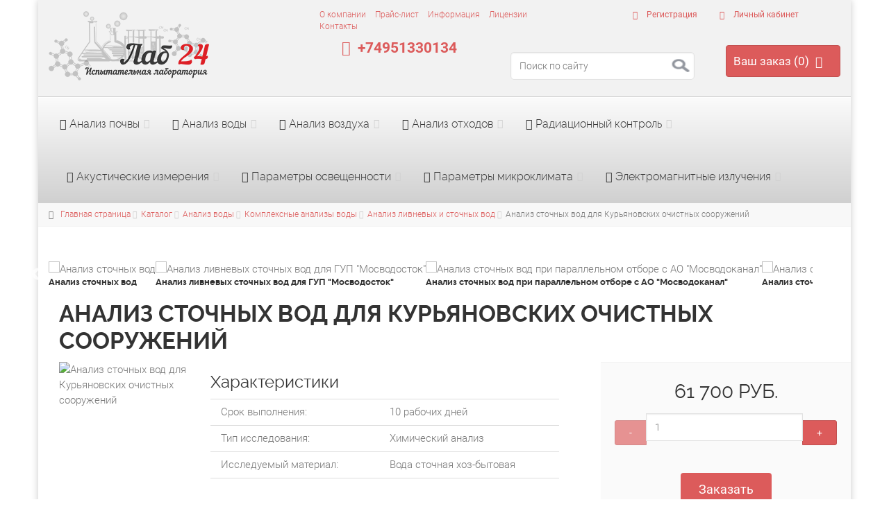

--- FILE ---
content_type: text/html; charset=utf-8
request_url: https://lab-24.ru/catalog/analiz-stochnykh-vod-dlya-kuryanovskikh-ochistnykh-sooruzheniy/
body_size: 32331
content:
<!DOCTYPE html>
<!--[if IE 9]> <html lang="ru" class="ie9"> <![endif]-->
<!--[if !IE]><!-->
<html lang="ru">
    <!--<![endif]-->

    <head>
        <meta charset="utf-8">
        <link rel="canonical" href="https://lab-24.ru/catalog/analiz-stochnykh-vod-dlya-kuryanovskikh-ochistnykh-sooruzheniy/" />
        <title>ЛАБОРАТОРНЫЙ Анализ сточных вод для Курьяновских очистных сооружений</title>

                <script type="text/javascript" src="/include/jquery-2.1.4.js"></script>
        
        <meta http-equiv="Content-Type" content="text/html; charset=UTF-8" />
<meta name="robots" content="index, follow" />
<meta name="keywords" content="Перечень измерений, Прайс-лист, прейскурант, исследования, анализ, перечень" />
<meta name="description" content="Московская Санитарно-Эпидемиологическая лаборатория выполняет Анализ сточных вод для Курьяновских очистных сооружений в соответствии с областью Аккредитации. " />
<script data-skip-moving="true">(function(w, d) {var v = w.frameCacheVars = {"CACHE_MODE":"HTMLCACHE","storageBlocks":[],"dynamicBlocks":{"LkGdQn":"71fc77613900","forma_auth":"068ec047cd05","Yt7gcC":"aec1608e637f","mmL5iT":"ce861a212d66","XEVOpk":"8645dba6a564","g8taYv":"dc9fc7db3679","XFDDFo":"cb83888c3512"},"AUTO_UPDATE":true,"AUTO_UPDATE_TTL":120,"version":2};var inv = false;if (v.AUTO_UPDATE === false){if (v.AUTO_UPDATE_TTL && v.AUTO_UPDATE_TTL > 0){var lm = Date.parse(d.lastModified);if (!isNaN(lm)){var td = new Date().getTime();if ((lm + v.AUTO_UPDATE_TTL * 1000) >= td){w.frameRequestStart = false;w.preventAutoUpdate = true;return;}inv = true;}}else{w.frameRequestStart = false;w.preventAutoUpdate = true;return;}}var r = w.XMLHttpRequest ? new XMLHttpRequest() : (w.ActiveXObject ? new w.ActiveXObject("Microsoft.XMLHTTP") : null);if (!r) { return; }w.frameRequestStart = true;var m = v.CACHE_MODE; var l = w.location; var x = new Date().getTime();var q = "?bxrand=" + x + (l.search.length > 0 ? "&" + l.search.substring(1) : "");var u = l.protocol + "//" + l.host + l.pathname + q;r.open("GET", u, true);r.setRequestHeader("BX-ACTION-TYPE", "get_dynamic");r.setRequestHeader("X-Bitrix-Composite", "get_dynamic");r.setRequestHeader("BX-CACHE-MODE", m);r.setRequestHeader("BX-CACHE-BLOCKS", v.dynamicBlocks ? JSON.stringify(v.dynamicBlocks) : "");if (inv){r.setRequestHeader("BX-INVALIDATE-CACHE", "Y");}try { r.setRequestHeader("BX-REF", d.referrer || "");} catch(e) {}if (m === "APPCACHE"){r.setRequestHeader("BX-APPCACHE-PARAMS", JSON.stringify(v.PARAMS));r.setRequestHeader("BX-APPCACHE-URL", v.PAGE_URL ? v.PAGE_URL : "");}r.onreadystatechange = function() {if (r.readyState != 4) { return; }var a = r.getResponseHeader("BX-RAND");var b = w.BX && w.BX.frameCache ? w.BX.frameCache : false;if (a != x || !((r.status >= 200 && r.status < 300) || r.status === 304 || r.status === 1223 || r.status === 0)){var f = {error:true, reason:a!=x?"bad_rand":"bad_status", url:u, xhr:r, status:r.status};if (w.BX && w.BX.ready && b){BX.ready(function() {setTimeout(function(){BX.onCustomEvent("onFrameDataRequestFail", [f]);}, 0);});}w.frameRequestFail = f;return;}if (b){b.onFrameDataReceived(r.responseText);if (!w.frameUpdateInvoked){b.update(false);}w.frameUpdateInvoked = true;}else{w.frameDataString = r.responseText;}};r.send();var p = w.performance;if (p && p.addEventListener && p.getEntries && p.setResourceTimingBufferSize){var e = 'resourcetimingbufferfull';var h = function() {if (w.BX && w.BX.frameCache && w.BX.frameCache.frameDataInserted){p.removeEventListener(e, h);}else {p.setResourceTimingBufferSize(p.getEntries().length + 50);}};p.addEventListener(e, h);}})(window, document);</script>


<link href="/bitrix/css/main/bootstrap.min.css?1579836543121326" type="text/css"  rel="stylesheet" />
<link href="/bitrix/js/ui/design-tokens/dist/ui.design-tokens.min.css?175196556723463" type="text/css"  rel="stylesheet" />
<link href="/bitrix/js/ui/fonts/opensans/ui.font.opensans.min.css?17519653462320" type="text/css"  rel="stylesheet" />
<link href="/bitrix/js/main/popup/dist/main.popup.bundle.min.css?175196566328056" type="text/css"  rel="stylesheet" />
<link href="/local/templates/lab24/components/lab24/catalog/.default_new/style.css?1579836547819" type="text/css"  rel="stylesheet" />
<link href="/local/templates/lab24/components/bitrix/catalog.section/elm_inner/style.css?15798365471559" type="text/css"  rel="stylesheet" />
<link href="/local/templates/lab24/components/lab24/catalog/.default_new/bitrix/catalog.element/.default/style.css?157983654732567" type="text/css"  rel="stylesheet" />
<link href="/local/templates/lab24/components/lab24/catalog/.default_new/bitrix/catalog.element/.default/themes/red/style.css?15798365476386" type="text/css"  rel="stylesheet" />
<link href="/local/templates/lab24/components/bitrix/search.form/header_search/style.css?1579836547106" type="text/css"  data-template-style="true"  rel="stylesheet" />
<link href="/local/templates/lab24/components/bitrix/menu/catalog/style.css?1579836547656" type="text/css"  data-template-style="true"  rel="stylesheet" />
<link href="/local/templates/lab24/components/bitrix/news.list/index_news_list/style.css?1579836547150" type="text/css"  data-template-style="true"  rel="stylesheet" />
<link href="/local/templates/lab24/components/bitrix/catalog.section.list/footer/style.css?15798365477305" type="text/css"  data-template-style="true"  rel="stylesheet" />
<link href="/local/templates/lab24/styles.css?17037733241503" type="text/css"  data-template-style="true"  rel="stylesheet" />
<link href="/local/templates/lab24/template_styles.css?1703773324847" type="text/css"  data-template-style="true"  rel="stylesheet" />
<script>if(!window.BX)window.BX={};if(!window.BX.message)window.BX.message=function(mess){if(typeof mess==='object'){for(let i in mess) {BX.message[i]=mess[i];} return true;}};</script>
<script>(window.BX||top.BX).message({"JS_CORE_LOADING":"Загрузка...","JS_CORE_NO_DATA":"- Нет данных -","JS_CORE_WINDOW_CLOSE":"Закрыть","JS_CORE_WINDOW_EXPAND":"Развернуть","JS_CORE_WINDOW_NARROW":"Свернуть в окно","JS_CORE_WINDOW_SAVE":"Сохранить","JS_CORE_WINDOW_CANCEL":"Отменить","JS_CORE_WINDOW_CONTINUE":"Продолжить","JS_CORE_H":"ч","JS_CORE_M":"м","JS_CORE_S":"с","JSADM_AI_HIDE_EXTRA":"Скрыть лишние","JSADM_AI_ALL_NOTIF":"Показать все","JSADM_AUTH_REQ":"Требуется авторизация!","JS_CORE_WINDOW_AUTH":"Войти","JS_CORE_IMAGE_FULL":"Полный размер"});</script>

<script src="/bitrix/js/main/core/core.min.js?1761217421229643"></script>

<script>BX.Runtime.registerExtension({"name":"main.core","namespace":"BX","loaded":true});</script>
<script>BX.setJSList(["\/bitrix\/js\/main\/core\/core_ajax.js","\/bitrix\/js\/main\/core\/core_promise.js","\/bitrix\/js\/main\/polyfill\/promise\/js\/promise.js","\/bitrix\/js\/main\/loadext\/loadext.js","\/bitrix\/js\/main\/loadext\/extension.js","\/bitrix\/js\/main\/polyfill\/promise\/js\/promise.js","\/bitrix\/js\/main\/polyfill\/find\/js\/find.js","\/bitrix\/js\/main\/polyfill\/includes\/js\/includes.js","\/bitrix\/js\/main\/polyfill\/matches\/js\/matches.js","\/bitrix\/js\/ui\/polyfill\/closest\/js\/closest.js","\/bitrix\/js\/main\/polyfill\/fill\/main.polyfill.fill.js","\/bitrix\/js\/main\/polyfill\/find\/js\/find.js","\/bitrix\/js\/main\/polyfill\/matches\/js\/matches.js","\/bitrix\/js\/main\/polyfill\/core\/dist\/polyfill.bundle.js","\/bitrix\/js\/main\/core\/core.js","\/bitrix\/js\/main\/polyfill\/intersectionobserver\/js\/intersectionobserver.js","\/bitrix\/js\/main\/lazyload\/dist\/lazyload.bundle.js","\/bitrix\/js\/main\/polyfill\/core\/dist\/polyfill.bundle.js","\/bitrix\/js\/main\/parambag\/dist\/parambag.bundle.js"]);
</script>
<script>BX.Runtime.registerExtension({"name":"ui.dexie","namespace":"BX.DexieExport","loaded":true});</script>
<script>BX.Runtime.registerExtension({"name":"ls","namespace":"window","loaded":true});</script>
<script>BX.Runtime.registerExtension({"name":"fx","namespace":"window","loaded":true});</script>
<script>BX.Runtime.registerExtension({"name":"fc","namespace":"window","loaded":true});</script>
<script>BX.Runtime.registerExtension({"name":"pull.protobuf","namespace":"BX","loaded":true});</script>
<script>BX.Runtime.registerExtension({"name":"rest.client","namespace":"window","loaded":true});</script>
<script>(window.BX||top.BX).message({"pull_server_enabled":"Y","pull_config_timestamp":1752049552,"shared_worker_allowed":"Y","pull_guest_mode":"N","pull_guest_user_id":0,"pull_worker_mtime":1752049550});(window.BX||top.BX).message({"PULL_OLD_REVISION":"Для продолжения корректной работы с сайтом необходимо перезагрузить страницу."});</script>
<script>BX.Runtime.registerExtension({"name":"pull.client","namespace":"BX","loaded":true});</script>
<script>BX.Runtime.registerExtension({"name":"pull","namespace":"window","loaded":true});</script>
<script>BX.Runtime.registerExtension({"name":"ui.design-tokens","namespace":"window","loaded":true});</script>
<script>BX.Runtime.registerExtension({"name":"ui.fonts.opensans","namespace":"window","loaded":true});</script>
<script>BX.Runtime.registerExtension({"name":"main.popup","namespace":"BX.Main","loaded":true});</script>
<script>BX.Runtime.registerExtension({"name":"popup","namespace":"window","loaded":true});</script>
<script type="extension/settings" data-extension="currency.currency-core">{"region":"ru"}</script>
<script>BX.Runtime.registerExtension({"name":"currency.currency-core","namespace":"BX.Currency","loaded":true});</script>
<script>BX.Runtime.registerExtension({"name":"currency","namespace":"window","loaded":true});</script>
<script>(window.BX||top.BX).message({"LANGUAGE_ID":"ru","FORMAT_DATE":"DD.MM.YYYY","FORMAT_DATETIME":"DD.MM.YYYY HH:MI:SS","COOKIE_PREFIX":"BITRIX_SM","SERVER_TZ_OFFSET":"10800","UTF_MODE":"Y","SITE_ID":"s1","SITE_DIR":"\/"});</script>


<script src="/bitrix/js/ui/dexie/dist/dexie.bundle.min.js?1751965679102530"></script>
<script src="/bitrix/js/main/core/core_ls.min.js?17519656482683"></script>
<script src="/bitrix/js/main/core/core_fx.min.js?15798365369768"></script>
<script src="/bitrix/js/main/core/core_frame_cache.min.js?175196568010481"></script>
<script src="/bitrix/js/pull/protobuf/protobuf.min.js?160274599576433"></script>
<script src="/bitrix/js/pull/protobuf/model.min.js?160274599514190"></script>
<script src="/bitrix/js/rest/client/rest.client.min.js?16027460119240"></script>
<script src="/bitrix/js/pull/client/pull.client.min.js?175204955149849"></script>
<script src="/bitrix/js/main/popup/dist/main.popup.bundle.min.js?176475318167480"></script>
<script src="/bitrix/js/currency/currency-core/dist/currency-core.bundle.min.js?17519653164569"></script>
<script src="/bitrix/js/currency/core_currency.min.js?1751965316835"></script>
<script src="/bitrix/js/yandex.metrika/script.js?17521512296603"></script>
<script type='text/javascript'>window['recaptchaFreeOptions']={'size':'normal','theme':'light','badge':'bottomright','version':'','action':'','lang':'ru','key':'6LdeXgEVAAAAAPOpmopvUJtoHGDv7Adz_OFozFWh'};</script>
<script type="text/javascript">"use strict";!function(r,c){var l=l||{};l.form_submit;var i=r.recaptchaFreeOptions;l.loadApi=function(){if(!c.getElementById("recaptchaApi")){var e=c.createElement("script");e.async=!0,e.id="recaptchaApi",e.src="//www.google.com/recaptcha/api.js?onload=RecaptchafreeLoaded&render=explicit&hl="+i.lang,e.onerror=function(){console.error('Failed to load "www.google.com/recaptcha/api.js"')},c.getElementsByTagName("head")[0].appendChild(e)}return!0},l.loaded=function(){if(l.renderById=l.renderByIdAfterLoad,l.renderAll(),"invisible"===i.size){c.addEventListener("submit",function(e){if(e.target&&"FORM"===e.target.tagName){var t=e.target.querySelector("div.g-recaptcha").getAttribute("data-widget");grecaptcha.execute(t),l.form_submit=e.target,e.preventDefault()}},!1);for(var e=c.querySelectorAll(".grecaptcha-badge"),t=1;t<e.length;t++)e[t].style.display="none"}r.jQuery&&jQuery(c).ajaxComplete(function(){l.reset()}),void 0!==r.BX.addCustomEvent&&r.BX.addCustomEvent("onAjaxSuccess",function(){l.reset()})},l.renderAll=function(){for(var e=c.querySelectorAll("div.g-recaptcha"),t=0;t<e.length;t++)e[t].hasAttribute("data-widget")||l.renderById(e[t].getAttribute("id"))},l.renderByIdAfterLoad=function(e){var t=c.getElementById(e),a=grecaptcha.render(t,{sitekey:t.hasAttribute("data-sitekey")?t.getAttribute("data-sitekey"):i.key,theme:t.hasAttribute("data-theme")?t.getAttribute("data-theme"):i.theme,size:t.hasAttribute("data-size")?t.getAttribute("data-size"):i.size,callback:t.hasAttribute("data-callback")?t.getAttribute("data-callback"):i.callback,badge:t.hasAttribute("data-badge")?t.getAttribute("data-badge"):i.badge});t.setAttribute("data-widget",a)},l.reset=function(){l.renderAll();for(var e=c.querySelectorAll("div.g-recaptcha[data-widget]"),t=0;t<e.length;t++){var a=e[t].getAttribute("data-widget");r.grecaptcha&&grecaptcha.reset(a)}},l.submitForm=function(e){if(void 0!==l.form_submit){var t=c.createElement("INPUT");t.setAttribute("type","hidden"),t.name="g-recaptcha-response",t.value=e,l.form_submit.appendChild(t);for(var a=l.form_submit.elements,r=0;r<a.length;r++)if("submit"===a[r].getAttribute("type")){var i=c.createElement("INPUT");i.setAttribute("type","hidden"),i.name=a[r].name,i.value=a[r].value,l.form_submit.appendChild(i)}c.createElement("form").submit.call(l.form_submit)}},l.throttle=function(a,r,i){var n,d,c,l=null,o=0;i=i||{};function u(){o=!1===i.leading?0:(new Date).getTime(),l=null,c=a.apply(n,d),l||(n=d=null)}return function(){var e=(new Date).getTime();o||!1!==i.leading||(o=e);var t=r-(e-o);return n=this,d=arguments,t<=0||r<t?(l&&(clearTimeout(l),l=null),o=e,c=a.apply(n,d),l||(n=d=null)):l||!1===i.trailing||(l=setTimeout(u,t)),c}},l.replaceCaptchaBx=function(){var e=c.body.querySelectorAll("form img");l.renderAll();for(var t=0;t<e.length;t++){var a=e[t];if(/\/bitrix\/tools\/captcha\.php\?(captcha_code|captcha_sid)=[0-9a-z]+/i.test(a.src)&&(a.src="[data-uri]",a.removeAttribute("width"),a.removeAttribute("height"),a.style.display="none",!a.parentNode.querySelector(".g-recaptcha"))){var r="d_recaptcha_"+Math.floor(16777215*Math.random()).toString(16),i=c.createElement("div");i.id=r,i.className="g-recaptcha",a.parentNode.appendChild(i),l.renderById(r)}}var n=c.querySelectorAll('form input[name="captcha_word"]');for(t=0;t<n.length;t++){var d=n[t];"none"!==d.style.display&&(d.style.display="none"),d.value=""}},l.init=function(){l.renderById=l.loadApi,c.addEventListener("DOMContentLoaded",function(){l.renderAll(),l.replaceCaptchaBx();var t=l.throttle(l.replaceCaptchaBx,200),e=r.MutationObserver||r.WebKitMutationObserver||r.MozMutationObserver;e?new e(function(e){e.forEach(function(e){"childList"===e.type&&0<e.addedNodes.length&&"IFRAME"!==e.addedNodes[0].tagName&&t()})}).observe(c.body,{attributes:!1,characterData:!1,childList:!0,subtree:!0,attributeOldValue:!1,characterDataOldValue:!1}):c.addEventListener("DOMNodeInserted",function(e){t()})})},l.init(),r.Recaptchafree=l,r.RecaptchafreeLoaded=l.loaded,r.RecaptchafreeSubmitForm=l.submitForm}(window,document);</script>
<script>
					(function () {
						"use strict";

						var counter = function ()
						{
							var cookie = (function (name) {
								var parts = ("; " + document.cookie).split("; " + name + "=");
								if (parts.length == 2) {
									try {return JSON.parse(decodeURIComponent(parts.pop().split(";").shift()));}
									catch (e) {}
								}
							})("BITRIX_CONVERSION_CONTEXT_s1");

							if (cookie && cookie.EXPIRE >= BX.message("SERVER_TIME"))
								return;

							var request = new XMLHttpRequest();
							request.open("POST", "/bitrix/tools/conversion/ajax_counter.php", true);
							request.setRequestHeader("Content-type", "application/x-www-form-urlencoded");
							request.send(
								"SITE_ID="+encodeURIComponent("s1")+
								"&sessid="+encodeURIComponent(BX.bitrix_sessid())+
								"&HTTP_REFERER="+encodeURIComponent(document.referrer)
							);
						};

						if (window.frameRequestStart === true)
							BX.addCustomEvent("onFrameDataReceived", counter);
						else
							BX.ready(counter);
					})();
				</script>
            <script type="text/javascript">
                window.dataLayerName = 'dataLayer';
                var dataLayerName = window.dataLayerName;
            </script>
            <!-- Yandex.Metrika counter -->
            <script type="text/javascript">
                (function (m, e, t, r, i, k, a) {
                    m[i] = m[i] || function () {
                        (m[i].a = m[i].a || []).push(arguments)
                    };
                    m[i].l = 1 * new Date();
                    k = e.createElement(t), a = e.getElementsByTagName(t)[0], k.async = 1, k.src = r, a.parentNode.insertBefore(k, a)
                })
                (window, document, "script", "https://mc.yandex.ru/metrika/tag.js", "ym");

                ym("34568825", "init", {
                    clickmap: true,
                    trackLinks: true,
                    accurateTrackBounce: true,
                    webvisor: true,
                    ecommerce: dataLayerName,
                    params: {
                        __ym: {
                            "ymCmsPlugin": {
                                "cms": "1c-bitrix",
                                "cmsVersion": "25.750",
                                "pluginVersion": "1.0.10",
                                'ymCmsRip': 1523105520                            }
                        }
                    }
                });

                document.addEventListener("DOMContentLoaded", function() {
                                    });

            </script>
            <!-- /Yandex.Metrika counter -->
                    <script type="text/javascript">
            window.counters = ["34568825"];
        </script>
        
<script>window[window.dataLayerName] = window[window.dataLayerName] || [];</script>



<script src="/local/templates/lab24/components/bitrix/catalog.section/elm_inner/script.js?157983654781"></script>
<script src="/local/templates/lab24/components/lab24/catalog/.default_new/bitrix/catalog.element/.default/script.min.js?157983654751848"></script>


        <!-- Mobile Meta -->
        <meta name="viewport" content="width=device-width, initial-scale=1.0">

        <!-- Favicon -->
        <link rel="icon" href="/favicon.svg">
        <link rel="mask-icon" href="/favicon.svg" color="#fff">

        <!-- Web Fonts -->
                <link href='/include/g1/g1.css' rel='stylesheet' type='text/css'>
        <link href='/include/g2/g2.css' rel='stylesheet' type='text/css'>
        <link href='/include/g3/g3.css' rel='stylesheet' type='text/css'>

        <!-- Slick slider --> 
        <script type="text/javascript" src="/local/templates/lab24/js/slick/slick.min.js" rel="stylesheet"></script>
        <link href="/local/templates/lab24/js/slick/slick-theme.css" rel="stylesheet">
        <link href="/local/templates/lab24/js/slick/slick.css" rel="stylesheet">

        <!-- Bootstrap core CSS -->
        <link href="/local/templates/lab24/bootstrap/css/bootstrap.css" rel="stylesheet">

        <!-- Font Awesome CSS -->
        <link href="/local/templates/lab24/fonts/font-awesome/css/font-awesome.css" rel="stylesheet">

        <!-- Fontello CSS -->
        <link href="/local/templates/lab24/fonts/fontello/css/fontello.css" rel="stylesheet">

        <!-- Plugins -->
        <link href="/local/templates/lab24/plugins/magnific-popup/magnific-popup.css" rel="stylesheet">
        <link href="/local/templates/lab24/plugins/rs-plugin/css/settings.css" rel="stylesheet">
        <link href="/local/templates/lab24/css/animations.css" rel="stylesheet">
        <link href="/local/templates/lab24/plugins/owl-carousel/owl.carousel.css" rel="stylesheet">
        <link href="/local/templates/lab24/plugins/owl-carousel/owl.transitions.css" rel="stylesheet">
        <link href="/local/templates/lab24/plugins/hover/hover-min.css" rel="stylesheet">

        <!-- tooltip plugin -->
        <link href="/local/templates/lab24/css/webui-popover.min.css" rel="stylesheet">

        <!-- the project core CSS file -->
        <link href="/local/templates/lab24/css/style.css" rel="stylesheet" >

        <!-- Color Scheme (In order to change the color scheme, replace the blue.css with the color scheme that you prefer)-->
        <link href="/local/templates/lab24/css/skins/red.css" rel="stylesheet">

        <!-- Custom css -->
        <link href="/local/templates/lab24/css/custom.css?upd=271221" rel="stylesheet">
        

<meta name="yandex-verification" content="5c4f26fe340cd4c0" /><meta name="yandex-verification" content="5c4f26fe340cd4c0" />





    </head>




    <!-- body classes:  -->
    <!-- "boxed": boxed layout mode e.g. <body class="boxed"> -->
    <!-- "pattern-1 ... pattern-9": background patterns for boxed layout mode e.g. <body class="boxed pattern-1"> -->
    <!-- "transparent-header": makes the header transparent and pulls the banner to top -->
    <body class="no-trans front-page boxed">



        <!-- scrollToTop -->
        <!-- ================ -->
        <div class="scrollToTop circle"><i class="icon-up-open-big"></i></div>

        <!-- page wrapper start -->
        <!-- ================ -->
        <div class="page-wrapper">

            <!-- header-container start -->
            <div class="header-container">

                <!-- header start -->
                <!-- classes:  -->
                <!-- "fixed": enables fixed navigation mode (sticky menu) e.g. class="header fixed clearfix" -->
                <!-- "dark": dark version of header e.g. class="header dark clearfix" -->
                <!-- "full-width": mandatory class for the full-width menu layout -->
                <!-- "centered": mandatory class for the centered logo layout -->
                <!-- ================ -->
                <div class="header-top ">
                    <div class="container">
                        <div class="row">
                            <div class="col-md-4">
                                <!-- header-left start -->
                                <!-- ================ -->
                                <div class="header-left clearfix">

                                    <!-- logo -->
                                    <div id="logo" class="logo">
                                        <a href="/"><img id="logo_img" src="/local/templates/lab24/images/logo_new_1.png" alt="lab24"></a>
                                    </div>


                                </div>
                                <!-- header-left end -->

                            </div>
                            <div class="col-xs-12 col-md-4 mobile-menu">

                                <!-- header-top-first start -->
                                <!-- ================ -->
                                <div class="header-top-first clearfix">
<div id="bxdynamic_LkGdQn_start" style="display:none"></div>									<ul class="list-inline">
										<li>
											<a href="/about/">О компании</a>
										</li>
										<li class="active">
											<a href="/catalog/">Прайс-лист</a>
										</li>
										<li>
											<a href="/info/">Информация</a>
										</li>
										<li>
											<a href="/license/">Лицензии</a>
										</li>
										<li>
											<a href="/contact/">Контакты</a>
										</li>
									</ul>
<div id="bxdynamic_LkGdQn_end" style="display:none"></div>                                </div>
                                <!-- header-top-first end -->
                            </div>
                            <div class="col-xs-12 col-sm-12 col-md-4">

                                <!-- header-top-second start -->
                                <!-- ================ -->
                                <div id="header-top-second"  class="clearfix">

                                    <!-- header top dropdowns start -->
                                    <!-- ================ -->
                                    <div class="header-top-dropdown text-center mobile-buttons">
                                        <div class="btn-group">
<div id="bxdynamic_forma_auth_start" style="display:none"></div>
<a class="btn  btn-sm" href=""><i class="fa fa-user pr-10"></i> Регистрация</a>
<div id="bxdynamic_forma_auth_end" style="display:none"></div>
                                            <a href="/personal/" class="btn  btn-sm"><i class="fa fa-lock pr-10"></i> Личный кабинет</a>

                                        </div>
                                    </div>
                                    <!--  header top dropdowns end -->
                                </div>
                                <!-- header-top-second end -->
                            </div>
                            <div class="col-md-8">

                                <!-- header-right start -->
                                <!-- ================ -->
                                <div class="header-right clearfix">

                                <!-- main-navigation start -->
                                <!-- classes: -->
                                <!-- "onclick": Makes the dropdowns open on click, this the default bootstrap behavior e.g. class="main-navigation onclick" -->
                                <!-- "animated": Enables animations on dropdowns opening e.g. class="main-navigation animated" -->
                                <!-- "with-dropdown-buttons": Mandatory class that adds extra space, to the main navigation, for the search and cart dropdowns -->
                                <!-- ================ -->
                                <div class="pre-navigation">
                                    <div class="row">
                                        <div class="col-md-4 col-xs-12 text-center ">
                                                <div class=" head-phone lead"><strong><i class="fa fa-phone pr-5 text-default"></i>
													<a href="tel:+74951330134">+74951330134</a>
													                                                 </strong></div>

                                        </div>



<div class="col-xs-12 mobile-search col-md-5 col-lg-5">
    <div id="bxdynamic_Yt7gcC_start" style="display:none"></div><div class="col-md-5">
		<form action="/search/" id="search" role="search" class="search-box">
			<div class="form-group has-feedback">
									<input type="text" class="form-control" placeholder="Поиск по сайту" name="q">
								<input name="s" type="image" src="/local/templates/lab24/images/ser.png" value=""
					   class="icon-search form-control-feedback btn-link" style="top: 0;">
			</div>
		</form>
</div>	
<div id="bxdynamic_Yt7gcC_end" style="display:none"></div></div>

                                            <!--
        <div class="col-md-5"
                                                    <form role="search" class="search-box">
                                                        <div class="form-group has-feedback">
                                                            <input type="text" class="form-control" placeholder="Поиск по сайту">
                                                            <i class="icon-search form-control-feedback"></i>
                                                        </div>
                                                    </form>
                                                </div>
-->
 
                                        <div class="col-md-3 col-xs-12 text-center">
                                            <a href="/personal/cart/" class="btn btn-animated btn-lg btn-default" style="font-size: 17px;padding-right: 44px !important;padding-left: 10px;">
 
<div id="bxdynamic_mmL5iT_start" style="display:none"></div>Ваш заказ (0)<div id="bxdynamic_mmL5iT_end" style="display:none"></div> 
 
                                            <i class="fa fa-cart-arrow-down pl-20"></i></a>
                                        </div>
                                    </div>
                                </div>
                                <!-- main-navigation end -->
                                </div>
                                <!-- header-right end -->
 
                            </div>
                        </div>
 
                    </div>
 
                </div>
 
 
                <header class="header  fixed   clearfix">
                    <div class="container">
                        <div class="row">
                            <div class="col-md-12">
                                <div class="main-navigation animated">
 
<div id="bxdynamic_XEVOpk_start" style="display:none"></div>


									<!-- navbar start -->
									<!-- ================ -->
									<nav class="navbar navbar-default" role="navigation">
										<div class="container-fluid">

											<!-- Toggle get grouped for better mobile display -->
											<div class="navbar-header">
												<button type="button" class="navbar-toggle" data-toggle="collapse" data-target="#navbar-collapse-2">
													<span class="sr-only">Toggle navigation</span>
													<span class="icon-bar"></span>
													<span class="icon-bar"></span>
													<span class="icon-bar"></span>
												</button>
											</div>
											<!-- Collect the nav links, forms, and other content for toggling -->
											<div class="navbar-collapse collapse in" id="navbar-collapse-2">
												<!-- main-menu -->
												<ul class="nav navbar-nav ">
													<!-- mega-menu start -->
													<li class="dropdown" >
														<a href="/catalog/analiz-pochvy/">
														<i class="fa fa-cubes"></i>
														Анализ почвы</a>
														
														
																												
														
														
														
														
														<ul class="dropdown-menu">
													<li >
														<a href="/catalog/kompleksnye-laboratornye-issledovaniya-pochvy/">
														<i class="fa fa-cubes"></i>
														Комплексные исследования почвы</a>
														
														
														<ul class="podm"><li><a href="/catalog/kompleks-standartyy-khimicheskiy/">Стандартный химический анализ почвы</a></li><li><a href="/catalog/kompleks-standartnyy-radiologicheskiy/">Стандартный радиологический анализ почвы</a></li><li><a href="/catalog/kompleks-standartnyy-bakteriologicheskiy/">Стандартный бактериологический анализ почвы</a></li><li><a href="/catalog/entomologicheskiy-analiz-pochvy/">Энтомологический анализ почвы</a></li><li><a href="/catalog/kompleks-rasshirennyy-khimicheskiy/">Расширенный химический анализ почвы</a></li><li><a href="/catalog/kompleks-khimicheskiy-analiz-pochvy-dlya-inzhenerno-ekologicheskikh-izyskaniy-iei/">Химический анализ почвы для инженерно-экологических изысканий (ИЭИ)</a></li><li><a href="/catalog/kompleksnaya-otsenka-kachestva-pochv-dlya-inzhenerno-ekologicheskikh-izyskaniy-iei/">Комплексная оценка качества почв для инженерно-экологических изысканий (ИЭИ)</a></li><li><a href="/catalog/kompleks-blagoustroystvo-zhilykh-territoriy/">Анализ грунтов и смесей, используемых в целях благоустройства населенных территорий</a></li><li><a href="/catalog/agrohimicheskij-analiz-pochvy/">Агрохимический анализ почвы</a></li><li><a href="/catalog/analiz-kachestva-pochv-ispolzuemykh-na-obektakh-blagoustroystva-i-ozeleneniya-v-gorode-moskve-po-pos/">Анализ качества почв, используемых на объектах благоустройства и озеленения в городе Москве по Постановлению Правительства Москвы от 27.07.2004 №514-ПП</a></li><li><a href="/catalog/analiz-sanitarnogo-sostoyaniya-pochv-po-gost-17-4-2-01-81/">Анализ санитарного состояния почв по ГОСТ 17.4.2.01-81</a></li><li><a href="/catalog/analiz-donnykh-otlozheniy/">Анализ донных отложений</a></li><li><a href="/catalog/biotestirovanie-pochv-i-gruntov/">Биотестирование почв и грунтов</a></li><li><a href="/catalog/opredelenie-klassa-opasnosti-grunta-i-ego-podtverzhdenie/">Определение класса опасности грунта и его подтверждение</a></li></ul>														
														
														
														
														
													<li >
														<a href="/catalog/khimicheskie-issledovaniya-pochvy/">
														<i class="fa fa-cubes"></i>
														Химические исследования почвы</a>
														
														
														<ul class="podm"><li><a href="/catalog/vodorodnyy-pokazatel-ph-vodnoy-vytyazhki-pochvy/">Водородный показатель (pH) водной вытяжки почвы</a></li><li><a href="/catalog/vodorodnyy-pokazatel-ph-solevoy-vytyazhki-pochvy/">Водородный показатель (pH) солевой вытяжки почвы</a></li><li><a href="/catalog/benz-a-piren-v-pochve/">Бенз(а)пирен в почве</a></li><li><a href="/catalog/nefteprodukty-pochva/">Нефтепродукты в почве</a></li><li><a href="/catalog/svinets-v-pochve/">Свинец в почве</a></li><li><a href="/catalog/nikel-v-pochve/">Никель в почве</a></li><li><a href="/catalog/med-v-pochve/">Медь в почве</a></li><li><a href="/catalog/tsink-v-pochve/">Цинк в почве</a></li><li><a href="/catalog/rtut-v-pochve/">Ртуть в почве</a></li><li><a href="/catalog/myshyak-v-pochve/">Мышьяк в почве</a></li><li><a href="/catalog/kobalt-v-pochve/">Кобальт в почве</a></li><li><a href="/catalog/khrom-pochva/">Хром в почве</a></li><li><a href="/catalog/marganets-v-pochve/">Марганец в почве</a></li><li><a href="/catalog/kadmiy-v-pochve/">Кадмий в почве</a></li><li><a href="/catalog/organicheskoe-veshchestvo-gumus-v-pochve/">Органическое вещество (гумус) в почве</a></li><li><a href="/catalog/azot-nitratnyy-nitraty-v-pochve/">Азот нитратный (нитраты) в почве</a></li><li><a href="/catalog/azot-nitritnyy-nitrity-v-pochve/">Азот нитритный (нитриты) в почве</a></li><li><a href="/catalog/azot-ammoniynyy-ammoniy-obmennyy-v-pochve/">Азот аммонийный (аммоний обменный) в почве</a></li><li><a href="/catalog/fosfor-podvizhnaya-forma-pochva/">Фосфор (подвижная форма) в почве</a></li><li><a href="/catalog/khloridy-v-pochve/">Хлориды в почве</a></li><li><a href="/catalog/kaltsiy-obmennaya-forma-v-pochve/">Кальций (обменная форма) в почве</a></li><li><a href="/catalog/magniy-obmennaya-forma-pochva/">Магний (обменная форма) в почве</a></li><li><a href="/catalog/udelnaya-elektricheskaya-provodimost-pochvy/">Удельная электрическая проводимость почвы</a></li><li><a href="/catalog/2_4_ddt_v_pochve/">2,4-ДДТ в почве</a></li><li><a href="/catalog/4_4_ddt_v_pochve/">4,4-ДДТ в почве</a></li><li><a href="/catalog/azot-obshchiy-v-pochve/">Азот общий в почве</a></li><li><a href="/catalog/aldrin_v_pochve/">Альдрин в почве</a></li><li><a href="/catalog/alfa_gkhtsg_v_pochve/">Альфа-ГХЦГ в почве</a></li><li><a href="/catalog/ammoniy_ion_v_pochve/">Аммоний-ион в почве</a></li><li><a href="/catalog/anionnye-poverkhnostno-aktivnye-veshchestva-apav-v-pochve/">Анионные поверхностно-активные вещества (АПАВ) в почве/детергенты</a></li><li><a href="/catalog/beta_gkhtsg_v_pochve/">Бета-ГХЦГ в почве</a></li><li><a href="/catalog/bikarbonat_ion_v_pochve/">Бикарбонат-ион в почве</a></li><li><a href="/catalog/bor-podvizhnye-soedineniya-v-pochve/">Бор (подвижные соединения) в почве</a></li><li><a href="/catalog/gamma_gkhtsg_v_pochve/">Гамма-ГХЦГ в почве</a></li><li><a href="/catalog/geksakhlorbenzol_v_pochve/">Гексахлорбензол в почве</a></li><li><a href="/catalog/geptakhlor_v_pochve/">Гептахлор в почве</a></li><li><a href="/catalog/gidroliticheskaya_kislotnost_po_kappenu_v_pochve/">Гидролитическая кислотность (по Каппену) в почве</a></li><li><a href="/catalog/granulometricheskiy-i-mikroagregatnyy-sostav-pochvy/">Гранулометрический и микроагрегатный состав почвы</a></li><li><a href="/catalog/zhelezo_ii_podvizhnaya_forma_v_pochve/">Железо (II) (подвижная форма) в почве</a></li><li><a href="/catalog/zhelezo_iii_podvizhnaya_forma_v_pochve/">Железо (III) (подвижная форма) в почве</a></li><li><a href="/catalog/zhelezo_obshchee_podvizhnaya_forma_v_pochve/">Железо общее (подвижная форма) в почве</a></li><li><a href="/catalog/zolnost_zola_v_pochve/">Зольность (зола) в почве</a></li><li><a href="/catalog/kaliy_obmennyy_v_pochve/">Калий обменный в почве</a></li><li><a href="/catalog/kaliy_podvizhnyy_po_kirsanovu_v_pochve/">Калий подвижный (по Кирсанову) в почве</a></li><li><a href="/catalog/karbonat_ion_v_pochve/">Карбонат-ион в почве</a></li><li><a href="/catalog/molibden_podvizhnaya_forma_v_pochve/">Молибден (подвижная форма) в почве</a></li><li><a href="/catalog/natriy_obmennyy_v_pochve/">Натрий обменный в почве</a></li><li><a href="/catalog/obmennaya_kislotnost_v_pochve/">Обменная кислотность в почве</a></li><li><a href="/catalog/polikhlorirovannye_bifenily_pkhb_v_pochve/">Полихлорированные бифенилы (ПХБ) в почве</a></li><li><a href="/catalog/raschyet-summarnogo-pokazatelya-zagryazneniya-pochvy/">Расчёт суммарного показателя загрязнения почвы</a></li><li><a href="/catalog/sera-podvizhnaya-v-pochve/">Сера подвижная в почве</a></li><li><a href="/catalog/sulfaty_v_pochve/">Сульфаты в почве</a></li><li><a href="/catalog/summa_pogloshchennykh_osnovaniy_v_pochve/">Сумма поглощенных оснований в почве</a></li><li><a href="/catalog/fenoly_letuchie_v_pochve/">Фенолы (летучие) в почве</a></li><li><a href="/catalog/tsianidy-v-pochve/">Цианиды в почве</a></li></ul>														
														
														
														
														
													<li >
														<a href="/catalog/mikrobiologicheskie-issledovaniya-pochvy/">
														<i class="fa fa-cubes"></i>
														Микробиологические исследования почвы</a>
														
														
														<ul class="podm"><li><a href="/catalog/bgkp-pochva/">БГКП (Индекс) в почве</a></li><li><a href="/catalog/klostridii-clostridium-perfingens-v-pochve/">Клостридии (Clostridium perfingens) в почве</a></li><li><a href="/catalog/preimaginalnye-formy-sinantropnykh-mukh-lichinki-kukolki-v-pochve/">Преимагинальные формы синантропных мух: личинки, куколки в почве</a></li><li><a href="/catalog/tsisty_kishechnykh_patogennykh_prosteyshikh_v_pochve/">Цисты кишечных патогенных простейших в почве</a></li><li><a href="/catalog/enterokokki-pochva/">Энтерококки (фекальные) в почве</a></li><li><a href="/catalog/enterokokki-v-pochve-indeks/">Энтерококки в почве (Индекс)</a></li><li><a href="/catalog/patogennye-mikroorganizmy-v-t-ch-salmonelly-pochva/">Патогенные микроорганизмы, сальмонеллы в почве</a></li><li><a href="/catalog/issledovanie-na-yaytsa-lichinki-gelmintov-pochva/">Яйца и личинки гельминтов в почве</a></li><li><a href="/catalog/obobshchennye-koliformnye-bakterii-okb-t-ch-e-coli-v-pochve/">Обобщенные колиформные бактерии (ОКБ), т.ч. E.coli в почве</a></li><li><a href="/catalog/opredelenie-obshchey-chislennosti-pochvennykh-mikroorganizmov-omch/">Определение общей численности почвенных микроорганизмов (ОМЧ)</a></li><li><a href="/catalog/termofilnye-bakterii-v-pochve/">Термофильные бактерии в почве</a></li></ul>														
														
														
														
														
													<li >
														<a href="/catalog/radiologicheskie-issledovaniya-pochvy/">
														<i class="fa fa-cubes"></i>
														Радиологические исследования почвы</a>
														
														
														<ul class="podm"><li><a href="/catalog/radiy-226/">Радий-226 в почве</a></li><li><a href="/catalog/toriy-232/">Торий-232 в почве</a></li><li><a href="/catalog/kaliy-40/">Калий-40 в почве</a></li><li><a href="/catalog/tseziy-137-v-pochve/">Цезий-137 в почве</a></li></ul>														
														
														
														
														
													<li >
														<a href="/catalog/toksikologicheskie-ssledovaniya-pochvy/">
														<i class="fa fa-cubes"></i>
														Токсикологические исследования почвы</a>
														
														
														<ul class="podm"><li><a href="/catalog/biotestirovanie-pochvy/">Биотестирование почвы</a></li><li><a href="/catalog/raschyet-klassa-opasnosti-/">Расчёт класса опасности</a></li></ul>														
														
														
														
														
													<li >
														<a href="/catalog/otbor-prob-pochvy/">
														<i class="fa fa-cubes"></i>
														Отбор проб почвы</a>
														
														
														<ul class="podm"><li><a href="/catalog/otbor-proby-pochvy-s-glubiny-do-0-2m-dlya-bakteriologicheskogo-analiza-analiza/">Отбор пробы почвы с глубины до 0,2м для бактериологического анализа</a></li><li><a href="/catalog/otbor-proby-pochvy-s-glubiny-do-0-2m-dlya-radiologicheskogo-analiza/">Отбор пробы почвы с глубины до 0,2м для радиологического анализа</a></li><li><a href="/catalog/otbor-proby-pochvy-s-glubiny-do-0-2m-dlya-toksikologicheskogo-analiza/">Отбор пробы почвы с глубины до 0,2м для токсикологического анализа</a></li><li><a href="/catalog/pochvy-do-glubiny-0-2m/">Отбор пробы почвы с глубины до 0,2м для химического анализа</a></li><li><a href="/catalog/pochvy-do-glubiny-3-0m/">Отбор пробы почвы с глубины до 3,0 м</a></li><li><a href="/catalog/otbor-proby-pochvy-dlya-agrokhimicheskogo-analiza/">Отбор пробы почвы для агрохимического анализа</a></li><li><a href="/catalog/donnye-otlozheniya/">Отбор проб донных отложений без применения плавсредств</a></li><li><a href="/catalog/vyezd_spetsialista_dlya_otbora_prob_provedeniya_izmereniy_v_predelakh_mkad_1/">Выезд специалиста для отбора проб/проведения измерений (в пределах МКАД)</a></li><li><a href="/catalog/vyezd_spetsialista_dlya_otbora_prob_provedeniya_izmereniy_ot_mkad_za_km_2/">Выезд специалиста для отбора проб/проведения измерений (от МКАД) +за км</a></li></ul>														
														
														
														
														
														</ul>
													<li class="dropdown" >
														<a href="/catalog/analiz-vody/">
														<i class="fa fa-tint"></i>
														Анализ воды</a>
														
														
																												
														
														
														
														
														<ul class="dropdown-menu">
													<li class="dropdown" >
														<a href="/catalog/laboratornye-issledovaniya-vody/">
														<i class="fa fa-tint"></i>
														Комплексные анализы воды</a>
														
														
																												
														
														
														
														
														<ul class="dropdown-menu">
													<li >
														<a href="/catalog/pitevaya-voda/">
														<i class="fa fa-tint"></i>
														Анализ качества питьевой воды</a>
														
														
														<ul class="podm"><li><a href="/catalog/analiz-vodoprovodnoj-vody/">Анализ водопроводной воды по СанПиН 1.2.3685-21</a></li><li><a href="/catalog/analiz-vody-iz-purifayera-kulera-pitevogo-fontana-po-sanpin/">Анализ воды из пурифайера, кулера, питьевого фонтана по СанПиН</a></li><li><a href="/catalog/analiz-pitevoj-vody/">Анализ воды питьевой</a></li><li><a href="/catalog/analiz-vody-iz-kolodtca/">Анализ воды из колодца</a></li><li><a href="/catalog/analiz-vody-iz-abissinskoy-skvazhiny/">Анализ воды из абиссинской скважины</a></li><li><a href="/catalog/kompleks-analiz-vody-iz-skvazhiny-khimicheskiy-bakteriologicheskiy/">Анализ воды из скважины</a></li><li><a href="/catalog/analiz-vody-iz-skvazhiny-na-pesok/">Анализ воды из скважины на песок</a></li><li><a href="/catalog/analiz-vody-iz-skvazhiny-na-izvestnyak/">Анализ воды из скважины на известняк</a></li><li><a href="/catalog/kompleks-analiz-vody-bakteriologicheskiy/">Бактериологический анализ воды</a></li><li><a href="/catalog/kompleks-analiz-butilirovannoy-vody/">Анализ воды, расфасованной в емкости по СанПиН 2.1.4.1116-02</a></li><li><a href="/catalog/analiz-vody-iz-rodnika/">Анализ воды из родника</a></li><li><a href="/catalog/analiz-vody-posle-sistem-filtratsii/">Анализ воды после систем фильтрации</a></li><li><a href="/catalog/laboratornoe-biotestirovanie-vody/">Биотестирование воды</a></li><li><a href="/catalog/analiz-vody-sistem-tsentralizovannogo-goryachego-vodosnabzheniya-po-sanpin-1-2-3685-21/">Анализ воды систем централизованного горячего водоснабжения по СанПиН 1.2.3685-21</a></li><li><a href="/catalog/analiz-pitevoy-vody-dlya-polucheniya-litsenzii-na-nedropolzovanie-artezianskoy-skvazhinoy/">Анализ питьевой воды для получения лицензии на недропользование артезианской скважиной</a></li></ul>														
														
														
														
														
													<li >
														<a href="/catalog/analiz-vody-dlya-litsenzirovaniya-skvazhin/">
														<i class="fa fa-tint"></i>
														Анализ воды для лицензирования скважин</a>
														
														
														<ul class="podm"><li><a href="/catalog/analiz-pitevoy-vody-dlya-polucheniya-litsenzii-na-nedropolzovanie-artezianskoy-skvazhinoy/">Анализ питьевой воды для получения лицензии на недропользование артезианской скважиной</a></li></ul>														
														
														
														
														
													<li >
														<a href="/catalog/voda-stochnaya/">
														<i class="fa fa-tint"></i>
														Анализ ливневых и сточных вод</a>
														
														
														<ul class="podm"><li><a href="/catalog/analiz-stochnykh-vod/">Анализ сточных вод</a></li><li><a href="/catalog/analiz-stochnykh-vod-33-pokazatelya/">Анализ сточных вод при параллельном отборе с АО &quot;Мосводоканал&quot;</a></li><li><a href="/catalog/analiz-stochnykh-vod-po-perechnyu-zapreshchennykh-k-sbrosu-veshchestv/">Анализ сточных вод по перечню запрещенных к сбросу веществ</a></li><li><a href="/catalog/analiz-stochnykh-vod-dlya-deklaratsii-ao-mosvodokanal/">Анализ сточных вод для декларации АО &quot;Мосводоканал&quot;</a></li><li><a href="/catalog/analiz-stochnykh-vod-dlya-kuryanovskikh-ochistnykh-sooruzheniy/">Анализ сточных вод для Курьяновских очистных сооружений</a></li><li><a href="/catalog/analiz-stochnykh-vod-dlya-lyuberetskikh-ochistnykh-sooruzheniy/">Анализ сточных вод для Люберецких очистных сооружений</a></li><li><a href="/catalog/analiz-stochnykh-vod-dlya-yuzhno-butovskikh-ochistnykh-sooruzheniy/">Анализ сточных вод для Южно-Бутовских очистных сооружений</a></li><li><a href="/catalog/analiz-stochnykh-vod-dlya-zelenogradskikh-ochistnykh-sooruzheniy/">Анализ сточных вод для Зеленоградских очистных сооружений</a></li><li><a href="/catalog/analiz-stochnykh-vod-dlya-tekhnologicheskikh-zon-vodootvedeniya-novoy-moskvy/">Анализ сточных вод для технологических зон водоотведения Новой Москвы</a></li><li><a href="/catalog/analiz-ochishchennykh-stochnykh-vod-sbrasyvaemykh-v-poverkhnostnye-vodoemy/">Анализ очищенных сточных вод сбрасываемых в поверхностные водоемы</a></li><li><a href="/catalog/analiz-stochnykh-vod-dlya-vodnykh-obektov-rybokhozyaystvennogo-naznacheniya/">Анализ сточных вод для водных объектов рыбохозяйственного назначения</a></li><li><a href="/catalog/analiz-stochnykh-vod-na-kompleks-los/">Анализ сточных вод на комплекс ЛОС</a></li><li><a href="/catalog/bakteriologicheskiy-analiz-stochnykh-vod/">Бактериологический анализ сточных вод</a></li><li><a href="/catalog/analiz-stochnykh-vod-vodokanal/">Анализ ливневых сточных вод для ГУП &quot;Мосводосток&quot;</a></li><li><a href="/catalog/analiz-stochnykh-vod-pri-parallelnom-otbore/">Анализ ливневых сточных вод при параллельном отборе с ГУП &quot;Мосводосток&quot;</a></li><li><a href="/catalog/analiz-livnevykh-stochnykh-vod-dlya-mup-khimvodostok/">Анализ ливневых сточных вод для МУП &quot;Химводосток&quot;</a></li><li><a href="/catalog/analiz-livnevykh-stochnykh-vod-dlya-tekhnologicheskikh-zon-po-rasporyazheniyu 644/">Анализ ливневых сточных вод для технологических зон по Распоряжению ДЖКХ г. Москвы 01-01-14-123/21 от 30.04.2021(Приложения с 1 по 10) и 644 ПП</a></li><li><a href="/catalog/analiz-livnevykh-stochnykh-vod-dlya-tekhnologicheskikh-zon-po-rasporyazheniyu-dzhkkh-g-moskvy 644/">Анализ ливневых сточных вод для технологических зон по Распоряжению ДЖКХ г. Москвы 01-01-14-123/21 от 30.04.2021(Приложения с 1 по 10)</a></li></ul>														
														
														
														
														
													<li >
														<a href="/catalog/analiz-vody-basseynov/">
														<i class="fa fa-tint"></i>
														Анализ воды бассейнов</a>
														
														
														<ul class="podm"><li><a href="/catalog/analiz-vody-basseyna-bakteriologicheskiy-po-sp-2-1-3678-20-prilozhenie-6/">Анализ воды бассейна бактериологический по СП 2.1.3678-20 Приложение 6</a></li><li><a href="/catalog/kompleks-analiz-vody-v-basseyne-pri-khlorirovanii-/">Анализ воды бассейна химический по СП 2.1.3678-20 Приложение 6</a></li></ul>														
														
														
														
														
													<li >
														<a href="/catalog/analiz-tekhnicheskoy-vody/">
														<i class="fa fa-tint"></i>
														Анализ воды по программе производственного контроля</a>
														
														
														<ul class="podm"><li><a href="/catalog/dlya-sadovodcheskikh-tovarishchestv/">Для садоводческих товариществ</a></li><li><a href="/catalog/dlya-promyshlennykh-predpriyatiy/">Для промышленных предприятий</a></li><li><a href="/catalog/dlya-vodosnabzhayushchikh-organizatsiy/">Для  водоснабжающих организаций</a></li><li><a href="/catalog/dlya-vodozaborov-vody-rasfasovannoy-v-yemkosti/">Для водозаборов воды расфасованной в ёмкости</a></li></ul>														
														
														
														
														
													<li >
														<a href="/catalog/analiz-prirodnykh-vod/">
														<i class="fa fa-tint"></i>
														Анализ природных вод</a>
														
														
														<ul class="podm"><li><a href="/catalog/analiz-poverkhnostnoy-vody/">Анализ поверхностной воды</a></li><li><a href="/catalog/analiz-vody-pitevoy-1/">Анализ подземной воды</a></li></ul>														
														
														
														
														
														</ul>
													<li >
														<a href="/catalog/himicheskij-analiz-vody/">
														<i class="fa fa-tint"></i>
														Химические анализы воды</a>
														
														
														<ul class="podm"><li><a href="/catalog/nitraty-v-vode/">Нитраты в воде</a></li><li><a href="/catalog/zhestkost-obshchaya-v-vode/">Жесткость общая в воде</a></li><li><a href="/catalog/zhelezo-obshchee-v-vode/">Железо общее в воде</a></li><li><a href="/catalog/mutnost-v-vode/">Мутность в воде</a></li><li><a href="/catalog/tsvetnost/">Цветность в воде</a></li><li><a href="/catalog/privkus/">Привкус в воде</a></li><li><a href="/catalog/zapakh/">Запах при 20 С в воде</a></li><li><a href="/catalog/permanganatnaya-okislyaemost/">Перманганатная окисляемость в воде</a></li><li><a href="/catalog/azot-ammoniynyy/">Азот аммонийный в воде</a></li><li><a href="/catalog/ftoridy/">Фториды в воде</a></li><li><a href="/catalog/fosfaty/">Фосфаты в воде</a></li><li><a href="/catalog/obshchaya-mineralizatsiya-sukhoy-ostatok/">Общая минерализация/сухой остаток в воде</a></li><li><a href="/catalog/kaltsiy/">Кальций в воде</a></li><li><a href="/catalog/magniy/">Магний в воде</a></li><li><a href="/catalog/nitrity/">Нитриты в воде</a></li><li><a href="/catalog/shchelochnost/">Щелочность в воде</a></li><li><a href="/catalog/gidrokarbonaty/">Гидрокарбонаты в воде</a></li><li><a href="/catalog/khloridy/">Хлориды в воде</a></li><li><a href="/catalog/khrom/">Хром общий в воде</a></li><li><a href="/catalog/nefteprodukty/">Нефтепродукты в воде</a></li><li><a href="/catalog/sulfaty/">Сульфаты в воде</a></li><li><a href="/catalog/sulfidy/">Сульфиды в воде</a></li><li><a href="/catalog/khlor-ostatochnyy-summarnyy-v-vode/">Хлор остаточный суммарный в воде</a></li><li><a href="/catalog/khlor_aktivnyy_ostatochnyy_v_vode/">Хлор остаточный свободный в воде</a></li><li><a href="/catalog/khlor-ostatochnyy-svyazannyy-v-vode/">Хлор остаточный связанный в воде</a></li><li><a href="/catalog/khlor-obshchiy-v-vode/">Хлор общий в воде</a></li><li><a href="/catalog/khloroform/">Хлороформ (трихлорметан,метилтрихлори́д,хладо́н 20) в воде</a></li><li><a href="/catalog/ozon/">Озон в воде</a></li><li><a href="/catalog/brom/">Бром в воде</a></li><li><a href="/catalog/formaldegid/">Формальдегид в воде</a></li><li><a href="/catalog/vzveshennye-veshchestva/">Взвешенные вещества в воде</a></li><li><a href="/catalog/vodorodnyy-pokazatel-ph-voda/">Водородный показатель (pН) в воде</a></li><li><a href="/catalog/plavayushchie-primesi/">Плавающие примеси в воде</a></li><li><a href="/catalog/rastvorennyy-kislorod/">Растворенный кислород в воде</a></li><li><a href="/catalog/biokhimicheskoe-potreblenie-kisloroda-bpk5/">Биохимическое потребление кислорода (БПК5) в воде</a></li><li><a href="/catalog/biokhimicheskoe-potreblenie-kisloroda-bpkpoln-/">Биохимическое потребление кислорода (БПКполн.) в воде</a></li><li><a href="/catalog/khimicheskoe-potreblenie-kisloroda-khpk/">Химическое потребление кислорода (ХПК) в воде</a></li><li><a href="/catalog/zhiry/">Жиры в воде</a></li><li><a href="/catalog/anionnye-poverkhnostno-aktivnye-veshchestva-apav/">Анионные поверхностно-активные вещества (АПАВ) в воде</a></li><li><a href="/catalog/neionogennye-poverkhnostno-aktivnye-veshchestva-npav/">Неионогенные поверхностно-активные вещества (НПАВ) в воде</a></li><li><a href="/catalog/temperatura-vody/">Температура воды</a></li><li><a href="/catalog/1-butanol-n-butilovyy-spirt-v-vode/">1-Бутанол (н-бутиловый спирт) в воде</a></li><li><a href="/catalog/1-propanol-propilovyy-spirt/">1-Пропанол (пропиловый спирт)</a></li><li><a href="/catalog/1-1-dikhloreten-v-vode/">1,1-Дихлорэтен в воде</a></li><li><a href="/catalog/1-1-2-2-tetrakhloretan-v-vode/">1,1,2,2-Тетрахлорэтан в воде</a></li><li><a href="/catalog/1-1-2-2-tetrakhloreten-tetrakhloreten-tetrakhloretilen-v-vode/">1,1,2,2-Тетрахлорэтен (тетрахлорэтен, тетрахлорэтилен) в воде</a></li><li><a href="/catalog/1-2-dikhlorpropan-v-vode/">1,2-Дихлорпропан в воде</a></li><li><a href="/catalog/1-2-dikhloretan-v-vode/">1,2-Дихлорэтан в воде</a></li><li><a href="/catalog/1-2-3-trikhlorbenzol-v-vode/">1,2,3-Трихлорбензол в воде</a></li><li><a href="/catalog/1-2-4-trikhlorbenzol-v-vode/">1,2,4-Трихлорбензол в воде</a></li><li><a href="/catalog/1-3-5-trimetilbenzol-mezitilen-v-vode/">1,3,5-Триметилбензол (Мезитилен) в воде</a></li><li><a href="/catalog/2-butanol-izobutilovyy-spirt-v-vode/">2-Бутанол (изобутиловый спирт) в воде</a></li><li><a href="/catalog/2_4_d_v_vode/">2,4-Д (дихлорфеноксиуксусная кислота) в воде</a></li><li><a href="/catalog/2_4_ddt_v_vode/">2,4-ДДТ в воде</a></li><li><a href="/catalog/2-4-dikhlorfenol-v-vode/">2,4-Дихлорфенол в воде</a></li><li><a href="/catalog/4_4_ddt_v_vode/">4,4-ДДТ в воде</a></li><li><a href="/catalog/azot_obshchiy_v_vode/">Азот общий в воде</a></li><li><a href="/catalog/akrilonitril-v-vode/">Акрилонитрил в воде</a></li><li><a href="/catalog/aldrin_v_vode/">Альдрин в воде</a></li><li><a href="/catalog/alfa_gkhtsg_v_vode/">Альфа-ГХЦГ (Гексахлорциклогексана) в воде</a></li><li><a href="/catalog/alyuminiy_v_vode/">Алюминий в воде</a></li><li><a href="/catalog/ammoniy_ion_ammiak_i_ammoniy_ion_v_vode/">Аммоний-ион (аммиак и аммоний-ион) в воде</a></li><li><a href="/catalog/anili-n-aminobenzol-fenilamin-v-vode/">Анили́н (аминобензол, фениламин) в воде</a></li><li><a href="/catalog/atseton_v_vode/">Ацетон в воде</a></li><li><a href="/catalog/bariy_v_vode/">Барий в воде</a></li><li><a href="/catalog/benz_a_piren_v_vode/">Бенз(а)пирен в воде</a></li><li><a href="/catalog/benzol_v_vode/">Бензол в воде</a></li><li><a href="/catalog/beriliy_v_vode/">Берилий в воде</a></li><li><a href="/catalog/beta_gkhtsg_v_vode/">Бета-ГХЦГ в воде</a></li><li><a href="/catalog/bor_v_vode/">Бор в воде</a></li><li><a href="/catalog/vzveshennye_veshchestva_prokalennye_v_vode/">Взвешенные вещества прокаленные в воде</a></li><li><a href="/catalog/gamma_gkhtsg_v_vode_/">Гамма-ГХЦГ в воде</a></li><li><a href="/catalog/geksakhlorbenzol_v_vode/">Гексахлорбензол в воде</a></li><li><a href="/catalog/geptakhlor_v_vode/">Гептахлор в воде</a></li><li><a href="/catalog/ddt_summa_v_vode/">ДДТ (сумма) в воде</a></li><li><a href="/catalog/dibromkhlormetan-v-vode/">Дибромхлорметан в воде</a></li><li><a href="/catalog/dibutilftalat-v-vode/">Дибутилфталат в воде</a></li><li><a href="/catalog/dimetildisulfid-v-vode/">Диметилдисульфид в воде</a></li><li><a href="/catalog/dimetilsulfid-dimetilmerkaptan-v-vode/">Диметилсульфид (диметилмеркаптан) в воде</a></li><li><a href="/catalog/dimetilformamid/">Диметилформамид</a></li><li><a href="/catalog/dimetilftalat-v-vode/">Диметилфталат в воде</a></li><li><a href="/catalog/dikhlorbrommetan-bromdikhlormetan-v-vode/">Дихлорбромметан (бромдихлорметан) в воде</a></li><li><a href="/catalog/dikhlormetan-metilenkhlorid-v-vode/">Дихлорметан (метиленхлорид) в воде</a></li><li><a href="/catalog/zhelezo_ii_zakisnoe_v_vode/">Железо (II) (закисное) в воде</a></li><li><a href="/catalog/zapakh_pri_60_s_v_vode/">Запах при 60 ̊С в воде</a></li><li><a href="/catalog/kadmiy-voda/">Кадмий в воде</a></li><li><a href="/catalog/kaliy_v_vode/">Калий в воде</a></li><li><a href="/catalog/karbonat_iony_karbonaty_v_vode/">Карбонат-ионы (карбонаты) в воде</a></li><li><a href="/catalog/kratnost_razbavleniya_stepen_razvedeniya_v_vode/">Кратность разбавления (степень разведения) в воде</a></li><li><a href="/catalog/kremnekislota_v_pereschete_na_kremniy_v_vode/">Кремнекислота (в пересчете на кремний) в воде</a></li><li><a href="/catalog/letuchie_organicheskie_soedineniya_los/">Летучие органические соединения (ЛОС)</a></li><li><a href="/catalog/litiy_v_vode/">Литий в воде</a></li><li><a href="/catalog/metanol_v_vode/">Метанол в воде</a></li><li><a href="/catalog/metil-tret-butilovyy-efir-tret-butilmetilovyy-efir-2-metil-2-metoksipropan-mtbe-v-vode/">Метил-трет-бутиловый эфир (трет-бутилметиловый эфир, 2-метил-2-метоксипропан, МТБЭ) в воде</a></li><li><a href="/catalog/metilakrilat-v-vode-/">Метилакрилат в воде</a></li><li><a href="/catalog/molibden_v_vode/">Молибден в воде</a></li><li><a href="/catalog/natriy_v_vode/">Натрий в воде</a></li><li><a href="/catalog/naftalin-v-vode/">Нафталин в воде</a></li><li><a href="/catalog/nitrobenzol-v-vode/">Нитробензол в воде</a></li><li><a href="/catalog/okislitelno_vosstanovitelnyy_potentsial_redoks_potentsial_v_vode/">Окислительно-восстановительный потенциал (редокс потенциал) в воде</a></li><li><a href="/catalog/okraska_tsvet_v_vode/">Окраска (цвет) в воде</a></li><li><a href="/catalog/poliakrilamid_v_vode/">Полиакриламид в воде</a></li><li><a href="/catalog/polifosfaty_v_vode/">Полифосфаты в воде</a></li><li><a href="/catalog/polikhlorirovannye_bifenily_pkhb_v_vode/">Полихлорированные бифенилы (ПХБ) в воде</a></li><li><a href="/catalog/prozrachnost_v_vode/">Прозрачность в воде</a></li><li><a href="/catalog/prokalennyy_ostatok_v_vode/">Прокаленный остаток в воде</a></li><li><a href="/catalog/selen_v_vode/">Селен в воде</a></li><li><a href="/catalog/serebro-v-vode/">Серебро в воде</a></li><li><a href="/catalog/serovodorod_v_vode/">Сероводород в воде</a></li><li><a href="/catalog/sootnoshenie_khpk_bpk5/">Соотношение ХПК:БПК5</a></li><li><a href="/catalog/stirol_v_vode/">Стирол в воде</a></li><li><a href="/catalog/strontsiy_v_vode/">Стронций в воде</a></li><li><a href="/catalog/temperatura-goryachey-vody/">Температура горячей воды</a></li><li><a href="/catalog/tetrakhlormetan-chetyryekhkhloristyy-uglerod-freon-10-khladon-10-v-vode/">Тетрахлорметан (четырёххлористый углерод,фреон-10,хладон-10) в воде</a></li><li><a href="/catalog/toluol_v_vode/">Толуол в воде</a></li><li><a href="/catalog/trans-1-2-dikhloreten-v-vode/">Транс-1,2-Дихлорэтен в воде</a></li><li><a href="/catalog/trans-1-3-dikhlorpropen-v-vode/">транс-1,3-дихлорпропен в воде</a></li><li><a href="/catalog/tribrommetan-v-vode/">Трибромметан в воде</a></li><li><a href="/catalog/trilon-b/">Трилон-Б</a></li><li><a href="/catalog/trikhlorbenzoly-summa-v-vode/">Трихлорбензолы (сумма) в воде</a></li><li><a href="/catalog/trikhloreten-trikhloretilen-v-vode/">Трихлорэтен (трихлорэтилен) в воде</a></li><li><a href="/catalog/udelnaya_elektricheskaya_provodimost_v_vode/">Удельная электрическая проводимость в воде</a></li><li><a href="/catalog/uslovnoe_solesoderzhanie_v_pereschete_na_nacl_v_vode/">Условное солесодержание в пересчете на NaCl в воде</a></li><li><a href="/catalog/fenol-gidroksibenzol-v-vode/">Фенол (гидроксибензол) в воде</a></li><li><a href="/catalog/fenoly_letuchie_summarno_fenolnyy_indeks_v_vode/">Фенолы летучие суммарно (фенольный индекс) в воде</a></li><li><a href="/catalog/fosfor_obshchiy_v_vode/">Фосфор общий в воде</a></li><li><a href="/catalog/khlor_i_khloraminy_v_vode/">Хлор и хлорамины в воде</a></li><li><a href="/catalog/khlor-obshchiy-khlor-i-khloraminy-v-vode/">Хлор общий (хлор и хлорамины) в воде</a></li><li><a href="/catalog/khlorbenzol-fenilkhlorid-v-vode/">Хлорбензол (фенилхлорид) в воде</a></li><li><a href="/catalog/khrom_iii_v_vode_/">Хром (III) в воде</a></li><li><a href="/catalog/khrom_vi_v_vode/">Хром (VI) в воде</a></li><li><a href="/catalog/tsianid_iony_tsianidy_v_vode/">Цианид-ионы (цианиды) в воде</a></li><li><a href="/catalog/tsis-1-2-dikhloreten-v-vode/">Цис-1,2-Дихлорэтен в воде</a></li><li><a href="/catalog/tsis-1-3-dikhlorpropen-v-vode/">цис-1,3-дихлорпропен в воде</a></li><li><a href="/catalog/shchelochnost_karbonatnaya_v_vode/">Щелочность карбонатная в воде</a></li><li><a href="/catalog/shchelochnost_svobodnaya_v_vode/">Щелочность свободная в воде</a></li><li><a href="/catalog/etanol-v-vode/">Этанол в воде</a></li><li><a href="/catalog/efiroizvlekaemye_veshchestva_v_vode/">Эфироизвлекаемые вещества в воде</a></li><li><a href="/catalog/dioksid-ugleroda-svobodnaya-uglekislota-v-vode/">Диоксид углерода (свободная углекислота) в воде</a></li><li><a href="/catalog/marganets-voda/">Марганец в воде</a></li><li><a href="/catalog/kobalt-voda/">Кобальт в воде</a></li><li><a href="/catalog/myshyak-voda/">Мышьяк в воде</a></li><li><a href="/catalog/rtut-voda/">Ртуть в воде</a></li><li><a href="/catalog/med-voda/">Медь в воде</a></li><li><a href="/catalog/tsink-voda/">Цинк в воде</a></li><li><a href="/catalog/nikel-voda/">Никель в воде</a></li><li><a href="/catalog/svinets-voda/">Свинец в воде</a></li></ul>														
														
														
														
														
													<li >
														<a href="/catalog/mikrobiologicheskie-issledovaniya-vody/">
														<i class="fa fa-tint"></i>
														Микробиологические анализы воды</a>
														
														
														<ul class="podm"><li><a href="/catalog/kompleks-analiz-vody-bakteriologicheskiy/">Бактериологический анализ воды</a></li><li><a href="/catalog/omch-voda/">Общее микробное число (ОМЧ) в воде</a></li><li><a href="/catalog/spory-sulfitredutsiruyushchikh-klostridiy-voda/">Споры сульфитредуцирующих клостридий в воде</a></li><li><a href="/catalog/termotolerantnye-koliformnye-bakterii-v-vode/">Термотолерантные колиформные бактерии в воде</a></li><li><a href="/catalog/kolifagi-bez-obogashcheniya/">Колифаги в питьевой и природной воде</a></li><li><a href="/catalog/kolifagi-v-stochnoy-vode/">Колифаги в сточной воде</a></li><li><a href="/catalog/obshchie-koliformnye-bakterii-v-vode/">Общие колиформные бактерии в воде</a></li><li><a href="/catalog/vozbuditeli-kishechnykh-infektsiy-v-vode/">Возбудители кишечных инфекций в питьевой воде</a></li><li><a href="/catalog/glyukozopolozhitelnye-koliformnye-bakterii-voda/">Глюкозоположительные колиформные бактерии в воде</a></li><li><a href="/catalog/sinegnoynaya-palochka/">Синегнойная палочка в воде</a></li><li><a href="/catalog/zolotistyy-stafilokokk-v-vode/">Золотистый стафилококк в воде</a></li><li><a href="/catalog/enterokokki/">Энтерококки в воде</a></li><li><a href="/catalog/kishechnaya-palochka-e-coli-v-vode-/">Кишечная палочка (E.coli) в воде</a></li><li><a href="/catalog/legionelly/">Легионеллы в воде</a></li><li><a href="/catalog/yaytsa-i-lichinki-gelmintov-v-vode/">Яйца и личинки гельминтов в воде</a></li><li><a href="/catalog/tsisty-lyambliy-v-vode/">Цисты лямблий в питьевой воде</a></li><li><a href="/catalog/ootsisty-kriptoskoridiy-v-vode/">Ооцисты криптоскоридий в воде</a></li><li><a href="/catalog/tsisty-patogennykh-kishechnykh-prosteyshikh-v-stochnoy-vode/">Цисты патогенных кишечных простейших в сточной воде</a></li></ul>														
														
														
														
														
													<li >
														<a href="/catalog/radiologicheskij-analiz-vody/">
														<i class="fa fa-tint"></i>
														Радиологические анализы воды</a>
														
														
														<ul class="podm"><li><a href="/catalog/udelnaya-summarnaya-alfa-aktivnost/">Удельная суммарная альфа-активность воды</a></li><li><a href="/catalog/udelnaya-summarnaya-beta-aktivnost/">Удельная суммарная бета-активность воды</a></li><li><a href="/catalog/udelnaya_aktivnost_radona_v_vode/">Удельная активность радона в воде</a></li></ul>														
														
														
														
														
													<li >
														<a href="/catalog/toksikologicheskie-issledovaniya-vody/">
														<i class="fa fa-tint"></i>
														Токсикологические анализы воды</a>
														
														
														<ul class="podm"><li><a href="/catalog/biotestirovanie-vody/">Биотестирование воды на 2-х тест-объектах (водоросли, дафнии)</a></li></ul>														
														
														
														
														
													<li >
														<a href="/catalog/otbor-prob-vody/">
														<i class="fa fa-tint"></i>
														Заключения и Отбор проб</a>
														
														
														<ul class="podm"><li><a href="/catalog/komplekt-tary-dlya-otbora-prob-stochnykh-vod-deklariruemye-pokazateli/">Комплект тары для отбора проб сточных вод (декларируемые показатели)</a></li><li><a href="/catalog/nabor-tary-dlya-otbora-prob-stochnykh-vod/">Комплект тары для отбора проб сточных вод (запрещенные к сбросу показатели)</a></li><li><a href="/catalog/komplekt-tary-dlya-otbora-prob-nekhlorirovannoy-pitevoy-vody/">Комплект тары для отбора проб нехлорированной питьевой воды</a></li><li><a href="/catalog/nabor-tary-dlya-samostoyatelnogo-otbora-prob-pitevoy-vody/">Комплект тары для отбора проб хлорированной питьевой воды</a></li><li><a href="/catalog/nabor-tary-dlya-otbora-proby-pitevoy-vody-na-serovodorod/">Комплект тары для отбора пробы питьевой воды на сероводород</a></li><li><a href="/catalog/komplekt-tary-dlya-otbora-proby-na-bakteriologicheskiy-analiz/">Комплект тары для отбора пробы на бактериологический анализ</a></li><li><a href="/catalog/vyezd_spetsialista_dlya_otbora_prob_provedeniya_izmereniy_v_predelakh_mkad/">Выезд специалиста для отбора проб/проведения измерений (в пределах МКАД)</a></li><li><a href="/catalog/vyezd_spetsialista_dlya_otbora_prob_provedeniya_izmereniy_ot_mkad_za_km_1/">Выезд специалиста для отбора проб/проведения измерений (от МКАД) +за км</a></li><li><a href="/catalog/otbor-prob-vody-s-primeneniem-probootbornika/">Отбор проб воды с применением пробоотборника</a></li><li><a href="/catalog/otbor-prob-vody-dlya-mikrobiologicheskogo-analiza/">Отбор пробы воды для микробиологического анализа</a></li><li><a href="/catalog/vody-bez-primeneniya-spetssredstv/">Отбор пробы воды открытых водоемов без применения плавсредств</a></li></ul>														
														
														
														
														
														</ul>
													<li class="dropdown" >
														<a href="/catalog/analiz-vozdukha/">
														<i class="fa fa-cloud"></i>
														Анализ воздуха</a>
														
														
																												
														
														
														
														
														<ul class="dropdown-menu">
													<li >
														<a href="/catalog/kompleksnye-issledovaniya-vozdukha/">
														<i class="fa fa-cloud"></i>
														Комплексные исследования воздуха</a>
														
														
														<ul class="podm"><li><a href="/catalog/kompleks-atmosfernyy-vozdukh-naselennykh-mest/">Комплекс Атмосферный воздух населенных мест</a></li></ul>														
														
														
														
														
													<li >
														<a href="/catalog/khimicheskie-issledovaniya-vozdukha/">
														<i class="fa fa-cloud"></i>
														Химические исследования воздуха</a>
														
														
														<ul class="podm"><li><a href="/catalog/azota-oksid-v-vozdukhe/">Азота оксид в воздухе</a></li><li><a href="/catalog/ammiak-v-vozdukhe/">Аммиак в воздухе</a></li><li><a href="/catalog/ugleroda-oksid-v-vozdukhe/">Углерода оксид в воздухе</a></li><li><a href="/catalog/vzveshennye-veshchestva-v-vozdukhe/">Взвешенные вещества (пыль) в воздухе</a></li><li><a href="/catalog/sery-dioksid-v-vozdukhe/">Серы диоксид в воздухе (сернистый ангидрид)</a></li><li><a href="/catalog/fenol-v-vozdukhe/">Фенол (гидроксибензол) в воздухе</a></li><li><a href="/catalog/formaldegid-v-vozdukhe/">Формальдегид в воздухе</a></li><li><a href="/catalog/azota_dioksid_v_vozdukhe/">Азота диоксид в воздухе</a></li><li><a href="/catalog/atseton-v-vozdukhe/">Ацетон в воздухе</a></li><li><a href="/catalog/benz_a_piren_v_vozdukhe/">Бенз(а)пирен в воздухе</a></li><li><a href="/catalog/benzol-v-vozdukhe/">Бензол в воздухе</a></li><li><a href="/catalog/zheleza-oksid-v-vozdukhe/">Железа оксид в воздухе</a></li><li><a href="/catalog/ksiol-v-vozdukhe/">Ксилол в воздухе</a></li><li><a href="/catalog/marganets-i-ego-soedineniya-v-vozdukhe/">Марганец и его соединения в воздухе</a></li><li><a href="/catalog/ozon_v_vozdukhe/">Озон в воздухе</a></li><li><a href="/catalog/serovodorod-serni-styy-vodoro-d-sulfi-d-vodoro-da-digidrosulfi-d-v-vozdukhe/">Сероводород (серни́стый водоро́д, сульфи́д водоро́да, дигидросульфи́д) в воздухе</a></li><li><a href="/catalog/stirol_v_vozdukhe/">Стирол в воздухе</a></li><li><a href="/catalog/toluol-v-vozdukhe/">Толуол в воздухе</a></li><li><a href="/catalog/uglevodorody_summarno_v_vozdukhe/">Углеводороды (суммарно) в воздухе</a></li><li><a href="/catalog/uglerodsoderzhashchiy-aerozol-sazha-v-vozdukhe/">Углеродсодержащий аэрозоль (сажа) в воздухе</a></li><li><a href="/catalog/khlor_v_vozdukhe/">Хлор в воздухе</a></li><li><a href="/catalog/etilatsetat-v-vozdukhe/">Этилацетат в воздухе</a></li><li><a href="/catalog/etilbenzol-v-vozdukhe/">Этилбензол в воздухе</a></li></ul>														
														
														
														
														
													<li >
														<a href="/catalog/mikrobiologicheskie-issledovaniya-vozdukha/">
														<i class="fa fa-cloud"></i>
														Микробиологические исследования воздуха</a>
														
														
														<ul class="podm"><li><a href="/catalog/bgkp-koliformy-v-vozdukhe-aptechnykh-uchrezhdeniy/">БГКП (колиформы) в воздухе аптечных учреждений</a></li><li><a href="/catalog/drozhzhevye-griby-v-vozdukhe-lpu/">Дрожжевые грибы в воздухе ЛПУ</a></li><li><a href="/catalog/kmafanm-mezofilnye-aerobnye-i-fakultativno-anaerobnye-mikroorganizmy-v-vozdukhe-aptechnykh-uchrezhde/">КМАФАнМ/Мезофильные аэробные и факультативно-анаэробные микроорганизмы в воздухе аптечных учреждений</a></li><li><a href="/catalog/obshchee-mikrobnoe-chislo-omch-v-vozdukhe/">Общее микробное число (ОМЧ) в воздухе</a></li><li><a href="/catalog/zolotistyy-stafilokokk-v-vozdukhe/">Золотистый стафилококк в воздухе</a></li><li><a href="/catalog/plesnevye-griby-v-vozdukhe/">Плесневые грибы в воздухе</a></li><li><a href="/catalog/drozhzhi-plesnevye-griby-v-vozdukhe/">Плесневые грибы и дрожжи в воздухе</a></li></ul>														
														
														
														
														
													<li >
														<a href="/catalog/radiologicheskie-issledovaniya-vozdukha/">
														<i class="fa fa-cloud"></i>
														Радиологические исследования воздуха</a>
														
														
														<ul class="podm"><li><a href="/catalog/izmerenie-kontsentratsii-radona-eroa-v-vozdukhe-pomeshcheniy/">Измерение концентрации радона (ЭРОА) в воздухе помещений</a></li><li><a href="/catalog/plotnost-potoka-radona-s-poverkhnosti-grunta-ppr-/">Плотность потока радона с поверхности грунта  (ППР)</a></li></ul>														
														
														
														
														
													<li >
														<a href="/catalog/otbor-prob-vozdukha/">
														<i class="fa fa-cloud"></i>
														Отбор проб воздуха</a>
														
														
														<ul class="podm"><li><a href="/catalog/vyezd-spetsialista-dlya-otbora-prob/">Выезд специалиста для отбора проб/проведения измерений (в пределах МКАД)</a></li><li><a href="/catalog/vyezd-spetsialista-dlya-otbora-prob-ot-30-km-do-60-km-ot-mkad/">Выезд специалиста для отбора проб/проведения измерений (от МКАД) +за км</a></li></ul>														
														
														
														
														
														</ul>
													<li class="dropdown" >
														<a href="/catalog/analiz-otkhodov/">
														<i class="fa fa-trash"></i>
														Анализ отходов</a>
														
														
																												
														
														
														
														
														<ul class="dropdown-menu">
													<li >
														<a href="/catalog/khimicheskie-issledovaniya-otkhodov/">
														<i class="fa fa-trash"></i>
														Химические исследования отходов</a>
														
														
														<ul class="podm"><li><a href="/catalog/vodorodnyy-pokazatel-v-otkhodakh/">Водородный показатель в отходах</a></li><li><a href="/catalog/morfologicheskiy-sostav-tverdykh-otkhodov/">Морфологический состав твердых отходов</a></li><li><a href="/catalog/polikhlorirovannye-bifenily-pkhb-v-otkhodakh/">Полихлорированные бифенилы (ПХБ) в отходах</a></li><li><a href="/catalog/prokalennyy-ostatok-v-otkhodakh/">Прокаленный остаток в отходах</a></li><li><a href="/catalog/sukhoy-i-prokalennyy-ostatok-v-otkhodakh/">Сухой остаток в отходах</a></li><li><a href="/catalog/zola-v-otkhodakh/">Зола в отходах</a></li><li><a href="/catalog/vlaga-vlazhnost-v-otkhodakh/">Влага (влажность) в отходах</a></li><li><a href="/catalog/nefteprodukty-v-otkhodakh/">Нефтепродукты в отходах</a></li><li><a href="/catalog/fenoly-v-otkhodakh/">Фенолы в отходах</a></li></ul>														
														
														
														
														
													<li >
														<a href="/catalog/radiologicheskie-issledovaniya-otkhodov/">
														<i class="fa fa-trash"></i>
														Радиологические исследования отходов</a>
														
														
														<ul class="podm"><li><a href="/catalog/udelnaya-aktivnost-estestvennykh-radionuklidov-ern-radiy-226-toriy-232-kaliy-40-i-tseziya-137-v-otkh/">Удельная активность естественных радионуклидов (Аэфф - радий-226, торий-232, калий-40) и цезия-137 в</a></li></ul>														
														
														
														
														
													<li >
														<a href="/catalog/toksikologicheskie-issledovaniya-otkhodov/">
														<i class="fa fa-trash"></i>
														Токсикологические исследования отходов</a>
														
														
														<ul class="podm"><li><a href="/catalog/biotestirovanie-otkhodov/">Биотестирование отходов</a></li></ul>														
														
														
														
														
													<li >
														<a href="/catalog/otbor-prob-otkhodov/">
														<i class="fa fa-trash"></i>
														Отбор проб отходов</a>
														
														
														<ul class="podm"><li><a href="/catalog/otbor-tochechnoy-proby-sypuchego-otkhoda/">Отбор точечной пробы сыпучего отхода</a></li></ul>														
														
														
														
														
														</ul>
													<li class="dropdown" >
														<a href="/catalog/radiatsionnyy-kontrol/">
														<i class="fa fa-exclamation-triangle"></i>
														Радиационный контроль</a>
														
														
																												
														
														
														
														
														<ul class="dropdown-menu">
													<li >
														<a href="/catalog/radiologicheskie-issledovaniya/">
														<i class="fa fa-exclamation-triangle"></i>
														Радиологические исследования</a>
														
														
														<ul class="podm"><li><a href="/catalog/dozimetricheskie-izmereniya-v-zdanii-med-s-otsenkoy-urovnya-izlucheniya-mezhdu-tochkami-s-primenenie/">Дозиметрические измерения в здании (МЭД) с оценкой уровня-излучения между точками с применением поисковых гамма-радиометров (за 1 м2)</a></li><li><a href="/catalog/dozimetricheskie-izmereniya-territorii-med-s-otsenkoy-urovnya-izlucheniya-mezhdu-tochkami-s-primenen/">Дозиметрические измерения территории (МЭД) с оценкой уровня-излучения между точками с применением поисковых гамма-радиометров (за 1 Га/1км)</a></li><li><a href="/catalog/plotnost-potoka-radona-s-poverkhnosti-gruna-ppr-/">Плотность потока радона с поверхности грунта  (ППР)</a></li><li><a href="/catalog/izmerenie-razovykh-kontsentratsiy-radona-v-vozdukhe-pomeshcheniy-eroa-/">Измерение концентрации радона в воздухе (ЭРОА)</a></li></ul>														
														
														
														
														
														</ul>
													<li class="dropdown" >
														<a href="/catalog/akusticheskie-izmereniya/">
														<i class="fa fa-sellsy"></i>
														Акустические измерения</a>
														
														
																												
														
														
														
														
														<ul class="dropdown-menu">
													<li >
														<a href="/catalog/izmerenie-shuma-i-vibratsii/">
														<i class="fa fa-sellsy"></i>
														Измерение шума и вибрации</a>
														
														
														<ul class="podm"><li><a href="/catalog/izmerenie-urovnya-shuma-v-dnevnoe-vremya-/">Измерение уровня шума в дневное время</a></li><li><a href="/catalog/izmerenie-urovnya-shuma-na-rabochikh-mestakh/">Измерение уровня шума на рабочих местах</a></li><li><a href="/catalog/izmerenie-urovnya-shuma-v-nochnoe-vremya/">Измерение уровня шума в ночное время</a></li><li><a href="/catalog/izmerenie-urovnya-lokalnoy-vibratsii/">Измерение уровня локальной вибрации</a></li><li><a href="/catalog/izmerenie-urovnya-obshchey-vibratsii/">Измерение уровня общей вибрации</a></li><li><a href="/catalog/izmerenie-urovnya-infrazvuka/">Измерение уровня инфразвука</a></li><li><a href="/catalog/izmerenie-urovnya-ultrazvuka/">Измерение уровня ультразвука</a></li></ul>														
														
														
														
														
														</ul>
													<li class="dropdown" >
														<a href="/catalog/parametry-osveshchennosti/">
														<i class="fa fa-sun-o"></i>
														Параметры освещенности</a>
														
														
																												
														
														
														
														
														<ul class="dropdown-menu">
													<li >
														<a href="/catalog/izmerenie-osveshchennosti/">
														<i class="fa fa-sun-o"></i>
														Измерение освещенности</a>
														
														
														<ul class="podm"><li><a href="/catalog/izmerenie-iskustvennoy-osveshchennosti/">Измерение искусственной освещенности</a></li><li><a href="/catalog/izmerenie-koeffitsienta-estestvennoy-osveshchennosti/">Измерение коэффициента естественной освещенности</a></li><li><a href="/catalog/izmerenie-yarkosti/">Измерение яркости</a></li><li><a href="/catalog/izmerenie-koeffitsienta-pulsatsii-osveshchennosti/">Измерение коэффициента пульсации освещенности</a></li></ul>														
														
														
														
														
														</ul>
													<li class="dropdown" >
														<a href="/catalog/parametry-mikroklimata/">
														<i class="fa fa-umbrella"></i>
														Параметры микроклимата</a>
														
														
																												
														
														
														
														
														<ul class="dropdown-menu">
													<li >
														<a href="/catalog/izmerenie-mikroklimata/">
														<i class="fa fa-umbrella"></i>
														Измерение микроклимата</a>
														
														
														<ul class="podm"><li><a href="/catalog/izmerenie-temperatury/">Измерение температуры воздуха</a></li><li><a href="/catalog/izmerenie-otnositelnoy-vlazhnosti-vozdukha/">Измерение относительной влажности воздуха</a></li><li><a href="/catalog/izmerenie-skorosti-dvizheniya-vozdukha/">Измерение скорости движения воздуха</a></li><li><a href="/catalog/kompleks-mikroklimat-pomeshcheniya/">Комплекс Микроклимат помещения</a></li></ul>														
														
														
														
														
													<li >
														<a href="/catalog/aeroionnyy-sostav-vozdukha/">
														<i class="fa fa-umbrella"></i>
														Аэроионный состав воздуха</a>
														
														
														<ul class="podm"><li><a href="/catalog/izmerenie-aeroionnogo-sostava-vozdukha/">Измерение аэроионного состава воздуха</a></li></ul>														
														
														
														
														
														</ul>
													<li class="dropdown" >
														<a href="/catalog/elektromagnitnye-izlucheniya/">
														<i class="fa fa-magnet"></i>
														Электромагнитные излучения</a>
														
														
																												
														
														
														
														
														<ul class="dropdown-menu">
													<li >
														<a href="/catalog/izmerenie-elektromagnitnogo-izlucheniya/">
														<i class="fa fa-magnet"></i>
														Измерение электромагнитного излучения</a>
														
														
														<ul class="podm"><li><a href="/catalog/kompleks-izmerenie-elektromagnitnogo-polya-ot-pevm-/">Комплекс Измерение электромагнитного поля от ПЭВМ</a></li><li><a href="/catalog/izmerenie-elektromagnitnogo-polya-promyshlennoy-chastoty-50gts/">Измерение электромагнитного поля промышленной частоты 50Гц</a></li></ul>														
														
														
														
														
												<!-- main-menu end -->
											</div>

										</div>
									</nav>
									<!-- navbar end --><div id="bxdynamic_XEVOpk_end" style="display:none"></div> 
                                </div>
                            </div>
                        </div>
                    </div>
                </header>
                <!-- header end -->
            </div>
            <!-- header-container end -->
<div class="breadcrumb-container"><div class="container"><ol class="breadcrumb"><li><i class="fa fa-home pr-10"></i><a href="/" title="Главная страница">Главная страница</a></li><li><a href="/catalog/" title="Каталог">Каталог</a></li><li><a href="/catalog/analiz-vody/" title="Анализ воды">Анализ воды</a></li><li><a href="/catalog/laboratornye-issledovaniya-vody/" title="Комплексные анализы воды">Комплексные анализы воды</a></li><li><a href="/catalog/voda-stochnaya/" title="Анализ ливневых и сточных вод">Анализ ливневых и сточных вод</a></li><li class="active">Анализ сточных вод для Курьяновских очистных сооружений</li></ol></div></div>
	<div class="container">
		<div class="row eq-height">
														<div class="col-md-5ths" style="position:relative;">
					<a class="subsection-preview eq-height-box" href="/catalog/analiz-vody/">
						<span class="subsection-title">Анализ воды</span>
						<span class="subsection-desc">&lt;h1 class=&quot;title object-non-visible animated object-visible fadeIn&quot; data-animation-effect=&quot;fadeIn&quot; data-effect-delay=&quot;400&quot; style=&quot;text-align: center;&quot;&gt;Анализ воды&lt;/h1&gt;
&lt;div class=&quot;separator object-non-visible mt-10 animated object-visible fadeIn&quot; data-animation-effect=&quot;fadeIn&quot; data-effect-delay=&quot;300&quot;&gt;
&lt;/div&gt;
&lt;div class=&quot;text-left object-non-visible animated object-visible fadeIn&quot;&gt;
&lt;/div&gt;
&lt;p&gt;
&lt;/p&gt;
&lt;h4 style=&quot;text-align: justify;&quot;&gt;
&lt;p style=&quot;text-align: justify;&quot;&gt;
	 Анализ воды в Аккредитованной Испытательной Лаборатории ООО «Лаб24» в системе Федеральной службы по аккредитации «Росаккредитаци» проводится для контроля состава и свойств вод, иных целей. Анализ вод выполняется квалифицированным персоналом, на современном аналитическом высокотехнологичном оборудовании, которое проходит регулярные поверки в установленном порядке, также для анализов воды применяются, современные методики и реагенты высокого качества. Испытальная Лаборатория проводит анализ, исследования, измерения в следующих областях и сферах:
&lt;/p&gt;
&lt;ul style=&quot;list-style-type: square;&quot;&gt;
	&lt;li&gt;Санитарно-эпидемиологическое благополучие населения&lt;/li&gt;
	&lt;li&gt;Контролю и надзору в сфере природопользования&lt;/li&gt;
	&lt;li&gt;Охраны окружающей среды&lt;/li&gt;
	&lt;li&gt;Обращения с отходами&lt;/li&gt;
	&lt;li&gt;Государственной экологической экспертизы&lt;/li&gt;
	&lt;li&gt;Гидрометеорологии&lt;/li&gt;
	&lt;li&gt;Водоподготовка и водоотведение&lt;/li&gt;
	&lt;li&gt;Технический надзор&lt;/li&gt;
&lt;/ul&gt;
 &lt;/h4&gt;
&lt;div class=&quot;separator object-non-visible mt-10 animated object-visible fadeIn&quot; data-animation-effect=&quot;fadeIn&quot; data-effect-delay=&quot;300&quot;&gt;
&lt;/div&gt;
 &lt;br&gt;</span>
											</a>
				</div>
									</div>
	</div>
            <section class="main-container">
            <div class="container">
    <div class="catalog-menu">

<div class="catalog-item-row2">
	<div class="catalog-item-wrapper2" data-url="/catalog/analiz-stochnykh-vod/">
        	<div class="catalog-item-img">
                	<img src="/upload/iblock/b86/2exm2gdpz40rdpk0d7rhmovz2u9lr8y0.png" alt="Анализ сточных вод" />
                        
                </div>

                                <div class="catalog-item-header">
                	<h6 class="margin-clear" data-toggle="tooltip" title=""><a href="/catalog/analiz-stochnykh-vod/" title="Анализ сточных вод">Анализ сточных вод</a></h6>
                </div>
         </div>
</div>


<div class="catalog-item-row2">
	<div class="catalog-item-wrapper2" data-url="/catalog/analiz-stochnykh-vod-vodokanal/">
        	<div class="catalog-item-img">
                	<img src="/upload/iblock/9c9/skg4de9k0lo5of8vnwa67soyxl37toqh.png" alt="Анализ ливневых сточных вод для ГУП &quot;Мосводосток&quot;" />
                        
                </div>

                                <div class="catalog-item-header">
                	<h6 class="margin-clear" data-toggle="tooltip" title=""><a href="/catalog/analiz-stochnykh-vod-vodokanal/" title="Анализ ливневых сточных вод для ГУП &quot;Мосводосток&quot;">Анализ ливневых сточных вод для ГУП &quot;Мосводосток&quot;</a></h6>
                </div>
         </div>
</div>


<div class="catalog-item-row2">
	<div class="catalog-item-wrapper2" data-url="/catalog/analiz-stochnykh-vod-33-pokazatelya/">
        	<div class="catalog-item-img">
                	<img src="/upload/iblock/f57/jhvlt06mtwcq10kyjw5bmzwjmhb1gsbn.png" alt="Анализ сточных вод при параллельном отборе с АО &quot;Мосводоканал&quot;" />
                        
                </div>

                                <div class="catalog-item-header">
                	<h6 class="margin-clear" data-toggle="tooltip" title=""><a href="/catalog/analiz-stochnykh-vod-33-pokazatelya/" title="Анализ сточных вод при параллельном отборе с АО &quot;Мосводоканал&quot;">Анализ сточных вод при параллельном отборе с АО &quot;Мосводоканал&quot;</a></h6>
                </div>
         </div>
</div>


<div class="catalog-item-row2">
	<div class="catalog-item-wrapper2" data-url="/catalog/analiz-stochnykh-vod-po-perechnyu-zapreshchennykh-k-sbrosu-veshchestv/">
        	<div class="catalog-item-img">
                	<img src="/upload/iblock/246/1r4jcqlf13vlrlmby86r3w5eysl0hxa3.png" alt="Анализ сточных вод по перечню запрещенных к сбросу веществ" />
                        
                </div>

                                <div class="catalog-item-header">
                	<h6 class="margin-clear" data-toggle="tooltip" title=""><a href="/catalog/analiz-stochnykh-vod-po-perechnyu-zapreshchennykh-k-sbrosu-veshchestv/" title="Анализ сточных вод по перечню запрещенных к сбросу веществ">Анализ сточных вод по перечню запрещенных к сбросу веществ</a></h6>
                </div>
         </div>
</div>


<div class="catalog-item-row2">
	<div class="catalog-item-wrapper2" data-url="/catalog/analiz-stochnykh-vod-dlya-deklaratsii-ao-mosvodokanal/">
        	<div class="catalog-item-img">
                	<img src="/upload/iblock/713/7bu9phuya46bagsqzztceskk5sugovee.png" alt="Анализ сточных вод для декларации АО &quot;Мосводоканал&quot;" />
                        
                </div>

                                <div class="catalog-item-header">
                	<h6 class="margin-clear" data-toggle="tooltip" title=""><a href="/catalog/analiz-stochnykh-vod-dlya-deklaratsii-ao-mosvodokanal/" title="Анализ сточных вод для декларации АО &quot;Мосводоканал&quot;">Анализ сточных вод для декларации АО &quot;Мосводоканал&quot;</a></h6>
                </div>
         </div>
</div>


<div class="catalog-item-row2">
	<div class="catalog-item-wrapper2" data-url="/catalog/analiz-stochnykh-vod-dlya-kuryanovskikh-ochistnykh-sooruzheniy/">
        	<div class="catalog-item-img">
                	<img src="/upload/iblock/56b/cb3yyw5s19dz2c0qa2usmqi45lu8tszv.png" alt="Анализ сточных вод для Курьяновских очистных сооружений" />
                        
                </div>

                                <div class="catalog-item-header">
                	<h6 class="margin-clear" data-toggle="tooltip" title=""><a href="/catalog/analiz-stochnykh-vod-dlya-kuryanovskikh-ochistnykh-sooruzheniy/" title="Анализ сточных вод для Курьяновских очистных сооружений">Анализ сточных вод для Курьяновских очистных сооружений</a></h6>
                </div>
         </div>
</div>


<div class="catalog-item-row2">
	<div class="catalog-item-wrapper2" data-url="/catalog/analiz-stochnykh-vod-dlya-lyuberetskikh-ochistnykh-sooruzheniy/">
        	<div class="catalog-item-img">
                	<img src="/upload/iblock/c28/90k6lujd75xri8r9i2vdwkjudk2y1it3.png" alt="Анализ сточных вод для Люберецких очистных сооружений" />
                        
                </div>

                                <div class="catalog-item-header">
                	<h6 class="margin-clear" data-toggle="tooltip" title=""><a href="/catalog/analiz-stochnykh-vod-dlya-lyuberetskikh-ochistnykh-sooruzheniy/" title="Анализ сточных вод для Люберецких очистных сооружений">Анализ сточных вод для Люберецких очистных сооружений</a></h6>
                </div>
         </div>
</div>


<div class="catalog-item-row2">
	<div class="catalog-item-wrapper2" data-url="/catalog/analiz-stochnykh-vod-dlya-yuzhno-butovskikh-ochistnykh-sooruzheniy/">
        	<div class="catalog-item-img">
                	<img src="/upload/iblock/e04/3uuo6rl02kpbo0kz4qosoul2wl1zvb3l.png" alt="Анализ сточных вод для Южно-Бутовских очистных сооружений" />
                        
                </div>

                                <div class="catalog-item-header">
                	<h6 class="margin-clear" data-toggle="tooltip" title=""><a href="/catalog/analiz-stochnykh-vod-dlya-yuzhno-butovskikh-ochistnykh-sooruzheniy/" title="Анализ сточных вод для Южно-Бутовских очистных сооружений">Анализ сточных вод для Южно-Бутовских очистных сооружений</a></h6>
                </div>
         </div>
</div>


<div class="catalog-item-row2">
	<div class="catalog-item-wrapper2" data-url="/catalog/analiz-stochnykh-vod-na-kompleks-los/">
        	<div class="catalog-item-img">
                	<img src="/upload/iblock/d83/jmq6h1qj4n4uobzp342dgsjpz54rwwyu.png" alt="Анализ сточных вод на комплекс ЛОС" />
                        
                </div>

                                <div class="catalog-item-header">
                	<h6 class="margin-clear" data-toggle="tooltip" title=""><a href="/catalog/analiz-stochnykh-vod-na-kompleks-los/" title="Анализ сточных вод на комплекс ЛОС">Анализ сточных вод на комплекс ЛОС</a></h6>
                </div>
         </div>
</div>


<div class="catalog-item-row2">
	<div class="catalog-item-wrapper2" data-url="/catalog/analiz-stochnykh-vod-dlya-vodnykh-obektov-rybokhozyaystvennogo-naznacheniya/">
        	<div class="catalog-item-img">
                	<img src="/upload/iblock/bd2/0uh2g3cg4axsopn49sigaw9tx16qmjkr.png" alt="Анализ сточных вод для водных объектов рыбохозяйственного назначения" />
                        
                </div>

                                <div class="catalog-item-header">
                	<h6 class="margin-clear" data-toggle="tooltip" title=""><a href="/catalog/analiz-stochnykh-vod-dlya-vodnykh-obektov-rybokhozyaystvennogo-naznacheniya/" title="Анализ сточных вод для водных объектов рыбохозяйственного назначения">Анализ сточных вод для водных объектов рыбохозяйственного назначения</a></h6>
                </div>
         </div>
</div>


<div class="catalog-item-row2">
	<div class="catalog-item-wrapper2" data-url="/catalog/analiz-stochnykh-vod-pri-parallelnom-otbore/">
        	<div class="catalog-item-img">
                	<img src="/upload/iblock/416/z1ednnrw8bphcqeifznscd9kt0cgwr4j.png" alt="Анализ ливневых сточных вод при параллельном отборе с ГУП &quot;Мосводосток&quot;" />
                        
                </div>

                                <div class="catalog-item-header">
                	<h6 class="margin-clear" data-toggle="tooltip" title=""><a href="/catalog/analiz-stochnykh-vod-pri-parallelnom-otbore/" title="Анализ ливневых сточных вод при параллельном отборе с ГУП &quot;Мосводосток&quot;">Анализ ливневых сточных вод при параллельном отборе с ГУП &quot;Мосводосток&quot;</a></h6>
                </div>
         </div>
</div>


<div class="catalog-item-row2">
	<div class="catalog-item-wrapper2" data-url="/catalog/bakteriologicheskiy-analiz-stochnykh-vod/">
        	<div class="catalog-item-img">
                	<img src="/upload/iblock/273/3qmj93fl1l88npr0vi06lc80oftuy5ur.png" alt="Бактериологический анализ сточных вод" />
                        
                </div>

                                <div class="catalog-item-header">
                	<h6 class="margin-clear" data-toggle="tooltip" title=""><a href="/catalog/bakteriologicheskiy-analiz-stochnykh-vod/" title="Бактериологический анализ сточных вод">Бактериологический анализ сточных вод</a></h6>
                </div>
         </div>
</div>


<div class="catalog-item-row2">
	<div class="catalog-item-wrapper2" data-url="/catalog/analiz-livnevykh-stochnykh-vod-dlya-mup-khimvodostok/">
        	<div class="catalog-item-img">
                	<img src="/upload/iblock/38d/xcnevb1wsjkvchtom767sugsq81zhjud.png" alt="Анализ ливневых сточных вод для МУП &quot;Химводосток&quot;" />
                        
                </div>

                                <div class="catalog-item-header">
                	<h6 class="margin-clear" data-toggle="tooltip" title=""><a href="/catalog/analiz-livnevykh-stochnykh-vod-dlya-mup-khimvodostok/" title="Анализ ливневых сточных вод для МУП &quot;Химводосток&quot;">Анализ ливневых сточных вод для МУП &quot;Химводосток&quot;</a></h6>
                </div>
         </div>
</div>


<div class="catalog-item-row2">
	<div class="catalog-item-wrapper2" data-url="/catalog/analiz-stochnykh-vod-dlya-tekhnologicheskikh-zon-vodootvedeniya-novoy-moskvy/">
        	<div class="catalog-item-img">
                	<img src="/upload/iblock/2dc/82nzp42t1y4j4pm0mll974rjkygv2zdr.png" alt="Анализ сточных вод для технологических зон водоотведения Новой Москвы" />
                        
                </div>

                                <div class="catalog-item-header">
                	<h6 class="margin-clear" data-toggle="tooltip" title=""><a href="/catalog/analiz-stochnykh-vod-dlya-tekhnologicheskikh-zon-vodootvedeniya-novoy-moskvy/" title="Анализ сточных вод для технологических зон водоотведения Новой Москвы">Анализ сточных вод для технологических зон водоотведения Новой Москвы</a></h6>
                </div>
         </div>
</div>


<div class="catalog-item-row2">
	<div class="catalog-item-wrapper2" data-url="/catalog/analiz-livnevykh-stochnykh-vod-dlya-tekhnologicheskikh-zon-po-rasporyazheniyu%20644/">
        	<div class="catalog-item-img">
                	<img src="/upload/iblock/b74/2ti32izgfsvumeq5abbfuq7cn8ypalqj.png" alt="Анализ ливневых сточных вод для технологических зон по Распоряжению ДЖКХ г. Москвы 01-01-14-123/21 от 30.04.2021(Приложения с 1 по 10) и 644 ПП" />
                        
                </div>

                                <div class="catalog-item-header">
                	<h6 class="margin-clear" data-toggle="tooltip" title=""><a href="/catalog/analiz-livnevykh-stochnykh-vod-dlya-tekhnologicheskikh-zon-po-rasporyazheniyu%20644/" title="Анализ ливневых сточных вод для технологических зон по Распоряжению ДЖКХ г. Москвы 01-01-14-123/21 от 30.04.2021(Приложения с 1 по 10) и 644 ПП">Анализ ливневых сточных вод для технологических зон по Распоряжению ДЖКХ г. Москвы 01-01-14-123/21 от 30.04.2021(Приложения с 1 по 10) и 644 ПП</a></h6>
                </div>
         </div>
</div>


<div class="catalog-item-row2">
	<div class="catalog-item-wrapper2" data-url="/catalog/analiz-stochnykh-vod-dlya-zelenogradskikh-ochistnykh-sooruzheniy/">
        	<div class="catalog-item-img">
                	<img src="/upload/iblock/70f/9k3k7f99t7kxyb4yem8dw5j20f3uq3i7.png" alt="Анализ сточных вод для Зеленоградских очистных сооружений" />
                        
                </div>

                                <div class="catalog-item-header">
                	<h6 class="margin-clear" data-toggle="tooltip" title=""><a href="/catalog/analiz-stochnykh-vod-dlya-zelenogradskikh-ochistnykh-sooruzheniy/" title="Анализ сточных вод для Зеленоградских очистных сооружений">Анализ сточных вод для Зеленоградских очистных сооружений</a></h6>
                </div>
         </div>
</div>


<div class="catalog-item-row2">
	<div class="catalog-item-wrapper2" data-url="/catalog/analiz-livnevykh-stochnykh-vod-dlya-tekhnologicheskikh-zon-po-rasporyazheniyu-dzhkkh-g-moskvy%20644/">
        	<div class="catalog-item-img">
                	<img src="/upload/iblock/9fb/mtz8j02q8zgw7gur0mfcrqd4sv65jlmk.png" alt="Анализ ливневых сточных вод для технологических зон по Распоряжению ДЖКХ г. Москвы 01-01-14-123/21 от 30.04.2021(Приложения с 1 по 10)" />
                        
                </div>

                                <div class="catalog-item-header">
                	<h6 class="margin-clear" data-toggle="tooltip" title=""><a href="/catalog/analiz-livnevykh-stochnykh-vod-dlya-tekhnologicheskikh-zon-po-rasporyazheniyu-dzhkkh-g-moskvy%20644/" title="Анализ ливневых сточных вод для технологических зон по Распоряжению ДЖКХ г. Москвы 01-01-14-123/21 от 30.04.2021(Приложения с 1 по 10)">Анализ ливневых сточных вод для технологических зон по Распоряжению ДЖКХ г. Москвы 01-01-14-123/21 от 30.04.2021(Приложения с 1 по 10)</a></h6>
                </div>
         </div>
</div>


<div class="catalog-item-row2">
	<div class="catalog-item-wrapper2" data-url="/catalog/analiz-ochishchennykh-stochnykh-vod-sbrasyvaemykh-v-poverkhnostnye-vodoemy/">
        	<div class="catalog-item-img">
                	<img src="/upload/iblock/23f/gcn824t9cc0cws0kq1j5k88odl0ys4bk.png" alt="Анализ очищенных сточных вод сбрасываемых в поверхностные водоемы" />
                        
                </div>

                                <div class="catalog-item-header">
                	<h6 class="margin-clear" data-toggle="tooltip" title=""><a href="/catalog/analiz-ochishchennykh-stochnykh-vod-sbrasyvaemykh-v-poverkhnostnye-vodoemy/" title="Анализ очищенных сточных вод сбрасываемых в поверхностные водоемы">Анализ очищенных сточных вод сбрасываемых в поверхностные водоемы</a></h6>
                </div>
         </div>
</div>
</div>


<div class="row">
	<div class="col-xs-12">
















				<div class="container" id="bx_117848907_1421">
					<!-- page-title start -->
					<!-- ================ -->
					<h1>Анализ сточных вод для Курьяновских очистных сооружений</h1>
					<!-- page-title end -->
					<div class="row mb-40">

						<!-- main start -->
						<!-- ================ -->
						<div class="main col-md-8">
							<div class="image-box style-3 mb-20 blockOnce">
								<div id="item-brief" class="row grid-space-0">
									<div class="col-md-3">
										<img src="/upload/iblock/daa/2qaflvpd2gz8rjvkqdd4z6qr9nfw8c8d.png" alt="Анализ сточных вод для Курьяновских очистных сооружений" title="Анализ сточных вод для Курьяновских очистных сооружений">
									</div>
									<div class="col-md-9">
										<div class="body">
											<h3>Характеристики </h3>
											<table class="table table-bordered">
												<tbody>
													<tr>
														<td>Срок выполнения:</td>
														<td>10 рабочих дней</td>
													</tr>
													<tr>
														<td>Тип исследования:</td>
														<td>Химический анализ</td>
													</tr>
													<tr>
														<td>Исследуемый материал:</td>
														<td>Вода сточная хоз-бытовая</td>
													</tr>
												</tbody>
											</table>
										</div>
									</div>
								</div>
							</div>

							
			
		

		
		

							<div id="item-detection">
								
																
																	<div class="blockOnce">
										<h4>Описание</h4>
										<p><p style="text-align: justify;">
	 В целях охраны водных объектов от загрязнений для объектов абонентов организаций, осуществляющих водоотведение, установлены Нормативы состава сточных вод для объектов абонентов, отведение сточных вод от которых осуществляется в технологическую зону водоотведения Курьяновских очистных сооружений АО "Мосводоканал".&nbsp;
</p>
<p style="text-align: justify;">
</p>
<p style="text-align: justify;">
	 Технологическая зона водоотведения — это часть централизованной системы водоотведения (канализации), отведение сточных вод из которой осуществляется в водный объект через одно инженерное сооружение, предназначенное для сброса сточных вод в водный объект (выпуск сточных вод в водный объект), или несколько технологически связанных между собой инженерных сооружений, предназначенных для сброса сточных вод в водный объект (выпусков сточных вод в водный объект).
</p>
 <br></p>
									</div>
																

								<div class="separator"></div>
							</div>


															<div class="item-related-items">
									

	<div class="row mb-40">
		<div class="main col-md-12">
			<div class="table-responsive table-section-items">
				<table class="table cart table-hover table-colored table-striped">
					<thead>
						<tr>
							<th>#</th>
							<th>Наименование исследования</th>
													</tr>
					</thead>
					<tbody>		

						<tr>
							<td>1</td>
							<td>
								<h6 class="margin-clear" data-toggle="tooltip" title=""><a href="/catalog/azot_obshchiy_v_vode/" title="Азот общий в воде">Азот общий в воде</a></h6>
																							</td>
													</tr>
						<tr>
							<td>2</td>
							<td>
								<h6 class="margin-clear" data-toggle="tooltip" title=""><a href="/catalog/alyuminiy_v_vode/" title="Алюминий в воде">Алюминий в воде</a></h6>
																							</td>
													</tr>
						<tr>
							<td>3</td>
							<td>
								<h6 class="margin-clear" data-toggle="tooltip" title=""><a href="/catalog/ammoniy_ion_ammiak_i_ammoniy_ion_v_vode/" title="Аммоний-ион (аммиак и аммоний-ион) в воде">Аммоний-ион (аммиак и аммоний-ион) в воде</a></h6>
																							</td>
													</tr>
						<tr>
							<td>4</td>
							<td>
								<h6 class="margin-clear" data-toggle="tooltip" title=""><a href="/catalog/anionnye-poverkhnostno-aktivnye-veshchestva-apav/" title="Анионные поверхностно-активные вещества (АПАВ) в воде">Анионные поверхностно-активные вещества (АПАВ) в воде</a></h6>
																							</td>
													</tr>
						<tr>
							<td>5</td>
							<td>
								<h6 class="margin-clear" data-toggle="tooltip" title=""><a href="/catalog/biokhimicheskoe-potreblenie-kisloroda-bpk5/" title="Биохимическое потребление кислорода (БПК5) в воде">Биохимическое потребление кислорода (БПК5) в воде</a></h6>
																							</td>
													</tr>
						<tr>
							<td>6</td>
							<td>
								<h6 class="margin-clear" data-toggle="tooltip" title=""><a href="/catalog/biokhimicheskoe-potreblenie-kisloroda-bpkpoln-/" title="Биохимическое потребление кислорода (БПКполн.) в воде">Биохимическое потребление кислорода (БПКполн.) в воде</a></h6>
																							</td>
													</tr>
						<tr>
							<td>7</td>
							<td>
								<h6 class="margin-clear" data-toggle="tooltip" title=""><a href="/catalog/vzveshennye-veshchestva/" title="Взвешенные вещества в воде">Взвешенные вещества в воде</a></h6>
																							</td>
													</tr>
						<tr>
							<td>8</td>
							<td>
								<h6 class="margin-clear" data-toggle="tooltip" title=""><a href="/catalog/vodorodnyy-pokazatel-ph-voda/" title="Водородный показатель (pН) в воде">Водородный показатель (pН) в воде</a></h6>
																							</td>
													</tr>
						<tr>
							<td>9</td>
							<td>
								<h6 class="margin-clear" data-toggle="tooltip" title=""><a href="/catalog/zhelezo-obshchee-v-vode/" title="Железо общее в воде">Железо общее в воде</a></h6>
																							</td>
													</tr>
						<tr>
							<td>10</td>
							<td>
								<h6 class="margin-clear" data-toggle="tooltip" title=""><a href="/catalog/zhiry/" title="Жиры в воде">Жиры в воде</a></h6>
																							</td>
													</tr>
						<tr>
							<td>11</td>
							<td>
								<h6 class="margin-clear" data-toggle="tooltip" title=""><a href="/catalog/kadmiy-voda/" title="Кадмий в воде">Кадмий в воде</a></h6>
																							</td>
													</tr>
						<tr>
							<td>12</td>
							<td>
								<h6 class="margin-clear" data-toggle="tooltip" title=""><a href="/catalog/letuchie_organicheskie_soedineniya_los/" title="Летучие органические соединения (ЛОС)">Летучие органические соединения (ЛОС)</a></h6>
																							</td>
													</tr>
						<tr>
							<td>13</td>
							<td>
								<h6 class="margin-clear" data-toggle="tooltip" title=""><a href="/catalog/marganets-voda/" title="Марганец в воде">Марганец в воде</a></h6>
																							</td>
													</tr>
						<tr>
							<td>14</td>
							<td>
								<h6 class="margin-clear" data-toggle="tooltip" title=""><a href="/catalog/med-voda/" title="Медь в воде">Медь в воде</a></h6>
																							</td>
													</tr>
						<tr>
							<td>15</td>
							<td>
								<h6 class="margin-clear" data-toggle="tooltip" title=""><a href="/catalog/myshyak-voda/" title="Мышьяк в воде">Мышьяк в воде</a></h6>
																							</td>
													</tr>
						<tr>
							<td>16</td>
							<td>
								<h6 class="margin-clear" data-toggle="tooltip" title=""><a href="/catalog/neionogennye-poverkhnostno-aktivnye-veshchestva-npav/" title="Неионогенные поверхностно-активные вещества (НПАВ) в воде">Неионогенные поверхностно-активные вещества (НПАВ) в воде</a></h6>
																							</td>
													</tr>
						<tr>
							<td>17</td>
							<td>
								<h6 class="margin-clear" data-toggle="tooltip" title=""><a href="/catalog/nefteprodukty/" title="Нефтепродукты в воде">Нефтепродукты в воде</a></h6>
																							</td>
													</tr>
						<tr>
							<td>18</td>
							<td>
								<h6 class="margin-clear" data-toggle="tooltip" title=""><a href="/catalog/nikel-voda/" title="Никель в воде">Никель в воде</a></h6>
																							</td>
													</tr>
						<tr>
							<td>19</td>
							<td>
								<h6 class="margin-clear" data-toggle="tooltip" title=""><a href="/catalog/rtut-voda/" title="Ртуть в воде">Ртуть в воде</a></h6>
																							</td>
													</tr>
						<tr>
							<td>20</td>
							<td>
								<h6 class="margin-clear" data-toggle="tooltip" title=""><a href="/catalog/svinets-voda/" title="Свинец в воде">Свинец в воде</a></h6>
																							</td>
													</tr>
						<tr>
							<td>21</td>
							<td>
								<h6 class="margin-clear" data-toggle="tooltip" title=""><a href="/catalog/sootnoshenie_khpk_bpk5/" title="Соотношение ХПК:БПК5">Соотношение ХПК:БПК5</a></h6>
																							</td>
													</tr>
						<tr>
							<td>22</td>
							<td>
								<h6 class="margin-clear" data-toggle="tooltip" title=""><a href="/catalog/sulfaty/" title="Сульфаты в воде">Сульфаты в воде</a></h6>
																							</td>
													</tr>
						<tr>
							<td>23</td>
							<td>
								<h6 class="margin-clear" data-toggle="tooltip" title=""><a href="/catalog/sulfidy/" title="Сульфиды в воде">Сульфиды в воде</a></h6>
																							</td>
													</tr>
						<tr>
							<td>24</td>
							<td>
								<h6 class="margin-clear" data-toggle="tooltip" title=""><a href="/catalog/temperatura-vody/" title="Температура воды">Температура воды</a></h6>
																							</td>
													</tr>
						<tr>
							<td>25</td>
							<td>
								<h6 class="margin-clear" data-toggle="tooltip" title=""><a href="/catalog/trilon-b/" title="Трилон-Б">Трилон-Б</a></h6>
																							</td>
													</tr>
						<tr>
							<td>26</td>
							<td>
								<h6 class="margin-clear" data-toggle="tooltip" title=""><a href="/catalog/fenol-gidroksibenzol-v-vode/" title="Фенол (гидроксибензол) в воде">Фенол (гидроксибензол) в воде</a></h6>
																							</td>
													</tr>
						<tr>
							<td>27</td>
							<td>
								<h6 class="margin-clear" data-toggle="tooltip" title=""><a href="/catalog/fenoly_letuchie_summarno_fenolnyy_indeks_v_vode/" title="Фенолы летучие суммарно (фенольный индекс) в воде">Фенолы летучие суммарно (фенольный индекс) в воде</a></h6>
																							</td>
													</tr>
						<tr>
							<td>28</td>
							<td>
								<h6 class="margin-clear" data-toggle="tooltip" title=""><a href="/catalog/fosfaty/" title="Фосфаты в воде">Фосфаты в воде</a></h6>
																							</td>
													</tr>
						<tr>
							<td>29</td>
							<td>
								<h6 class="margin-clear" data-toggle="tooltip" title=""><a href="/catalog/fosfor_obshchiy_v_vode/" title="Фосфор общий в воде">Фосфор общий в воде</a></h6>
																							</td>
													</tr>
						<tr>
							<td>30</td>
							<td>
								<h6 class="margin-clear" data-toggle="tooltip" title=""><a href="/catalog/khimicheskoe-potreblenie-kisloroda-khpk/" title="Химическое потребление кислорода (ХПК) в воде">Химическое потребление кислорода (ХПК) в воде</a></h6>
																							</td>
													</tr>
						<tr>
							<td>31</td>
							<td>
								<h6 class="margin-clear" data-toggle="tooltip" title=""><a href="/catalog/khlor_i_khloraminy_v_vode/" title="Хлор и хлорамины в воде">Хлор и хлорамины в воде</a></h6>
																							</td>
													</tr>
						<tr>
							<td>32</td>
							<td>
								<h6 class="margin-clear" data-toggle="tooltip" title=""><a href="/catalog/khloridy/" title="Хлориды в воде">Хлориды в воде</a></h6>
																							</td>
													</tr>
						<tr>
							<td>33</td>
							<td>
								<h6 class="margin-clear" data-toggle="tooltip" title=""><a href="/catalog/khrom_iii_v_vode_/" title="Хром (III) в воде">Хром (III) в воде</a></h6>
																							</td>
													</tr>
						<tr>
							<td>34</td>
							<td>
								<h6 class="margin-clear" data-toggle="tooltip" title=""><a href="/catalog/khrom_vi_v_vode/" title="Хром (VI) в воде">Хром (VI) в воде</a></h6>
																							</td>
													</tr>
						<tr>
							<td>35</td>
							<td>
								<h6 class="margin-clear" data-toggle="tooltip" title=""><a href="/catalog/khrom/" title="Хром общий в воде">Хром общий в воде</a></h6>
																							</td>
													</tr>
						<tr>
							<td>36</td>
							<td>
								<h6 class="margin-clear" data-toggle="tooltip" title=""><a href="/catalog/tsink-voda/" title="Цинк в воде">Цинк в воде</a></h6>
																							</td>
													</tr>
					</tbody>
				</table>
				<div  class="alert  alert-icon alert-warning" role="alert">
					<i class="fa fa-warning feature-box-2 object-non-visible animated object-visible swing" data-effect-delay="100"></i>
					<p>Стоимость исследования не включает выезд специалиста и отбор проб.
											</p>
				</div>
			</div>
		</div>
	</div>
								</div>
								<div class="separator"></div>
							
									<div id="item-detection">
									<div class="blockElmTextBot">
										<p><h3>Процедура проведения работ</h3>
<p style="text-align: justify;">
	 Анализ сточных вод выполняется в соответствии с Постановлением Правительства РФ N 644 от 29.07.2013&nbsp; в ред. от 22.05.2020. Приложение 1 к распоряжению Департамента жилищно-коммунального хозяйства города Москвы от 19.08.2020 № 01-01-14-182/20 для объектов абонентов, отведение сточных вод от которых осуществляется в технологическую зону водоотведения Курьяновских очистных сооружений АО «Мосводоканал».&nbsp;
</p>
 <br>
 <b><i>Работы по исследованию проб, проводятся в следующем порядке:</i></b><br>
<ul>
	<li>Заключение договора&nbsp;</li>
	<li>Согласование даты и времени отбора</li>
	<li>Выезд специалиста для проведения отбора сточных вод</li>
	<li>Отбор в специально подготовленную тару</li>
	<li>Составление и подписание акта отбора проб</li>
	<li>Доставка пробы в лабораторию</li>
	<li>Проведение&nbsp;анализа по показателям</li>
	<li>Формирование протокола испытаний</li>
	<li>Направление Заказчику протокола и акта выполненных работ</li>
</ul>
<p style="text-align: justify;">
	 Нормативные значения состава сточных вод для объектов абонентов, отведение сточных вод от которых осуществляется в технологическую зону водоотведения Курьяновских очистных сооружений АО "Мосводоканал" по некоторым показателям несколько отличаются от установленных в Постановлении Правительства РФ N 644 от 29 июля 2013 года и приведены в Приложении 1 к распоряжению Департамента жилищно-коммунального хозяйства города Москвы от 19 августа 2020 года N 01-01-14-182/20.
</p></p>
									</div>
								</div>
								<div class="separator"></div>
								




							<div id="item-results">
								<div class="blockOnce">
									<h4>Получение результатов</h4>
<p>
	 Результат испытания проб предоставляется Заказчику в виде Протокола испытаний на бумажном носителе. Протокол испытаний регистрируется во ФГИС Росаккредитации,&nbsp; что свидетельствует о его подлинности при запросах контролирующих органов и возможных судебных разбирательствах.
</p>
<p>
	 Результаты исследований можно получить одним из представленных ниже вариантов:
</p>
<p>
</p>
<ul>
	<li>в офисе лаборатории</li>
	<li>по электронной почте, указанной в заявке при сдаче проб в лабораторию</li>
	<li>почтой России</li>
	<li>посредством электронного документооборота (ЭДО)</li>
</ul>
<p>
</p>
<p>
	 Результаты анализов доступны для получения любым указанным способом только с момента полной готовности всех заказанных лабораторных испытаний.
</p>								</div>
								<div class="separator"></div>
							</div>

							<div id="lab-info">
								<div class="blockOnce">
									<h4>Лаб24 — новейшие технологии для объективных результатов</h4>
<p>Компания «Лаб24», аккредитованная в Федеральной службе по аккредитации «Росаккредитация» имеет широкую область компетенций, что позволяет комплексно решать задачи, связанные с оценкой и анализом исследуемых объектов. Современное оборудование, а так же использование передовых методик, способные обеспечивать низкие пределы обнаружения, выдающееся качество данных и беспрецедентное обслуживание клиентов, является основополагающими принципами работы нашей компании. Наша миссия - предоставить аналитические услуги высшего качества, чтобы удовлетворить потребностям наших клиентов. Наша работа направлена на улучшение экологии, здоровья человека и принятие точных решений.</p>									
																	
								<div class="separator"></div>
							</div>


							
							
							
</div>
						</div>
						<!-- main end -->

						<!-- sidebar start -->
						<!-- ================ -->
						<aside class="col-md-4 stick-side">
							<div class="sidebar mt-50 ">
								<div class="pv-20 ph-20 light-gray-bg boxed text-center">
									<form class="body">
										<input type="hidden" name="id" value="1421">
										<input type="hidden" name="action" value="ADD2BASKET">
																				<h2 class="title" id="item-price" data-price="61700">61 700 руб.</h2>
										
																				<div class="input-group qty-group qty-group-mid mb-20">
									          <span class="input-group-btn">
									              <button type="button" class="btn btn-default btn-number" data-type="minus" data-field="QUANTITY" disabled>
									                  -
									              </button>
									          </span>
									          <input type="text" name="QUANTITY" class="form-control input-number" value="1" min="1" max="10" data-pricefield="item-price" data-priceformat="true">
											<input type="hidden" name="NOTES" value="test">
											<input type="hidden" name="ncc" value="1">
									          <span class="input-group-btn">
									              <button type="button" class="btn btn-default btn-number" data-type="plus" data-field="QUANTITY">
									                  +
									              </button>
									          </span>
									      </div>
									    
									    <button class="btn btn-lg wide" id="bx_117848907_1421_buy_link" onclick="yaCounter34568825.reachGoal('basket'); return true;">Заказать</button>
									    
										<p><small><a rel="leanModal" name="signup" href="#signup" class="link-dark" onclick="yaCounter34568825.reachGoal('ask-a-question'); return true;">ЗАДАТЬ ВОПРОС СПЕЦИАЛИСТУ<i class="pl-5 fa fa-angle-double-right"></i></a></small></p>
									</form>
								</div>
								<nav class="bs-docs-sidebar hidden-print hidden-xs hidden-sm p-20">
									<h6>Навигация по странице</h6>
						            <ul class="nav nav-pills nav-stacked"> 
										<li><a href="#item-price">Цена</a></li>
						                <li><a href="#item-brief">Характеристики</a></li>
						                <li><a href="#item-desription">Описание</a></li>
																					<li><a href="#item-detection">Химические показатели</a></li>
																                <li><a href="#item-results">Получение результатов</a></li>
						                <li><a href="#lab-info">О лаборатории</a></li>
						            </ul>						            
						          </nav>

							</div>
						</aside>
						<!-- sidebar end -->

					</div>
	<script type="text/javascript">
		BX.Currency.setCurrencies([{'CURRENCY':'BYR','FORMAT':{'FORMAT_STRING':'# руб.','DEC_POINT':'.','THOUSANDS_SEP':' ','DECIMALS':2,'THOUSANDS_VARIANT':'S','HIDE_ZERO':'Y'}},{'CURRENCY':'EUR','FORMAT':{'FORMAT_STRING':'&euro;#','DEC_POINT':'.','THOUSANDS_SEP':',','DECIMALS':2,'THOUSANDS_VARIANT':'C','HIDE_ZERO':'Y'}},{'CURRENCY':'RUB','FORMAT':{'FORMAT_STRING':'# руб.','DEC_POINT':'.','THOUSANDS_SEP':' ','DECIMALS':2,'THOUSANDS_VARIANT':'S','HIDE_ZERO':'Y'}},{'CURRENCY':'UAH','FORMAT':{'FORMAT_STRING':'# грн.','DEC_POINT':'.','THOUSANDS_SEP':' ','DECIMALS':2,'THOUSANDS_VARIANT':'S','HIDE_ZERO':'Y'}},{'CURRENCY':'USD','FORMAT':{'FORMAT_STRING':'$#','DEC_POINT':'.','THOUSANDS_SEP':',','DECIMALS':2,'THOUSANDS_VARIANT':'C','HIDE_ZERO':'Y'}}]);
	</script>
<script type="text/javascript">
BX.ready(BX.defer(function(){
	if (!!window.obbx_117848907_1421)
	{
		window.obbx_117848907_1421.allowViewedCount(true);
	}
}));
</script>


	</div>
	</div>

<script>
$('div.banner').hide();
$('div.eq-height').hide();
$('body,html').animate({scrollTop: 0}, 0);
</script>
</div>
</section>
<!-- footer top start -->
			<!-- ================ -->
			<div class="dark-bg footer-top animated-text default-hovered">
				<div class="container">
					<div class="row">
						<div class="col-md-12">
							<div class="call-to-action text-center">
								<div class="row">
									<div class="col-sm-8">
										<h2>Все виды исследований </h2>
										<h2>Получи свое заключение сейчас!</h2>
									</div>
									<div class="col-sm-4">
										<p class="mt-10"><a rel="leanModal" name="signup"  class="btn btn-animated btn-lg btn-gray-transparent" onclick="yaCounter34568825.reachGoal('send-request'); $('.b24-widget-button-inner-item[data-b24-crm-button-icon=callback]').trigger('click');return false;return true;">Заказать<i class="fa fa-cart-arrow-down pl-20"></i></a></p>
									</div>
								</div>
							</div>
						</div>
					</div>
				</div>
			</div>
			<!-- footer top end -->
			<!-- footer start (Add "dark" class to #footer in order to enable dark footer) -->

<footer id="footer" class="clearfix ">
<script>
    window.addEventListener('onBitrixLiveChat', function(event){
        var widget = event.detail.widget;
        widget.setOption('checkSameDomain', false);
    });
</script>

				<!-- .footer start -->
				<!-- ================ -->
				<div class="footer">
					<div class="container">
						<div class="footer-inner">
							<div class="row">
								<div class="col-md-3">
									<div class="footer-content">
										<div class="logo-footer"><img id="logo_img" src="/local/templates/lab24/images/logo_new_1.png" alt="lab24"></div>

										<nav>
<div id="bxdynamic_g8taYv_start" style="display:none"></div>											<ul class="nav nav-pills nav-stacked">
												<li>
													<a href="/about/">О компании</a>
												</li>
												<li class="active">
													<a href="/catalog/">Прайс-лист</a>
												</li>
												<li>
													<a href="/license/">Лицензии</a>
												</li>
												<li>
													<a href="/contact/">Контакты</a>
												</li>
												<li>
													<a href="/personal/">Личный кабинет</a>
												</li>
											</ul>
<div id="bxdynamic_g8taYv_end" style="display:none"></div>
											<div class="separator-2"></div>

										<ul class="list-icons">
											<li><i class="fa fa-map-marker pr-10 text-default"></i>
125371, Россия, г.Москва, Волоколамское шоссе, 89<br></li>
											<li><i class="fa fa-phone pr-10 text-default"></i>

												<a href="tel:+74951330134">+74951330134</a>
																							</li>
											<li><i class="fa fa-envelope pr-10 text-default"></i> 
<a href="mailto:zakaz@lab-24.ru">zakaz@lab-24.ru</a>
												</li>
										</ul>
										</nav>
									</div>

								</div>
								<div class="col-md-3">
<div class="footer-content">
	<h2 class="title">Информация для клиентов</h2>
	<div class="separator-2"></div>
		<div class="media margin-clear" id="bx_3218110189_1549">
		<div class="media-left">
		<div class="overlay-container">
							<img
					class="media-object"
					src="/upload/iblock/1e0/092zy9594gobysjgue0f7c8tj1xj9gas.png"
					alt="Прейскурант с 16.09.2025г. "
					title="Прейскурант с 16.09.2025г. "
					/>
				<a class="overlay-link small" href="/info/preyskurant-s-16-09-2025g/"><i class="fa fa-link"></i></a>
					</div>
		</div>
		<div class="media-body">
						<h6 class="media-heading">
				<a href="/info/preyskurant-s-16-09-2025g/">Прейскурант с 16.09.2025г.</a>
			</h6>
									</div>
		
				<hr>
				
	</div>
		<div class="media margin-clear" id="bx_3218110189_1540">
		<div class="media-left">
		<div class="overlay-container">
							<img
					class="media-object"
					src="/upload/iblock/7c5/n6euhjlc5s2di0mfj9j97zdkw5ruburr.png"
					alt="Прейскурант с 01.01.2025г. "
					title="Прейскурант с 01.01.2025г. "
					/>
				<a class="overlay-link small" href="/info/preyskurant-s-01-01-2025g/"><i class="fa fa-link"></i></a>
					</div>
		</div>
		<div class="media-body">
						<h6 class="media-heading">
				<a href="/info/preyskurant-s-01-01-2025g/">Прейскурант с 01.01.2025г.</a>
			</h6>
									</div>
		
				<hr>
				
	</div>
		<div class="media margin-clear" id="bx_3218110189_1410">
		<div class="media-left">
		<div class="overlay-container">
							<img
					class="media-object"
					src="/upload/iblock/cb2/e7i433byit5brr1ud4mpwjc81o0wlhf6.png"
					alt="Договор-Оферта "
					title="Договор-Оферта "
					/>
				<a class="overlay-link small" href="/info/dogovor-oferta/"><i class="fa fa-link"></i></a>
					</div>
		</div>
		<div class="media-body">
						<h6 class="media-heading">
				<a href="/info/dogovor-oferta/">Договор-Оферта</a>
			</h6>
									</div>
		
				<hr>
				
	</div>
		<div class="media margin-clear" id="bx_3218110189_1539">
		<div class="media-left">
		<div class="overlay-container">
							<img
					class="media-object"
					src="/upload/iblock/a4f/o395bnr35iiscyj29kvukuvuc6n1u9s3.png"
					alt="Правила оказания услуг испытательной лаборатории при проведении испытаний, измерений и отбора проб "
					title="Правила оказания услуг испытательной лаборатории при проведении испытаний, измерений и отбора проб "
					/>
				<a class="overlay-link small" href="/info/pravila-okazaniya-uslug-ispytatelnoy-laboratorii-pri-provedenii-ispytaniy-izmereniy-i-otbora-prob/"><i class="fa fa-link"></i></a>
					</div>
		</div>
		<div class="media-body">
						<h6 class="media-heading">
				<a href="/info/pravila-okazaniya-uslug-ispytatelnoy-laboratorii-pri-provedenii-ispytaniy-izmereniy-i-otbora-prob/">Правила оказания услуг испытательной лаборатор...</a>
			</h6>
									</div>
		
				
	</div>
<div class="text-right space-top"></div>
</div>
								</div>
								<div class="col-md-3">
									<div class="footer-content">
										<h2 class="title">Категории работ</h2>
										<div class="separator-2"></div>
											<nav>
											<ul class="nav nav-pills nav-stacked">
												<li><a href="/catalog/analiz-pochvy/">Анализ почвы</a></li>
												<li><a href="/catalog/analiz-vody/">Анализ воды</a></li>
												<li><a href="/catalog/analiz-vozdukha/">Анализ воздуха</a></li>
												<li><a href="/catalog/analiz-otkhodov/">Анализ отходов</a></li>
												<li><a href="/catalog/radiatsionnyy-kontrol/">Радиационный контроль</a></li>
												<li><a href="/catalog/akusticheskie-izmereniya/">Акустические измерения</a></li>
												<li><a href="/catalog/parametry-osveshchennosti/">Параметры освещенности</a></li>
												<li><a href="/catalog/parametry-mikroklimata/">Параметры микроклимата</a></li>
												<li><a href="/catalog/elektromagnitnye-izlucheniya/">Электромагнитные излучения</a></li>
											</ul>
										</nav>
										<div class="text-right space-top">
										
										</div>

									</div>
								</div>
								<div class="col-md-3">
									<div class="footer-content">
<div id="bxdynamic_XFDDFo_start" style="display:none"></div>										<h2 class="title">Комплексы</h2>
										<div class="separator-2"></div>
											<nav>
											<ul class="nav nav-pills nav-stacked">

												<li><a href="/catalog/kompleksnye-laboratornye-issledovaniya-pochvy/">Комплексные исследования<br/>почвы</a></li>
												<li><a href="/catalog/laboratornye-issledovaniya-vody/">Комплексные исследования<br/>воды</a></li>
												<li><a href="/catalog/kompleksnye-issledovaniya-vozdukha/">Комплексные исследования<br/>воздуха</a></li>


											</ul>
										</nav><div id="bxdynamic_XFDDFo_end" style="display:none"></div>										<div class="text-right space-top">

										</div>
									</div>
								</div>
							</div>
						</div>
					</div>
				</div>
				<!-- .footer end -->

				<!-- .subfooter start -->
				<!-- ================ -->
				<div class="subfooter">
					<div class="container">
						<div class="subfooter-inner">
							<div class="row">
								<div class="col-md-12">
								<p class="text-center">© 2015-2024, ООО «Лаб24»</a></p></p>
								</div>
							</div>
						</div>
					</div>
				</div>
				<!-- .subfooter end -->

			</footer>


		</div>
		<!-- page-wrapper end -->

		<!-- JavaScript files placed at the end of the document so the pages load faster -->
		<!-- ================================================== -->
		<!-- Jquery and Bootstap core js files -->

		<script type="text/javascript" src="/local/templates/lab24/bootstrap/js/bootstrap.min.js"></script>

		<!-- Modernizr javascript -->
		<script type="text/javascript" src="/local/templates/lab24/plugins/modernizr.js"></script>

		<!-- jQuery Revolution Slider  -->
		<script type="text/javascript" src="/local/templates/lab24/plugins/rs-plugin/js/jquery.themepunch.tools.min.js"></script>
		<script type="text/javascript" src="/local/templates/lab24/plugins/rs-plugin/js/jquery.themepunch.revolution.min.js"></script>

		<!-- Isotope javascript -->
		<script type="text/javascript" src="/local/templates/lab24/plugins/isotope/isotope.pkgd.min.js"></script>

		<!-- Magnific Popup javascript -->
		<script type="text/javascript" src="/local/templates/lab24/plugins/magnific-popup/jquery.magnific-popup.min.js"></script>

		<!-- Appear javascript -->
		<script type="text/javascript" src="/local/templates/lab24/plugins/waypoints/jquery.waypoints.min.js"></script>

		<!-- Count To javascript -->
		<script type="text/javascript" src="/local/templates/lab24/plugins/jquery.countTo.js"></script>

		<!-- Parallax javascript -->
		<script src="/local/templates/lab24/plugins/jquery.parallax-1.1.3.js"></script>

		<!-- Contact form -->
		<script src="/local/templates/lab24/plugins/jquery.validate.js"></script>

		<!-- Background Video -->
		<script src="/local/templates/lab24/plugins/vide/jquery.vide.js"></script>

		<!-- Owl carousel javascript -->
		<script type="text/javascript" src="/local/templates/lab24/plugins/owl-carousel/owl.carousel.js"></script>

		<!-- SmoothScroll javascript -->
		<script type="text/javascript" src="/local/templates/lab24/plugins/jquery.browser.js"></script>
		<script type="text/javascript" src="/local/templates/lab24/plugins/SmoothScroll.js"></script>

		<!-- Initialization of Plugins -->
		<script type="text/javascript" src="/local/templates/lab24/js/template.js"></script>
		
		<!-- Custom Scripts -->
		<script type="text/javascript" src="/local/templates/lab24/js/custom.js"></script>

		<!-- Заказать звонок -->
		<link type="text/css" href="/local/templates/lab24/js/callback/leanmodal.css" rel="stylesheet" />
		<script type="text/javascript" src="/local/templates/lab24/js/callback/jquery.leanModal.min.js"></script>
		<script type="text/javascript" src="/local/templates/lab24/js/callback/contact.js"></script>

		<!-- tooltip -->
		<script type="text/javascript" src="/local/templates/lab24/js/jquery.webui-popover.min.js"></script>


<!-- Yandex.Metrika counter -->
<script type="text/javascript" >
   (function(m,e,t,r,i,k,a){m[i]=m[i]||function(){(m[i].a=m[i].a||[]).push(arguments)};
   m[i].l=1*new Date();k=e.createElement(t),a=e.getElementsByTagName(t)[0],k.async=1,k.src=r,a.parentNode.insertBefore(k,a)})
   (window, document, "script", "https://mc.yandex.ru/metrika/tag.js", "ym");

   ym(34568825, "init", {
        clickmap:true,
        trackLinks:true,
        accurateTrackBounce:true,
        webvisor:true,
        trackHash:true
   });
</script>
<!-- /Yandex.Metrika counter -->



<script>
  (function(i,s,o,g,r,a,m){i['GoogleAnalyticsObject']=r;i[r]=i[r]||function(){
  (i[r].q=i[r].q||[]).push(arguments)},i[r].l=1*new Date();a=s.createElement(o),
  m=s.getElementsByTagName(o)[0];a.async=1;a.src=g;m.parentNode.insertBefore(a,m)
  })(window,document,'script','//www.google-analytics.com/analytics.js','ga');

  ga('create', 'UA-74046122-1', 'auto');
  ga('send', 'pageview');

</script>

<script>
        (function(w,d,u){
                var s=d.createElement('script');s.async=true;s.src=u+'?'+(Date.now()/60000|0);
                var h=d.getElementsByTagName('script')[0];h.parentNode.insertBefore(s,h);
        })(window,document,'https://b24.lab-24.ru/upload/crm/site_button/loader_1_8zm3ka.js');
</script>

<script>
	(function(w,d,u){
		var s=d.createElement('script');s.async=true;s.src=u+'?'+(Date.now()/60000|0);
		var h=d.getElementsByTagName('script')[0];h.parentNode.insertBefore(s,h);
	})(window,document,'https://b24.lab-24.ru/upload/crm/tag/call.tracker.js');
</script>

</body>
</html>










<!--1184d94dee9f1324c3e5c0560488bda6-->

--- FILE ---
content_type: text/css
request_url: https://lab-24.ru/local/templates/lab24/css/style.css
body_size: 26307
content:
@font-face {font-family: 'raleway';src: url('../fonts/raleway-bold-webfont.eot');src: url('../fonts/raleway-bold-webfont.eot?#iefix') format('embedded-opentype'),url('../fonts/raleway-bold-webfont.woff2') format('woff2'),url('../fonts/raleway-bold-webfont.woff') format('woff'),url('../fonts/raleway-bold-webfont.ttf') format('truetype'),url('../fonts/raleway-bold-webfont.svg#ralewaybold') format('svg');font-weight: bold;font-style: normal;}
@font-face {font-family: 'raleway';src: url('../fonts/raleway-light-webfont.eot');src: url('../fonts/raleway-light-webfont.eot?#iefix') format('embedded-opentype'),url('../fonts/raleway-light-webfont.woff2') format('woff2'),url('../fonts/raleway-light-webfont.woff') format('woff'),url('../fonts/raleway-light-webfont.ttf') format('truetype'),url('../fonts/raleway-light-webfont.svg#ralewaylight') format('svg');font-weight: normal;font-style: normal;}
@font-face {font-family: 'raleway';src: url('../fonts/raleway-medium-webfont.eot');src: url('../fonts/raleway-medium-webfont.eot?#iefix') format('embedded-opentype'),url('../fonts/raleway-medium-webfont.woff2') format('woff2'),url('../fonts/raleway-medium-webfont.woff') format('woff'),url('../fonts/raleway-medium-webfont.ttf') format('truetype'),url('../fonts/raleway-medium-webfont.svg#ralewaymedium') format('svg');font-weight: 600;font-style: normal;}
@font-face {font-family: 'raleway';src: url('../fonts/raleway-regular-webfont.eot');src: url('../fonts/raleway-regular-webfont.eot?#iefix') format('embedded-opentype'),url('../fonts/raleway-regular-webfont.woff2') format('woff2'),url('../fonts/raleway-regular-webfont.woff') format('woff'),url('../fonts/raleway-regular-webfont.ttf') format('truetype'),url('../fonts/raleway-regular-webfont.svg#ralewayregular') format('svg');font-weight: 500;font-style: normal;}
/* Theme Name:The Project - Responsive Website Template
Author:HtmlCoder
Author URI:http://www.htmlcoder.me
Author e-mail:htmlcoder.me@gmail.com
Version:1.0.0
Created:March 2015
License URI:http://support.wrapbootstrap.com/
File Description:Main CSS file of the template */
/* TABLE OF CONTENTS
1) Typography
2) Layout
3) Sections
4) Pages ( blog, about etc )
5) Components
6) Navigations
7) Blocks/Widgets
8) Main Slideshow
9) Owl carousel
* */
/* 1 Typography
----------------------------------------------------------------------------- */
/*Fonts
---------------------------------- */
h1,
h2,
h3,
h4,
h5,
h6,
.navbar .navbar-nav {
  font-family: 'Raleway', sans-serif;
}
body {
  font-family: 'Roboto', sans-serif;
}
.logo-font {
  font-family: 'Pacifico', cursive, sans-serif;
}
/*Typography
---------------------------------- */
html {
  height: 100%;
}
body {
  font-size: 15px;
  line-height: 1.46666667;
  color: #777777;
  background-color: #ffffff;
  font-weight: 300;
}
body.canvas-sliding,
body.canvas-slid {
  overflow-x: hidden;
}
h1,
h2,
h3,
h4,
h5,
h6 {
  color: #333333;
  line-height: 1.2;
}
h1 a,
h2 a,
h3 a,
h4 a,
h5 a,
h6 a {
  color: #333333;
}
.dark h1,
.dark h2,
.dark h3,
.dark h4,
.dark h5,
.dark h6 {
  color: #ffffff;
}
.dark h1 a,
.dark h2 a,
.dark h3 a,
.dark h4 a,
.dark h5 a,
.dark h6 a {
  color: #ffffff;
}
.dark .footer h1,
.dark .footer h2,
.dark .footer h3,
.dark .footer h4,
.dark .footer h5,
.dark .footer h6 {
  color: #999999;
}
.dark .footer h1 a,
.dark .footer h2 a,
.dark .footer h3 a,
.dark .footer h4 a,
.dark .footer h5 a,
.dark .footer h6 a {
  color: #999999;
}
h1 {
  font-size: 33px;
  font-weight: 700;
  text-transform: uppercase;
}
h1.logo-font {
  text-transform: none;
  font-weight: 300;
  font-size: 50px;
}
h2 {
  font-size: 28px;
  margin-bottom: 15px;
  text-transform: uppercase;
}
h2.logo-font {
  text-transform: none;
}
h3 {
  font-size: 24px;
}
h4 {
  font-size: 19px;
}
h5 {
  font-size: 15px;
  text-transform: uppercase;
  font-weight: 700;
}
h6 {
  font-size: 13px;
  font-weight: 700;
}

.mobile-search .col-md-5 {
	width: 100%!important;
}

/* Small devices (tablets, 768px and up) */
@media screen and (min-width: 768px) {
  .jumbotron h1 {
    font-size: 130px;
  }
}
/* Small devices (tablets, phones less than 767px) */
@media screen and (max-width: 767px) {
  .jumbotron h1 {
    font-size: 60px;
  }
  
  .mobile-menu {
	  z-index: 11;
    text-align: center;
    margin: 10px 0px;
  }
  
  .mobile-buttons {
	  z-index: 11;
	  position: relative;
  }
  
  .mobile-search {
	  margin-bottom: 15px;
  }
  
  .mobile-search .search-box {
	  padding-left: 0;
  }
  
  .mobile-search input {
	  width: 100%;
  }
}
.page-title {
  margin-top: 0;
}
/* Medium devices (desktops, tablets, 992px and up) */
@media (min-width: 992px) {
  .title {
    margin-top: 0;
  }
}
.sidebar .title {
  margin-top: 3px;
}
p {
  margin-bottom: 15px;
}
p.large {
  font-size: 18px;
  line-height: 1.4;
  margin-bottom: 30px;
}
a {
  color: #09afdf;
  -webkit-transition: all 0.2s ease-in-out;
  -o-transition: all 0.2s ease-in-out;
  transition: all 0.2s ease-in-out;
}
a:hover {
  color: #0c9ec7;
}
a:focus,
a:active {
  outline: none;
  color: #0c9ec7;
}
.link-dark {
  color: #333333;
  text-decoration: none!important;
}
.link-dark:hover {
  color: #333333;
  text-decoration: underline!important;
}
.dark .footer .link-dark {
  color: #777777;
  text-decoration: none!important;
}
.dark .footer .link-dark:hover {
  color: #777777;
  text-decoration: underline!important;
}
.link-light {
  color: #ffffff;
  text-decoration: none!important;
}
.link-light:hover {
  color: #ffffff;
  text-decoration: underline!important;
}
.no-trans * {
  -webkit-transition: none !important;
  -moz-transition: none !important;
  -ms-transition: none !important;
  -o-transition: none !important;
  transition: none !important;
}
img {
  display: block;
  max-width: 100%;
  height: auto;
}
blockquote {
  border-left: none;
  display: inline-block;
  margin: 20px auto 20px;
  font-size: 16px;
  position: relative;
  padding: 10px 25px;
}
blockquote:after {
  content: "“";
  width: 25px;
  height: 25px;
  line-height: 36px;
  font-size: 36px;
  font-family: 'PT Serif', serif;
  position: absolute;
  top: 12px;
  left: 0px;
  color: #cdcdcd;
}
.blockquote:before {
  font-family: 'PT Serif', serif;
  content: "“";
  font-size: 40px;
}
blockquote.inline {
  padding: 0;
}
blockquote.inline p {
  width: 60%;
  display: inline-block;
  margin: 0;
}
blockquote.inline footer {
  width: 37%;
  display: inline-block;
  padding-left: 5px;
}
blockquote.inline:after {
  top: 0;
}
mark,
.mark {
  background-color: #09afdf;
  color: #ffffff;
}
pre {
  padding: 20px;
  -webkit-border-radius: 0px;
  -moz-border-radius: 0px;
  border-radius: 0px;
}
.text-muted {
  color: #999999;
}
.text-default {
  color: #09afdf;
}
.well {
  -webkit-border-radius: 0px;
  -moz-border-radius: 0px;
  border-radius: 0px;
  background-color: #f3f3f3;
  -webkit-box-shadow: inset 0 1px 2px rgba(0, 0, 0, 0.05);
  box-shadow: inset 0 1px 2px rgba(0, 0, 0, 0.05);
}
.dark hr {
  border-color: #333333;
}
/* Lists
---------------------------------- */
ul {
  list-style: square;
}
.list-icons,
.list {
  list-style: none;
  padding: 0;
}
.list-icons li,
.list li {
  padding: 5px 0;
}
.list-icons li i {
  min-width: 25px;
  text-align: center;
}
.list-inline {
  margin-top: 9px;
  margin-bottom: 8px;
}
.header-top .list-inline {
  display: inline-block;
}
/* Medium desktop devices and tablets */
@media (min-width: 992px) and (max-width: 1199px) {
  .header-top .list-inline > li {
    padding: 0;
  }
}
/* Tables
---------------------------------- */
.table:not(.table-bordered) {
  border-bottom: 2px solid #f3f3f3;
}
.table > thead > tr > th {
  vertical-align: bottom;
  border-bottom: 1px solid #eaeaea;
  background-color: #eaeaea;
  color: #333333;
  font-weight: 400;
}
.table.table-colored {
  border-bottom-color: #09afdf;
}
.table-colored > thead > tr > th {
  border-color: #09afdf;
  background-color: #09afdf;
  color: #fff;
}
tbody {
  background-color: #ffffff;
}
.table > thead > tr > th,
.table > tbody > tr > th,
.table > tfoot > tr > th,
.table > thead > tr > td,
.table > tbody > tr > td,
.table > tfoot > tr > td {
  padding: 8px 15px;
  border-top: 1px solid #f3f3f3;
}
.table-striped tbody {
  background-color: #ffffff;
}
.table-striped > tbody > tr:nth-child(odd) > td,
.table-striped > tbody > tr:nth-child(odd) > th {
  background-color: #f5f5f5;
}
.table-striped.table > tbody > tr > td {
  border-color: #e8e8e8;
}
.table-bordered > thead > tr > th,
.table-bordered > tbody > tr > th,
.table-bordered > tfoot > tr > th,
.table-bordered > thead > tr > td,
.table-bordered > tbody > tr > td,
.table-bordered > tfoot > tr > td {
  border-color: #f3f3f3;
}

.table-bordered th,
.table-bordered td {
	border-top: 1px solid #ddd!important;
	border-bottom: 1px solid #ddd!important;
	border-left: none!important;
	border-right: none!important;
}

.table-bordered {
	border: none;
}

.dl-horizontal dd {
  margin-bottom: 10px;
}
.table-hover > tbody > tr:hover {
  background-color: rgba(0, 0, 0, 0.04);
}
.dark .table:not(.table-bordered) {
  border-bottom: 2px solid rgba(255, 255, 255, 0.07);
}
.dark .table > tbody {
  background-color: transparent;
}
.dark .table > tbody > tr > td {
  border-top: 1px solid rgba(255, 255, 255, 0.07);
}
.dark .table > thead > tr > th {
  border-bottom: 1px solid rgba(255, 255, 255, 0.07);
  background-color: rgba(0, 0, 0, 0.15);
  color: #f1f1f1;
  font-weight: 400;
}
/* Small devices (tablets, 768px and up) */
@media (min-width: 768px) {
  .dl-horizontal dd {
    margin-left: 150px;
  }
  .dl-horizontal dt {
    max-width: 120px;
  }
}
/* 2 Layout
----------------------------------------------------------------------------- */
.page-wrapper {
  background-color: #ffffff;
}
.header-top:not(.banner) {
  background-color: #f2f2f2;
  border-bottom: 1px solid #d0d0d0;
  padding: 4px 0;
}
.header-top.dark {
  background-color: #2e3537;
  border-bottom: 1px solid #252a2c;
}
.header-top.colored {
  background-color: #09afdf;
  border-bottom: 1px solid #09afdf;
}
.header {
  border-top: 1px solid #ffffff;
  background: linear-gradient(to top, #D0D0D0, #FBFBFB);
  background-color: #fcfcfc;
}
.header.dark {
  background-color: #394245;
  border-top-color: #394245;
  border-bottom: none;
}
.header-top.dark + .header:not(.dark) {
  border-top-color: #dddddd;
}
.header-top:not(.dark) + .header.dark {
  border-top-color: #303030;
}
.header.header-small {
  padding: 10px 0;
}
.dark .footer {
  background-color: #222222;
}
.dark .subfooter {
  background-color: #373737;
  border-color: #454545;
}
/*Transparent Header*/
.transparent-header .header-top {
  z-index: 103;
  position: relative;
}
.transparent-header header.header.transparent-header-on {
  z-index: 22;
  position: absolute;
  width: 100%;
  left: 0;
  background-color: rgba(255, 255, 255, 0.92);
  border-bottom: 1px solid rgba(0, 0, 0, 0.07);
  border-top-color: #a0a0a0;
}
.transparent-header .header-top.colored + header.header.transparent-header-on {
  border-top-color: transparent;
}
.transparent-header header.header.dark.transparent-header-on {
  background-color: rgba(57, 66, 69, 0.8);
  border-top-color: rgba(37, 42, 44, 0.5);
}
.header-left {
  padding: 12px 0 0 0;
}
.header-right {
  position: relative;
}
.banner.parallax,
.banner.light-translucent-bg,
.banner.dark-translucent-bg,
.banner.default-translucent-bg {
  min-height: 200px;
/*  padding-top: 60px;
  padding-bottom: 20px;*/
  padding-top: 5px;
  padding-bottom: 0px;
}

.banner.video-background-banner {
  min-height: 400px;
  padding-top: 100px;
}
.main-container {
  padding: 50px 0;
}
.block {
  margin-bottom: 50px;
}
.section {
  padding: 20px 0;
}
.footer-top {
  padding: 20px 0;
}
.footer {
  padding: 40px 0;
  background-color: #fafafa;
}
.footer-content {
  padding: 20px 0;
}
.subfooter {
  background-color: #f5f5f5;
  padding: 25px 0;
  border-top: 1px solid #eaeaea;
}
/* Small devices (tablets, 768px and up) */
@media (min-width: 768px) {
  .with-dropdown-buttons .navbar-default .navbar-collapse {
    padding-right: 120px;
  }
  .with-dropdown-buttons .header-dropdown-buttons {
    position: absolute;
    top: 18px;
    right: 0px;
  }
  /*Full width Header*/
  header.full-width .with-dropdown-buttons .header-dropdown-buttons {
    right: 15px;
  }
  /*Centered Logo Layout*/
  .header.centered .header-left {
    padding: 12px 0;
  }
  .header.centered .header-right {
    text-align: center;
  }
  .header.centered .main-navigation .navbar-collapse.collapse {
    display: inline-block !important;
    vertical-align: top;
  }
  .header.centered .with-dropdown-buttons .navbar-default .navbar-collapse {
    padding-right: 0px!important;
  }
  .header.centered .with-dropdown-buttons .header-dropdown-buttons {
    position: relative;
    top: 4px;
    margin-left: 20px;
    float: left;
  }
}
/* Large and Medium devices (desktops, tablets less than 1199px) */
@media (min-width: 768px) and (max-width: 1199px) {
  .main-navigation.with-dropdown-buttons .navbar-default .navbar-collapse {
    padding-right: 110px;
  }
}
/* Medium desktop devices and tablets */
@media (min-width: 768px) and (max-width: 991px) {
  header.full-width .main-navigation.with-dropdown-buttons .navbar-default .navbar-collapse {
    padding-right: 15px;
  }
}
/* Medium devices (desktops, tablets less than 991px) */
@media (max-width: 991px) {
  .sidebar {
    margin-top: 40px;
  }
  .footer-content {
    padding: 10px 0;
  }
}
/* Small devices (tablets, phones less than 767px) */
@media (max-width: 767px) {
  /*Transparent Header*/
  .transparent-header .header-left {
    padding: 12px 0 12px;
  }
  .transparent-header .header-right {
    z-index: 21;
  }
  /*Full width Header*/
  .header.full-width {
    padding: 0 15px;
  }
  .header.full-width .header-left {
    padding: 8px 0 0;
  }
}
/* Boxed Layout
---------------------------------- */
.boxed .page-wrapper {
  margin-right: auto;
  margin-left: auto;
  position: relative;
  -webkit-box-shadow: 0px 0px 10px #cacaca;
  box-shadow: 0px 0px 10px #cacaca;
}
.boxed.transparent-page-wrapper .page-wrapper {
  background-color: transparent;
  -webkit-box-shadow: none;
  box-shadow: none;
}
.pattern-1 {
  background-image: url("../images/pattern-1.png");
  background-repeat: repeat;
  background-position: 0 0;
}
.pattern-2 {
  background-image: url("../images/pattern-2.png");
  background-repeat: repeat;
  background-position: 0 0;
}
.pattern-3 {
  background-image: url("../images/pattern-3.png");
  background-repeat: repeat;
  background-position: 0 0;
}
.pattern-4 {
  background-image: url("../images/pattern-4.png");
  background-repeat: repeat;
  background-position: 0 0;
}
.pattern-5 {
  background-image: url("../images/pattern-5.png");
  background-repeat: repeat;
  background-position: 0 0;
}
.pattern-6 {
  background-image: url("../images/pattern-6.png");
  background-repeat: repeat;
  background-position: 0 0;
}
.pattern-7 {
  background-image: url("../images/pattern-7.png");
  background-repeat: repeat;
  background-position: 0 0;
}
.pattern-8 {
  background-image: url("../images/pattern-8.png");
  background-repeat: repeat;
  background-position: 0 0;
}
.pattern-9 {
  background-image: url("../images/pattern-9.png");
  background-repeat: repeat;
  background-position: 0 0;
}
.pattern-4 .page-wrapper,
.pattern-5 .page-wrapper,
.pattern-6 .page-wrapper,
.pattern-7 .page-wrapper,
.pattern-8 .page-wrapper,
.pattern-9 .page-wrapper {
  -webkit-box-shadow: none;
  box-shadow: none;
}
/* Small devices (tablets, 768px and up) */
@media (min-width: 768px) {
  .boxed .page-wrapper {
    width: 750px;
  }
}
/* Medium devices (desktops, tablets, 992px and up) */
@media (min-width: 992px) {
  .boxed .page-wrapper {
    width: 970px;
  }
}
/* Large devices (Large desktops 1200px and up) */
@media (min-width: 1200px) {
  .boxed .page-wrapper {
    width: 1170px;
  }
}
/*Backgrounds
---------------------------------- */
.background-img-1 {
  background: url("../images/background-img-1.jpg") 50% 0px no-repeat;
}
.background-img-2 {
  background: url("../images/background-img-2.jpg") 50% 0px no-repeat;
}
.background-img-3 {
  background: url("../images/background-img-3.jpg") 50% 0px no-repeat;
}
.background-img-4 {
  background: url("../images/background-img-4.jpg") 50% 0px no-repeat;
}
.background-img-5 {
  background: url("../images/background-img-5.jpg") 50% 0px no-repeat;
}
.background-img-6 {
  background: url("../images/background-img-6.jpg") 50% 0px no-repeat;
}
.background-img-7 {
  background: url("../images/background-img-7.jpg") 50% 0px no-repeat;
}
.fullscreen-bg {
  background: url("../images/fullscreen-bg.jpg") 50% 0px no-repeat;
  position: fixed;
  top: 0;
  left: 0;
  right: 0;
  bottom: 0;
  -webkit-background-size: cover;
  -moz-background-size: cover;
  -o-background-size: cover;
  background-size: cover;
}
.boxed .fullscreen-bg {
  background: none;
}
.white-bg {
  background-color: #ffffff;
}
.light-gray-bg {
  background-color: #fafafa;
  border-top: 1px solid #f3f3f3;
  border-bottom: 1px solid #f3f3f3;
}
.footer-top.light-gray-bg {
  background-color: #f5f5f5;
  border-top: 1px solid #eaeaea;
  border-bottom: 1px solid #eaeaea;
}
.dark-bg {
  background-color: #32495F;
  color: #cdcdcd;
}
.dark-bg + .dark-bg:not(.image-box):not(.full-image-container):not(.full-text-container):not(.full-width-section) {
  background-color: #555555;
}
.dark-bg + .dark-bg + .dark-bg {
  background-color: #373737;
}
.dark-bg h1,
.dark-bg h2,
.dark-bg h3,
.dark-bg h4,
.dark-bg h5,
.dark-bg h6 {
  color: #ffffff;
}
.dark-bg a:not(.btn) {
  text-decoration: underline;
  color: #cdcdcd;
}
.dark-bg a:not(.btn):hover {
  text-decoration: none;
  color: #cdcdcd;
}
.default-bg {
  background-color: #09afdf;
  color: #ffffff;
}
.default-bg h1,
.default-bg h2,
.default-bg h3,
.default-bg h4,
.default-bg h5,
.default-bg h6 {
  color: #ffffff;
}
.default-bg a:not(.btn) {
  text-decoration: underline;
  color: #ffffff;
}
.default-bg a:not(.btn):hover {
  text-decoration: none;
  color: #ffffff;
}
/*Translucent Backgrounds*/
.no-touch .parallax,
.no-touch .parallax-2,
.no-touch .parallax-3,
.no-touch .fixed-bg {
  background-attachment: fixed;
}
.light-translucent-bg,
.dark-translucent-bg,
.default-translucent-bg,
.two-col-translucent-bg {
  -webkit-background-size: cover;
  -moz-background-size: cover;
  -o-background-size: cover;
  background-size: cover;
  background-position: 50% 0;
  background-repeat: no-repeat;
  z-index: 1;
  position: relative;
  overflow: hidden;
}
.light-translucent-bg:after,
.dark-translucent-bg:after,
.default-translucent-bg:after,
.two-col-translucent-bg:after {
  content: "";
  position: absolute;
  top: 0;
  left: 0;
  z-index: 2;
  width: 100%;
  height: 100%;
  -webkit-transition: all 0.2s ease-in-out;
  -o-transition: all 0.2s ease-in-out;
  transition: all 0.2s ease-in-out;
  -webkit-backface-visibility: hidden;
  -webkit-transform: translateZ(0) scale(1, 1);
}
.light-translucent-bg > div,
.dark-translucent-bg > div,
.default-translucent-bg > div,
.two-col-translucent-bg > div {
  z-index: 3;
  position: relative;
}
.light-translucent-bg {
  color: #333;
  border-bottom: 1px solid #dadada;
  border-top: 1px solid #dadada;
}
.light-translucent-bg:after {
  background-color: rgba(255, 255, 255, 0.7);
}
.light-translucent-bg.slight:after {
  background-color: rgba(255, 255, 255, 0.85);
}
.video-background.light-translucent-bg:after,
.video-background-banner.light-translucent-bg:after {
  background-color: rgba(255, 255, 255, 0.5);
}
.light-translucent-bg.hovered:hover:after {
  background-color: rgba(255, 255, 255, 0.8);
}
.dark-translucent-bg:after {
  background-color: rgba(0, 0, 0, 0.5);
}
.dark-translucent-bg.hovered:hover:after {
  background-color: rgba(0, 0, 0, 0.6);
}
.dark-translucent-bg,
.dark-translucent-bg h1,
.dark-translucent-bg h2,
.dark-translucent-bg h3,
.dark-translucent-bg h4,
.dark-translucent-bg h5,
.dark-translucent-bg h6 {
  color: #ffffff;
}
.dark-translucent-bg a:not(.btn) {
  text-decoration: underline;
  color: #ffffff;
}
.dark-translucent-bg a:not(.btn):hover {
  text-decoration: none;
  color: #ffffff;
}
.two-col-translucent-bg {
  color: #333;
}
.two-col-translucent-bg:after {
  background-color: rgba(255, 255, 255, 0.7);
}
/* Medium devices (desktops, tablets, 992px and up) */
@media (min-width: 992px) {
  .two-col-translucent-bg:after {
    background: -moz-linear-gradient(left, rgba(255, 255, 255, 0.7) 50%, rgba(0, 0, 0, 0.5) 50%);
    background: -webkit-gradient(left, rgba(255, 255, 255, 0.7) 50%, rgba(0, 0, 0, 0.5) 50%);
    background: -webkit-linear-gradient(left, rgba(255, 255, 255, 0.7) 50%, rgba(0, 0, 0, 0.5) 50%);
    background: -o-linear-gradient(left, rgba(255, 255, 255, 0.7) 50%, rgba(0, 0, 0, 0.5) 50%);
    background: -ms-linear-gradient(left, rgba(255, 255, 255, 0.7) 50%, rgba(0, 0, 0, 0.5) 50%);
    background: linear-gradient(to right, rgba(255, 255, 255, 0.7) 50%, rgba(0, 0, 0, 0.5) 50%);
  }
  .two-col-translucent-bg .container > .row > div + div,
  .two-col-translucent-bg .container > .row > div + div h1,
  .two-col-translucent-bg .container > .row > div + div h2,
  .two-col-translucent-bg .container > .row > div + div h3,
  .two-col-translucent-bg .container > .row > div + div h4,
  .two-col-translucent-bg .container > .row > div + div h5,
  .two-col-translucent-bg .container > .row > div + div h6 {
    color: #ffffff;
  }
  .two-col-translucent-bg .container > .row > div + div a:not(.btn) {
    text-decoration: underline;
    color: #ffffff;
  }
  .two-col-translucent-bg .container > .row > div + div a:not(.btn):hover {
    text-decoration: none;
    color: #ffffff;
  }
}
.default-translucent-bg:after {
  background-color: rgba(9, 175, 223, 0.7);
}
.default-translucent-bg.hovered:hover:after {
  background-color: rgba(9, 175, 223, 0.8);
}
.default-translucent-bg,
.default-translucent-bg h1,
.default-translucent-bg h2,
.default-translucent-bg h3,
.default-translucent-bg h4,
.default-translucent-bg h5,
.default-translucent-bg h6 {
  color: #ffffff;
}
.default-translucent-bg a:not(.btn) {
  text-decoration: underline;
  color: #ffffff;
}
.default-translucent-bg a:not(.btn):hover {
  text-decoration: none;
  color: #ffffff;
}
.default-hovered {
  -webkit-transition: all 0.2s ease-in-out;
  -o-transition: all 0.2s ease-in-out;
  transition: all 0.2s ease-in-out;
}
.default-hovered:hover:after,
.default-hovered:hover {
  background-color: #09afdf;
}
.light-gray-bg.default-hovered:hover * {
  color: #ffffff;
}
/*Animated Backgrounds
---------------------------------- */
/* Small devices (tablets, 768px and up) */
@media (min-width: 768px) {
  .animated-text h2 {
    -webkit-transition: all 0.2s ease-in-out;
    -o-transition: all 0.2s ease-in-out;
    transition: all 0.2s ease-in-out;
    position: absolute;
    top: 0;
    width: 100%;
  }
  .animated-text h2 + h2 {
    opacity: 0;
    filter: alpha(opacity=0);
    -webkit-transform: scale(1.15);
    -moz-transform: scale(1.15);
    -ms-transform: scale(1.15);
    -o-transform: scale(1.15);
    transform: scale(1.15);
  }
  .animated-text:hover h2 {
    opacity: 0;
    filter: alpha(opacity=0);
    -webkit-transform: scale(0.85);
    -moz-transform: scale(0.85);
    -ms-transform: scale(0.85);
    -o-transform: scale(0.85);
    transform: scale(0.85);
  }
  .animated-text:hover h2 + h2 {
    opacity: 1;
    filter: alpha(opacity=100);
    -webkit-transform: scale(1);
    -moz-transform: scale(1);
    -ms-transform: scale(1);
    -o-transform: scale(1);
    transform: scale(1);
  }
}
/* Small devices (tablets, phones less than 767px) */
@media (max-width: 767px) {
  .animated-text h2 + h2 {
    display: none;
  }
}
/* Fixed navigation
---------------------------------- */
.fixed-header-on .header.fixed,
.fixed-header-on header.header.transparent-header-on {
  position: fixed;
  width: 100%;
  top: 0;
  left: 0;
  z-index: 1006;
  opacity: 0;
  filter: alpha(opacity=0);
  -webkit-backface-visibility: hidden;
  -webkit-transform: translateZ(0);
}
.fixed-header-on .header.fixed:not(.dark) {
  border-bottom: 1px solid #f1f1f1;
  background-color: rgba(255, 255, 255, 0.95);
}
.fixed-header-on .dark.header.fixed {
  background-color: rgba(57, 66, 69, 0.95);
}
.fixed-header-on.boxed .header.fixed {
  left: auto;
}
.fixed-header-on .header .logo {
  margin: 0px 0 -5px 0;
  display: none;
}
.fixed-header-on .header .logo img {
  max-height: 30px;
}
.fixed-header-on .header .site-slogan,
.fixed-header-on .header.centered .header-left {
  display: none;
}
.fixed-header-on .header.fixed.animated {
  -webkit-animation-duration: 0.4s;
  animation-duration: 0.4s;
}
/* Small devices (tablets, 768px and up) */
@media (min-width: 768px) {
  .fixed-header-on.boxed .header.fixed {
    width: 750px;
  }
  .fixed-header-on .header-left {
    padding: 0;
  }
  .fixed-header-on .dark.header .dropdown-menu {
    border: 1px solid #2e3537;
  }
  .fixed-header-on .main-navigation .navbar-nav > li > a {
    padding-top: 21px!important;
    padding-bottom: 21px!important;
  }
  .fixed-header-on .header:not(.centered) .main-navigation .navbar-nav > .dropdown > a:before {
    top: 24px;
  }
  .fixed-header-on .header:not(.centered) .main-navigation.with-dropdown-buttons .header-dropdown-buttons {
    top: 12px;
  }
  .fixed-header-on .header-dropdown-buttons .btn-group .dropdown-menu,
  .fixed-header-on .dark .header-dropdown-buttons .btn-group .dropdown-menu {
    margin-top: 11px;
  }
  /*Fixed Header Animations Duration*/
  .fixed.header .main-navigation.animated .navbar-nav > li > a,
  .header-left {
    -webkit-transition: padding 0s linear, color 0.2s ease-in-out, background-color 0.2s ease-in-out;
    -o-transition: padding 0s linear, color 0.2s ease-in-out, background-color 0.2s ease-in-out;
    transition: padding 0s linear, color 0.2s ease-in-out, background-color 0.2s ease-in-out;
  }
}
/* Medium devices (desktops, tablets, 992px and up) */
@media (min-width: 992px) {
  .fixed-header-on .header .logo,
  .fixed-header-on .header .site-slogan {
    display: block;
  }
  .fixed-header-on.boxed .header.fixed {
    width: 970px;
  }
  .fixed-header-on .header-left {
    padding: 7px 0 0 0;
  }
}
/* Large devices (Large desktops 1200px and up) */
@media (min-width: 1200px) {
  .fixed-header-on.boxed .header.fixed {
    width: 1170px;
  }
}
/* Small devices (tablets, phones less than 767px) */
@media (max-width: 767px) {
  /* Fixed header position */
  .header.fixed {
    position: relative !important;
    top: auto !important;
  }
  .header.fixed.transparent-header-on {
    position: absolute!important;
  }
}
/* Custom Grid
---------------------------------- */
.grid-space-20 {
  margin-right: -10.5px;
  margin-left: -10.5px;
}
.grid-space-20 .col-lg-6,
.grid-space-20 .col-lg-4,
.grid-space-20 .col-lg-3,
.grid-space-20 .col-md-6,
.grid-space-20 .col-md-4,
.grid-space-20 .col-md-3,
.grid-space-20 .col-sm-6,
.grid-space-20 .col-sm-4,
.grid-space-20 .col-sm-3,
.grid-space-20 .col-xs-6,
.grid-space-20 .col-xs-4,
.grid-space-20 .col-xs-3 {
  padding-left: 10px;
  padding-right: 10px;
}
.grid-space-10 {
  margin-right: -6px;
  margin-left: -6px;
}
.grid-space-10 .col-lg-6,
.grid-space-10 .col-lg-4,
.grid-space-10 .col-lg-3,
.grid-space-10 .col-md-6,
.grid-space-10 .col-md-4,
.grid-space-10 .col-md-3,
.grid-space-10 .col-sm-6,
.grid-space-10 .col-sm-4,
.grid-space-10 .col-sm-3,
.grid-space-10 .col-xs-6,
.grid-space-10 .col-xs-4,
.grid-space-10 .col-xs-3 {
  padding-left: 5px;
  padding-right: 5px;
}
.grid-space-0 {
  margin-right: 0;
  margin-left: 0;
}
.grid-space-0 .col-lg-6,
.grid-space-0 .col-lg-4,
.grid-space-0 .col-lg-3,
.grid-space-0 .col-md-6,
.grid-space-0 .col-md-4,
.grid-space-0 .col-md-3,
.grid-space-0 .col-sm-6,
.grid-space-0 .col-sm-4,
.grid-space-0 .col-sm-3,
.grid-space-0 .col-xs-6,
.grid-space-0 .col-xs-4,
.grid-space-0 .col-xs-3 {
  padding-left: 0;
  padding-right: 0;
}
.grid-space-0 > div {
  margin-bottom: 0;
  padding-bottom: 0;
}
/* Separators
---------------------------------- */
.separator {
  width: 100%;
  margin: 20px auto 15px;
  position: relative;
  height: 1px;
  -webkit-backface-visibility: hidden;
  -webkit-transform: translateZ(0) scale(1, 1);
}
.separator:after {
  height: 1px;
  background: #e8e8e8;
  background: -moz-linear-gradient(left, rgba(0, 0, 0, 0) 0%, rgba(0, 0, 0, 0.09) 35%, rgba(0, 0, 0, 0.09) 70%, rgba(0, 0, 0, 0) 100%);
  background: -webkit-gradient(linear, left top, right top, color-stop(0%, rgba(0, 0, 0, 0)), color-stop(35%, rgba(0, 0, 0, 0.09)), color-stop(70%, rgba(0, 0, 0, 0.09)), color-stop(100%, rgba(0, 0, 0, 0)));
  background: -webkit-linear-gradient(left, rgba(0, 0, 0, 0) 0%, rgba(0, 0, 0, 0.09) 35%, rgba(0, 0, 0, 0.09) 70%, rgba(0, 0, 0, 0) 100%);
  background: -o-linear-gradient(left, rgba(0, 0, 0, 0) 0%, rgba(0, 0, 0, 0.09) 35%, rgba(0, 0, 0, 0.09) 70%, rgba(0, 0, 0, 0) 100%);
  background: -ms-linear-gradient(left, rgba(0, 0, 0, 0) 0%, rgba(0, 0, 0, 0.09) 35%, rgba(0, 0, 0, 0.09) 70%, rgba(0, 0, 0, 0) 100%);
  background: linear-gradient(to right, rgba(0, 0, 0, 0) 0%, rgba(0, 0, 0, 0.09) 35%, rgba(0, 0, 0, 0.09) 70%, rgba(0, 0, 0, 0) 100%);
  position: absolute;
  bottom: -1px;
  content: "";
  width: 100%;
  left: 0;
}
.dark-bg:not(.banner) .separator:after {
  background: #505050;
  background: -moz-linear-gradient(left, #373737 0%, #505050 35%, #505050 70%, #373737 100%);
  background: -webkit-gradient(linear, left top, right top, color-stop(0%, #373737), color-stop(35%, #505050), color-stop(70%, #505050), color-stop(100%, #373737));
  background: -webkit-linear-gradient(left, #373737 0%, #505050 35%, #505050 70%, #373737 100%);
  background: -o-linear-gradient(left, #373737 0%, #505050 35%, #505050 70%, #373737 100%);
  background: -ms-linear-gradient(left, #373737 0%, #505050 35%, #505050 70%, #373737 100%);
  background: linear-gradient(to right, #373737 0%, #505050 35%, #505050 70%, #373737 100%);
}
#footer.dark .separator:after {
  background: #505050;
  background: -moz-linear-gradient(left, #222222 0%, #505050 35%, #505050 70%, #222222 100%);
  background: -webkit-gradient(linear, left top, right top, color-stop(0%, #222222), color-stop(35%, #505050), color-stop(70%, #505050), color-stop(100%, #222222));
  background: -webkit-linear-gradient(left, #222222 0%, #505050 35%, #505050 70%, #222222 100%);
  background: -o-linear-gradient(left, #222222 0%, #505050 35%, #505050 70%, #222222 100%);
  background: -ms-linear-gradient(left, #222222 0%, #505050 35%, #505050 70%, #222222 100%);
  background: linear-gradient(to right, #222222 0%, #505050 35%, #505050 70%, #222222 100%);
}
.default-bg .separator:after,
.dark-translucent-bg .separator:after,
.default-translucent-bg .separator:after,
.light.separator:after {
  background: rgba(255, 255, 255, 0.5);
  background: -moz-linear-gradient(left, rgba(255, 255, 255, 0) 0%, rgba(255, 255, 255, 0.5) 35%, rgba(255, 255, 255, 0.5) 70%, rgba(255, 255, 255, 0) 100%);
  background: -webkit-gradient(linear, left top, right top, color-stop(0%, rgba(255, 255, 255, 0)), color-stop(35%, rgba(255, 255, 255, 0.5)), color-stop(70%, rgba(255, 255, 255, 0.5)), color-stop(100%, rgba(255, 255, 255, 0)));
  background: -webkit-linear-gradient(left, rgba(255, 255, 255, 0) 0%, rgba(255, 255, 255, 0.5) 35%, rgba(255, 255, 255, 0.5) 70%, rgba(255, 255, 255, 0) 100%);
  background: -o-linear-gradient(left, rgba(255, 255, 255, 0) 0%, rgba(255, 255, 255, 0.5) 35%, rgba(255, 255, 255, 0.5) 70%, rgba(255, 255, 255, 0) 100%);
  background: -ms-linear-gradient(left, rgba(255, 255, 255, 0) 0%, rgba(255, 255, 255, 0.5) 35%, rgba(255, 255, 255, 0.5) 70%, rgba(255, 255, 255, 0) 100%);
  background: linear-gradient(to right, rgba(255, 255, 255, 0) 0%, rgba(255, 255, 255, 0.5) 35%, rgba(255, 255, 255, 0.5) 70%, rgba(255, 255, 255, 0) 100%);
}
/* Medium devices (desktops, tablets, 992px and up) */
@media (min-width: 992px) {
  .two-col-translucent-bg .container > .row > div + div .separator:after {
    background: rgba(255, 255, 255, 0.5);
    background: -moz-linear-gradient(left, rgba(255, 255, 255, 0) 0%, rgba(255, 255, 255, 0.5) 35%, rgba(255, 255, 255, 0.5) 70%, rgba(255, 255, 255, 0) 100%);
    background: -webkit-gradient(linear, left top, right top, color-stop(0%, rgba(255, 255, 255, 0)), color-stop(35%, rgba(255, 255, 255, 0.5)), color-stop(70%, rgba(255, 255, 255, 0.5)), color-stop(100%, rgba(255, 255, 255, 0)));
    background: -webkit-linear-gradient(left, rgba(255, 255, 255, 0) 0%, rgba(255, 255, 255, 0.5) 35%, rgba(255, 255, 255, 0.5) 70%, rgba(255, 255, 255, 0) 100%);
    background: -o-linear-gradient(left, rgba(255, 255, 255, 0) 0%, rgba(255, 255, 255, 0.5) 35%, rgba(255, 255, 255, 0.5) 70%, rgba(255, 255, 255, 0) 100%);
    background: -ms-linear-gradient(left, rgba(255, 255, 255, 0) 0%, rgba(255, 255, 255, 0.5) 35%, rgba(255, 255, 255, 0.5) 70%, rgba(255, 255, 255, 0) 100%);
    background: linear-gradient(to right, rgba(255, 255, 255, 0) 0%, rgba(255, 255, 255, 0.5) 35%, rgba(255, 255, 255, 0.5) 70%, rgba(255, 255, 255, 0) 100%);
  }
}
.light-translucent-bg .separator:after,
.two-col-translucent-bg .container > .row > div .separator:after,
.dark.separator:after {
  background: rgba(0, 0, 0, 0.5);
  background: -moz-linear-gradient(left, rgba(0, 0, 0, 0) 0%, rgba(0, 0, 0, 0.4) 35%, rgba(0, 0, 0, 0.4) 70%, rgba(0, 0, 0, 0) 100%);
  background: -webkit-gradient(linear, left top, right top, color-stop(0%, rgba(0, 0, 0, 0)), color-stop(35%, rgba(0, 0, 0, 0.4)), color-stop(70%, rgba(0, 0, 0, 0.4)), color-stop(100%, rgba(0, 0, 0, 0)));
  background: -webkit-linear-gradient(left, rgba(0, 0, 0, 0) 0%, rgba(0, 0, 0, 0.4) 35%, rgba(0, 0, 0, 0.4) 70%, rgba(0, 0, 0, 0) 100%);
  background: -o-linear-gradient(left, rgba(0, 0, 0, 0) 0%, rgba(0, 0, 0, 0.4) 35%, rgba(0, 0, 0, 0.4) 70%, rgba(0, 0, 0, 0) 100%);
  background: -ms-linear-gradient(left, rgba(0, 0, 0, 0) 0%, rgba(0, 0, 0, 0.4) 35%, rgba(0, 0, 0, 0.4) 70%, rgba(0, 0, 0, 0) 100%);
  background: linear-gradient(to right, rgba(0, 0, 0, 0) 0%, rgba(0, 0, 0, 0.4) 35%, rgba(0, 0, 0, 0.4) 70%, rgba(0, 0, 0, 0) 100%);
}
h3 + .separator,
h4 + .separator,
h5 + .separator {
  margin-top: 15px;
}
.separator-2,
.separator-3 {
  width: 100%;
  margin-bottom: 15px;
  position: relative;
  height: 1px;
}
.separator-2:after {
  height: 1px;
  background: #d1d1d1;
  background: -moz-linear-gradient(left, rgba(0, 0, 0, 0.18) 0%, rgba(0, 0, 0, 0.12) 35%, rgba(0, 0, 0, 0.05) 70%, rgba(0, 0, 0, 0) 100%);
  background: -webkit-gradient(linear, left top, right top, color-stop(0%, rgba(0, 0, 0, 0.18)), color-stop(35%, rgba(0, 0, 0, 0.12)), color-stop(70%, rgba(0, 0, 0, 0.05)), color-stop(100%, rgba(0, 0, 0, 0)));
  background: -webkit-linear-gradient(left, rgba(0, 0, 0, 0.18) 0%, rgba(0, 0, 0, 0.12) 35%, rgba(0, 0, 0, 0.05) 70%, rgba(0, 0, 0, 0) 100%);
  background: -o-linear-gradient(left, rgba(0, 0, 0, 0.18) 0%, rgba(0, 0, 0, 0.12) 35%, rgba(0, 0, 0, 0.05) 70%, rgba(0, 0, 0, 0) 100%);
  background: -ms-linear-gradient(left, rgba(0, 0, 0, 0.18) 0%, rgba(0, 0, 0, 0.12) 35%, rgba(0, 0, 0, 0.05) 70%, rgba(0, 0, 0, 0) 100%);
  background: linear-gradient(to right, rgba(0, 0, 0, 0.18) 0%, rgba(0, 0, 0, 0.12) 35%, rgba(0, 0, 0, 0.05) 70%, rgba(0, 0, 0, 0) 100%);
  position: absolute;
  bottom: -1px;
  left: 0px;
  content: "";
  width: 100%;
}
.dark-bg .separator-2:after {
  background: #666666;
  background: -moz-linear-gradient(left, #666666 0%, #555555 35%, #444444 70%, #373737 100%);
  background: -webkit-gradient(linear, left top, right top, color-stop(0%, #666666), color-stop(35%, #555555), color-stop(70%, #444444), color-stop(100%, #373737));
  background: -webkit-linear-gradient(left, #666666 0%, #555555 35%, #444444 70%, #373737 100%);
  background: -o-linear-gradient(left, #666666 0%, #555555 35%, #444444 70%, #373737 100%);
  background: -ms-linear-gradient(left, #666666 0%, #555555 35%, #444444 70%, #373737 100%);
  background: linear-gradient(to right, #666666 0%, #555555 35%, #444444 70%, #373737 100%);
}
#footer.dark .separator-2:after {
  background: #444444;
  background: -moz-linear-gradient(left, #444444 0%, #393939 35%, #323232 70%, #222222 100%);
  background: -webkit-gradient(linear, left top, right top, color-stop(0%, #444444), color-stop(35%, #393939), color-stop(70%, #323232), color-stop(100%, #222222));
  background: -webkit-linear-gradient(left, #444444 0%, #393939 35%, #323232 70%, #222222 100%);
  background: -o-linear-gradient(left, #444444 0%, #393939 35%, #323232 70%, #222222 100%);
  background: -ms-linear-gradient(left, #444444 0%, #393939 35%, #323232 70%, #222222 100%);
  background: linear-gradient(to right, #444444 0%, #393939 35%, #323232 70%, #222222 100%);
}
.light-translucent-bg .separator-2:after,
.two-col-translucent-bg .container > .row > div .separator-2:after,
.dark.separator-2:after {
  background: rgba(0, 0, 0, 0.5);
  background: -moz-linear-gradient(left, rgba(0, 0, 0, 0.5) 0%, rgba(232, 232, 232, 0.4) 35%, rgba(232, 232, 232, 0.2) 70%, rgba(0, 0, 0, 0) 100%);
  background: -webkit-gradient(linear, left top, right top, color-stop(0%, rgba(0, 0, 0, 0.5)), color-stop(35%, rgba(232, 232, 232, 0.4)), color-stop(70%, rgba(232, 232, 232, 0.2)), color-stop(100%, rgba(0, 0, 0, 0)));
  background: -webkit-linear-gradient(left, rgba(0, 0, 0, 0.5) 0%, rgba(232, 232, 232, 0.4) 35%, rgba(232, 232, 232, 0.2) 70%, rgba(0, 0, 0, 0) 100%);
  background: -o-linear-gradient(left, rgba(0, 0, 0, 0.5) 0%, rgba(232, 232, 232, 0.4) 35%, rgba(232, 232, 232, 0.2) 70%, rgba(0, 0, 0, 0) 100%);
  background: -ms-linear-gradient(left, rgba(0, 0, 0, 0.5) 0%, rgba(232, 232, 232, 0.4) 35%, rgba(232, 232, 232, 0.2) 70%, rgba(0, 0, 0, 0) 100%);
  background: linear-gradient(to right, rgba(0, 0, 0, 0.5) 0%, rgba(232, 232, 232, 0.4) 35%, rgba(232, 232, 232, 0.2) 70%, rgba(0, 0, 0, 0) 100%);
}
.default-bg .separator-2:after,
.default-translucent-bg .separator-2:after,
.dark-translucent-bg .separator-2:after,
.light.separator-2:after {
  background: rgba(255, 255, 255, 0.5);
  background: -moz-linear-gradient(left, rgba(255, 255, 255, 0.5) 0%, rgba(232, 232, 232, 0.4) 35%, rgba(232, 232, 232, 0.2) 70%, rgba(255, 255, 255, 0) 100%);
  background: -webkit-gradient(linear, left top, right top, color-stop(0%, rgba(255, 255, 255, 0.5)), color-stop(35%, rgba(232, 232, 232, 0.4)), color-stop(70%, rgba(232, 232, 232, 0.2)), color-stop(100%, rgba(255, 255, 255, 0)));
  background: -webkit-linear-gradient(left, rgba(255, 255, 255, 0.5) 0%, rgba(232, 232, 232, 0.4) 35%, rgba(232, 232, 232, 0.2) 70%, rgba(255, 255, 255, 0) 100%);
  background: -o-linear-gradient(left, rgba(255, 255, 255, 0.5) 0%, rgba(232, 232, 232, 0.4) 35%, rgba(232, 232, 232, 0.2) 70%, rgba(255, 255, 255, 0) 100%);
  background: -ms-linear-gradient(left, rgba(255, 255, 255, 0.5) 0%, rgba(232, 232, 232, 0.4) 35%, rgba(232, 232, 232, 0.2) 70%, rgba(255, 255, 255, 0) 100%);
  background: linear-gradient(to right, rgba(255, 255, 255, 0.5) 0%, rgba(232, 232, 232, 0.4) 35%, rgba(232, 232, 232, 0.2) 70%, rgba(255, 255, 255, 0) 100%);
}
/* Medium devices (desktops, tablets, 992px and up) */
@media (min-width: 992px) {
  .two-col-translucent-bg .container > .row > div + div .separator-2:after {
    background: rgba(255, 255, 255, 0.5);
    background: -moz-linear-gradient(left, rgba(255, 255, 255, 0.5) 0%, rgba(232, 232, 232, 0.4) 35%, rgba(232, 232, 232, 0.2) 70%, rgba(255, 255, 255, 0) 100%);
    background: -webkit-gradient(linear, left top, right top, color-stop(0%, rgba(255, 255, 255, 0.5)), color-stop(35%, rgba(232, 232, 232, 0.4)), color-stop(70%, rgba(232, 232, 232, 0.2)), color-stop(100%, rgba(255, 255, 255, 0)));
    background: -webkit-linear-gradient(left, rgba(255, 255, 255, 0.5) 0%, rgba(232, 232, 232, 0.4) 35%, rgba(232, 232, 232, 0.2) 70%, rgba(255, 255, 255, 0) 100%);
    background: -o-linear-gradient(left, rgba(255, 255, 255, 0.5) 0%, rgba(232, 232, 232, 0.4) 35%, rgba(232, 232, 232, 0.2) 70%, rgba(255, 255, 255, 0) 100%);
    background: -ms-linear-gradient(left, rgba(255, 255, 255, 0.5) 0%, rgba(232, 232, 232, 0.4) 35%, rgba(232, 232, 232, 0.2) 70%, rgba(255, 255, 255, 0) 100%);
    background: linear-gradient(to right, rgba(255, 255, 255, 0.5) 0%, rgba(232, 232, 232, 0.4) 35%, rgba(232, 232, 232, 0.2) 70%, rgba(255, 255, 255, 0) 100%);
  }
}
.separator-3:after {
  height: 1px;
  background: #d1d1d1;
  background: -moz-linear-gradient(right, rgba(0, 0, 0, 0.18) 0%, rgba(0, 0, 0, 0.12) 35%, rgba(0, 0, 0, 0.05) 70%, rgba(0, 0, 0, 0) 100%);
  background: -webkit-gradient(linear, right top, left top, color-stop(0%, rgba(0, 0, 0, 0.18)), color-stop(35%, rgba(0, 0, 0, 0.12)), color-stop(70%, rgba(0, 0, 0, 0.05)), color-stop(100%, rgba(0, 0, 0, 0)));
  background: -webkit-linear-gradient(right, rgba(0, 0, 0, 0.18) 0%, rgba(0, 0, 0, 0.12) 35%, rgba(0, 0, 0, 0.05) 70%, rgba(0, 0, 0, 0) 100%);
  background: -o-linear-gradient(right, rgba(0, 0, 0, 0.18) 0%, rgba(0, 0, 0, 0.12) 35%, rgba(0, 0, 0, 0.05) 70%, rgba(0, 0, 0, 0) 100%);
  background: -ms-linear-gradient(right, rgba(0, 0, 0, 0.18) 0%, rgba(0, 0, 0, 0.12) 35%, rgba(0, 0, 0, 0.05) 70%, rgba(0, 0, 0, 0) 100%);
  background: linear-gradient(to left, rgba(0, 0, 0, 0.18) 0%, rgba(0, 0, 0, 0.12) 35%, rgba(0, 0, 0, 0.05) 70%, rgba(0, 0, 0, 0) 100%);
  position: absolute;
  bottom: -1px;
  left: 0px;
  content: "";
  width: 100%;
}
.dark-bg .separator-3:after {
  background: #666666;
  background: -moz-linear-gradient(right, #666666 0%, #555555 35%, #444444 70%, #373737 100%);
  background: -webkit-gradient(linear, right top, left top, color-stop(0%, #666666), color-stop(35%, #555555), color-stop(70%, #444444), color-stop(100%, #373737));
  background: -webkit-linear-gradient(right, #666666 0%, #555555 35%, #444444 70%, #373737 100%);
  background: -o-linear-gradient(right, #666666 0%, #555555 35%, #444444 70%, #373737 100%);
  background: -ms-linear-gradient(right, #666666 0%, #555555 35%, #444444 70%, #373737 100%);
  background: linear-gradient(to left, #666666 0%, #555555 35%, #444444 70%, #373737 100%);
}
#footer.dark .separator-3:after {
  background: #444444;
  background: -moz-linear-gradient(right, #444444 0%, #393939 35%, #323232 70%, #222222 100%);
  background: -webkit-gradient(linear, right top, left top, color-stop(0%, #444444), color-stop(35%, #393939), color-stop(70%, #323232), color-stop(100%, #222222));
  background: -webkit-linear-gradient(right, #444444 0%, #393939 35%, #323232 70%, #222222 100%);
  background: -o-linear-gradient(right, #444444 0%, #393939 35%, #323232 70%, #222222 100%);
  background: -ms-linear-gradient(right, #444444 0%, #393939 35%, #323232 70%, #222222 100%);
  background: linear-gradient(to left, #444444 0%, #393939 35%, #323232 70%, #222222 100%);
}
.light-translucent-bg .separator-3:after,
.two-col-translucent-bg .container > .row > div .separator-3:after,
.dark.separator-3:after {
  background: rgba(0, 0, 0, 0.5);
  background: -moz-linear-gradient(right, rgba(0, 0, 0, 0.5) 0%, rgba(232, 232, 232, 0.4) 35%, rgba(232, 232, 232, 0.2) 70%, rgba(0, 0, 0, 0) 100%);
  background: -webkit-gradient(linear, right top, left top, color-stop(0%, rgba(0, 0, 0, 0.5)), color-stop(35%, rgba(232, 232, 232, 0.4)), color-stop(70%, rgba(232, 232, 232, 0.2)), color-stop(100%, rgba(0, 0, 0, 0)));
  background: -webkit-linear-gradient(right, rgba(0, 0, 0, 0.5) 0%, rgba(232, 232, 232, 0.4) 35%, rgba(232, 232, 232, 0.2) 70%, rgba(0, 0, 0, 0) 100%);
  background: -o-linear-gradient(right, rgba(0, 0, 0, 0.5) 0%, rgba(232, 232, 232, 0.4) 35%, rgba(232, 232, 232, 0.2) 70%, rgba(0, 0, 0, 0) 100%);
  background: -ms-linear-gradient(right, rgba(0, 0, 0, 0.5) 0%, rgba(232, 232, 232, 0.4) 35%, rgba(232, 232, 232, 0.2) 70%, rgba(0, 0, 0, 0) 100%);
  background: linear-gradient(to left, rgba(0, 0, 0, 0.5) 0%, rgba(232, 232, 232, 0.4) 35%, rgba(232, 232, 232, 0.2) 70%, rgba(0, 0, 0, 0) 100%);
}
.default-bg .separator-3:after,
.default-translucent-bg .separator-3:after,
.dark-translucent-bg .separator-3:after,
.light.separator-3:after {
  background: rgba(255, 255, 255, 0.5);
  background: -moz-linear-gradient(right, rgba(255, 255, 255, 0.5) 0%, rgba(232, 232, 232, 0.4) 35%, rgba(232, 232, 232, 0.2) 70%, rgba(255, 255, 255, 0) 100%);
  background: -webkit-gradient(linear, right top, left top, color-stop(0%, rgba(255, 255, 255, 0.5)), color-stop(35%, rgba(232, 232, 232, 0.4)), color-stop(70%, rgba(232, 232, 232, 0.2)), color-stop(100%, rgba(255, 255, 255, 0)));
  background: -webkit-linear-gradient(right, rgba(255, 255, 255, 0.5) 0%, rgba(232, 232, 232, 0.4) 35%, rgba(232, 232, 232, 0.2) 70%, rgba(255, 255, 255, 0) 100%);
  background: -o-linear-gradient(right, rgba(255, 255, 255, 0.5) 0%, rgba(232, 232, 232, 0.4) 35%, rgba(232, 232, 232, 0.2) 70%, rgba(255, 255, 255, 0) 100%);
  background: -ms-linear-gradient(right, rgba(255, 255, 255, 0.5) 0%, rgba(232, 232, 232, 0.4) 35%, rgba(232, 232, 232, 0.2) 70%, rgba(255, 255, 255, 0) 100%);
  background: linear-gradient(to left, rgba(255, 255, 255, 0.5) 0%, rgba(232, 232, 232, 0.4) 35%, rgba(232, 232, 232, 0.2) 70%, rgba(255, 255, 255, 0) 100%);
}
/* Medium devices (desktops, tablets, 992px and up) */
@media (min-width: 992px) {
  .two-col-translucent-bg .container > .row > div + div .separator-3:after {
    background: rgba(255, 255, 255, 0.5);
    background: -moz-linear-gradient(right, rgba(255, 255, 255, 0.5) 0%, rgba(232, 232, 232, 0.4) 35%, rgba(232, 232, 232, 0.2) 70%, rgba(255, 255, 255, 0) 100%);
    background: -webkit-gradient(linear, right top, left top, color-stop(0%, rgba(255, 255, 255, 0.5)), color-stop(35%, rgba(232, 232, 232, 0.4)), color-stop(70%, rgba(232, 232, 232, 0.2)), color-stop(100%, rgba(255, 255, 255, 0)));
    background: -webkit-linear-gradient(right, rgba(255, 255, 255, 0.5) 0%, rgba(232, 232, 232, 0.4) 35%, rgba(232, 232, 232, 0.2) 70%, rgba(255, 255, 255, 0) 100%);
    background: -o-linear-gradient(right, rgba(255, 255, 255, 0.5) 0%, rgba(232, 232, 232, 0.4) 35%, rgba(232, 232, 232, 0.2) 70%, rgba(255, 255, 255, 0) 100%);
    background: -ms-linear-gradient(right, rgba(255, 255, 255, 0.5) 0%, rgba(232, 232, 232, 0.4) 35%, rgba(232, 232, 232, 0.2) 70%, rgba(255, 255, 255, 0) 100%);
    background: linear-gradient(to left, rgba(255, 255, 255, 0.5) 0%, rgba(232, 232, 232, 0.4) 35%, rgba(232, 232, 232, 0.2) 70%, rgba(255, 255, 255, 0) 100%);
  }
}
.footer-content .separator-2,
.footer-content .separator-3 {
  margin-bottom: 25px;
}
.object-non-visible {
  opacity: 0;
  filter: alpha(opacity=0);
}
.object-visible,
.touch .object-non-visible {
  opacity: 1 !important;
  filter: alpha(opacity=100) !important;
}
/* Targeting only Firefox for smoothest animations */
@-moz-document url-prefix() {
  .object-visible,
  .touch .object-non-visible {
    -webkit-transition: opacity 0.6s ease-in-out;
    -moz-transition: opacity 0.6s ease-in-out;
    -o-transition: opacity 0.6s ease-in-out;
    -ms-transition: opacity 0.6s ease-in-out;
    transition: opacity 0.6s ease-in-out;
  }
}
/* Miscellaneous
---------------------------------- */
.pl-5 {
  padding-left: 5px;
}
.pl-10 {
  padding-left: 10px;
}
.pl-20 {
  padding-left: 20px;
}
.pr-5 {
  padding-right: 5px;
}
.pr-10 {
  padding-right: 10px;
}
.pr-20 {
  padding-right: 20px;
}
.p-20 {
  padding: 20px;
}
.p-30 {
  padding: 30px;
}
.p-40 {
  padding: 40px;
}
.ph-20 {
  padding-left: 20px;
  padding-right: 20px;
}
.ph-30 {
  padding-left: 30px;
  padding-right: 30px;
}
.ph-40 {
  padding-left: 40px;
  padding-right: 40px;
}
.pv-20 {
  padding-top: 20px;
  padding-bottom: 20px;
}
.pv-30 {
  padding-top: 30px;
  padding-bottom: 30px;
}
.pv-40 {
  padding-top: 40px;
  padding-bottom: 40px;
}
.mt-5 {
  margin-top: 5px;
}
.mb-5 {
  margin-bottom: 5px;
}
.mt-10 {
  margin-top: 10px;
}
.mb-10 {
  margin-bottom: 10px;
}
.mt-20 {
  margin-top: 20px;
}
.mb-20 {
  margin-bottom: 20px;
}
.space-top {
  padding-top: 20px;
}
.space-bottom {
  padding-bottom: 20px;
}
.margin-clear {
  margin-top: 0 !important;
  margin-bottom: 0 !important;
}
.padding-top-clear {
  padding-top: 0 !important;
}
.padding-bottom-clear {
  padding-bottom: 0 !important;
}
.padding-ver-clear {
  padding-bottom: 0 !important;
  padding-top: 0 !important;
}
.padding-hor-clear {
  padding-right: 0 !important;
  padding-left: 0 !important;
}
.border-bottom-clear {
  border-bottom: none !important;
}
.border-top-clear {
  border-top: none !important;
}
.border-clear {
  border: none !important;
}
.circle {
  -webkit-border-radius: 100%!important;
  -moz-border-radius: 100%!important;
  border-radius: 100%!important;
}
/* Small devices (tablets, phones less than 767px) */
@media (max-width: 767px) {
  .text-center-xs {
    text-align: center;
  }
}
/* 3 Sections
----------------------------------------------------------------------------- */
/*Header Top*/
.header-top {
  font-size: 12px;
  color: #777777;
  font-weight: 300;
}
.header-top.dark,
.header-top.colored {
  color: #ffffff;
}
.header-top.colored a {
  color: #ffffff;
  text-decoration: underline;
}
.header-top.colored a:hover {
  text-decoration: none;
}
/* Medium desktop devices and tablets */
@media (min-width: 992px) and (max-width: 1199px) {
  .header-top {
    font-size: 11px;
  }
}
/*Header*/
.header.dark {
  color: #cacaca;
}
/*Footer*/
.footer {
  font-size: 14px;
  line-height: 1.5;
}
.footer h2.title {
  font-size: 22px;
  text-transform: none;
  margin-bottom: 10px;
}
/*Subfooter*/
.subfooter {
  font-size: 14px;
  line-height: 1.3;
  color: #999999;
}
.subfooter p {
  margin-bottom: 0;
}
/* 4 Pages
----------------------------------------------------------------------------- */
/* Blog pages
---------------------------------- */
.blogpost {
  margin: 0 0 70px;
}
.blogpost header {
  padding: 20px 10px 20px;
}
.blogpost header h2 {
  text-transform: none;
  margin-top: 0;
  margin-bottom: 10px;
}
.blogpost .post-info {
  font-size: 12px;
  color: #aaa;
  font-weight: 400;
}
.blogpost .post-info > span {
  margin-right: 5px;
  display: inline-block;
}
.blogpost .post-info a {
  color: #aaa;
}
.blogpost .blogpost-content {
  padding: 0 10px 10px;
}
.blogpost .row .blogpost-content {
  padding-bottom: 0;
}
.blogpost footer {
  font-size: 12px;
  padding: 10px;
  color: #aaa;
  border-top: 1px solid #eaeaea;
}
.blogpost .row + footer {
  padding: 10px 0;
}
.blogpost.full {
  margin-bottom: 30px;
}
.blogpost.full header {
  padding: 0 0 15px 0;
}
.blogpost.full .blogpost-content {
  padding: 0 0 5px;
}
.blogpost.full footer {
  padding: 10px 0;
}
/* Medium devices (desktops, tablets, 992px and up) */
@media (min-width: 992px) {
  .blogpost .row header {
    padding-top: 0;
  }
  .blogpost .row + footer {
    margin-top: 15px;
  }
}
/* Comments
---------------------------------- */
#comments {
  margin-top: 60px;
}
.comments h2.title {
  margin-bottom: 40px;
  padding-bottom: 10px;
  position: relative;
}
.comments h2.title:after {
  height: 1px;
  background: #d1d1d1;
  background: -moz-linear-gradient(left, rgba(0, 0, 0, 0.18) 0%, rgba(0, 0, 0, 0.12) 35%, rgba(0, 0, 0, 0.05) 70%, rgba(0, 0, 0, 0) 100%);
  background: -webkit-gradient(linear, left top, right top, color-stop(0%, rgba(0, 0, 0, 0.18)), color-stop(35%, rgba(0, 0, 0, 0.12)), color-stop(70%, rgba(0, 0, 0, 0.05)), color-stop(100%, rgba(0, 0, 0, 0)));
  background: -webkit-linear-gradient(left, rgba(0, 0, 0, 0.18) 0%, rgba(0, 0, 0, 0.12) 35%, rgba(0, 0, 0, 0.05) 70%, rgba(0, 0, 0, 0) 100%);
  background: -o-linear-gradient(left, rgba(0, 0, 0, 0.18) 0%, rgba(0, 0, 0, 0.12) 35%, rgba(0, 0, 0, 0.05) 70%, rgba(0, 0, 0, 0) 100%);
  background: -ms-linear-gradient(left, rgba(0, 0, 0, 0.18) 0%, rgba(0, 0, 0, 0.12) 35%, rgba(0, 0, 0, 0.05) 70%, rgba(0, 0, 0, 0) 100%);
  background: linear-gradient(to right, rgba(0, 0, 0, 0.18) 0%, rgba(0, 0, 0, 0.12) 35%, rgba(0, 0, 0, 0.05) 70%, rgba(0, 0, 0, 0) 100%);
  position: absolute;
  bottom: -1px;
  left: 0px;
  content: "";
  width: 100%;
}
.comment {
  font-size: 14px;
}
.comment .comment {
  margin-left: 75px;
}
.comment h3 {
  margin-top: 0;
  margin-bottom: 5px;
}
.comment p {
  margin-bottom: 10px;
}
.comment .btn-sm-link {
  padding: 0;
}
.comment-avatar {
  width: 50px;
  float: left;
  margin: 0 15px 0 0;
}
.comment-content {
  border-bottom: 1px solid #f1f1f1;
  margin-bottom: 40px;
  clear: both;
}
.comment-meta {
  margin-bottom: 15px;
  color: #aaa;
  font-size: 12px;
}
.comment-meta a {
  color: #aaa;
}
.comment-meta a:hover {
  text-decoration: underline;
}
/* Blog Masonry Grid
---------------------------------- */
.masonry-grid-item .blogpost footer {
  padding-top: 0px;
  border-top: none;
}
.masonry-grid-item .blogpost header h2 {
  font-size: 22px;
}
/* Blog Timeline layout
---------------------------------- */
.timeline {
  position: relative;
  padding: 40px 0;
  margin-top: 40px;
}
.timeline .blogpost footer {
  padding-top: 0px;
  border-top: none;
}
.timeline .blogpost header h2 {
  font-size: 22px;
}
.timeline .timeline-item {
  padding: 0 15px;
}
.timeline-date-label {
  float: none;
  clear: both;
  display: block;
  margin: 0px auto;
  text-align: center;
  margin-bottom: 80px;
  line-height: 1;
  width: 135px;
  position: relative;
  z-index: 2;
  color: #ffffff;
}
.timeline-date-label:after {
  background-color: #09afdf;
  -webkit-border-radius: 4px;
  -moz-border-radius: 4px;
  border-radius: 4px;
  height: 30px;
  width: 100%;
  position: absolute;
  bottom: -8px;
  z-index: -1;
}
/* Small devices (tablets, 768px and up) */
@media (min-width: 768px) {
  .timeline .blogpost {
    margin-bottom: 0;
  }
  .timeline:before {
    background-color: #e8e8e8;
    background: -moz-linear-gradient(top, rgba(0, 0, 0, 0) 0%, rgba(0, 0, 0, 0.09) 10%, rgba(0, 0, 0, 0.09) 90%, rgba(0, 0, 0, 0) 100%);
    background: -webkit-gradient(linear, left top, left bottom, color-stop(0%, rgba(0, 0, 0, 0)), color-stop(10%, rgba(0, 0, 0, 0.09)), color-stop(90%, rgba(0, 0, 0, 0.09)), color-stop(100%, rgba(0, 0, 0, 0)));
    background: -webkit-linear-gradient(top, rgba(0, 0, 0, 0) 0%, rgba(0, 0, 0, 0.09) 10%, rgba(0, 0, 0, 0.09) 90%, rgba(0, 0, 0, 0) 100%);
    background: -o-linear-gradient(top, rgba(0, 0, 0, 0) 0%, rgba(0, 0, 0, 0.09) 10%, rgba(0, 0, 0, 0.09) 90%, rgba(0, 0, 0, 0) 100%);
    background: -ms-linear-gradient(top, rgba(0, 0, 0, 0) 0%, rgba(0, 0, 0, 0.09) 10%, rgba(0, 0, 0, 0.09) 90%, rgba(0, 0, 0, 0) 100%);
    background: linear-gradient(to bottom, rgba(0, 0, 0, 0) 0%, rgba(0, 0, 0, 0.09) 10%, rgba(0, 0, 0, 0.09) 90%, rgba(0, 0, 0, 0) 100%);
    width: 1px;
    height: 100%;
    content: "";
    position: absolute;
    left: 50%;
    display: block;
    top: 0;
  }
  .timeline .timeline-item {
    position: relative;
    width: 50%;
    padding-left: 0;
    padding-right: 40px;
    margin-bottom: 80px;
    float: left;
    clear: left;
    z-index: 1;
  }
  .timeline .timeline-item.pull-right {
    position: relative;
    width: 50%;
    padding-left: 40px;
    padding-right: 0;
    margin-top: 80px;
    margin-bottom: 0;
    float: right;
    clear: right;
  }
  .timeline .timeline-item.pull-right + .timeline-date-label {
    padding-top: 80px;
  }
  .timeline .timeline-item:after {
    content: "";
    font-family: "FontAwesome";
    right: 0px;
    background-color: #eaeaea;
    left: auto;
    position: absolute;
    top: 20px;
    z-index: -1;
    width: 35px;
    height: 1px;
  }
  .timeline .timeline-item:before {
    content: "";
    position: absolute;
    background-color: #cdcdcd;
    border: 1px solid #cdcdcd;
    height: 7px;
    width: 7px;
    -webkit-border-radius: 100%;
    -moz-border-radius: 100%;
    border-radius: 100%;
    top: 17px;
    right: -4px;
  }
  .timeline .timeline-item.pull-right:after {
    right: auto;
    left: 0px;
  }
  .timeline .timeline-item.pull-right:before {
    left: -3px;
  }
}
/* Small devices (tablets, phones less than 767px) */
@media (max-width: 767px) {
  .timeline .timeline-item.pull-right {
    float: none !important;
  }
}
/* Shop Pages
---------------------------------- */
/*Product Page*/
.product.price {
  font-size: 24px;
  font-weight: 400;
}
.product.price del {
  color: #cdcdcd;
  font-size: 14px;
}
.product.element-list {
  margin-top: 7px;
}
/*Dropdown Cart*/
.header-dropdown-buttons .btn-group .dropdown-menu.cart {
  padding: 0;
  min-width: 350px;
  font-size: 13px;
}
.header-dropdown-buttons .btn-group .dropdown-menu.cart table {
  margin-bottom: 0;
}
.header-dropdown-buttons .btn-group .dropdown-menu.cart .panel-body {
  padding: 0px 10px 0px;
}
.cart-count {
  position: absolute;
  top: -2px;
  right: -3px;
  line-height: 14px;
  width: 14px;
  height: 14px;
  border-radius: 30%;
  font-size: 10px;
  text-shadow: none;
  -webkit-transition: all 0.2s ease-in-out;
  -o-transition: all 0.2s ease-in-out;
  transition: all 0.2s ease-in-out;
}
.dark .header-dropdown-buttons .cart-count {
  background-color: rgba(0, 0, 0, 0.5);
  color: #cdcdcd;
}
.dropdown.open .cart-count,
.dropdown:hover .cart-count {
  -webkit-transform: scale(0);
  -moz-transform: scale(0);
  -ms-transform: scale(0);
  -o-transform: scale(0);
  transform: scale(0);
  opacity: 0;
  filter: alpha(opacity=0);
}
.total-amount,
.total-quantity {
  font-size: 13px;
}
.cart .table > tbody > tr > td,
.cart.table > tbody > tr > td {
  vertical-align: inherit;
}
.cart .quantity {
  width: 50px;
  font-size: 11px;
}
.cart .product {
  width: 220px;
  font-size: 13px;
}
.cart .product .small {
  display: block;
  color: #999999;
}
/* Cart and Checkout pages
---------------------------------- */
.cart.table .price {
  width: 18%;
  font-size: 14px;
}
.cart.table .amount,
.cart.table .remove,
.cart.table .quantity {
  width: 12%;
}
.cart.table .quantity input {
  width: 60px;
  padding: 6px;
}
.cart.table .product {
  font-size: 15px;
}
.cart.table .product small {
  font-size: 12px;
  display: block;
  color: #999999;
}
.cart.table .amount {
  text-align: right;
}
.cart.table thead > tr > th {
  font-size: 16px;
}
.cart.table .total-quantity,
.cart.table .total-amount {
  padding-top: 15px;
  padding-bottom: 15px;
  font-size: 16px;
  font-weight: 700;
}
.cart.table .total-amount {
  text-align: right;
}
.cart.table .btn-remove {
  position: relative;
  top: -5px;
}
.cart.table .form-group {
  margin: 7px 0;
}
.table .information {
  width: 80%;
}
/* Small devices (tablets, phones less than 767px) */
@media (max-width: 767px) {
  .cart.table thead > tr > th {
    font-size: 14px;
  }
  .cart.table .amount,
  .cart.table .price {
    width: 12%;
  }
  .cart.table .remove,
  .cart.table .quantity {
    width: 8%;
  }
  .cart.table > thead > tr > th,
  .cart.table > tbody > tr > th,
  .cart.table > tfoot > tr > th,
  .cart.table > thead > tr > td,
  .cart.table > tbody > tr > td,
  .cart.table > tfoot > tr > td {
    padding: 8px 10px;
  }
}
/* Extra small devices (phones, less than 480px) */
@media (max-width: 480px) {
  .cart.table > thead > tr > th,
  .cart.table > tbody > tr > th,
  .cart.table > tfoot > tr > th,
  .cart.table > thead > tr > td,
  .cart.table > tbody > tr > td,
  .cart.table > tfoot > tr > td {
    padding: 8px 7px;
  }
}
/* About Us Pages
---------------------------------- */
/* Small devices (tablets, phones less than 767px) */
@media (max-width: 767px) {
  .team-member {
    max-width: 480px;
    margin: 20px auto 20px !important;
  }
}
/* Coming Soon Page
---------------------------------- */
.is-countdown {
  border: 1px solid transparent;
  background-color: transparent;
}
.countdown-row {
  height: 0;
  padding: 0;
}
.countdown-section {
  text-align: center;
  padding: 20px;
  border: 1px solid rgba(0, 0, 0, 0.1);
  background-color: rgba(0, 0, 0, 0.2);
  -webkit-border-radius: 5%;
  -moz-border-radius: 5%;
  border-radius: 5%;
}
.countdown-show4 .countdown-section {
  width: 24%;
  margin: 10px 0.5%;
}
.countdown-amount {
  font-size: 36px;
  font-weight: 700;
  display: block;
}
.countdown-period {
  display: block;
  font-size: 28px;
  line-height: 1.2;
  margin-top: 15px;
}
/* Small devices (tablets, phones less than 767px) */
@media (max-width: 767px) {
  .countdown-amount {
    font-size: 24px;
  }
  .countdown-period {
    font-size: 18px;
  }
}
/* Extra small devices (phones, less than 480px) */
@media (max-width: 480px) {
  .countdown-amount {
    font-size: 18px;
  }
  .countdown-period {
    font-size: 10px;
  }
}
/* Pages Misc
---------------------------------- */
.icons-page i {
  font-size: 20px;
  width: 35px;
  text-align: center;
}
.grid span {
  padding: 5px 5px;
  background-color: #666;
  border: 1px solid #444;
  display: block;
  text-align: center;
  margin-bottom: 10px;
  color: #fff;
}
/* 5 Components
----------------------------------------------------------------------------- */
/* Buttons
---------------------------------- */
/*Buttons Color Variations*/
.btn:focus {
  color: inherit;
}
.btn {
  -webkit-transition: all 0.2s ease-in-out;
  -o-transition: all 0.2s ease-in-out;
  transition: all 0.2s ease-in-out;
}
/*Default Button*/
.btn-default {
  color: #ffffff;
  background-color: #09afdf;
  border-color: #0c9ec7;
}
.btn-default:hover,
.btn-default:focus,
.btn-default.focus,
.btn-default:active,
.btn-default.active,
.open > .dropdown-toggle.btn-default {
  color: #ffffff;
  background-color: #0c9ec7;
  border-color: #0c9ec7;
}
.btn-default.disabled,
.btn-default[disabled],
fieldset[disabled] .btn-default {
  background-color: #09afdf;
  border-color: #0c9ec7;
}
.btn-default-transparent {
  color: #777777;
  background-color: transparent;
  border-color: #09afdf;
}
.btn-default-transparent:hover,
.btn-default-transparent:focus,
.btn-default-transparent.focus,
.btn-default-transparent:active,
.btn-default-transparent.active,
.open > .dropdown-toggle.btn-default-transparent {
  color: #ffffff;
  background-color: #0c9ec7;
  border-color: #0781a4;
}
.dark-bg .btn-default-transparent {
  color: #ffffff;
}
.default-bg .btn-default,
.default-translucent-bg .btn-default,
.default-bg .btn-default-transparent,
.default-translucent-bg .btn-default-transparent {
  color: #09afdf;
  background-color: #ffffff;
  border-color: #ffffff;
}
.default-bg .btn-default:hover,
.default-translucent-bg .btn-default:hover,
.default-bg .btn-default:focus,
.default-translucent-bg .btn-default:focus,
.default-bg .btn-default.focus,
.default-translucent-bg .btn-default.focus,
.default-bg .btn-default:active,
.default-translucent-bg .btn-default:active,
.default-bg .btn-default.active,
.default-translucent-bg .btn-default.active,
.default-bg .open > .dropdown-toggle.btn-default,
.default-translucent-bg .open > .dropdown-toggle.btn-default,
.default-bg .btn-default-transparent:hover,
.default-translucent-bg .btn-default-transparent:hover,
.default-bg .btn-default-transparent:focus,
.default-translucent-bg .btn-default-transparent:focus,
.default-bg .btn-default-transparent.focus,
.default-translucent-bg .btn-default-transparent.focus,
.default-bg .btn-default-transparent:active,
.default-translucent-bg .btn-default-transparent:active,
.default-bg .btn-default-transparent.active,
.default-translucent-bg .btn-default-transparent.active,
.default-bg .open > .dropdown-toggle.btn-default-transparent,
.default-translucent-bg .open > .dropdown-toggle.btn-default-transparent {
  color: #ffffff;
  background-color: transparent;
  border-color: #ffffff;
}
.dark .btn-default {
  color: #ffffff;
  background-color: rgba(0, 0, 0, 0.2);
  border-color: rgba(0, 0, 0, 0.1);
}
.dark .btn-default .badge {
  color: rgba(0, 0, 0, 0.2);
  background-color: #ffffff;
}
.dark .btn-default:hover,
.dark .btn-default:focus,
.dark .btn-default.focus,
.dark .btn-default:active,
.dark .btn-default.active,
.dark .open > .dropdown-toggle.btn-default {
  color: #ffffff;
  background-color: rgba(0, 0, 0, 0.35);
  border-color: rgba(0, 0, 0, 0.2);
}
.colored .btn-default {
  color: #ffffff;
  background-color: rgba(0, 0, 0, 0.2);
  border-color: rgba(0, 0, 0, 0.01);
}
.colored .btn-default .badge {
  color: rgba(0, 0, 0, 0.2);
  background-color: #ffffff;
}
.colored .btn-default:hover,
.colored .btn-default:focus,
.colored .btn-default.focus,
.colored .btn-default:active,
.colored .btn-default.active,
.colored .open > .dropdown-toggle.btn-default {
  color: #ffffff;
  background-color: rgba(0, 0, 0, 0.3);
  border-color: rgba(0, 0, 0, 0.02);
}
.default-hovered:hover .btn-default-transparent {
  border-color: #ffffff;
}
/*White Button*/
.btn-white {
  color: #777777;
  background-color: #ffffff;
  border-color: #ffffff;
}
.btn-white:hover,
.btn-white:focus,
.btn-white.focus,
.btn-white:active,
.btn-white.active,
.open > .dropdown-toggle.btn-white {
  color: #0c9ec7;
  background-color: #ffffff;
  border-color: #ffffff;
}
/*Gray Button*/
.btn-gray {
  color: #333333;
  background-color: #e1e1e1;
  border-color: #d3d3d3;
}
.btn-gray:hover,
.btn-gray:focus,
.btn-gray.focus,
.btn-gray:active,
.btn-gray.active,
.open > .dropdown-toggle.btn-gray {
  color: #333333;
  background-color: #cdcdcd;
  border-color: #cdcdcd;
}
.btn-gray-transparent {
  color: #333333;
  background-color: transparent;
  border-color: #777777;
}
.btn-gray-transparent:hover,
.btn-gray-transparent:focus,
.btn-gray-transparent.focus,
.btn-gray-transparent:active,
.btn-gray-transparent.active,
.open > .dropdown-toggle.btn-gray-transparent {
  color: #ffffff;
  background-color: #333333;
  border-color: #333333;
}
.dark-bg .btn-gray-transparent {
  color: #ffffff;
}
.dark-bg .btn-gray-transparent:hover {
  border-color: #ffffff;
  color: #777777;
  background-color: #ffffff;
}
.dark-translucent-bg .btn-gray-transparent,
.default-translucent-bg .btn-gray-transparent,
.default-bg .btn-gray-transparent {
  border-color: #ffffff;
  color: #ffffff;
}
.dark-translucent-bg .btn-gray-transparent:hover,
.default-translucent-bg .btn-gray-transparent:hover,
.default-bg .btn-gray-transparent:hover,
.dark-translucent-bg .btn-gray-transparent:focus,
.default-translucent-bg .btn-gray-transparent:focus,
.default-bg .btn-gray-transparent:focus {
  border-color: #ffffff;
  color: #777777;
  background-color: #ffffff;
}
.default-hovered:hover .btn-gray-transparent {
  border-color: #ffffff;
}
.light-gray-bg.default-hovered:hover .btn-gray-transparent:hover {
  border-color: #333333;
}
/* Medium devices (desktops, tablets, 992px and up) */
@media (min-width: 992px) {
  .two-col-translucent-bg .container > .row > div + div .btn-gray-transparent {
    border-color: #ffffff;
    color: #ffffff;
  }
  .two-col-translucent-bg .container > .row > div + div .btn-gray-transparent:hover,
  .two-col-translucent-bg .container > .row > div + div .btn-gray-transparent:focus {
    border-color: #ffffff;
    color: #777777;
    background-color: #ffffff;
  }
}
/*Dark Button*/
.btn-dark {
  color: #ffffff;
  background-color: #373737;
  border-color: #333333;
}
.btn-dark:hover,
.btn-dark:focus,
.btn-dark.focus,
.btn-dark:active,
.btn-dark.active,
.open > .dropdown-toggle.btn-dark {
  color: #ffffff;
  background-color: #111111;
  border-color: #111111;
}
.dark-bg .btn-dark {
  color: #ffffff;
  background-color: #222222;
  border-color: #171717;
}
.dark-bg .btn-dark:hover,
.dark-bg .btn-dark:focus,
.dark-bg .btn-dark.focus,
.dark-bg .btn-dark:active,
.dark-bg .btn-dark.active,
.dark-bg .open > .dropdown-toggle.btn-dark {
  color: #ffffff;
  background-color: #000000;
  border-color: #000000;
}
/*Buttons Sizes*/
.btn {
  padding: 7px 20px;
  font-size: 14px;
  line-height: 1.46666667;
  border-radius: 3px;
  margin: 10px 0;
}
.btn-sm {
  padding: 5px 15px;
  font-size: 12px;
  line-height: 1.46666667;
  border-radius: 3px;
  margin: 5px 0;
}
.btn-lg {
	padding: 10px 25px;
	font-size: 18px;
	line-height: 1.46666667;
	border-radius: 4px;
	margin: 10px 0;
	background: #dc5b5b;
	color: #fff;
}
.btn-lg:hover {
		color: #fff;
	background: #c15050;
}
.btn-md-link {
  padding: 7px 15px;
  font-size: 14px;
  line-height: 1.46666667;
  border-radius: 0px;
  margin: 10px 0;
}
.btn-sm-link {
  padding: 5px 15px;
  font-size: 12px;
  line-height: 1.46666667;
  border-radius: 0px;
  margin: 5px 0;
}
.btn-lg-link {
  padding: 10px 15px;
  font-size: 18px;
  line-height: 1.46666667;
  border-radius: 0px;
  margin: 10px 0;
}
.btn-remove {
  font-size: 10px;
  padding: 3px 15px;
  min-width: 0;
  margin: -5px 0 0 0;
}
/*Buttons with radius*/
.radius-50 {
  -webkit-border-radius: 25px;
  -moz-border-radius: 25px;
  border-radius: 25px;
}
/*Animated Buttons*/
.btn-animated {
  position: relative;
  min-width: 0!important;
  padding-right: 45px!important;
}
.btn-animated i {
  -webkit-transition: right 0.2s ease-in-out;
  -o-transition: right 0.2s ease-in-out;
  transition: right 0.2s ease-in-out;
  z-index: 3;
  right: 17px;
  position: absolute;
  line-height: 34px;
  top: 0;
  min-width: 12px;
}
.btn-animated:after {
  width: 35px;
  height: 100%;
  background-color: rgba(0, 0, 0, 0.1);
  position: absolute;
  content: "";
  top: 0;
  opacity: 0;
  filter: alpha(opacity=0);
  right: 0px;
  z-index: 2;
  -webkit-transition: all 0.2s ease-in-out;
  -o-transition: all 0.2s ease-in-out;
  transition: all 0.2s ease-in-out;
}
.btn-animated.radius-50:after {
  -webkit-border-radius: 0 25px 25px 0;
  -moz-border-radius: 0 25px 25px 0;
  border-radius: 0 25px 25px 0;
}
.btn-animated.btn-gray-transparent:after {
  background-color: rgba(0, 0, 0, 0.05);
}
.btn-animated:hover:after {
  opacity: 1;
  filter: alpha(opacity=100);
}
.btn-animated:hover i {
  right: 11px;
}
.btn-animated.btn-sm {
  padding-right: 35px!important;
}
.btn-animated.btn-sm:after {
  width: 25px;
}
.btn-animated.btn-sm i {
  right: 14px;
  line-height: 28px;
  min-width: 11px;
}
.btn-animated.btn-sm:hover i {
  right: 7px;
}
.btn-animated.btn-lg {
  padding-right: 60px!important;
}
.btn-animated.btn-lg:after {
  width: 45px;
}
.btn-animated.btn-lg i {
  right: 25px;
  line-height: 48px;
  min-width: 15px;
}
.btn-animated.btn-lg:hover i {
  right: 15px;
}
/*Background Transition*/
.btn-hvr {
  -webkit-transition: all 0.4s ease-in-out;
  -o-transition: all 0.4s ease-in-out;
  transition: all 0.4s ease-in-out;
}
.btn-hvr.radius-50 {
  overflow: hidden;
}
.hvr-sweep-to-right:hover,
.hvr-sweep-to-left:hover,
.hvr-sweep-to-bottom:hover,
.hvr-sweep-to-top:hover,
.hvr-bounce-to-right:hover,
.hvr-bounce-to-left:hover,
.hvr-bounce-to-bottom:hover,
.hvr-bounce-to-top:hover,
.hvr-radial-out:hover,
.hvr-rectangle-out:hover,
.hvr-shutter-out-horizontal:hover,
.hvr-shutter-out-vertical:hover {
  background: transparent;
}
.hvr-radial-in,
.hvr-rectangle-in,
.hvr-shutter-in-horizontal,
.hvr-shutter-in-vertical {
  background: #0c9ec7;
}
.hvr-radial-in:hover,
.hvr-rectangle-in:hover,
.hvr-shutter-in-horizontal:hover,
.hvr-shutter-in-vertical:hover {
  background: #0c9ec7;
}
.hvr-radial-in:before,
.hvr-rectangle-in:before,
.hvr-shutter-in-horizontal:before,
.hvr-shutter-in-vertical:before {
  background: #ffffff;
  -webkit-border-radius: 3px;
  -moz-border-radius: 3px;
  border-radius: 3px;
}
.hvr-sweep-to-right:before,
.hvr-sweep-to-left:before,
.hvr-sweep-to-bottom:before,
.hvr-sweep-to-top:before,
.hvr-bounce-to-right:before,
.hvr-bounce-to-left:before,
.hvr-bounce-to-bottom:before,
.hvr-bounce-to-top:before,
.hvr-radial-out:before,
.hvr-rectangle-out:before,
.hvr-shutter-out-horizontal:before,
.hvr-shutter-out-vertical:before {
  background: #0c9ec7;
}
/*ie9*/
.no-csstransitions .hvr-radial-in,
.no-csstransitions .hvr-rectangle-in,
.no-csstransitions .hvr-shutter-in-horizontal,
.no-csstransitions .hvr-shutter-in-vertical {
  background: transparent;
}
.no-csstransitions .hvr-sweep-to-right:hover,
.no-csstransitions .hvr-sweep-to-left:hover,
.no-csstransitions .hvr-sweep-to-bottom:hover,
.no-csstransitions .hvr-sweep-to-top:hover,
.no-csstransitions .hvr-bounce-to-right:hover,
.no-csstransitions .hvr-bounce-to-left:hover,
.no-csstransitions .hvr-bounce-to-bottom:hover,
.no-csstransitions .hvr-bounce-to-top:hover,
.no-csstransitions .hvr-radial-out:hover,
.no-csstransitions .hvr-rectangle-out:hover,
.no-csstransitions .hvr-shutter-out-horizontal:hover,
.no-csstransitions .hvr-shutter-out-vertical:hover,
.no-csstransitions .hvr-radial-in:hover,
.no-csstransitions .hvr-rectangle-in:hover,
.no-csstransitions .hvr-shutter-in-horizontal:hover,
.no-csstransitions .hvr-shutter-in-vertical:hover {
  background: #0c9ec7;
}
/* Tabs
---------------------------------- */
.nav-tabs.style-1 {
  border-bottom: 1px solid #e1e1e1;
  margin-bottom: 15px;
}
.nav-tabs.style-1 > li > a {
  color: #333333;
  margin-right: 0;
  line-height: 1;
  border: 1px solid transparent;
  padding: 12px 15px 11px 15px;
  -webkit-border-radius: 15px 15px 0 0;
  -moz-border-radius: 15px 15px 0 0;
  border-radius: 15px 15px 0 0;
  -webkit-transition: none;
  -o-transition: none;
  transition: none;
  height: 40px;
}
.nav-tabs.style-1 > li > a:hover {
  border-color: #222222!important;
  background-color: #333333!important;
  color: #ffffff;
}
.nav-tabs.style-1 > li > a:focus {
  border-color: transparent;
  background-color: transparent;
}
.nav-tabs.style-1 > li > a:after {
  position: absolute;
  right: -14px;
  bottom: -1px;
  content: '';
  width: 0;
  height: 0;
  border-style: solid;
  border-width: 31px 0 0 14px;
  border-color: transparent transparent transparent transparent;
}
.nav-tabs.style-1 > li > a:before {
  position: absolute;
  left: -14px;
  bottom: -1px;
  content: '';
  width: 0;
  height: 0;
  border-style: solid;
  border-width: 31px 14px 0 0;
  border-color: transparent transparent transparent transparent;
}
.nav-tabs.style-1 > li > a:hover:after {
  border-color: transparent transparent transparent #333333;
  border-width: 31px 0 0 14px;
}
.nav-tabs.style-1 > li > a:hover:before {
  border-color: transparent #333333 transparent transparent;
  border-width: 31px 14px 0 0;
}
.nav-tabs.style-1 > li.active > a {
  background-color: #333333!important;
}
.nav-tabs.style-1 > li.active > a,
.nav-tabs.style-1 > li.active > a:hover,
.nav-tabs.style-1 > li.active > a:focus {
  color: #ffffff;
  cursor: default;
  border-color: #222222;
}
.nav-tabs.style-1 > li.active > a:after {
  border-color: transparent transparent transparent #333333;
}
.nav-tabs.style-1 > li.active > a:before {
  border-color: transparent #333333 transparent transparent;
}
.nav-tabs.style-1 > li:first-child > a:before,
.nav-tabs.style-1 > li:last-child > a:after {
  border-width: 0 0 0 0;
  border-color: transparent transparent transparent transparent;
}
.nav-tabs.style-1 + .tab-content > .tab-pane {
  padding-bottom: 0;
  border-bottom: none;
}
.nav-tabs.style-2 {
  border-bottom: 1px solid #f1f1f1;
}
.nav-tabs.style-2 > li > a {
  color: #999999;
}
.nav-tabs.style-2 > li > a:hover {
  color: #333333;
  background-color: #fafafa!important;
  border-color: #f1f1f1;
  border-bottom-color: #fafafa!important;
}
.nav-tabs.style-2 > li > a:focus {
  border-color: transparent;
  background-color: transparent;
}
.nav-tabs.style-2 > li.active > a,
.nav-tabs.style-2 > li.active > a:hover,
.nav-tabs.style-2 > li.active > a:focus {
  color: #333333;
  cursor: default;
  background-color: #fafafa;
  border-color: #f1f1f1;
  border-bottom-color: transparent;
}
.nav-tabs.style-2 + .tab-content > .tab-pane {
  padding: 15px;
  border: 1px solid #f1f1f1;
  border-top: none;
  background-color: #fafafa;
}
.nav-tabs.style-3 {
  border-bottom: 1px solid #999999;
  background-color: #999999;
}
.nav-tabs.style-3 > li > a {
  color: #ffffff;
  -webkit-border-radius: 0;
  -moz-border-radius: 0;
  border-radius: 0;
  margin: 0;
}
.nav-tabs.style-3 > li > a:hover {
  color: #333333;
  background-color: #fff!important;
  border-color: #999999;
  border-bottom-color: #fff!important;
}
.nav-tabs.style-3 > li > a:focus {
  border-color: transparent;
  background-color: transparent;
}
.nav-tabs.style-3 > li.active > a,
.nav-tabs.style-3 > li.active > a:hover,
.nav-tabs.style-3 > li.active > a:focus {
  color: #333333;
  cursor: default;
  background-color: #fff;
  border-color: #999999;
  border-bottom-color: transparent;
}
.nav-tabs.style-3 + .tab-content > .tab-pane {
  padding: 15px;
  border: 1px solid #999999;
  border-top: none;
  background-color: #ffffff;
}
.nav-tabs.style-4 {
  margin-bottom: 15px;
  border-bottom: 1px solid #333333;
}
.nav-tabs.style-4 > li > a {
  color: #999999;
}
.nav-tabs.style-4 > li > a:hover {
  color: #ffffff;
  background-color: #333333 !important;
  border-color: #333333;
  border-bottom-color: #333333 !important;
}
.nav-tabs.style-4 > li > a:focus {
  border-color: #333333;
  background-color: #333333;
}
.nav-tabs.style-4 > li.active > a,
.nav-tabs.style-4 > li.active > a:hover,
.nav-tabs.style-4 > li.active > a:focus {
  color: #ffffff;
  cursor: default;
  background-color: #333333;
  border-color: #333333;
  border-bottom-color: transparent;
}
/* Small devices (tablets, smartphones) */
@media (min-width: 481px) and (max-width: 767px) {
  .nav-tabs > li > a {
    padding: 12px 10px;
    font-size: 11px;
    margin-right: 0;
  }
}
/* Extra small devices (phones, less than 480px) */
@media (max-width: 480px) {
  .nav-tabs {
    background-color: #eaeaea;
    border-bottom: none!important;
  }
  .nav-tabs > li {
    float: none;
  }
  .nav-tabs > li a {
    color: #ffffff;
    margin-right: 0;
    -webkit-border-radius: 0px!important;
    -moz-border-radius: 0px!important;
    border-radius: 0px!important;
  }
  .nav-tabs.style-3 > li.active > a,
  .nav-tabs.style-3 > li.active > a:hover,
  .nav-tabs.style-3 > li.active > a:focus,
  .nav-tabs.style-3 > li > a:hover,
  .nav-tabs.style-3 > li > a:focus {
    border-bottom: 1px solid #999999!important;
  }
  .nav-tabs.style-3 + .tab-content > .tab-pane {
    border-top: 1px solid #999999;
  }
  .nav-tabs > li a:after,
  .nav-tabs > li a:before {
    border-color: transparent transparent transparent transparent!important;
  }
}
/* vertical tabs */
.vertical {
  margin: 20px 0;
}
.vertical .nav-tabs,
.vertical .tab-content {
  display: table-cell;
  margin: 0;
  vertical-align: top;
}
.vertical .nav-tabs {
  border-bottom-color: transparent;
  background-color: #999999;
}
.vertical .nav-tabs > li {
  float: none;
}
.vertical .nav-tabs > li a {
  margin: 0;
  padding: 10px 20px;
  white-space: nowrap;
  color: #ffffff;
  border-bottom: 1px solid #919191;
  -webkit-border-radius: 0;
  -moz-border-radius: 0;
  border-radius: 0;
}
.vertical .nav-tabs > li > a:hover,
.vertical .nav-tabs > li > a:focus {
  background-color: #fafafa;
  border-right-color: transparent;
  border-bottom: 1px solid #f1f1f1;
  color: #777777;
  z-index: 2;
}
.vertical .nav-tabs > li.active > a,
.vertical .nav-tabs > li.active > a:hover,
.vertical .nav-tabs > li.active > a:focus {
  border: 1px solid #f1f1f1;
  background-color: #fafafa;
  border-right-color: transparent;
  color: #777777;
  z-index: 2;
}
.vertical.left .nav-tabs > li > a:hover,
.vertical.left .nav-tabs > li > a:focus {
  border-left-color: transparent;
  border-right-color: #f1f1f1;
}
.vertical.left .nav-tabs > li.active > a,
.vertical.left .nav-tabs > li.active > a:hover,
.vertical.left .nav-tabs > li.active > a:focus {
  border-right-color: #f1f1f1;
  border-left-color: transparent;
}
.vertical .tab-content {
  border: 1px solid #f1f1f1;
  border-left: 1px solid #fafafa;
  background-color: #fafafa;
  left: -1px;
  z-index: 1;
  padding: 20px 30px;
}
.left.vertical .tab-content {
  border-left-color: #f1f1f1;
  border-right-color: transparent;
}
/* Small devices (tablets, phones less than 767px) */
@media (max-width: 767px) {
  .vertical .nav-tabs,
  .vertical .tab-content {
    display: block;
  }
  .vertical .nav-tabs > li a {
    font-size: 15px;
  }
}
/* Pager
---------------------------------- */
ul.pagination,
ul.pager {
  margin: 20px 0 40px;
  text-align: left;
}
ul.pagination li {
  padding: 0;
  margin: 0 5px 0 0;
  border-bottom: none;
  display: inline-block;
  -webkit-border-radius: 0px;
  -moz-border-radius: 0px;
  border-radius: 0px;
}
ul.pagination li > a,
.pagination > li:first-child > a,
.pagination > li:last-child > a,
ul.pager li > a {
  text-align: center;
  padding: 0;
  height: 40px;
  width: 40px;
  border: 1px solid #777777;
  line-height: 39px;
  background-color: #777777;
  color: #ffffff;
  display: inline-block;
  -webkit-border-radius: 100%;
  -moz-border-radius: 100%;
  border-radius: 100%;
}
ul.pagination li > a:hover,
ul.pagination li > a:focus {
  background-color: transparent;
  color: #ffffff;
  background-color: #0c9ec7;
  border-color: #0c9ec7;
}
ul.pagination li.active a,
.pagination > .active > a:hover,
.pagination > .active > a:focus {
  color: #ffffff;
  background-color: #09afdf;
  border-color: #09afdf;
}
/* Breadcrumb
---------------------------------- */
.breadcrumb-container {
  background-color: #f8f8f8;
  border-bottom: 1px solid #f4f4f4;
}
.dark.breadcrumb-container {
  background-color: #777777;
  border-color: #333333;
  color: #ffffff;
}
.breadcrumb {
  background-color: transparent;
  -webkit-border-radius: 0;
  -moz-border-radius: 0;
  border-radius: 0;
  margin-bottom: 0;
  font-size: 12px;
  padding-left: 0;
}
.breadcrumb > li + li:before {
  font-family: "FontAwesome";
  content: "\f101";
  font-size: 11px;
  padding-left: 3px;
}
.banner .breadcrumb-container {
  position: absolute;
  top: 0;
  left: 0;
  width: 100%;
  background-color: rgba(255, 255, 255, 0.85);
  border-bottom-color: rgba(255, 255, 255, 0.1);
}
.banner .dark.breadcrumb-container {
  background-color: rgba(57, 66, 69, 0.6);
  border-bottom-color: rgba(119, 119, 119, 0.1);
}
.banner .breadcrumb > li a,
.banner .breadcrumb > li i {
  color: #000000;
}
.banner .breadcrumb > .active,
.banner .breadcrumb > li + li:before {
  color: #777777;
}
.dark .breadcrumb > li a,
.dark .breadcrumb > li i,
.dark .breadcrumb > .active,
.dark .breadcrumb > li + li:before {
  color: #ffffff;
}
.banner .breadcrumb > li a:hover {
  color: #0c9ec7;
}
/* Nav pills
---------------------------------- */
.nav-pills:not(.nav-stacked) {
  margin-bottom: 15px;
}
.text-center > .nav-pills {
  display: inline-block;
}
.nav-pills > li > a {
  border-radius: 0;
  padding: 7px 10px;
  border: 1px solid transparent;
  color: #999999;
  font-size: 13px;
  text-transform: uppercase;
  font-weight: 400;
}
.nav-pills > li.active > a,
.nav-pills > li.active > a:hover,
.nav-pills > li.active > a:focus,
.nav-pills > li > a:hover,
.nav-pills > li > a:focus {
  color: #777777;
  background-color: transparent;
  border-bottom: 1px solid #777777;
}
.nav-pills.style-2 > li > a {
  -webkit-border-radius: 5px;
  -moz-border-radius: 5px;
  border-radius: 5px;
}
.nav-pills.style-2 > li.active > a,
.nav-pills.style-2 > li.active > a:hover,
.nav-pills.style-2 > li.active > a:focus,
.nav-pills.style-2 > li > a:hover,
.nav-pills.style-2 > li > a:focus {
  color: #09afdf;
  background-color: #fafafa;
  border: 1px solid #eaeaea;
}
.nav-pills > li + li {
  margin-left: 5px;
}
.nav-pills.nav-stacked > li + li {
  margin-left: 0;
}
.nav-pills.nav-stacked > li > a {
  padding: 5px 0px;
  color: #777777;
}
.nav-pills.nav-stacked.list-style-icons > li > a {
  padding: 4px 0px;
}
.nav-pills.nav-stacked > li.active > a,
.nav-pills.nav-stacked > li.active > a:hover,
.nav-pills.nav-stacked > li.active > a:focus,
.nav-pills.nav-stacked > li > a:hover,
.nav-pills.nav-stacked > li > a:focus {
  color: #09afdf;
  background-color: transparent;
  border-color: transparent;
}
.nav-pills.nav-stacked:not(.list-style-icons) > li > a:after {
  font-family: "FontAwesome";
  content: "\f101";
  font-size: 12px;
  position: absolute;
  right: 15px;
  top: 6px;
  color: #d1d1d1;
  -webkit-transition: all 0.2s ease-in-out;
  -o-transition: all 0.2s ease-in-out;
  transition: all 0.2s ease-in-out;
}
.nav-pills > li.active > a:after {
  color: #09afdf;
}
.nav-pills.nav-stacked:not(.list-style-icons) > li.active > a:hover:after,
.nav-pills.nav-stacked:not(.list-style-icons) > li.active > a:focus:after,
.nav-pills.nav-stacked:not(.list-style-icons) > li > a:hover:after,
.nav-pills.nav-stacked:not(.list-style-icons) > li > a:focus:after {
  color: #0c9ec7;
  right: 10px;
}
.nav-pills.nav-stacked.list-style-icons > li > a > i {
  padding-right: 10px;
  font-size: 14px;
  color: #cdcdcd;
}
.nav-pills.nav-stacked.list-style-icons > li.active > a > i,
.nav-pills.nav-stacked.list-style-icons > li > a:hover > i,
.nav-pills.nav-stacked.list-style-icons > li > a:focus > i {
  color: #0c9ec7;
}
/* Process pills */
.process .nav-pills > li + li {
  margin-left: 40px;
  position: relative;
}
.process .nav-pills > li + li:after {
  font-family: "FontAwesome";
  content: "\f101";
  position: absolute;
  top: 6px;
  left: -24px;
  width: 10px;
  color: #cdcdcd;
}
/*footer*/
.footer-content .nav-pills > li > a {
  padding: 4px 0px;
}
.footer-content .nav-pills.nav-stacked > li > a:after {
  top: 5px;
}
.dark .footer-content .nav-pills > li > a,
.dark .footer-content .nav-pills > li.active > a,
.dark .footer-content .nav-pills > li.active > a:focus,
.dark .footer-content .nav-pills > li > a:focus {
  color: #999999;
}
.dark .footer-content .nav-pills > li.active > a:hover,
.dark .footer-content .nav-pills > li > a:hover {
  color: #0c9ec7;
}
/* Collapse
---------------------------------- */
.panel-group .panel-default {
  border-color: #eaeaea;
  -webkit-box-shadow: none;
  box-shadow: none;
}
.panel-group .panel-heading {
  padding: 0;
}
.panel-heading a {
  font-weight: 400;
  display: inline-block;
  width: 100%;
  position: relative;
  text-decoration: none;
  padding: 10px 40px 10px 15px;
  color: inherit;
}
/*Style 1*/
.collapse-style-1 .panel-heading {
  background-color: #fafafa;
}
.collapse-style-1 .panel-heading a {
  color: #999999;
}
.collapse-style-1 .panel-heading a:not(.collapsed) {
  color: #777777;
}
.collapse-style-1 .panel-heading a:after {
  font-family: "FontAwesome";
  content: "\f146";
  position: absolute;
  right: 15px;
  font-size: 14px;
  font-weight: 300;
  top: 50%;
  line-height: 1;
  margin-top: -7px;
}
.collapse-style-1 .panel-heading a.collapsed:after {
  content: "\f0fe";
}
.panel-heading a:hover {
  text-decoration: none;
}
.panel-title a i {
  font-size: 16px;
}
.collapse-style-1 .panel-body {
  border-top: none!important;
  background-color: #fafafa;
  padding-top: 0;
}
/*Style 2*/
.collapse-style-2 .panel {
  border-color: transparent;
}
.collapse-style-2 .panel-heading {
  background-color: transparent;
}
.collapse-style-2 .panel-heading a {
  color: #ffffff;
  background-color: #09afdf;
}
.collapse-style-2 .panel-heading a.collapsed {
  background-color: #333333;
}
.collapse-style-2 .panel-heading a:after {
  font-family: "FontAwesome";
  content: "\f106";
  position: absolute;
  right: 15px;
  font-size: 14px;
  font-weight: 300;
  top: 50%;
  line-height: 1;
  margin-top: -7px;
}
.collapse-style-2 .panel-heading a.collapsed:after {
  content: "\f107";
}
.panel-heading a:hover {
  text-decoration: none;
}
.panel-title a i {
  font-size: 16px;
}
.collapse-style-2 .panel-body {
  border-top: none!important;
  background-color: transparent;
  padding: 15px 0;
}
.collapse-style-2 .panel-body.p-15 {
  padding: 15px;
}
/*Style 3*/
.collapse-style-3 .panel {
  border-color: #999999;
}
.collapse-style-3 .panel-heading {
  background-color: transparent;
}
.collapse-style-3 .panel-heading a {
  color: #ffffff;
  background-color: #999999;
}
.collapse-style-3 .panel-heading a.collapsed {
  background-color: #999999;
}
.collapse-style-3 .panel-heading a:after {
  font-family: "FontAwesome";
  content: "\f139";
  position: absolute;
  right: 15px;
  font-size: 12px;
  font-weight: 300;
  top: 50%;
  line-height: 1;
  margin-top: -7px;
}
.collapse-style-3 .panel-heading a.collapsed:after {
  content: "\f13a";
}
.panel-heading a:hover {
  text-decoration: none;
}
.panel-title a i {
  font-size: 16px;
}
.collapse-style-3 .panel-body {
  border-top: none!important;
  background-color: transparent;
}
/*Contextual Headings*/
.collapse-contextual .panel-heading a:after {
  font-family: "FontAwesome";
  content: "\f068";
  position: absolute;
  right: 15px;
  font-size: 10px;
  font-weight: 300;
  top: 50%;
  line-height: 1;
  margin-top: -6px;
}
.collapse-contextual .panel-heading a.collapsed:after {
  content: "\f067";
}
/*Content Collapse*/
.btn[data-toggle="collapse"] i:before {
  font-size: 10px;
  content: "\f068";
}
.btn.collapsed[data-toggle="collapse"] i:before {
  content: "\f067";
}
/* Progress bars
---------------------------------- */
.progress.style-1 {
  margin-top: 25px;
  background-color: #fafafa;
  border: 1px solid #eaeaea;
  height: 8px;
  -webkit-border-radius: 4px;
  -moz-border-radius: 4px;
  border-radius: 4px;
  -webkit-box-shadow: none;
  box-shadow: none;
  overflow: visible;
  position: relative;
}
.progress.style-1 .progress-bar {
  padding: 0;
  text-align: left;
  font-size: 11px;
  font-weight: 300;
  margin-top: 0px;
  height: 4px;
  margin: 1px;
  -webkit-border-radius: 5px;
  -moz-border-radius: 5px;
  border-radius: 5px;
  -webkit-box-shadow: none;
  box-shadow: none;
  position: relative;
}
.progress.style-2 {
  margin-bottom: 15px;
  background-color: #fafafa;
  border: 1px solid #eaeaea;
  height: 20px;
  -webkit-box-shadow: none;
  box-shadow: none;
}
.progress.style-2 .progress-bar {
  padding: 0;
  text-align: left;
  -webkit-box-shadow: none;
  box-shadow: none;
}
.progress.style-2 span {
  font-size: 11px;
  line-height: 1;
  position: relative;
  top: -2px;
  left: 10px;
}
.progress-bar {
  -webkit-transition: width 1.5s ease;
  -o-transition: width 1.5s ease;
  transition: width 1.5s ease;
}
.progress .label {
  position: absolute;
  top: -16px;
  font-size: 11px;
  color: #333333;
  right: 10px;
  font-weight: 400;
  padding: 0;
}
.progress .text {
  position: absolute;
  font-size: 11px;
  top: -17px;
  left: 0;
  font-weight: 400;
  text-transform: uppercase;
  color: #999999;
}
.progress.dark {
  background-color: #cdcdcd;
  border-color: #cdcdcd;
}
.progress.dark.style-1 {
  border-color: #ffffff;
}
.dark .progress-striped .progress-bar,
.dark .progress-bar-striped {
  background-image: -webkit-linear-gradient(45deg, rgba(0, 0, 0, 0.05) 25%, transparent 25%, transparent 50%, rgba(0, 0, 0, 0.05) 50%, rgba(0, 0, 0, 0.05) 75%, transparent 75%, transparent);
  background-image: -o-linear-gradient(45deg, rgba(0, 0, 0, 0.05) 25%, transparent 25%, transparent 50%, rgba(0, 0, 0, 0.05) 50%, rgba(0, 0, 0, 0.05) 75%, transparent 75%, transparent);
  background-image: linear-gradient(45deg, rgba(0, 0, 0, 0.05) 25%, transparent 25%, transparent 50%, rgba(0, 0, 0, 0.05) 50%, rgba(0, 0, 0, 0.05) 75%, transparent 75%, transparent);
}
.progress-bar-white {
  background-color: #ffffff;
  color: #777777;
}
.progress-bar-default {
  background-color: #09afdf;
}
.progress-bar-gray {
  background-color: #999999;
}
.progress-bar-dark {
  background-color: #333333;
}
.gray-bg .progress {
  background-color: #ffffff;
  -webkit-box-shadow: inset 0 2px 2px rgba(0, 0, 0, 0.1);
  box-shadow: inset 0 2px 2px rgba(0, 0, 0, 0.1);
}
/* Circular Progress Bars
---------------------------------- */
.knob-container {
  margin: 10px;
  position: relative;
  display: inline-block;
}
.knob-container canvas {
  width: 132px;
  height: 132px;
  margin: 0 auto;
}
.knob-text {
  position: absolute;
  text-align: center;
  top: 50%;
  width: 100%;
  margin-top: -14px;
}
/* Large devices (Large desktops 1200px and up) */
@media (min-width: 1200px) {
  .knob-container canvas {
    width: 169px;
    height: 169px;
  }
}
/* Forms
---------------------------------- */
form {
  margin: 20px 0;
}
textarea {
  resize: vertical;
}
.sidebar form {
  margin: 5px 0 20px 0;
}
.form-control {
  -webkit-border-radius: 5px;
  -moz-border-radius: 5px;
  border-radius: 5px;
  background: #ffffff;
  height: 40px;
  padding-right: 30px;
  border-color: #e1e1e1;
  color: #777777;
  position: relative;
  -webkit-appearance: none;
  -webkit-box-shadow: inset 0 1px 2px rgba(0, 0, 0, 0.075);
  box-shadow: inset 0 1px 2px rgba(0, 0, 0, 0.075);
}
.form-control-lg {
  height: 48px;
}
/* Small devices (tablets, phones 481px and up) */
@media (min-width: 481px) {
  .form-control-lg {
    min-width: 350px;
  }
}
.form-control:focus {
  border-color: #999999;
  -webkit-box-shadow: inset 0 1px 2px rgba(0, 0, 0, 0.075);
  box-shadow: inset 0 1px 2px rgba(0, 0, 0, 0.075);
}
select.form-control {
  padding-right: 5px;
  -webkit-appearance: menulist;
}
select[multiple].form-control {
  -webkit-appearance: listbox;
}
.form-control::-moz-placeholder {
  color: inherit;
}
.form-control:-ms-input-placeholder {
  color: inherit;
}
.form-control::-webkit-input-placeholder {
  color: inherit;
}
.input-group-addon {
  background-color: #f1f1f1;
  border-color: #e1e1e1;
}
.form-list > div {
  padding: 7px 15px;
  border-bottom: 1px solid #dddddd;
  background-color: #f3f3f3;
  margin: 6px 0;
  display: block;
}
form label,
.radio label,
.checkbox label {
  font-weight: 300;
}
fieldset {
  padding: 10px 25px;
  margin: 15px 0px;
  border: 1px solid #dddddd;
  background-color: #fafafa;
}
fieldset legend {
  display: block;
  width: auto;
  padding: 3px 10px;
  margin-bottom: 0;
  font-size: 15px;
  line-height: inherit;
  color: #333;
  border: 1px solid #ddd;
  background-color: #ffffff;
}
fieldset .form-control,
fieldset .form-control:focus {
  webkit-box-shadow: inset 0 2px 3px rgba(0, 0, 0, 0.12);
  box-shadow: inset 0 2px 3px rgba(0, 0, 0, 0.12);
  border-color: #f3f3f3;
}
input[type="radio"],
input[type="checkbox"] {
  margin-top: 5px;
}
/* forms with icons */
.has-feedback label ~ .form-control-feedback {
  top: 27px;
}
.form-control-feedback {
  width: 40px;
  height: 40px;
  line-height: 42px !important;
  top: 0;
  color: #777777;
}
.form-control-lg + .form-control-feedback,
.has-feedback label.sr-only ~ .form-control-lg + .form-control-feedback {
  height: 48px;
  top: 4px;
}
/* Disabled forms */
.form-control[disabled],
.form-control[readonly],
fieldset[disabled] .form-control {
  opacity: 0.5;
  filter: alpha(opacity=50);
}
/* forms with icons */
.form-control-feedback {
  width: 40px;
  height: 40px;
  line-height: 40px !important;
  top: 0;
}
/* Forms in all backgrounds */
.dark-bg .form-control {
  background-color: rgba(255, 255, 255, 0.15);
  border-color: #353535;
  -webkit-box-shadow: inset 0 1px 2px rgba(0, 0, 0, 0.8);
  box-shadow: inset 0 1px 2px rgba(0, 0, 0, 0.8);
  color: #cdcdcd;
}
.dark-bg .has-success .form-control:focus,
.dark-bg .has-warning .form-control:focus,
.dark-bg .has-error .form-control:focus {
  -webkit-box-shadow: inset 0 1px 2px rgba(0, 0, 0, 0.8);
  box-shadow: inset 0 1px 2px rgba(0, 0, 0, 0.8);
}
.dark-bg .input-group-addon {
  background-color: rgba(255, 255, 255, 0.2);
  border-color: #000;
}
.dark-bg .form-control:focus,
.dark-bg .has-success .form-control:focus,
.dark-bg .has-warning .form-control:focus,
.dark-bg .has-error .form-control:focus {
  background-color: rgba(255, 255, 255, 0.25);
}
.dark-bg .form-control-feedback {
  color: #cdcdcd;
}
.default-bg .form-control {
  background-color: rgba(0, 0, 0, 0.2);
  border-color: #0c9ec7;
  -webkit-box-shadow: inset 0 2px 3px rgba(0, 0, 0, 0.35);
  box-shadow: inset 0 2px 3px rgba(0, 0, 0, 0.35);
  color: #ffffff;
}
.default-bg .has-success .form-control:focus,
.default-bg .has-warning .form-control:focus,
.default-bg .has-error .form-control:focus {
  -webkit-box-shadow: inset 0 2px 3px rgba(0, 0, 0, 0.35);
  box-shadow: inset 0 2px 3px rgba(0, 0, 0, 0.35);
}
.default-bg .input-group-addon {
  background-color: rgba(0, 0, 0, 0.2);
  border-color: #0c9ec7;
}
.default-bg .form-control:focus {
  background-color: rgba(0, 0, 0, 0.1);
}
.default-bg .form-control-feedback {
  color: #ffffff;
}
.dark .form-control {
  -webkit-box-shadow: inset 0 2px 3px rgba(0, 0, 0, 0.6);
  box-shadow: inset 0 2px 3px rgba(0, 0, 0, 0.6);
  color: #cccccc;
  background-color: rgba(255, 255, 255, 0.1);
  border-color: #373737;
}
.dark .form-control:focus {
  background-color: rgba(255, 255, 255, 0.15);
}
.dark .form-control-feedback {
  color: #cdcdcd;
}
.dark .footer-content .form-control {
  border-color: #222222;
}
/* Validation states */
.dark-bg .has-success .help-block,
.dark-bg .has-success .control-label,
.dark-bg .has-success .radio,
.dark-bg .has-success .checkbox,
.dark-bg .has-success .radio-inline,
.dark-bg .has-success .checkbox-inline,
.dark-bg .has-success.radio label,
.dark-bg .has-success.checkbox label,
.dark-bg .has-success.radio-inline label,
.dark-bg .has-success.checkbox-inline label,
.dark-bg .has-success .form-control-feedback {
  color: #15c019;
}
.dark-bg .has-warning .help-block,
.dark-bg .has-warning .control-label,
.dark-bg .has-warning .radio,
.dark-bg .has-warning .checkbox,
.dark-bg .has-warning .radio-inline,
.dark-bg .has-warning .checkbox-inline,
.dark-bg .has-warning.radio label,
.dark-bg .has-warning.checkbox label,
.dark-bg .has-warning.radio-inline label,
.dark-bg .has-warning.checkbox-inline label,
.dark-bg .has-warning .form-control-feedback {
  color: #e5af51;
}
.dark-bg .has-error .help-block,
.dark-bg .has-error .control-label,
.dark-bg .has-error .radio,
.dark-bg .has-error .checkbox,
.dark-bg .has-error .radio-inline,
.dark-bg .has-error .checkbox-inline,
.dark-bg .has-error.radio label,
.dark-bg .has-error.checkbox label,
.dark-bg .has-error.radio-inline label,
.dark-bg .has-error.checkbox-inline label,
.dark-bg .has-error .form-control-feedback {
  color: #ef4f4c;
}
.has-success .form-control,
.has-success .form-control:focus {
  border-color: #3c763d;
}
.has-warning .form-control,
.has-warning .form-control:focus {
  border-color: #8a6d3b;
}
.has-error .form-control,
.has-error .form-control:focus {
  border-color: #a94442;
}
.default-bg .has-success .form-control,
.default-bg .has-warning .form-control,
.default-bg .has-error .form-control,
.default-bg .has-success .form-control:focus,
.default-bg .has-warning .form-control:focus,
.default-bg .has-error .form-control:focus {
  border-color: #fff;
  color: #ffffff;
}
.default-bg .has-success .form-control-feedback,
.default-bg .has-warning .form-control-feedback,
.default-bg .has-error .form-control-feedback,
.default-bg .has-success .control-label,
.default-bg .has-warning .control-label,
.default-bg .has-error .control-label {
  color: #fff;
}
.has-success .form-control:focus,
.has-warning .form-control:focus,
.has-error .form-control:focus {
  -webkit-box-shadow: none;
  box-shadow: none;
}
.has-error .error {
  font-weight: 400;
  margin-bottom: 5px;
  display: block;
}
/*Sorting Filters*/
.sorting-filters label {
  display: block;
  margin-bottom: 5px;
  font-size: 14px;
  text-align: left;
}
.sorting-filters form {
  margin: 0;
}
.sorting-filters .form-inline .form-control {
  width: 100%;
}
.sorting-filters .btn {
  margin: 0;
  min-width: 0;
  width: 100%;
}
/* Small devices (tablets, smartphones) */
@media (min-width: 768px) and (max-width: 991px) {
  .sorting-filters .form-inline .form-group {
    width: 18%;
    margin-right: 1.2%;
  }
}
/* Small devices (tablets, smartphones 768px and up) */
@media (min-width: 768px) {
  .sorting-filters .btn {
    margin: 25px 0 0;
  }
}
/* Small devices (tablets, phones less than 767px) */
@media (max-width: 767px) {
  .sorting-filters .form-control {
    margin: 0 0 5px;
  }
}
/* Alerts
---------------------------------- */
.alert {
  margin: 20px 0;
  -webkit-border-radius: 5px;
  -moz-border-radius: 5px;
  border-radius: 5px;
  border: none;
}
.alert-success {
  color: #2a5f2b;
  background-color: #bcdab0;
}
.alert-info {
  color: #1a4e68;
  background-color: #c6e8fa;
}
.alert-warning {
  color: #72582b;
  background-color: #f7f0ce;
}
.alert-icon {
  padding-left: 70px;
  position: relative;
}
.alert-icon i {
  position: absolute;
  font-size: 28px;
  left: 21px;
  top: 13px;
  width: 30px;
  text-align: center;
}
.close {
  font-size: 28px;
  font-weight: normal;
  filter: alpha(opacity=40);
  opacity: 0.4;
}
[data-notify="container"] {
  max-width: 400px;
}
[data-notify="progressbar"] {
  display: none;
}
/*Icons
---------------------------------- */
.icon {
  display: inline-block;
  text-align: center;
  position: relative;
  background-color: rgba(255, 255, 255, 0.85);
  color: #000;
  font-size: 24px;
  width: 60px;
  height: 60px;
  line-height: 58px;
  -webkit-transition: all 0.2s ease-in-out;
  -o-transition: all 0.2s ease-in-out;
  transition: all 0.2s ease-in-out;
  -webkit-border-radius: 5px;
  -moz-border-radius: 5px;
  border-radius: 5px;
  border: 1px solid transparent;
}
.icons .icon {
  margin: 0 5px 5px 0;
}
.icon i {
  position: relative;
  z-index: 1;
}
.icon.dark-bg {
  background-color: rgba(66, 66, 66, 0.66);
  color: #ffffff;
}
.icon.default-bg {
  background-color: #09afdf;
  color: #ffffff;
}
.icon.light-bg {
  background-color: #fff;
  color: #09afdf;
}
.icon.without-bg {
  font-size: 36px;
  line-height: 1;
  color: inherit;
  background-color: transparent;
  height: 100%;
}
.icon.large {
  font-size: 36px;
  width: 100px;
  height: 100px;
  line-height: 97px;
}
.icon.small {
  font-size: 18px;
  width: 45px;
  height: 45px;
  line-height: 43px;
}
/*Feature Box
---------------------------------- */
.feature-box,
.feature-box-2 {
  margin-bottom: 30px;
}
.feature-box .title,
.feature-box-2 .title {
  margin-top: 0px;
}
/*style-1*/
.feature-box h3 {
  margin-top: 0;
}
.feature-box .icon {
  margin-bottom: 10px;
}
.feature-box p {
  clear: both;
  margin-bottom: 15px;
}
.feature-box:not(.shadow):hover .icon {
  opacity: 0.8;
  filter: alpha(opacity=80);
}
/*style-2*/
.feature-box-2 {
  position: relative;
}
.feature-box-2 .icon {
  position: absolute;
  top: 0px;
  left: 0px;
}
.feature-box-2 .icon.without-bg {
  width: 0;
  height: 0;
}
.feature-box-2.boxed {
  border: 1px solid #f1f1f1;
}
.feature-box-2.boxed .icon {
  left: 20px;
  top: 20px;
}
.feature-box-2 .icon {
  -webkit-transition: all 0.2s ease-in-out;
  -o-transition: all 0.2s ease-in-out;
  transition: all 0.2s ease-in-out;
}
.feature-box-2 .body {
  margin-left: 62px;
}
.feature-box-2:hover .icon {
  opacity: 0.8;
  filter: alpha(opacity=80);
}
.feature-box-2.right .body {
  margin-right: 62px;
  margin-left: 0px;
  text-align: right;
}
.feature-box-2.right .icon {
  left: auto;
  right: 0px;
}
.feature-box-2.right .icon.without-bg {
  right: 40px;
}
.feature-box-2.boxed.right .icon {
  left: auto;
  right: 20px;
}
.feature-box-2.boxed.right .icon.without-bg {
  right: 60px;
}
/* Medium devices (desktops, tablets less than 991px) */
@media (max-width: 991px) {
  .feature-box-2:not(.boxed) {
    padding-bottom: 0;
  }
}
/*shadow*/
.shadow,
.shadow-narrow {
  position: relative;
  background-color: #ffffff;
}
.light-gray-bg.shadow,
.light-gray-bg.shadow-narrow {
  background-color: #fafafa;
}
.bordered {
  border: 1px solid #f1f1f1;
  -webkit-border-radius: 3px;
  -moz-border-radius: 3px;
  border-radius: 3px;
}
.dark-bg .bordered {
  border: 1px solid #555555;
}
.shadow *,
.shadow-narrow * {
  position: relative;
  z-index: 3;
}
.shadow:before,
.shadow-narrow:before {
  position: absolute;
  left: 0;
  height: 60%;
  bottom: 0;
  width: 100%;
  content: "";
  background-color: #ffffff;
  z-index: 2;
}
.light-gray-bg.shadow:before,
.light-gray-bg.shadow-narrow:before {
  background-color: #fafafa;
}
.shadow:after,
.shadow-narrow:after {
  content: "";
  position: absolute;
  height: 50%;
  width: 96%;
  left: 50%;
  bottom: 2px;
  margin-left: -48%;
  -webkit-box-shadow: 0 5px 7px #999999;
  box-shadow: 0 5px 7px #999999;
  z-index: 1;
  border-radius: 10%;
  -webkit-transition: all 0.3s ease-in-out;
  -o-transition: all 0.3s ease-in-out;
  transition: all 0.3s ease-in-out;
}
.shadow-narrow:after {
  width: 90%;
  margin-left: -45%;
}
.shadow:hover:after,
.shadow-narrow:hover:after {
  bottom: 10px;
}
/*Image box
---------------------------------- */
.owl-item .image-box {
  margin-bottom: 20px;
}
.image-box .body {
  padding: 15px;
}
.image-box .body h3 {
  margin-top: 0;
}
.image-box .body p:last-child {
  margin-bottom: 0;
}
.image-box.style-4 {
  border: none;
}
.image-box.style-3-b {
  display: block;
  margin-bottom: 40px;
}
.image-box.style-3-b .body {
  padding: 10px 0;
}
/* Medium devices (tablets, laptops, smartphones 768px and up) */
@media (min-width: 768px) {
  .image-box.style-3-b .body {
    padding: 0;
  }
}
/* Medium devices (desktops, tablets less than 991px) */
@media (max-width: 991px) {
  .image-box.style-4 {
    margin-bottom: 30px;
  }
}
/*Listing Items
---------------------------------- */
.listing-item .overlay-container .badge {
  position: absolute;
  border: 1px solid #09afdf;
  background-color: rgba(255, 255, 255, 0.95);
  color: #09afdf;
  font-weight: 400;
  padding: 4px;
  top: 10px;
  right: 10px;
  -webkit-border-radius: 2px;
  -moz-border-radius: 2px;
  border-radius: 2px;
}
.listing-item .body {
  padding: 15px;
}
.listing-item .body h3 {
  margin-top: 0;
  font-size: 18px;
  line-height: 1.4;
}
.listing-item .elements-list {
  font-size: 12px;
}
.listing-item .price {
  font-size: 18px;
  margin-top: 1px;
  display: inline-block;
  font-weight: 400;
}
.listing-item .price del {
  font-size: 12px;
  color: #999999;
}
.listing-item .overlay-to-top {
  padding: 10px 0!important;
}
.listing-item .overlay-to-top .btn-sm-link {
  padding: 5px;
}
/*Modals
---------------------------------- */
.modal-content .modal-header {
  background-color: #09afdf;
}
.modal-content .modal-title {
  color: #ffffff;
}
.modal-open .page-wrapper {
  -webkit-filter: blur(3px);
  -moz-filter: blur(5px);
  -o-filter: blur(5px);
  -ms-filter: blur(5px);
  filter: blur(5px);
}
.modal-footer .btn + .btn {
  margin-bottom: 5px;
}
/* Large devices (Large desktops 1200px and up) */
@media (min-width: 1200px) {
  .modal-lg {
    width: 1140px;
  }
}
/*Images and Overlays
---------------------------------- */
.overlay-container {
  position: relative;
  display: block;
  text-align: center;
  overflow: hidden;
}
.overlay-bottom,
.overlay-top {
  position: absolute;
  top: auto;
  padding: 15px;
  bottom: 0px;
  left: 0;
  right: 0px;
  background-color: rgba(30, 30, 30, 0.5);
  overflow: hidden;
  opacity: 0;
  filter: alpha(opacity=0);
  -webkit-transition: all ease-in-out 0.25s;
  -o-transition: all ease-in-out 0.25s;
  transition: all ease-in-out 0.25s;
  height: 0;
  color: #ffffff;
  -webkit-backface-visibility: hidden;
  -webkit-transform: translateZ(0) scale(1, 1);
}
.overlay-bottom.links,
.overlay-to-top.links {
  z-index: 11;
}
.overlay-to-top {
  position: absolute;
  top: auto;
  padding: 10px;
  bottom: -30px;
  left: 0;
  right: 0px;
  background-color: rgba(30, 30, 30, 0.5);
  opacity: 0;
  filter: alpha(opacity=0);
  -webkit-transition: all ease-in-out 0.25s;
  -o-transition: all ease-in-out 0.25s;
  transition: all ease-in-out 0.25s;
  color: #ffffff;
}
.overlay-top {
  top: 0;
}
.overlay-visible .overlay-bottom,
.overlay-visible .overlay-top {
  opacity: 1;
  filter: alpha(opacity=100);
  height: auto!important;
  padding-bottom: 20px;
}
.overlay-visible.overlay-container:hover .overlay-bottom:not(.links),
.overlay-visible.overlay-container:hover .overlay-top {
  opacity: 0.5;
  filter: alpha(opacity=50);
}
.overlay-top a,
.overlay-bottom a,
.overlay-to-top a {
  color: #ffffff;
}
.overlay-container .text {
  padding: 0 20px;
  position: relative;
}
.overlay-container .text h3,
.overlay-container .text h3 .small {
  margin-top: 0;
  color: #ffffff;
}
.overlay-container .text a:hover {
  color: #ffffff;
}
.overlay-bottom .btn,
.overlay-top .btn {
  color: #ffffff;
  border-color: #ffffff;
  margin: 0;
}
.overlay-bottom .btn:hover,
.overlay-top .btn:hover {
  color: #777777;
  background-color: #ffffff;
}
.overlay-container:hover .overlay-top,
.overlay-container:hover .overlay-bottom,
.image-box.style-2:hover .overlay-top,
.image-box.style-2:hover .overlay-bottom {
  height: 50%;
  opacity: 1;
  filter: alpha(opacity=100);
  -webkit-backface-visibility: hidden;
  -webkit-transform: translateZ(0) scale(1, 1);
}
.overlay-container:hover .overlay-to-top,
.image-box:hover .overlay-to-top {
  opacity: 1;
  filter: alpha(opacity=100);
  bottom: 0;
  -webkit-backface-visibility: hidden;
  -webkit-transform: translateZ(0) scale(1, 1);
}
.overlay-link {
  position: absolute;
  z-index: 10;
  top: 0;
  padding: 15px;
  bottom: 0px;
  left: 0;
  right: 0px;
  background-color: rgba(30, 30, 30, 0.5);
  overflow: hidden;
  opacity: 0;
  filter: alpha(opacity=0);
  -webkit-transition: all ease-in-out 0.25s;
  -o-transition: all ease-in-out 0.25s;
  transition: all ease-in-out 0.25s;
  color: #ffffff;
}
.overlay-link i {
  -webkit-transition: all 0.2s ease-in-out;
  -o-transition: all 0.2s ease-in-out;
  transition: all 0.2s ease-in-out;
  width: 80px;
  height: 80px;
  border: 1px solid #ffffff;
  -webkit-border-radius: 100%;
  -moz-border-radius: 100%;
  border-radius: 100%;
  color: #ffffff;
  position: absolute;
  top: 50%;
  left: 50%;
  margin: -40px 0 0 -40px;
  font-size: 32px;
  line-height: 80px;
}
.overlay-link i:hover {
  background-color: #ffffff;
  color: #777777;
}
.overlay-link.small i {
  width: 25px;
  height: 25px;
  margin: -12.5px 0 0 -12.5px;
  font-size: 14px;
  line-height: 25px;
}
.overlay-container:hover .overlay-link {
  height: 100%;
  opacity: 1;
  filter: alpha(opacity=100);
  -webkit-backface-visibility: hidden;
  -webkit-transform: translateZ(0) scale(1, 1);
}
/* Large devices (Large desktops 1200px and up) */
@media (min-width: 1200px) {
  .overlay-container .text {
    top: 30%;
  }
}
/* Extra small devices (phones, less than 480px) */
@media (max-width: 480px) {
  .overlay-container .text {
    top: 30%;
  }
  .overlay-container .text p {
    display: none;
  }
}
/* Large and Medium devices (desktops, tablets less than 1199px) */
@media (min-width: 480px) and (max-width: 1199px) {
  .overlay-container:not(.overlay-visible) .overlay-top ~ .overlay-bottom {
    padding-top: 5px;
    padding-bottom: 5px;
  }
  .owl-item .overlay-container:hover .overlay-top {
    height: 71%;
  }
  .owl-item .overlay-container:hover .overlay-bottom {
    height: 29%;
  }
}
/*Video Backgrounds
---------------------------------- */
.video-background,
.video-background-banner {
  position: relative;
  overflow: hidden;
}
/* Responsive iframe
---------------------------------- */
.tp-caption .embed-responsive {
  overflow: visible;
}
/* Audio wrapper
---------------------------------- */
.audio-wrapper iframe {
  width: 100%;
  border: none;
  margin-bottom: 20px;
}
/* Jumbotron
---------------------------------- */
.jumbotron {
  background-color: transparent;
}
/*Carousel
---------------------------------- */
.top.carousel-indicators {
  bottom: auto;
  top: 10px;
}
.bottom.carousel-indicators {
  bottom: 10px;
}
.shadow .carousel-indicators {
  position: absolute;
  z-index: 4;
}
/* 6 Navigations
----------------------------------------------------------------------------- */
/* 6.1 Light Version
----------------------------------------------------------------------------- */
/* mobile menu */
.navbar.navbar-default {
  -webkit-border-radius: 3px;
  -moz-border-radius: 3px;
  border-radius: 3px;
  margin: 10px 0 15px;
  border-color: #ededed;
  background-color: #fafafa;
  font-weight: 400;
}
/* first level menu item */
.navbar-default .navbar-nav > li > a {
  color: #333333;
  font-size: 16px;
  padding: 10px 15px 10px 15px;
  z-index: 102;
  border: none;
  border-bottom: 1px solid transparent;
  border-right: 1px solid transparent;
  border-left: 1px solid transparent;
  -webkit-transition: none;
  -o-transition: none;
  transition: none;
}
.main-navigation.animated .navbar-default .navbar-nav > li > a {
  -webkit-transition: all 0.2s ease-in-out;
  -o-transition: all 0.2s ease-in-out;
  transition: all 0.2s ease-in-out;
}
.transparent-header .header:not(.dark) .navbar-nav > li:not(.active) > a {
  color: #000000;
}
.navbar-default .navbar-nav > li.dropdown > a {
  padding-right: 20px;
}
/* first level menu item on hover/focus */
.navbar-default .navbar-nav > li > a:hover,
.navbar-default .navbar-nav > li > a:focus,
.navbar-default .navbar-nav > .active > a,
.navbar-default .navbar-nav > .active > a:hover,
.navbar-default .navbar-nav > .active > a:focus {
  background-color: transparent;
  color: #09afdf;
}
.transparent-header .header:not(.dark) .navbar-nav > li.open > a,
.transparent-header .header:not(.dark) .navbar-nav > li > a:hover,
.transparent-header .header:not(.dark) .navbar-nav > li > a:focus {
  color: #09afdf;
}
/* first level menu item when opened */
.main-navigation .navbar-nav > .open > a,
.main-navigation .navbar-nav > .open > a:hover,
.main-navigation .navbar-nav > .open > a:focus,
.main-navigation .navbar-nav > .dropdown > a:focus {
  background-color: #ffffff;
  color: #09afdf;
  border-bottom-color: #ffffff;
  border-right: 1px solid #f5f5f5;
  border-left: 1px solid #f5f5f5;
  z-index: 106;
}
/* first level active menu item when clicked */
.main-navigation .navbar-nav > .open > a:active,
.main-navigation .navbar-nav > .open.active > a:active {
  -webkit-transition: all 0.1s ease-in-out;
  -o-transition: all 0.1s ease-in-out;
  transition: all 0.1s ease-in-out;
}
.main-navigation .navbar-nav > .open > a:active + ul,
.main-navigation .navbar-nav > .open.active > a:active + ul {
  display: none;
}
/* second level menu */
.main-navigation .dropdown-menu {
  z-index: 105;
  top: 99.2%;
}
.header.centered .main-navigation .dropdown-menu {
  top: 99%;
}
.dropdown-menu .divider {
  background-color: #ededed;
}
.dropdown-menu {
  min-width: 220px;
  -webkit-border-radius: 0px;
  -moz-border-radius: 0px;
  border-radius: 0px;
  padding: 0;
  margin: 0;
  background-color: #ffffff;
  -webkit-box-shadow: 0px 6px 24px rgba(0, 0, 0, 0.06);
  box-shadow: 0px 6px 24px rgba(0, 0, 0, 0.06);
  border: 1px solid #f1f1f1;
  z-index: 101;
}
/* second level menu item */
.dropdown-menu > li > a {
  padding: 10px 20px;
  font-size: 14px;
  color: #333333;
  border-bottom: 1px solid #f7f7f7;
  -webkit-transition: none;
  -o-transition: none;
  transition: none;
}
/* second level menu item on focus/hover and when opened */
.dropdown-menu > li > a:hover,
.dropdown-menu > li > a:focus,
.nav .open > a,
.nav .open > a:hover,
.nav .open > a:focus,
.dropdown-menu > .active > a,
.dropdown-menu > .active > a:hover,
.dropdown-menu > .active > a:focus,
.dropdown-menu .menu > .active > a,
.dropdown-menu .menu > .active > a:hover,
.dropdown-menu .menu > .active > a:focus {
  background-color: #fcfcfc;
  color: #0c9ec7;
  border-color: #f7f7f7;
}
/* third level menu */
.dropdown-menu .dropdown-menu {
  top: -1px;
  left: 100% !important;
  right: auto;
  border-top: 1px solid #f7f7f7;
}
.header.centered .dropdown-menu .dropdown-menu {
  top: -1px;
  left: 100% !important;
}
header.full-width .dropdown-menu .dropdown-menu.to-left {
  right: 100%!important;
  left: auto!important;
}
/*Large Devices less than 1610px*/
@media (max-width: 1610px) {
  .dropdown-menu .dropdown-menu.to-left {
    right: 100%!important;
    left: auto!important;
  }
}
/* Mega Menu 
------------------------------ */
.mega-menu.dropdown {
  position: static;
}
.mega-menu .dropdown-menu {
  left: 0;
  width: 100%;
  padding: 20px 30px;
}
/* mega menu menu item */
.mega-menu .menu {
  list-style: none;
  padding: 0;
  margin: 0;
}
.mega-menu h4.title {
  margin: 5px 0;
  font-size: 15px;
  text-transform: uppercase;
}
.mega-menu .menu > li > a {
  padding: 5px 0;
  font-size: 14px;
  color: #333333;
  border-bottom: 1px solid #f7f7f7;
  display: block;
  -webkit-transition: none;
  -o-transition: none;
  transition: none;
}
.mega-menu .menu > li > a i,
.dropdown-menu > li > a i {
  padding-left: 5px;
  font-size: 12px;
  width: 20px;
  position: relative;
  top: -1px;
  -webkit-transition: all 0.2s ease-in-out;
  -o-transition: all 0.2s ease-in-out;
  transition: all 0.2s ease-in-out;
  color: #cdcdcd;
}
.mega-menu .menu > li > a i.fa-circle-o,
.dropdown-menu > li > a i.fa-circle-o {
  font-size: 7px;
  top: -3px;
}
.mega-menu .menu > li:last-child > a {
  border-bottom: none!important;
}
header:not(.dark) .mega-menu .menu > li > a:hover i,
header:not(.dark) .dropdown-menu > li > a:hover i,
header:not(.dark) .mega-menu .menu > li.active > a i,
header:not(.dark) .dropdown-menu > li.active > a i {
  color: #09afdf;
}
header .mega-menu .menu > li > a:hover i.fa-circle-o:before,
header .dropdown-menu > li > a:hover i.fa-circle-o:before,
header .mega-menu .menu > li.active > a i.fa-circle-o:before,
header .dropdown-menu > li.active > a i.fa-circle-o:before {
  content: "\f111";
}
/* mega menu menu item on focus/hover*/
.mega-menu .menu > li > a:hover,
.mega-menu .menu > li > a:focus {
  background-color: #fcfcfc;
  color: #0c9ec7;
  border-color: #f7f7f7;
  text-decoration: none;
}
/* Arrow for parent menu item 
------------------------------ */
.dropdown > a:before {
  font-family: 'FontAwesome';
  content: "\f107";
  position: absolute;
  left: auto;
  top: 31px;
  right: 6px;
  line-height: 1;
  color: #d1d1d1;
  font-size: 14px;
}
.header.centered .dropdown > a:before {
  top: 18px;
}
.header:not(.dark) .active.dropdown > a:before,
.header:not(.dark).centered .active.dropdown > a:before {
  color: #09afdf;
}
.transparent-header .header:not(.dark) .dropdown:not(.open):not(.active) > a:before {
  color: #777777;
}
.navbar-default .navbar-nav > .dropdown.open > a:before {
  color: #eaeaea;
}
.transparent-header .header:not(.dark) .navbar-default .navbar-nav > .dropdown.open > a:before {
  color: #09afdf;
}
.dropdown .dropdown > a:before,
.header.centered .dropdown .dropdown > a:before {
  content: "\f105";
  right: 10px;
  top: 13px;
  margin-left: 0;
  visibility: visible;
  color: #666;
}
.dropdown .dropdown.open > a:before,
.header.centered:not(.dark) .dropdown .dropdown.open > a:before {
  color: #09afdf;
}
/* Dropdown animations 
------------------------------ */
.animated.main-navigation .navbar-nav .open .dropdown-menu,
#offcanvas.animated .open .dropdown-menu,
#offcanvas.animated .dropdown-menu .open .dropdown-menu {
  -webkit-animation-duration: 0.3s;
  animation-duration: 0.3s;
  -webkit-animation-fill-mode: both;
  animation-fill-mode: both;
  -webkit-animation-name: fadeInUpSmall;
  animation-name: fadeInUpSmall;
}
.animated.main-navigation .dropdown-menu .open .dropdown-menu {
  -webkit-animation-name: fadeInLeftSmall;
  animation-name: fadeInLeftSmall;
}
header.full-width .animated.main-navigation .dropdown-menu .open .dropdown-menu.to-left {
  -webkit-animation-name: fadeInRightSmall;
  animation-name: fadeInRightSmall;
}
/*Large Devices less than 1610px*/
@media (max-width: 1610px) {
  .animated.main-navigation .dropdown-menu .open .dropdown-menu.to-left {
    -webkit-animation-name: fadeInRightSmall;
    animation-name: fadeInRightSmall;
  }
}
/* Mobile Menu
------------------------------ */
/* mobile menu toggle button on hover/focus */
.navbar-default .navbar-toggle {
  border-color: #ccc;
}
.navbar-default .navbar-toggle:hover,
.navbar-default .navbar-toggle:focus {
  background-color: #fafafa;
  border-color: #0c9ec7;
}
.navbar-default .navbar-toggle .icon-bar {
  background-color: #ccc;
}
.navbar-default .navbar-toggle:hover .icon-bar,
.navbar-default .navbar-toggle:focus .icon-bar {
  background-color: #0c9ec7;
}
/* Small devices (tablets, 768px and up) */
@media (min-width: 768px) {
  .main-navigation .navbar-nav.navbar-right:last-child {
    margin-right: 0;
  }
  /* first level menu */
  .navbar.navbar-default {
    background-color: transparent;
    border: none;
    margin: 0;
  }
  .navbar-default .navbar-nav > li > a {
    padding: 28px 15px 27px 15px;
  }
  /*centered logo layout*/
  .header.centered .navbar-default .navbar-nav > li > a {
    padding-top: 15px!important;
    padding-bottom: 15px!important;
    border-top: 1px solid transparent;
  }
  .header.centered:not(.dark) .main-navigation .navbar-nav > .open > a,
  .header.centered:not(.dark) .main-navigation .navbar-nav > .open > a:hover,
  .header.centered:not(.dark) .main-navigation .navbar-nav > .open > a:focus,
  .header.centered:not(.dark) .main-navigation .navbar-nav > .dropdown > a:focus {
    border-top: 1px solid #f5f5f5;
  }
  /* mega menu */
  header:not(.full-width):not(.centered) .with-dropdown-buttons .mega-menu:not(.narrow) .dropdown-menu {
    left: 0px;
    width: 720px;
  }
  /* layout fixes */
  header:not(.full-width) .main-navigation .container-fluid {
    padding-right: 0;
    padding-left: 0;
  }
  header:not(.full-width) .navbar-collapse {
    padding-right: 0px;
    padding-left: 0px;
  }
  header:not(.full-width) .main-navigation .navbar-right .dropdown-menu {
    right: auto;
    left: 0;
  }
  header:not(.full-width) .main-navigation .navbar-right > li:last-child > .dropdown-menu {
    right: 0;
    left: auto;
  }
}
/* Medium desktop devices and tablets */
@media (min-width: 768px) and (max-width: 1199px) {
  .navbar-default .navbar-nav > li > a {
    font-size: 15px;
    padding: 28px 10px 27px 10px;
  }
}
/* Medium devices (tablets landscape to portrait) */
@media (min-width: 768px) and (max-width: 991px) {
  .header:not(.full-width) .main-navigation .navbar-nav {
    float: left !important;
  }
  body:not(.fixed-header-on) .header:not(.dark) .navbar-default .navbar-nav > li > a {
    border-top: 1px solid transparent;
  }
  body:not(.fixed-header-on) .header:not(.dark) .main-navigation .navbar-nav > .open > a,
  body:not(.fixed-header-on) .header:not(.dark) .main-navigation .navbar-nav > .open > a:hover,
  body:not(.fixed-header-on) .header:not(.dark) .main-navigation .navbar-nav > .open > a:focus,
  body:not(.fixed-header-on) .header:not(.dark) .main-navigation .navbar-nav > .dropdown > a:focus {
    border-top: 1px solid #f5f5f5;
  }
}
/* Medium devices (desktops, tablets, 992px and up) */
@media (min-width: 992px) {
  .col-md-3 + .col-md-9 .mega-menu:not(.narrow) .dropdown-menu {
    left: -243px !important;
    width: 940px!important;
  }
}
/* Large devices (Large desktops 1200px and up) */
@media (min-width: 1200px) {
  /* first level menu item */
  .main-navigation .navbar-nav > li {
    margin: 0 0 0 10px;
  }
  .main-navigation .navbar-nav > li:first-child {
    margin: 0;
  }
  .col-md-3 + .col-md-9 .mega-menu:not(.narrow) .dropdown-menu {
    left: -293px !important;
    width: 1140px!important;
  }
}
/* Small devices (tablets, phones less than 767px) */
@media (max-width: 767px) {
  /* Mobile menu
	------------------------------ */
  /* active item */
  .navbar-default .navbar-nav .open .dropdown-menu > .active > a,
  .navbar-default .navbar-nav .open .dropdown-menu > .active > a:hover,
  .navbar-default .navbar-nav .open .dropdown-menu > .active > a:focus {
    color: #0c9ec7;
    background-color: transparent;
  }
  /* first level item */
  .navbar-default .navbar-nav > li > a {
    border-bottom: 1px solid #f3f3f3;
  }
  .navbar-default .navbar-nav > li:last-child > a {
    border-bottom: 1px solid transparent;
  }
  /* first level item hover and focus states */
  .navbar-default .navbar-nav > li > a:hover,
  .navbar-default .navbar-nav > li > a:focus,
  .navbar-default .navbar-nav > .active > a,
  .navbar-default .navbar-nav > .active > a:hover,
  .navbar-default .navbar-nav > .active > a:focus {
    color: #0c9ec7;
    background-color: #fff;
    border-bottom-color: transparent;
  }
  /* second level menu */
  .navbar-default .navbar-nav .open .dropdown-menu {
    background-color: #ffffff;
  }
  /* second level item */
  .navbar-default .navbar-nav .open .dropdown-menu > li > a,
  .navbar-default .navbar-nav .open .dropdown-menu .dropdown-header {
    padding: 12px 15px 12px 40px;
    color: #333333;
    border-color: #f9f9f9;
  }
  /* second level item on hover/focus */
  .navbar-default .navbar-nav .open .dropdown-menu > li > a:hover,
  .navbar-default .navbar-nav .open .dropdown-menu > li > a:focus {
    color: #0c9ec7;
  }
  /* third level item */
  .navbar-nav .open .dropdown-menu .dropdown-menu > li > a {
    padding-left: 60px;
  }
  /* four level item */
  .navbar-nav .open .dropdown-menu .dropdown-menu .dropdown-menu > li > a {
    padding-left: 80px;
  }
  /* Arrow for parent menu item */
  .navbar-default .navbar-nav > .dropdown.open > a:before {
    color: #09afdf;
  }
  .dropdown > a:before,
  .header.centered .dropdown > a:before {
    color: #999999;
    top: 14px;
    right: 32px;
  }
  .dropdown .dropdown > a:before,
  .header.centered .dropdown .dropdown > a:before {
    right: 36px;
  }
  /*Transparent Mobile menu*/
  .transparent-header .main-navigation .navbar.navbar-default {
    background-color: rgba(255, 255, 255, 0.9);
    position: absolute;
    width: 100%;
  }
}
/* 6.2 Dark Version
----------------------------------------------------------------------------- */
/* first level menu item */
.dark.header .navbar.navbar-default {
  border-color: rgba(0, 0, 0, 0.3);
  background-color: rgba(0, 0, 0, 0.2);
}
.dark.header .navbar-default .navbar-nav > li > a {
  color: #cccccc;
  border-bottom: 1px solid transparent;
  text-shadow: 1px 1px rgba(0, 0, 0, 0.6);
}
.transparent-header .dark.header .navbar-nav > li > a {
  color: #e1e1e1;
}
/* first level menu item on hover/focus */
.dark.header .navbar-default .navbar-nav > li > a:hover,
.dark.header .navbar-default .navbar-nav > li > a:focus,
.dark.header .navbar-default .navbar-nav > .active > a,
.dark.header .navbar-default .navbar-nav > .active > a:hover,
.dark.header .navbar-default .navbar-nav > .active > a:focus {
  background-color: transparent;
  color: #ffffff;
  border-right: 1px solid transparent;
  border-left: 1px solid transparent;
}
.dark.header .navbar-default .navbar-nav > li > a:hover,
.dark.header .navbar-default .navbar-nav > li > a:focus {
  z-index: 106;
}
/* first level active menu item when opened */
.dark.header .main-navigation .navbar-nav > .open > a,
.dark.header .main-navigation .navbar-nav > .open > a:hover,
.dark.header .main-navigation .navbar-nav > .open > a:focus,
.dark.header .main-navigation .navbar-nav > .dropdown > a:focus {
  background-color: rgba(0, 0, 0, 0.15);
  color: #ffffff;
  border-bottom-color: #2e3537;
  border-right: 1px solid transparent;
  border-left: 1px solid transparent;
  z-index: 106;
}
/* second level menu item */
.dark.header .dropdown-menu {
  background-color: #2e3537;
  border: 1px solid rgba(57, 66, 69, 0.8);
  border-bottom: none;
}
.dark.header .mega-menu .dropdown-menu {
  z-index: 103;
}
.dark.header .dropdown-menu .divider {
  background-color: rgba(57, 66, 69, 0.8);
}
.dark.header .dropdown-menu > li > a,
.dark.header .mega-menu .menu > li > a {
  color: #cccccc;
  border-bottom: 1px solid rgba(57, 66, 69, 0.8);
  text-shadow: 1px 1px rgba(0, 0, 0, 0.7);
}
.dark.header .mega-menu .menu > li > a:hover,
.dark.header .mega-menu .menu > li > a:focus {
  background-color: rgba(0, 0, 0, 0.2);
  color: #ffffff;
  border-color: rgba(57, 66, 69, 0.8);
}
.dark.header .dropdown-menu > li > a:hover,
.dark.header .dropdown-menu > li > a:focus,
.dark.header .nav .open > a,
.dark.header .nav .open > a:hover,
.dark.header .nav .open > a:focus,
.dark.header .dropdown-menu > .active > a,
.dark.header .dropdown-menu > .active > a:hover,
.dark.header .dropdown-menu > .active > a:focus,
.dark.header .dropdown-menu .menu > .active > a,
.dark.header .dropdown-menu .menu > .active > a:hover,
.dark.header .dropdown-menu .menu > .active > a:focus {
  background-color: rgba(0, 0, 0, 0.2);
  color: #ffffff;
  border-color: rgba(57, 66, 69, 0.8);
}
.dark.header .dropdown .dropdown > a:before {
  color: #cccccc;
  top: 13px;
}
.dark.header .dropdown .dropdown.open > a:before {
  color: #ffffff;
}
/* Mobile Menu
------------------------------ */
/*Dark mobile menu toggle button*/
.dark .navbar-default .navbar-toggle {
  border-color: rgba(0, 0, 0, 0.7);
  background-color: rgba(0, 0, 0, 0.4);
}
.dark .navbar-default .navbar-toggle:hover,
.dark .navbar-default .navbar-toggle:focus {
  background-color: rgba(0, 0, 0, 0.1);
  border-color: rgba(0, 0, 0, 0.7);
}
.dark .navbar-default .navbar-toggle .icon-bar {
  background-color: #ccc;
}
.dark .navbar-default .navbar-toggle:hover .icon-bar,
.dark .navbar-default .navbar-toggle:focus .icon-bar {
  background-color: #ccc;
}
.dark .navbar-default .navbar-collapse,
.dark .navbar-default .navbar-form {
  border-color: #121212;
}
/* Small devices (tablets, 768px and up) */
@media (min-width: 768px) {
  /* first level menu item */
  .dark.header .navbar.navbar-default {
    background-color: transparent;
    border: none;
    margin: 0;
  }
}
/* Small devices (tablets, phones less than 767px) */
@media (max-width: 767px) {
  /*Dark Mobile menu*/
  /* second level menu */
  .dark .navbar-default .navbar-nav .open .dropdown-menu {
    background-color: rgba(0, 0, 0, 0.2);
    border: none;
  }
  /* second level item */
  .dark .navbar-default .navbar-nav .open .dropdown-menu > li > a,
  .dark .navbar-default .navbar-nav .open .dropdown-menu .dropdown-header {
    color: #cccccc;
    border-color: rgba(255, 255, 255, 0.08);
  }
  /* item on hover/focus */
  .dark.header .navbar-default .navbar-nav .open .dropdown-menu > li > a:hover,
  .dark.header .navbar-default .navbar-nav .open .dropdown-menu > li > a:focus,
  .dark.header .navbar-default .navbar-nav .open .dropdown-menu > .active > a,
  .dark.header .navbar-default .navbar-nav .open .dropdown-menu > .active > a:hover,
  .dark.header .navbar-default .navbar-nav .open .dropdown-menu > .active > a:focus,
  .dark.header .navbar-default .navbar-nav > li > a:hover,
  .dark.header .navbar-default .navbar-nav > li > a:focus,
  .dark.header .navbar-default .navbar-nav > .active > a,
  .dark.header .navbar-default .navbar-nav > .active > a:hover,
  .dark.header .navbar-default .navbar-nav > .active > a:focus {
    color: #ffffff;
    background-color: rgba(0, 0, 0, 0.2);
  }
  /* Arrow for parent menu item */
  .dark .navbar-default .navbar-nav > .dropdown.open > a:before {
    color: #ffffff;
  }
  .transparent-header .dark .main-navigation .navbar.navbar-default {
    background-color: rgba(57, 66, 69, 0.9);
    border-color: rgba(37, 42, 44, 0.5);
  }
}
/* 6.3 Subfooter navigation
----------------------------------------------------------------------------- */
.subfooter .navbar {
  margin: 0;
  min-height: 0;
  background: transparent;
  border-color: transparent;
}
.subfooter .navbar-default .nav > li > a {
  padding: 10px 10px;
  text-transform: none;
  line-height: 1;
  font-size: 14px;
  font-weight: 400;
  color: #999999;
}
.subfooter .navbar-default .nav li:last-child a,
.dark .subfooter .navbar-default .nav > li:last-child > a {
  border: none;
}
.subfooter .navbar-default .nav > li > a:hover,
.subfooter .navbar-default .nav > .active > a:hover,
.subfooter .navbar-default .nav > .active > a:focus {
  background-color: transparent;
  text-decoration: underline;
  color: #0c9ec7;
}
/* Small devices (tablets, 768px and up) */
@media (min-width: 768px) {
  .subfooter .navbar-nav {
    float: none;
    margin: 15px 0;
    text-align: center;
  }
  .subfooter .navbar-nav > li {
    float: none;
    padding: 5px 0;
  }
  .subfooter .navbar-default .nav > li > a {
    padding: 0px 10px;
  }
}
/* Medium devices (desktops, 992px and up) */
@media (min-width: 992px) {
  .subfooter {
    text-align: left;
  }
  .subfooter .navbar-nav {
    float: right;
    margin: 0;
    text-align: left;
  }
  .subfooter .navbar-nav > li {
    float: left;
    padding: 0;
    margin-top: 2px;
  }
  .dark .subfooter .navbar-default .nav > li > a {
    border-right: 1px solid #333333;
  }
  .subfooter .navbar-default .nav > li > a {
    border-right: 1px solid #cdcdcd;
  }
}
/* Small devices (tablets, phones less than 767px) */
@media (max-width: 767px) {
  /* subfooter nav */
  .subfooter .navbar-default .navbar-toggle:hover,
  .subfooter .navbar-default .navbar-toggle:focus {
    background-color: transparent;
    border-color: #ddd;
  }
  .dark .subfooter .navbar-default .navbar-collapse {
    border-color: #888;
  }
  .subfooter .navbar-default .navbar-collapse {
    border-color: #000000;
  }
}
/* 6.3 Offcanvas navigation
----------------------------------------------------------------------------- */
.offcanvas {
  background-color: #f5f5f5;
  border-color: #f1f1f1;
}
.offcanvas-toggle-left {
  display: block;
  padding: 0;
  margin: 0;
  position: fixed;
  width: 40px;
  height: 40px;
  top: 10px;
  left: 10px;
  z-index: 1031;
  text-align: center;
  background-color: rgba(255, 255, 255, 0.85);
  -webkit-border-radius: 0;
  -moz-border-radius: 0;
  border-radius: 0;
}
.offcanvas-toggle-left:after {
  font-family: "FontAwesome";
  content: "\f0c9";
  font-size: 22px;
  line-height: 35px;
  text-align: center;
  color: #000000;
}
#offcanvas.in + .offcanvas-toggle-left:after {
  content: "\f00d";
}
.offcanvas-toggle-right {
  display: block;
  padding: 0;
  margin: 0;
  position: fixed;
  width: 40px;
  height: 40px;
  top: 10px;
  right: 10px;
  z-index: 1031;
  text-align: center;
  background-color: rgba(255, 255, 255, 0.85);
  -webkit-border-radius: 0;
  -moz-border-radius: 0;
  border-radius: 0;
}
.offcanvas-toggle-right:after {
  font-family: "FontAwesome";
  content: "\f0c9";
  font-size: 22px;
  line-height: 35px;
  text-align: center;
  color: #000000;
}
#offcanvas.in + .offcanvas-toggle-right:after {
  content: "\f00d";
}
/*First level menu items*/
#offcanvas .navbar-nav > li,
#offcanvas .navbar-nav {
  float: none;
  margin: 0;
}
#offcanvas .navbar-nav > li > a {
  color: #333333;
  border-bottom: 1px solid #eeeeee;
  padding-top: 10px;
  padding-bottom: 10px;
  font-weight: 300;
}
#offcanvas .navbar-nav > li:last-child > a {
  border-bottom-color: transparent!important;
}
#offcanvas .nav .open > a,
#offcanvas .nav .open > a:hover,
#offcanvas .nav .open > a:focus,
#offcanvas .nav > li > a:hover,
#offcanvas .nav > li > a:focus,
#offcanvas .navbar-nav > li.active > a {
  color: #0c9ec7;
  background-color: #ffffff;
}
/*Second level menu items*/
#offcanvas .dropdown-menu {
  position: static;
  width: 100%;
  float: none;
  box-shadow: none;
  border: none;
  background-color: #ffffff;
  margin: 0;
}
#offcanvas.offcanvas-right .dropdown-menu {
  overflow: hidden;
}
#offcanvas .dropdown-menu > li > a {
  padding-top: 10px;
  padding-bottom: 10px;
  border-color: #f7f7f7;
  font-weight: 300;
  text-align: center;
  background-color: #f8f8f8;
}
/*Third level menu items*/
#offcanvas .dropdown-menu .dropdown-menu > li > a {
  background-color: #fafafa;
}
/*Fourth level menu items*/
#offcanvas .dropdown-menu .dropdown-menu .dropdown-menu > li > a {
  background-color: #ffffff;
}
/*Nav arrows*/
#offcanvas .dropdown > a:before {
  right: 15px;
  top: 13px;
  color: #777777;
}
#offcanvas .dropdown.open > a:before {
  color: #09afdf;
}
#offcanvas.offcanvas-right .dropdown > a:before {
  right: auto;
  left: 15px;
  top: 13px;
}
#offcanvas .dropdown .dropdown > a:before {
  content: "\f107";
}
/* 7 Blocks/Widgets
----------------------------------------------------------------------------- */
/* Logo, Site Slogan
---------------------------------- */
#logo img {
  -webkit-transition: all 0.5s ease-in-out;
  -o-transition: all 0.5s ease-in-out;
  transition: all 0.5s ease-in-out;
}
#logo img:hover {
  opacity: 0.8;
  filter: alpha(opacity=80);
}
.header.centered #logo img {
  margin: 0 auto;
}
#logo-footer {
  margin-bottom: 20px;
}
.site-slogan {
  color: #777777;
  font-size: 11px;
  padding: 3px 0 0;
  font-weight: 300;
  opacity: 1;
  filter: alpha(opacity=100);
  -webkit-transition: all 0.3s ease-in-out;
  -o-transition: all 0.3s ease-in-out;
  transition: all 0.3s ease-in-out;
}
.offcanvas .logo {
  margin: 20px 0 10px;
}
.offcanvas .logo img {
  margin: 0 auto;
}
.offcanvas .site-slogan {
  text-align: center;
  margin-bottom: 20px;
  margin-top: -10px;
}
.transparent-header .header:not(.dark) .site-slogan {
  color: #000000;
}
.header.dark .site-slogan {
  color: #cdcdcd;
  text-shadow: 1px 1px rgba(0, 0, 0, 0.4);
}
.transparent-header .header.dark .site-slogan {
  color: #f1f1f1;
}
/* Medium devices (tablets, phones) */
@media (min-width: 992px) and (max-width: 1199px) {
  .site-slogan {
    font-size: 11px;
  }
}
/* Small devices (tablets, phones less than 991px) */
@media (max-width: 991px) {
  header:not(.full-width) .logo img {
    margin: 0 auto;
  }
  .site-slogan {
    text-align: center;
  }
}
/* Small devices (tablets, phones less than 767px) */
@media (max-width: 767px) {
  .navbar-header #logo img {
    max-height: 35px;
    margin-left: 15px;
  }
}
/* Social icons block
---------------------------------- */
.social-links {
  list-style: none;
  font-size: 0;
  margin-top: 20px;
  margin-bottom: 20px;
  padding-left: 0;
}
.social-links li {
  display: inline-block;
  margin: 0 2px 2px 0;
}
.social-links li a {
  width: 40px;
  height: 40px;
  display: block;
  text-align: center;
  font-size: 18px;
  border: 1px solid #e7e7e7;
  color: #cdcdcd;
  -webkit-border-radius: 4px;
  -moz-border-radius: 4px;
  border-radius: 4px;
}
.social-links li a i {
  line-height: 40px;
}
.social-links li a:hover {
  background-color: transparent;
  border-color: #0c9ec7;
  color: #0c9ec7;
}
.social-links.animated-effect-1 li a {
  -webkit-transition: color 0.4s;
  -o-transition: color 0.4s;
  transition: color 0.4s;
  position: relative;
  z-index: 1;
}
.social-links.animated-effect-1 li a:hover {
  color: #ffffff!important;
  -webkit-transition: color 0.3s;
  -o-transition: color 0.3s;
  transition: color 0.3s;
}
.social-links.animated-effect-1 li a:after {
  pointer-events: none;
  position: absolute;
  width: 100%;
  height: 100%;
  -webkit-border-radius: 50%;
  -moz-border-radius: 50%;
  border-radius: 50%;
  content: '';
  top: 0px;
  left: 0px;
  padding: 0px;
  z-index: -1;
  background-color: #09afdf;
  -webkit-transition: -webkit-transform 0.4s, opacity 0.4s, background-color 0.4s;
  -moz-transition: -moz-transform 0.4s, opacity 0.4s, background-color 0.4s;
  transition: transform 0.4s, opacity 0.4s, background-color 0.4s;
  -webkit-transform: scale(1.4);
  -moz-transform: scale(1.4);
  -ms-transform: scale(1.4);
  -o-transform: scale(1.4);
  transform: scale(1.4);
  opacity: 0;
  filter: alpha(opacity=0);
}
.social-links.animated-effect-1 li a:hover:after {
  -webkit-transform: scale(1);
  -moz-transform: scale(1);
  -ms-transform: scale(1);
  -o-transform: scale(1);
  transform: scale(1);
  opacity: 1;
  -webkit-transition: -webkit-transform 0s, opacity 0.3s, background-color 0.3s;
  -moz-transition: -moz-transform 0s, opacity 0.3s, background-color 0.3s;
  transition: transform 0s, opacity 0.3s, background-color 0.3s;
}
.social-links.animated-effect-1:not(.circle) li a:after {
  -webkit-border-radius: 0%;
  -moz-border-radius: 0%;
  border-radius: 0%;
}
.default.social-links li a {
  background-color: #09afdf;
  border: 1px solid #0c9ec7;
  color: #ffffff;
}
.default.social-links li a:hover {
  background-color: #ffffff;
  color: #777777;
}
.dark .social-links li a {
  background-color: rgba(0, 0, 0, 0.2);
  border: 1px solid rgba(0, 0, 0, 0.1);
  color: #ffffff;
}
.dark.social-links li a {
  background-color: rgba(0, 0, 0, 0.6);
  border: 1px solid rgba(0, 0, 0, 0.1);
  color: #ffffff;
}
.dark.social-links li a:hover {
  background-color: rgba(0, 0, 0, 0.8);
}
.colored .social-links li a {
  background-color: rgba(0, 0, 0, 0.2);
  border: 1px solid rgba(0, 0, 0, 0.01);
  color: #ffffff;
}
.header-top .social-links {
  margin: 0;
  display: inline-block;
  margin-top: 2px;
}
.footer-content .social-links li {
  margin: 0 5px 5px 0;
}
.footer-content .social-links li a {
  color: #777777;
  background-color: transparent;
  border-color: #777777;
}
.footer-content .social-links li a:hover {
  color: #fff;
  background-color: #777777;
  border-color: #777777;
}
.social-links.small li a {
  width: 30px;
  height: 30px;
  font-size: 14px;
}
.social-links.small li a i {
  line-height: 29px;
}
.social-links.large li a {
  width: 60px;
  height: 60px;
  font-size: 24px;
}
.social-links.large li a i {
  line-height: 60px;
}
.social-links.square li a,
.square {
  -webkit-border-radius: 0;
  -moz-border-radius: 0;
  border-radius: 0;
}
.social-links.circle li a {
  -webkit-border-radius: 100%;
  -moz-border-radius: 100%;
  border-radius: 100%;
}
.social-links.animated-effect-1 li.twitter a:hover {
  border-color: #55acee;
}
.social-links:not(.animated-effect-1) li.twitter a:hover,
.colored.social-links li.twitter a,
.social-links.animated-effect-1 li.twitter a:after,
.btn.twitter {
  background-color: #55acee;
  border-color: #55acee;
  color: #fff;
}
.social-links.animated-effect-1 li.skype a:hover {
  border-color: #00aff0;
}
.social-links:not(.animated-effect-1) li.skype a:hover,
.colored.social-links li.skype a,
.social-links.animated-effect-1 li.skype a:after,
.btn.skype {
  background-color: #00aff0;
  border-color: #00aff0;
  color: #fff;
}
.social-links.animated-effect-1 li.linkedin a:hover {
  border-color: #0976b4;
}
.social-links:not(.animated-effect-1) li.linkedin a:hover,
.colored.social-links li.linkedin a,
.social-links.animated-effect-1 li.linkedin a:after,
.btn.linkedin {
  background-color: #0976b4;
  border-color: #0976b4;
  color: #fff;
}
.social-links.animated-effect-1 li.googleplus a:hover {
  border-color: #dd4b39;
}
.social-links:not(.animated-effect-1) li.googleplus a:hover,
.colored.social-links li.googleplus a,
.social-links.animated-effect-1 li.googleplus a:after,
.btn.googleplus {
  background-color: #dd4b39;
  border-color: #dd4b39;
  color: #fff;
}
.social-links.animated-effect-1 li.youtube a:hover {
  border-color: #b31217;
}
.social-links:not(.animated-effect-1) li.youtube a:hover,
.colored.social-links li.youtube a,
.social-links.animated-effect-1 li.youtube a:after,
.btn.youtube {
  background-color: #b31217;
  border-color: #b31217;
  color: #fff;
}
.social-links.animated-effect-1 li.flickr a:hover {
  border-color: #ff0084;
}
.social-links:not(.animated-effect-1) li.flickr a:hover,
.colored.social-links li.flickr a,
.social-links.animated-effect-1 li.flickr a:after,
.btn.flickr {
  background-color: #ff0084;
  border-color: #ff0084;
  color: #fff;
}
.social-links.animated-effect-1 li.facebook a:hover {
  border-color: #3b5998;
}
.social-links:not(.animated-effect-1) li.facebook a:hover,
.colored.social-links li.facebook a,
.social-links.animated-effect-1 li.facebook a:after,
.btn.facebook {
  background-color: #3b5998;
  border-color: #3b5998;
  color: #fff;
}
.social-links.animated-effect-1 li.pinterest a:hover {
  border-color: #cb2027;
}
.social-links:not(.animated-effect-1) li.pinterest a:hover,
.colored.social-links li.pinterest a,
.social-links.animated-effect-1 li.pinterest a:after,
.btn.pinterest {
  background-color: #cb2027;
  border-color: #cb2027;
  color: #fff;
}
.social-links.animated-effect-1 li.instagram a:hover {
  border-color: #517fa4;
}
.social-links:not(.animated-effect-1) li.instagram a:hover,
.colored.social-links li.instagram a,
.social-links.animated-effect-1 li.instagram a:after,
.btn.instagram {
  background-color: #517fa4;
  border-color: #517fa4;
  color: #fff;
}
.social-links.animated-effect-1 li.vimeo a:hover {
  border-color: #aad450;
}
.social-links:not(.animated-effect-1) li.vimeo a:hover,
.colored.social-links li.vimeo a,
.social-links.animated-effect-1 li.vimeo a:after,
.btn.vimeo {
  background-color: #aad450;
  border-color: #aad450;
  color: #fff;
}
.social-links.animated-effect-1 li.tumblr a:hover {
  border-color: #32506d;
}
.social-links:not(.animated-effect-1) li.tumblr a:hover,
.colored.social-links li.tumblr a,
.social-links.animated-effect-1 li.tumblr a:after,
.btn.tumblr {
  background-color: #32506d;
  border-color: #32506d;
  color: #fff;
}
.social-links.animated-effect-1 li.soundcloud a:hover {
  border-color: #ff3a00;
}
.social-links:not(.animated-effect-1) li.soundcloud a:hover,
.colored.social-links li.soundcloud a,
.social-links.animated-effect-1 li.soundcloud a:after,
.btn.soundcloud {
  background-color: #ff3a00;
  border-color: #ff3a00;
  color: #fff;
}
.social-links.animated-effect-1 li.foursquare a:hover {
  border-color: #0072b1;
}
.social-links:not(.animated-effect-1) li.foursquare a:hover,
.colored.social-links li.foursquare a,
.social-links.animated-effect-1 li.foursquare a:after,
.btn.foursquare {
  background-color: #0072b1;
  border-color: #0072b1;
  color: #fff;
}
.social-links.animated-effect-1 li.dribbble a:hover {
  border-color: #ea4c89;
}
.social-links:not(.animated-effect-1) li.dribbble a:hover,
.colored.social-links li.dribbble a,
.social-links.animated-effect-1 li.dribbble a:after,
.btn.dribbble {
  background-color: #ea4c89;
  border-color: #ea4c89;
  color: #fff;
}
.social-links.animated-effect-1 li.xing a:hover {
  border-color: #126567;
}
.social-links:not(.animated-effect-1) li.xing a:hover,
.colored.social-links li.xing a,
.social-links.animated-effect-1 li.xing a:after,
.btn.xing {
  background-color: #126567;
  border-color: #126567;
  color: #fff;
}
.social-links.animated-effect-1 li.behance a:hover {
  border-color: #126567;
}
.social-links:not(.animated-effect-1) li.behance a:hover,
.colored.social-links li.behance a,
.social-links.animated-effect-1 li.behance a:after,
.btn.behance {
  background-color: #053eff;
  border-color: #053eff;
  color: #fff;
}
.social-links.animated-effect-1 li.vine a:hover {
  border-color: #126567;
}
.social-links:not(.animated-effect-1) li.vine a:hover,
.colored.social-links li.vine a,
.social-links.animated-effect-1 li.vine a:after,
.btn.vine {
  background-color: #00a478;
  border-color: #00a478;
  color: #fff;
}
.social-links.animated-effect-1 li.stumbleupon a:hover {
  border-color: #126567;
}
.social-links:not(.animated-effect-1) li.stumbleupon a:hover,
.colored.social-links li.stumbleupon a,
.social-links.animated-effect-1 li.stumbleupon a:after,
.btn.stumbleupon {
  background-color: #f74425;
  border-color: #f74425;
  color: #fff;
}
.social-links .dropdown > button {
  padding: 1px 15px 0px;
  font-size: 16px;
  color: #999999;
  text-align: center;
  min-width: 0;
  margin: 0;
  background-color: transparent;
  -moz-box-shadow: none !important;
  -o-box-shadow: none !important;
  -webkit-box-shadow: none !important;
  box-shadow: none !important;
}
.social-links .dropdown > button i {
  width: 15px;
}
.header-top:not(.dark) .social-links .dropdown.open > button > i:before {
  color: #09afdf;
}
.header-top.colored .social-links .dropdown > button > i:before,
.header-top.colored .social-links .dropdown.open > button > i:before {
  color: #ffffff;
}
.header-top .social-links .dropdown.open > button > i:before {
  content: "\f00d";
}
.social-links .dropdown-menu {
  z-index: 103;
  padding: 5px;
  min-width: 270px;
  margin-top: 6px;
  font-size: 0;
  -webkit-box-shadow: none;
  box-shadow: none;
  background-color: #f2f2f2;
  border: 1px solid #D0D0D0;
  border-top: none;
}
.social-links .dropdown-menu li a,
.dark .social-links .dropdown-menu li a i,
.colored .social-links .dropdown-menu li a i {
  padding: 0;
  line-height: 30px;
  color: #ffffff;
}
.social-links .dropdown-menu li a i {
  padding-left: 0;
}
.social-links .dropdown-menu li a:hover i {
  color: #ffffff;
}
/*Header Dropdowns (search, cart etc)
---------------------------------- */
/*Header Dropdowns*/
.transparent-header .header-dropdown-buttons .btn-group > .btn {
  background-color: transparent;
  border: 1px solid #999999;
  color: #000000;
}
.header-dropdown-buttons .btn-group:first-child {
  margin-right: 5px;
}
.header-dropdown-buttons .btn-group > .btn {
  -webkit-border-radius: 100%;
  -moz-border-radius: 100%;
  border-radius: 100%;
  width: 40px;
  height: 40px;
  padding: 0;
  line-height: 38px;
  text-align: center;
  background-color: #f2f2f2;
  border: 1px solid #e9e9e9;
  -webkit-transition: all 0.2s ease-in-out;
  -o-transition: all 0.2s ease-in-out;
  transition: all 0.2s ease-in-out;
  margin: 0;
}
.header-dropdown-buttons .btn-group > .btn:hover {
  background-color: #09afdf;
  color: #fff;
  border-color: #0c9ec7;
}
.header-dropdown-buttons .btn-group .dropdown-menu {
  z-index: 103;
  padding: 20px;
  min-width: 280px;
  margin-top: 18px;
  top: 100%;
  border: none;
  -webkit-border-radius: 0 0 5px 5px;
  -moz-border-radius: 0 0 5px 5px;
  border-radius: 0 0 5px 5px;
}
.header-dropdown-buttons .btn-group.open > .btn {
  background-color: #09afdf;
  color: #fff;
  border-color: #0c9ec7;
}
.header.centered .header-dropdown-buttons .btn-group .dropdown-menu {
  margin-top: 8px;
}
.dark .header-dropdown-buttons .btn-group > .btn,
.colored .header-dropdown-buttons .btn-group > .btn {
  background-color: rgba(0, 0, 0, 0.2);
  border: 1px solid rgba(0, 0, 0, 0.15);
  text-shadow: 1px 1px rgba(0, 0, 0, 0.7);
  color: #cdcdcd;
}
.dark .header-dropdown-buttons .btn-group > .btn:hover,
.colored .header-dropdown-buttons .btn-group > .btn:hover {
  background-color: rgba(0, 0, 0, 0.3);
  border: 1px solid rgba(0, 0, 0, 0.25);
}
.dark .header-dropdown-buttons .btn-group.open > .btn,
.colored .header-dropdown-buttons .btn-group.open > .btn {
  background-color: rgba(0, 0, 0, 0.3);
  border: 1px solid rgba(0, 0, 0, 0.25);
}
.btn-group.open .dropdown-animation {
  -webkit-animation-duration: 0.3s;
  animation-duration: 0.3s;
  -webkit-animation-fill-mode: both;
  animation-fill-mode: both;
  -webkit-animation-name: fadeIn;
  animation-name: fadeIn;
}
/*Header Top Dropdowns*/
.header-top-dropdown .dropdown-menu {
  z-index: 103;
  padding: 20px;
  min-width: 280px;
  margin-top: 6px;
  border: 1px solid #D0D0D0;
  border-top: none;
  background: #f2f2f2;
  font-weight: 400;
  -webkit-border-radius: 0 0 5px 5px;
  -moz-border-radius: 0 0 5px 5px;
  border-radius: 0 0 5px 5px;
}
.header-top-dropdown .login-form ul {
  padding-left: 0;
  list-style-position: inside;
  margin: 15px 0 10px;
}
.header-top-dropdown .login-form .social-links {
  padding-left: 20px;
  margin: 0;
}
.header-top-dropdown .login-form label {
  font-weight: 400;
}
.dark.header-top .dropdown-menu {
  border: 1px solid #252a2c;
  border-top: none;
  background: #2e3537;
}
.colored.header-top .dropdown-menu {
  border: 1px solid #09afdf;
  border-top: none;
  background: #09afdf;
}
.search-box .form-group {
  margin-bottom: 0;
}
/*Button Groups*/
.header-top .btn-group {
  margin: 3px 0 2px;
}
.header-top .btn-group .btn {
  margin: 0;
  text-decoration: none;
}
/* Extra small devices (phones, less than 480px) */
@media (max-width: 480px) {
  .header-top-dropdown .btn-group {
    position: static;
  }
  .header-top-dropdown .dropdown-menu {
    right: 15px!important;
    margin-top: 5px;
    width: 100%;
  }
}
/*Dark Dropdowns
---------------------------------- */
.dark.btn-group .dropdown-menu {
  background-color: #333333;
  border: 1px solid #424242;
  border-bottom: none;
}
.dark.btn-group .dropdown-menu .divider {
  background-color: #505050;
}
.dark.btn-group .dropdown-menu > li > a,
.dark.btn-group .mega-menu .menu > li > a {
  color: #cccccc;
  border-bottom: 1px solid #424242;
  text-shadow: 1px 1px rgba(0, 0, 0, 0.7);
}
.dark.btn-group .dropdown-menu > li > a:hover,
.dark.btn-group .dropdown-menu > li > a:focus,
.dark.btn-group .nav .open > a,
.dark.btn-group .nav .open > a:hover,
.dark.btn-group .nav .open > a:focus,
.dark.btn-group .dropdown-menu > .active > a,
.dark.btn-group .dropdown-menu > .active > a:hover,
.dark.btn-group .dropdown-menu > .active > a:focus {
  background-color: rgba(0, 0, 0, 0.2);
  color: #ffffff;
  border-color: #424242;
}
.dark.btn-group .dropdown .dropdown > a:before {
  color: #cccccc;
  top: 13px;
}
.dark.btn-group .dropdown .dropdown.open > a:before {
  color: #ffffff;
}
/* Login/Register Forms
---------------------------------- */
.form-block {
  -webkit-border-radius: 10px;
  -moz-border-radius: 10px;
  border-radius: 10px;
  width: 630px;
}
.form-block .social-links {
  display: inline-block;
  margin: 0 0 0 5px;
}
.form-block ul {
  padding-left: 0;
  list-style-position: inside;
}
.light-gray-bg.form-block h2,
.light-gray-bg.form-block a,
.light-gray-bg.form-block a:hover,
.light-gray-bg.form-block {
  color: #777777;
}
/* Small devices (tablets, phones less than 767px) */
@media (max-width: 767px) {
  .form-block {
    width: 90%;
  }
}
/* Latest tweets block
---------------------------------- */
ul.tweets {
  list-style: none;
  padding: 0;
}
ul.tweets li {
  margin-bottom: 20px;
  position: relative;
  padding-left: 35px;
}
ul.tweets li i {
  position: absolute;
  top: 4px;
  left: 0;
  width: 25px;
  height: 25px;
  text-align: center;
  color: #777777;
}
ul.tweets li p {
  margin-bottom: 5px;
}
ul.tweets li span {
  font-size: 12px;
  color: #777777;
}
/* Media 
---------------------------------- */
.media {
  margin-top: 0;
  margin-bottom: 25px;
}
.media img {
  max-width: none;
}
.footer-content .media img,
.block .media img {
  width: 60px;
}
.media-heading {
  margin-bottom: 0;
}
h6.media-heading {
  margin-bottom: 5px;
}
.media:hover .icon {
  background-color: transparent;
  color: #09afdf;
  border: 1px solid #09afdf;
}
.dark-bg .media:hover .icon {
  border-color: #cdcdcd;
  color: #cdcdcd;
}
.media:hover .icon:after {
  content: "";
  border-color: transparent;
}
/* Testimonials
---------------------------------- */
.testimonial {
  padding: 20px 0;
}
.testimonial blockquote {
  margin: 0;
}
.testimonial .separator {
  margin: 15px auto 5px;
}
.testimonial-image {
  width: 90px;
  margin: 0 auto;
}
.testimonial-info-1 {
  font-size: 12px;
}
.testimonial-info-2 {
  font-size: 12px;
  font-weight: 400;
}
.testimonial h3 {
  margin-bottom: 0;
  margin-top: 15px;
}
.testimonial p {
  margin-bottom: 15px;
}
/* Clients
---------------------------------- */
.clients-container {
  text-align: center;
}
.clients {
  margin: 10px auto;
}
.clients .client-image {
  text-align: center;
  width: 80px;
  height: 80px;
  margin: 5px;
  display: inline-block;
}
.clients img {
  margin: 0px auto;
}
/* Full Width Content
---------------------------------- */
.full-width-section {
  position: relative;
}
.full-text-container {
  position: absolute;
  top: 30%;
  padding: 20px 40px;
  z-index: 2;
}
.full-image-overlay {
  display: none;
  position: absolute;
  width: 100%;
  top: 50%;
  padding: 0 10%;
  margin-top: -133px;
  color: #ffffff;
  z-index: 1;
  -webkit-transition: all 0.3s ease-in-out;
  -o-transition: all 0.3s ease-in-out;
  transition: all 0.3s ease-in-out;
  -webkit-transition-delay: 0s;
  transition-delay: 0s;
}
.full-image-overlay h3 {
  color: #ffffff;
}
.to-right-block {
  margin-left: auto;
  display: block;
}
/* Large devices (Large desktops 1200px and up) */
@media (min-width: 1200px) {
  .full-width-section {
    position: relative;
    display: table;
    table-layout: fixed;
    width: 100%;
  }
  .full-width-section.no-image {
    min-height: 400px;
  }
  .full-image-container {
    width: 50%;
    display: table-cell;
    position: relative;
    overflow: hidden;
  }
  .full-image-overlay {
    display: block;
    opacity: 0;
    filter: alpha(opacity=0);
  }
  .full-image-container:before {
    content: '';
    position: absolute;
    top: 5%;
    right: 0%;
    width: 50%;
    height: 90%;
    background-color: rgba(55, 55, 55, 0.6);
    opacity: 0;
    filter: alpha(opacity=0);
    -webkit-transition: all 0.3s ease-in-out;
    -o-transition: all 0.3s ease-in-out;
    transition: all 0.3s ease-in-out;
    -webkit-transition-delay: 0.3s;
    transition-delay: 0.3s;
  }
  .full-text-container + .full-image-container:before {
    right: auto;
    left: 0;
  }
  .full-width-section:hover .full-image-container:before,
  .full-width-section .full-image-container.hovered:before {
    width: 90%;
    right: 5%;
    opacity: 1;
    filter: alpha(opacity=100);
    -webkit-transition-delay: 0s;
    transition-delay: 0s;
  }
  .full-width-section:hover .full-text-container + .full-image-container:before,
  .full-width-section .full-text-container + .full-image-container.hovered:before {
    right: auto;
    left: 5%;
  }
  .full-width-section:hover .full-image-overlay,
  .full-width-section .hovered .full-image-overlay {
    opacity: 1;
    filter: alpha(opacity=100);
    -webkit-transition-delay: 0.3s;
    transition-delay: 0.3s;
  }
  .full-text-container {
    display: table-cell;
    vertical-align: middle;
    width: 50%;
    padding: 0 50px;
    position: static;
  }
  .full-text-container * {
    max-width: 700px;
  }
  .full-text-container.left {
    text-align: right;
  }
  .full-text-container.left * {
    margin-left: auto;
  }
  .full-text-container p {
    margin-bottom: 10px;
  }
}
/* Large and Medium devices (desktops, tablets less than 1199px) */
@media (max-width: 1199px) {
  .no-image .full-text-container {
    position: static;
    display: block;
  }
  .full-width-section:not(.no-image) .full-text-container.dark-bg {
    background-color: rgba(0, 0, 0, 0.8);
    width: 100%;
  }
  .full-width-section:not(.no-image) .full-text-container.light-gray-bg {
    background-color: rgba(255, 255, 255, 0.8);
    color: #000000;
    border-top: none;
    border-bottom: none;
    width: 100%;
  }
  .full-width-section:not(.no-image) .full-text-container.default-bg {
    background-color: rgba(9, 175, 223, 0.6);
    width: 100%;
  }
  .full-width-section .to-right-block,
  .full-width-section img {
    margin: 0 auto;
  }
}
/* Medium devices (desktops, tablets less than 991px) */
@media (max-width: 991px) {
  .full-width-section:not(.no-image) .full-text-container {
    top: 0;
    height: 100%;
    padding: 0 20px;
  }
  .full-text-container h1 {
    font-size: 28px;
  }
}
/* Extra small devices (phones, less than 480px) */
@media (max-width: 480px) {
  .full-text-container {
    position: static;
    padding: 20px!important;
  }
}
/* Call to action
---------------------------------- */
.call-to-action h1,
.call-to-action a {
  margin: 0;
}
.call-to-action p {
  margin-bottom: 10px;
}
/* Small devices (tablets, phones less than 767px) */
@media (max-width: 767px) {
  .call-to-action .text-right {
    text-align: left;
  }
}
/* Counters
---------------------------------- */
.counter {
  display: block;
  font-size: 32px;
  line-height: 1;
}
/* Pricing tables
---------------------------------- */
.pricing-tables {
  margin: 60px 0 0;
}
.plan {
  text-align: center;
  margin-bottom: 40px !important;
}
.plan.round-corners .header {
  -webkit-border-radius: 25px 25px 0 0;
  -moz-border-radius: 25px 25px 0 0;
  border-radius: 25px 25px 0 0;
}
.plan.round-corners ul li:last-child,
.plan.round-corners ul {
  -webkit-border-radius: 0 0 25px 25px;
  -moz-border-radius: 0 0 25px 25px;
  border-radius: 0 0 25px 25px;
}
.plan .header {
  padding: 0;
  margin: 0 -1px;
  border: none;
}
.plan .header h3 {
  font-size: 36px;
  margin: 0;
  line-height: 36px;
  font-weight: 300;
  padding: 15px 0 10px;
  border: 1px solid rgba(0, 0, 0, 0.05);
  border-top: none;
}
.plan .header .price {
  font-size: 28px;
  padding: 8px 0 10px;
  font-weight: 300;
  background-color: rgba(255, 255, 255, 0.1);
  border: 1px solid rgba(0, 0, 0, 0.1);
  border-top: 1px solid rgba(255, 255, 255, 0.15);
  line-height: 1;
  color: #ffffff;
}
.plan ul {
  margin: 0;
  padding: 0;
  font-size: 14px;
  list-style: none;
}
.plan ul li {
  padding: 12px 0px;
  font-size: 13px;
  border-bottom: 1px solid #f3f3f3;
  border-top: 1px solid #ffffff;
  color: #333333;
}
.best-value.plan ul li {
  padding: 15px 0;
}
.plan ul li a.pt-popover {
  color: #000;
  border-bottom: 1px dashed #000;
  position: relative;
}
.plan ul li a.pt-popover:hover {
  text-decoration: none;
}
.plan ul li a.pt-popover:after {
  position: absolute;
  top: 0px;
  left: -15px;
  font-family: "FontAwesome";
  content: "\f059";
  color: #ddd;
  font-size: 12px;
}
.popover {
  width: 250px;
  font-size: 13px;
  text-align: center;
  border: none;
}
.popover-title {
  background-color: #09afdf;
  color: #ffffff;
  text-shadow: none;
  font-size: 13px;
}
.popover-content {
  font-size: 12px;
}
.circle-head .plan .header {
  padding: 0;
  border: none;
  width: 160px;
  height: 160px;
  border-radius: 100%;
  margin: 20px auto;
  padding: 10px 0;
}
.circle-head .plan .header h3 {
  font-size: 26px;
  border: none;
  border-bottom: 1px solid rgba(0, 0, 0, 0.05);
  padding-top: 27px;
}
.circle-head .plan .header .price {
  height: 80px;
  border: none;
  padding-top: 15px;
  font-size: 22px;
  border-top: 1px solid rgba(255, 255, 255, 0.15);
}
.stripped .plan ul {
  -webkit-box-shadow: 0px -15px 32px 0px #cacaca inset;
  -moz-box-shadow: 0px -15px 32px 0px #cacaca inset;
  box-shadow: 0px -15px 32px 0px #cacaca inset;
  background: #fdfdfd;
}
.stripped .plan ul li {
  border: 1px solid #ececec;
  border-top: none;
  color: #666;
}
.stripped .plan ul li:nth-child(even) {
  -webkit-box-shadow: 0px 0px 40px #e4e4e4 inset;
  -moz-box-shadow: 0px 0px 40px #e4e4e4 inset;
  box-shadow: 0px 0px 40px #e4e4e4 inset;
  background: #ffffff;
  border-right: 1px solid #e2e2e2;
  border-bottom: 1px solid #e2e2e2;
}
/* Small devices (tablets, 768px and up) */
@media (min-width: 768px) {
  .best-value.plan {
    top: -30px;
    position: relative;
    z-index: 2;
  }
}
/* Google maps
---------------------------------- */
#map-canvas {
  height: 450px;
}
#map-canvas.small {
  height: 347px;
}
#collapseMap {
  overflow: hidden;
  height: 0;
  -webkit-transition: height 0.3s ease-in-out;
  -o-transition: height 0.3s ease-in-out;
  transition: height 0.3s ease-in-out;
}
#collapseMap.in {
  height: 450px;
}
.footer-content #map-canvas {
  height: 300px;
}
#map-canvas img {
  max-width: inherit;
}
/* Tags cloud block
---------------------------------- */
.tags-cloud {
  font-size: 0;
}
.tag {
  display: inline-block;
  margin: 0 3px 3px 0;
}
.tag a {
  padding: 3px 10px;
  -webkit-border-radius: 4px;
  -moz-border-radius: 4px;
  border-radius: 4px;
  color: #ffffff;
  display: block;
  font-size: 11px;
  background-color: #09afdf;
  border: 1px solid #0c9ec7;
}
.tag a:hover {
  color: #09afdf;
  background-color: #ffffff;
  border-color: #0c9ec7;
  text-decoration: none;
}
.dark .tag a {
  color: #777777;
  background-color: transparent;
  border: 1px solid #333333;
}
.dark .tag a:hover {
  color: #ffffff;
  background-color: #777777;
  border-color: #777777;
  text-decoration: none;
}
/* Credit Carts Block
---------------------------------- */
.icons-block i {
  display: inline-block;
  font-size: 30px;
  color: #999999;
}
/* Isotope filtering
---------------------------------- */
.isotope-container {
  display: none;
}
.isotope-container-fitrows {
  display: none;
}
/* Small devices (tablets, phones less than 991px) */
@media (max-width: 991px) {
  .isotope-item,
  .masonry-grid-item {
    max-width: 100%;
  }
}
/* Affix Menu
---------------------------------- */
.sidebar.affix {
  position: static;
}
/* Show and affix the side nav when space allows it */
/* Medium devices (desktops, tablets, 992px and up) */
@media (min-width: 992px) {
  .col-md-4 .sidebar.affix,
  .col-md-4 .sidebar.affix-bottom {
    width: 293px;
  }
  .col-md-3 .sidebar.affix,
  .col-md-3 .sidebar.affix-bottom {
    width: 213px;
  }
  .sidebar.affix {
    position: fixed;
    top: 20px;
  }
  .fixed-header-on .sidebar.affix {
    top: 65px;
  }
  .sidebar.affix-bottom {
    position: absolute;
  }
  .sidebar.affix-bottom .affix-menu,
  .sidebar.affix .affix-menu {
    margin-top: 0;
    margin-bottom: 0;
  }
  .affix-menu {
    padding-top: 20px;
  }
  h3.title ~ .affix-menu {
    padding-top: 0px;
  }
}
/* Large devices (Large desktops 1200px and up) */
@media (min-width: 1200px) {
  .col-md-4 .sidebar.affix,
  .col-md-4 .sidebar.affix-bottom {
    width: 390px;
  }
  .col-md-3 .sidebar.affix,
  .col-md-3 .sidebar.affix-bottom {
    width: 263px;
  }
}
/* Scroll to top
---------------------------------- */
.scrollToTop {
  color: #fff;
  position: fixed;
  bottom: 5px;
  right: 5px;
  width: 50px;
  height: 50px;
  text-align: center;
  cursor: pointer;
  background-color: rgba(0, 0, 0, 0.4);
  z-index: 1005;
  display: none;
  -webkit-backface-visibility: hidden;
  -webkit-transform: translateZ(0);
  -webkit-transition: all 0.2s ease-in-out;
  -o-transition: all 0.2s ease-in-out;
  transition: all 0.2s ease-in-out;
}
.scrollToTop i {
  line-height: 50px;
  font-size: 24px;
}
.scrollToTop:hover {
  background-color: rgba(0, 0, 0, 0.6);
}
/* Small devices (tablets, phones less than 767px) */
@media (max-width: 767px) {
  .scrollToTop {
    width: 40px;
    height: 40px;
    background-color: rgba(0, 0, 0, 0.4);
  }
  .scrollToTop i {
    line-height: 40px;
    font-size: 20px;
  }
}
/* 8 Main Slideshow
----------------------------------------------------------------------------- */
.slider-banner-container {
  width: 100%;
  position: relative;
  padding: 0;
}
.slider-banner-fullscreen,
.slider-banner-fullwidth {
  width: 100%;
  position: relative;
}
.slider-banner-container ul.slides {
  display: none;
}
/*Spinner*/
.tp-loader.spinner2 {
  background-color: #999;
}
/*Captions*/
.tp-caption {
  z-index: 5;
}
.tp-caption a,
.tp-caption a:hover {
  color: #ffffff;
}
.tp-caption a.btn-gray,
.tp-caption a.btn-gray:hover {
  color: #333333;
}
.slideshow .dark-translucent-bg,
.slideshow .light-translucent-bg {
  border-top: none;
  border-bottom: none;
  position: absolute;
  left: 0;
  top: 0!important;
  width: 100%;
  height: 100%;
}
.slideshow .dark-translucent-bg {
  background-color: rgba(0, 0, 0, 0.16);

}
.slideshow .light-translucent-bg {
  background-color: rgba(255, 255, 255, 0.4);
}
.slideshow .dark-translucent-bg:after,
.slideshow .light-translucent-bg:after {
  background-color: transparent;
}
.xlarge_white {
  font-size: 68px;
  font-family: 'Raleway', sans-serif;
  font-weight: 400;
  color: #ffffff;
  line-height: 1.2;
}
.large_white {
  font-size: 42px;
  font-family: 'Raleway', sans-serif;
  color: #ffffff;
  line-height: 1.2;
}
.medium_white {
  font-size: 24px;
  color: #ffffff;
  font-weight: 300;
}
.small_white {
  font-size: 16px;
  color: #ffffff;
  font-weight: 300;
}
.xlarge_dark {
  font-size: 68px;
  font-family: 'Raleway', sans-serif;
  font-weight: 400;
  color: #333;
  line-height: 1.2;
}
.large_dark {
  font-size: 42px;
  font-family: 'Raleway', sans-serif;
  color: #333;
  line-height: 1.2;
}
.tp-caption.medium_dark {
  font-family: 'Roboto', sans-serif;
  font-size: 24px;
  color: #333;
  font-weight: 400;
  letter-spacing: 0;
  line-height: 1.4583;
}
.small_dark {
  font-size: 16px;
  color: #333;
  font-weight: 400;
}
.tp-caption .separator,
.tp-caption .separator-2,
.tp-caption .separator-3 {
  width: 500px;
}
.slider-banner-boxedwidth .tp-caption[data-x="left"] {
  margin-left: 20px!important;
}
.slider-banner-boxedwidth .tp-caption[data-x="right"] {
  margin-right: 20px!important;
}
/* Large and Medium devices (desktops, tablets less than 1199px) */
@media (max-width: 1199px) {
  .tp-caption[data-x="left"] {
    margin-left: 20px!important;
  }
  .tp-caption[data-x="right"] {
    margin-right: 20px!important;
  }
}
/* Small devices (tablets, phones less than 767px) */
@media (max-width: 767px) {
  .tp-caption .separator,
  .tp-caption .separator-2,
  .tp-caption .separator-3 {
    width: 250px;
  }
}
/*Slider Moving Button*/
.tp-caption .btn.moving {
  padding: 10px 0px 20px;
}
.tp-caption .btn.moving i {
  display: block;
  font-size: 24px;
  line-height: 1px;
  height: 10px;
  color: #ffffff;
  opacity: 1;
  filter: alpha(opacity=100);
}
.tp-caption .btn.moving i + i {
  opacity: 0.66;
  filter: alpha(opacity=66);
}
.tp-caption .btn.moving i + i + i {
  opacity: 0.33;
  filter: alpha(opacity=33);
}
.moving i + i + i {
  -webkit-animation: opacity_first 2s linear infinite;
  animation: opacity_first 2s linear infinite;
  -webkit-transition: none !important;
  -moz-transition: none !important;
  -o-transition: none !important;
  -ms-transition: none !important;
  transition: none !important;
}
.moving i + i {
  -webkit-animation: opacity_second 2s linear infinite;
  animation: opacity_second 2s linear infinite;
  -webkit-transition: none !important;
  -moz-transition: none !important;
  -o-transition: none !important;
  -ms-transition: none !important;
  transition: none !important;
}
.moving > i {
  -webkit-animation: opacity_third 2s linear infinite;
  animation: opacity_third 2s linear infinite;
  -webkit-transition: none !important;
  -moz-transition: none !important;
  -o-transition: none !important;
  -ms-transition: none !important;
  transition: none !important;
}
@-webkit-keyframes opacity_first {
  0% {
    opacity: 0.33;
    filter: alpha(opacity=33);
  }
  24.91% {
    opacity: 1;
    filter: alpha(opacity=100);
  }
  49.833% {
    opacity: 0;
    filter: alpha(opacity=0);
  }
}
@keyframes opacity_first {
  0% {
    opacity: 0.33;
    filter: alpha(opacity=33);
  }
  24.91% {
    opacity: 1;
    filter: alpha(opacity=100);
  }
  49.833% {
    opacity: 0;
    filter: alpha(opacity=0);
  }
}
@-webkit-keyframes opacity_second {
  0% {
    opacity: 0.66;
    filter: alpha(opacity=66);
  }
  16.66% {
    opacity: 1;
    filter: alpha(opacity=100);
  }
  41.5833% {
    opacity: 0;
    filter: alpha(opacity=0);
  }
}
@keyframes opacity_second {
  0% {
    opacity: 0.66;
    filter: alpha(opacity=66);
  }
  16.66% {
    opacity: 1;
    filter: alpha(opacity=100);
  }
  41.5833% {
    opacity: 0;
    filter: alpha(opacity=0);
  }
}
@-webkit-keyframes opacity_third {
  0% {
    opacity: 1;
    filter: alpha(opacity=100);
  }
  33.33% {
    opacity: 0;
    filter: alpha(opacity=0);
  }
}
@keyframes opacity_third {
  0% {
    opacity: 1;
    filter: alpha(opacity=100);
  }
  33.33% {
    opacity: 0;
    filter: alpha(opacity=0);
  }
}
/* Small devices (tablets, phones less than 767px) */
@media (max-width: 767px) {
  .tp-caption .btn.moving {
    position: absolute;
    bottom: -100px;
    left: 50%;
    margin-left: -18px;
  }
}
/*Nav Controls*/
/*Prev/Next Nav Controls*/
.tparrows.preview2 {
  background-color: rgba(0, 0, 0, 0.4);
  color: #ffffff;
  -webkit-border-radius: 0px 3px 3px 0;
  -moz-border-radius: 0px 3px 3px 0;
  border-radius: 0px 3px 3px 0;
}
.tp-rightarrow.preview2 {
  -webkit-border-radius: 3px 0px 0px 3px;
  -moz-border-radius: 3px 0px 0px 3px;
  border-radius: 3px 0px 0px 3px;
}
.tparrows.preview2:hover {
  background-color: rgba(0, 0, 0, 0.8);
}
.tparrows.preview2:after {
  content: "";
}
.tparrows.preview2:before {
  font-family: "fontello";
  content: "\e876";
  color: #ffffff;
  font-size: 24px;
  line-height: 60px;
  left: 22px;
  position: absolute;
}
.tp-rightarrow.preview2:before {
  left: auto;
  content: "\e877";
  right: 22px;
}
.tparrows.preview2 .tp-arr-titleholder {
  color: #ffffff;
  text-transform: none;
  font-weight: 300;
  font-family: 'Raleway', sans-serif;
}
/* Small devices (tablets, phones 768px and Up) */
@media (min-width: 768px) {
  .tparrows.preview4 {
    height: 200px;
  }
  .tparrows.preview4:after {
    line-height: 200px;
    height: 200px;
  }
  .tparrows.preview4 .tp-arr-imgholder {
    height: 200px;
  }
  .tparrows.preview4 .tp-arr-imgholder2 {
    height: 200px;
  }
}
/* Medium devices (laptops, tablets, phones 991px and below) */
@media (max-width: 991px) {
  .tparrows.preview2:before {
    font-size: 18px;
    line-height: 40px;
    left: 15px;
  }
  .tp-rightarrow.preview2:before {
    left: auto;
    right: 15px;
  }
}
/* Medium devices (desktops, tablets less than 991px) */
@media (min-width: 768px) and (max-width: 991px) {
  .tparrows.preview2 {
    min-width: 40px;
    min-height: 40px;
  }
  .tparrows.preview2 .tp-arr-titleholder {
    font-size: 12px;
    line-height: 40px;
    letter-spacing: 0px;
  }
  .tp-rightarrow.preview2 .tp-arr-titleholder {
    right: 35px;
  }
  .tp-leftarrow.preview2 .tp-arr-titleholder {
    left: 35px;
  }
}
/* Small devices (tablets, phones less than 767px) */
@media (max-width: 767px) {
  .tparrows.preview2:before {
    font-size: 16px;
    line-height: 30px;
    left: 10px;
  }
  .tp-rightarrow.preview2:before {
    left: auto;
    right: 10px;
  }
}
.tp-bullets.preview4 .bullet,
.tp-bullets.preview2 .bullet {
  background: rgba(0, 0, 0, 0.6) !important;
  border: none!important;
  width: 10px !important;
  height: 10px !important;
  -webkit-box-sizing: border-box;
  -moz-box-sizing: border-box;
  box-sizing: border-box;
  margin-left: 1px!important;
  margin-right: 1px!important;
}
.tp-bullets.preview4 .bullet:hover,
.tp-bullets.preview4 .bullet.selected,
.tp-bullets.preview2 .bullet:hover,
.tp-bullets.preview2 .bullet.selected {
  background: #000000 !important;
  border: none!important;
  width: 10px !important;
  height: 10px !important;
}
.tp-bannertimer {
  background-image: none;
  background-color: rgba(9, 175, 223, 0.8);
  z-index: 21;
  display: none;
  height: 2px;
}
/* Medium devices (netbooks, tablets, phones less than 991px) */
@media (max-width: 991px) {
  .slideshow .icon.large {
    font-size: 24px;
    width: 90px;
    height: 90px;
    line-height: 88px;
  }
  .slideshow .icon.small {
    font-size: 15px;
    width: 35px;
    height: 35px;
    line-height: 35px;
  }
}
/* Small devices (tablets, phones less than 767px) */
@media (max-width: 767px) {
  .slideshow .icon.large {
    font-size: 18px;
    width: 60px;
    height: 60px;
    line-height: 58px;
  }
}
/* Extra small devices (phones, less than 480px) */
@media (max-width: 480px) {
  .slideshow .icon.large {
    font-size: 18px;
    width: 35px;
    height: 35px;
    line-height: 33px;
  }
}
/* 9 Owl Carousel
----------------------------------------------------------------------------- */
.owl-carousel {
  cursor: grab;
  cursor: -moz-grab;
  cursor: -webkit-grab;
}
.container .owl-carousel {
  cursor: default;
  cursor: -moz-default;
  cursor: -webkit-default;
}
.container .content-slider-with-large-controls,
.container .content-slider-with-large-controls-autoplay {
  margin-bottom: 50px;
  border: 1px solid #f5f5f5;
}
/* Styling Next and Prev buttons */
/*style-1*/
.content-slider-with-controls .owl-buttons,
.content-slider-with-controls-autoplay .owl-buttons {
  width: 100%;
  height: 0;
  position: absolute;
  top: 50%;
  margin-top: -15px;
  z-index: 10;
}
.content-slider-with-controls .owl-buttons div,
.content-slider-with-controls-autoplay .owl-buttons div {
  display: inline-block;
  font-size: 14px;
  position: absolute;
  text-transform: capitalize;
  font-weight: 300;
  color: transparent;
  background: rgba(0, 0, 0, 0.5);
  padding: 5px 5px;
  -webkit-transition: all 0.2s ease-in-out;
  -o-transition: all 0.2s ease-in-out;
  transition: all 0.2s ease-in-out;
}
.content-slider-with-controls .owl-buttons div:after,
.content-slider-with-controls-autoplay .owl-buttons div:after {
  font-family: "FontAwesome";
  position: absolute;
  font-size: 16px;
  line-height: 1;
  top: 50%;
  margin-top: -8px;
}
.content-slider-with-controls .owl-buttons .owl-prev,
.content-slider-with-controls-autoplay .owl-buttons .owl-prev {
  left: 0;
  padding-left: 0px;
}
.content-slider-with-controls .owl-buttons .owl-prev:hover,
.content-slider-with-controls-autoplay .owl-buttons .owl-prev:hover {
  padding-left: 25px;
  padding-right: 10px;
  color: #ffffff;
}
.content-slider-with-controls .owl-buttons .owl-prev:after,
.content-slider-with-controls-autoplay .owl-buttons .owl-prev:after {
  content: "\f104";
  left: 13px;
  color: #ffffff;
  -webkit-transition: all 0.2s ease-in-out;
  -o-transition: all 0.2s ease-in-out;
  transition: all 0.2s ease-in-out;
}
.content-slider-with-controls .owl-buttons .owl-prev:hover:after,
.content-slider-with-controls-autoplay .owl-buttons .owl-prev:hover:after {
  left: 8px;
}
.content-slider-with-controls .owl-buttons .owl-next,
.content-slider-with-controls-autoplay .owl-buttons .owl-next {
  right: 0px;
  left: auto;
  padding-right: 0px;
}
.content-slider-with-controls .owl-buttons .owl-next:hover,
.content-slider-with-controls-autoplay .owl-buttons .owl-next:hover {
  padding-right: 25px;
  padding-left: 10px;
  color: #ffffff;
}
.content-slider-with-controls .owl-buttons .owl-next:after,
.content-slider-with-controls-autoplay .owl-buttons .owl-next:after {
  content: "\f105";
  right: 13px;
  color: #ffffff;
  -webkit-transition: all 0.2s ease-in-out;
  -o-transition: all 0.2s ease-in-out;
  transition: all 0.2s ease-in-out;
}
.content-slider-with-controls .owl-buttons .owl-next:hover:after,
.content-slider-with-controls-autoplay .owl-buttons .owl-next:hover:after {
  right: 8px;
}
/*style-2*/
.content-slider-with-large-controls .owl-buttons,
.content-slider-with-large-controls-autoplay .owl-buttons {
  width: 100%;
  height: 0;
  position: absolute;
  top: 50%;
}
.container .content-slider-with-large-controls .owl-buttons,
.container .content-slider-with-large-controls-autoplay .owl-buttons {
  top: auto;
  bottom: -10px;
}
.content-slider-with-large-controls .owl-buttons div,
.content-slider-with-large-controls-autoplay .owl-buttons div {
  display: inline-block;
  font-size: 18px;
  position: absolute;
  text-transform: capitalize;
  font-weight: 300;
  color: #cdcdcd;
}
.content-slider-with-large-controls .owl-buttons div:after,
.content-slider-with-large-controls-autoplay .owl-buttons div:after {
  font-family: "FontAwesome";
  position: absolute;
  font-size: 16px;
  line-height: 1;
  top: 50%;
  margin-top: -8px;
}
.content-slider-with-large-controls .owl-buttons .owl-prev,
.content-slider-with-large-controls-autoplay .owl-buttons .owl-prev {
  left: 0;
  padding-left: 30px;
}
.content-slider-with-large-controls .owl-buttons .owl-prev:after,
.content-slider-with-large-controls-autoplay .owl-buttons .owl-prev:after {
  content: "\f104";
  left: 15px;
  color: #09afdf;
}
.content-slider-with-large-controls .owl-buttons .owl-next,
.content-slider-with-large-controls-autoplay .owl-buttons .owl-next {
  right: 0px;
  left: auto;
  padding-right: 30px;
}
.content-slider-with-large-controls .owl-buttons .owl-next:after,
.content-slider-with-large-controls-autoplay .owl-buttons .owl-next:after {
  content: "\f105";
  right: 15px;
  color: #09afdf;
}
.container .content-slider-with-large-controls .owl-buttons .owl-prev,
.container .content-slider-with-large-controls-autoplay .owl-buttons .owl-prev {
  padding-left: 15px;
}
.container .content-slider-with-large-controls .owl-buttons .owl-prev:after,
.container .content-slider-with-large-controls-autoplay .owl-buttons .owl-prev:after {
  left: 0px;
}
.container .content-slider-with-large-controls .owl-buttons .owl-next,
.container .content-slider-with-large-controls-autoplay .owl-buttons .owl-next {
  padding-right: 15px;
}
.container .content-slider-with-large-controls .owl-buttons .owl-next:after,
.container .content-slider-with-large-controls-autoplay .owl-buttons .owl-next:after {
  right: 0px;
}
/* Large and Medium devices (desktops, tablets less than 1199px) */
@media (max-width: 1199px) {
  .content-slider-with-large-controls .owl-buttons,
  .content-slider-with-large-controls-autoplay .owl-buttons {
    top: 98%;
  }
}
.buttons-hide .owl-buttons {
  display: none;
}
/* Styling Pagination*/
.owl-pagination,
.owl-pagination {
  position: absolute;
  bottom: 0px;
  text-align: center;
  width: 100%;
  z-index: 10;
}
.owl-controls .owl-page,
.owl-controls .owl-page {
  display: inline-block;
  zoom: 1;
}
.owl-controls .owl-page span,
.owl-controls .owl-page span {
  display: block;
  width: 9px;
  height: 9px;
  margin: 5px 3px;
  opacity: 0.5;
  filter: alpha(opacity=50);
  -webkit-border-radius: 20px;
  -moz-border-radius: 20px;
  border-radius: 20px;
  background: #ffffff;
}
.dark-controls .owl-controls .owl-page span,
.dark-controls .owl-controls .owl-page span {
  background: #333;
}
.owl-controls .owl-page.active span,
.owl-controls.clickable .owl-page:hover span,
.owl-controls .owl-page.active span,
.owl-controls.clickable .owl-page:hover span {
  opacity: 1;
  filter: alpha(opacity=100);
}
/* Small devices (tablets, phones less than 767px) */
@media (max-width: 767px) {
  .owl-controls .owl-page span,
  .owl-controls .owl-page span {
    background: #000000;
  }
}
/*# sourceMappingURL=style.css.map */

.podm {
  position: absolute;
  top: 0;
  left: auto;
  width: 220px;
  -webkit-border-radius: 0px;
  -moz-border-radius: 0px;
  border-radius: 0px;
  padding: 0;
  margin: 0;
  background-color: #ffffff;
  -webkit-box-shadow: 0px 6px 24px rgba(0, 0, 0, 0.06);
  box-shadow: 0px 6px 24px rgba(0, 0, 0, 0.06);
  border: 1px solid #f1f1f1;
  z-index: 101;
  display: none;
  list-style: none;
  
}

.dropdown-menu li:hover .podm {
  display: block;
  
}

.podm li a {
	color: #000;
}

.podm > li > a {
    border-bottom: 1px solid #f7f7f7;
    color: #333333;
    font-size: 13px;
    padding: 4px 20px;
    transition: none 0s ease 0s ;
	display: block;
    font-weight: normal;
    line-height: 1.42857;
	clear: both;
}


.podm li a:hover {
    background-color: #fcfcfc;
    border-color: #f7f7f7;
    color: #c15050;
}

.col-xs-5ths,
.col-sm-5ths,
.col-md-5ths,
.col-lg-5ths {
    position: relative;
    min-height: 1px;
    padding-right: 10px;
    padding-left: 10px;
}

.col-xs-5ths {
    width: 20%;
    float: left;
}

@media (min-width: 768px) {
    .col-sm-5ths {
        width: 20%;
        float: left;
    }
}

@media (min-width: 992px) {
    .col-md-5ths {
        width: 20%;
        float: left;
    }
}

@media (min-width: 1200px) {
    .col-lg-5ths {
        width: 20%;
        float: left;
    }
}


.table-section-items {
}
.table-section-items form {
  margin:0;
}
.table-section-items tr>td:nth-child(2) > h6 > a {
  font-size: 15px;
}
.table-section-items tr.selectedRow {
  background-color: #f8f8f8;
}


--- FILE ---
content_type: text/css
request_url: https://lab-24.ru/local/templates/lab24/js/callback/leanmodal.css
body_size: 892
content:
#lean_overlay {
			position: fixed;
			z-index: 10000;
			top: 0px;
			left: 0px;
			height: 100%;
			width: 100%;
			background: #000;
			display: none;
			}

			#signup {
			font: 11px Arial, Helvetica, sans-serif;
			width: 404px;
			padding-bottom: 2px;
			display: none;
			background: #FFF;
			border-radius: 5px;
			-moz-border-radius: 5px;
			-webkit-border-radius: 5px;
			box-shadow: 0px 0px 4px rgba(0,0,0,0.7);
			-webkit-box-shadow: 0 0 4px rgba(0,0,0,0.7);
			-moz-box-shadow: 0 0px 4px rgba(0,0,0,0.7);
			margin: 100px 0 0 0;
			}
			
			#signup-header {
			background: #E3E3E3;
			padding: 8px 18px;
			border-bottom: 1px solid #CCC;
			border-top-left-radius: 5px;
			-moz-border-radius-topleft: 5px;
			-webkit-border-top-left-radius: 5px;
			border-top-right-radius: 5px;
			-moz-border-radius-topright: 5px;
			-webkit-border-top-right-radius: 5px;
			}
			#signup-header  .h2 {
			color: #444;
			font-size: 18px;
			font-weight: 700;
			margin: 3px 0;
			text-shadow: 1px 1px 0 rgba(255, 255, 255, 0.5);
			}
			#signup .txt-fld {
			position: relative;
			width: 364px;
			padding: 14px 20px;
			border-bottom: 1px solid #EEE;
			text-align: right;
			box-sizing: content-box;
			}
			#signup .btn-fld {
			width: 254px;
			overflow: hidden;
			padding: 12px 20px 12px 130px;
			}
			#signup .txt-fld label {
			display: block;
			float: left;
			width: 90px;
			padding-top: 8px;
			color: #222;
			text-align: left;
			font-size: 16px;
			}
			#signup .txt-fld input, #signup .txt-fld textarea {
			width: 244px;
			padding: 8px;
			border-radius: 4px;
			-moz-border-radius: 4px;
			-webkit-border-radius: 4px;
			color: #222;
			background: #F7F7F7;
			outline: none;
			border-top: 1px solid #CCC;
			border-left: 1px solid #CCC;
			border-right: 1px solid #E7E6E6;
			border-bottom: 1px solid #E7E6E6;
			}
			#signup .txt-fld textarea {
			resize: vertical;
			}
			#signup .txt-fld input.good_input {
			background: #DEF5E1 url(img/good.png) 236px center no-repeat;
			}
			#signup .txt-fld input.error_input {
			background: #FDE0E0;
			}
			#signup p.error2 {
			padding: 5px 18px;
			text-align: left;
			margin: 0;
			text-shadow: none;
			font-size: 13px;
			line-height: 13px;
			}
			#signup p.error2 span {
			display: inline-block;
			background: #D43636;
			padding: 6px;
			border-radius: 3px;
			-moz-border-radius: 3px;
			-webkit-border-radius: 3px;
			color: #fff;
			}
			#signup .txt-fld input:focus, #signup .txt-fld textarea:focus {
			background-color: #FAF9DC;
			}
			#signup input[type="submit"] {
			float: right;
			font-family: "Helvetica Neue", "Helvetica", "Arial", sans-serif;
			background: #C45151;
			border: none;
			width: auto;
			overflow: visible;
			color: #FFF;
			padding: 9px 15px;
			border-radius: 4px;
			-webkit-border-radius: 4px;
			-moz-border-radius: 4px;
			font-weight: bold;
			text-shadow: 0 1px 0 rgba(0,0,0,0.4);
			font-size: 16px;
			}
			input#captcha {
			width: 100px !important;
			display: inline-block;
			margin-right: 144px;
			}
			#cryptogram {
			display: inline-block;
			width: 95px;
			}
			#ajax_img {
			display: none;
			}
			
			.modal_close {
    cursor: pointer;
    position: absolute;
    right: -23px;
    top: -15px;
			}

--- FILE ---
content_type: application/javascript
request_url: https://lab-24.ru/local/templates/lab24/js/custom.js
body_size: 3140
content:
/*
 Sticky-kit v1.1.2 | WTFPL | Leaf Corcoran 2015 | http://leafo.net
*/
(function(){var b,f;b=this.jQuery||window.jQuery;f=b(window);b.fn.stick_in_parent=function(d){var A,w,J,n,B,K,p,q,k,E,t;null==d&&(d={});t=d.sticky_class;B=d.inner_scrolling;E=d.recalc_every;k=d.parent;q=d.offset_top;p=d.spacer;w=d.bottoming;null==q&&(q=0);null==k&&(k=void 0);null==B&&(B=!0);null==t&&(t="is_stuck");A=b(document);null==w&&(w=!0);J=function(a,d,n,C,F,u,r,G){var v,H,m,D,I,c,g,x,y,z,h,l;if(!a.data("sticky_kit")){a.data("sticky_kit",!0);I=A.height();g=a.parent();null!=k&&(g=g.closest(k));
if(!g.length)throw"failed to find stick parent";v=m=!1;(h=null!=p?p&&a.closest(p):b("<div />"))&&h.css("position",a.css("position"));x=function(){var c,f,e;if(!G&&(I=A.height(),c=parseInt(g.css("border-top-width"),10),f=parseInt(g.css("padding-top"),10),d=parseInt(g.css("padding-bottom"),10),n=g.offset().top+c+f,C=g.height(),m&&(v=m=!1,null==p&&(a.insertAfter(h),h.detach()),a.css({position:"",top:"",width:"",bottom:""}).removeClass(t),e=!0),F=a.offset().top-(parseInt(a.css("margin-top"),10)||0)-q,
u=a.outerHeight(!0),r=a.css("float"),h&&h.css({width:a.outerWidth(!0),height:u,display:a.css("display"),"vertical-align":a.css("vertical-align"),"float":r}),e))return l()};x();if(u!==C)return D=void 0,c=q,z=E,l=function(){var b,l,e,k;if(!G&&(e=!1,null!=z&&(--z,0>=z&&(z=E,x(),e=!0)),e||A.height()===I||x(),e=f.scrollTop(),null!=D&&(l=e-D),D=e,m?(w&&(k=e+u+c>C+n,v&&!k&&(v=!1,a.css({position:"fixed",bottom:"",top:c}).trigger("sticky_kit:unbottom"))),e<F&&(m=!1,c=q,null==p&&("left"!==r&&"right"!==r||a.insertAfter(h),
h.detach()),b={position:"",width:"",top:""},a.css(b).removeClass(t).trigger("sticky_kit:unstick")),B&&(b=f.height(),u+q>b&&!v&&(c-=l,c=Math.max(b-u,c),c=Math.min(q,c),m&&a.css({top:c+"px"})))):e>F&&(m=!0,b={position:"fixed",top:c},b.width="border-box"===a.css("box-sizing")?a.outerWidth()+"px":a.width()+"px",a.css(b).addClass(t),null==p&&(a.after(h),"left"!==r&&"right"!==r||h.append(a)),a.trigger("sticky_kit:stick")),m&&w&&(null==k&&(k=e+u+c>C+n),!v&&k)))return v=!0,"static"===g.css("position")&&g.css({position:"relative"}),
a.css({position:"absolute",bottom:d,top:"auto"}).trigger("sticky_kit:bottom")},y=function(){x();return l()},H=function(){G=!0;f.off("touchmove",l);f.off("scroll",l);f.off("resize",y);b(document.body).off("sticky_kit:recalc",y);a.off("sticky_kit:detach",H);a.removeData("sticky_kit");a.css({position:"",bottom:"",top:"",width:""});g.position("position","");if(m)return null==p&&("left"!==r&&"right"!==r||a.insertAfter(h),h.remove()),a.removeClass(t)},f.on("touchmove",l),f.on("scroll",l),f.on("resize",
y),b(document.body).on("sticky_kit:recalc",y),a.on("sticky_kit:detach",H),setTimeout(l,0)}};n=0;for(K=this.length;n<K;n++)d=this[n],J(b(d));return this}}).call(this);


$(document).ready(function() {
    var settings = {
        trigger: 'hover',
        placement: 'bottom-right',
        title: 'Стандартный перечень показателей',
        content: function() {
            console.log($(this));
            var c = $(this).find('.tooltip_content').html();
            return c;
        },
                     
        multi: true,                        
        closeable: false,
        style: '',
        padding: true,
        cache: false
    };      
        
    $('.tooltipster').webuiPopover('destroy').webuiPopover($.extend({}, settings));
    
    /*
    Tipped.create('.tooltipster', function(element) {
        return {
            title: $(element).data('title'),
            content: $(element).find('.tooltip_content')
        };
    }, {
        skin: 'light',
	position: 'bottom'
    });*/
});

 $('.btn-number').each(function(){

   $(this).click(function(e){

     e.preventDefault();
     e.stopPropagation();

     var $this = $(this),
     	fieldName = $this.attr('data-field'),
     	type = $this.attr('data-type'),
     	$form = $this.closest("form"),
     	$input = $form.find("input[name='"+fieldName+"']"),
     	min_value = $input.attr('min'),
     	//max_value = $input.attr('max'),
     	currentVal = parseInt($input.val());

     if (!isNaN(currentVal)) {
         if(type == 'minus') {

             if(currentVal > min_value) {
                 $input.val(currentVal - 1).change();
             }
             if(parseInt($input.val()) == min_value) {
                 $this.attr('disabled', true);
             }

         } else if(type == 'plus') {
			$input.val(currentVal + 1).change();
             /*if(currentVal < max_value) {
                 $input.val(currentVal + 1).change();
             }
             if(parseInt($input.val()) == max_value) {
                 $this.attr('disabled', true);
             }*/

         }
     } else {
         $input.val(0);
     }
   });
 });
 $('.input-number').focusin(function(){
    $(this).data('oldValue', $(this).val());
 });

 number_format = function(str){
    return("" + (str)).replace(/(\d{1,3})(?=(?:\d{3})+$)/g, '$1 ');
 }

 $('.input-number').each(function(){
 	$(this).change(function() {

     var minValue =  parseInt($(this).attr('min')),
	     //maxValue =  parseInt($(this).attr('max')),
     	 valueCurrent = parseInt($(this).val()),

	     name = $(this).attr('name'),
     	 $buttonPlus = $(".btn-number[data-type='plus'][data-field='"+name+"']"),
     	 $buttonMinus = $(".btn-number[data-type='minus'][data-field='"+name+"']");

     if(valueCurrent >= minValue) {
         $buttonMinus.removeAttr('disabled')
     } else {
         alert('Sorry, the minimum value was reached');
         $(this).val($(this).data('oldValue'));
     }
     /*if(valueCurrent <= maxValue) {
         $buttonPlus.removeAttr('disabled')
     } else {
         alert('Sorry, the maximum value was reached');
         $(this).val($(this).data('oldValue'));
     }*/
     $priceField = $("#"+$(this).data("pricefield"))
     if($priceField.size() > 0) {
     	var price = parseInt($priceField.data("price")),
     	sum = valueCurrent * price;
     	if($(this).data("priceformat")){
			$priceField.text(number_format(sum) + " руб.");
		} else {
			$priceField.text(sum);
		}
     }

   });
 });

 $(".input-number").keydown(function (e) {
     // Allow: backspace, delete, tab, escape, enter and .
     if ($.inArray(e.keyCode, [46, 8, 9, 27, 13, 190]) !== -1 ||
          // Allow: Ctrl+A
         (e.keyCode == 65 && e.ctrlKey === true) ||
          // Allow: home, end, left, right
         (e.keyCode >= 35 && e.keyCode <= 39)) {
              // let it happen, don't do anything
              return;
     }
     // Ensure that it is a number and stop the keypress
     if ((e.shiftKey || (e.keyCode < 48 || e.keyCode > 57)) && (e.keyCode < 96 || e.keyCode > 105)) {
         e.preventDefault();
     }
 });

 $(function(){
    $('.eq-height').each(function(){
        var max = Math.max.apply(Math, $(this).find('.eq-height-box').map(function() { return $(this).outerHeight(); }))
        $(this).find('.eq-height-box').css('min-height',max)
    })

    $('.stick-side').stick_in_parent()
 })

/*
$(".bdkvy_buy").click(function(e){
    e.stopPropagation();
	// var form_id = $(this).data("form");
	// $("#"+form_id).submit();
})
//*/





$('.dropdown-menu > li').hover(
  function() {
    var left = $(this).width();
	var top = $(this).position().top;
	$('.podm').css({left: left, top: top});
  }, function() {
    var left = $(this).width();
	var top = $(this).position().top;
	$('.podm').css({left: left, top: top});
  }
);

$(function () {
  $('[data-toggle="tooltip"]').tooltip({
	  placement: 'bottom',
	  template: '<div class="tooltip" role="tooltip"><div class="tooltip-inner"></div></div>',
  })
})


// $('.collapse-title').on('click', function(){
// 	var id = $(this).data('id');
// 	$('#block-' + id).slideToggle('slow');
// 	$(this).find('.glyphicon').toggleClass("glyphicon-triangle-top glyphicon-triangle-bottom");
// });

// $('.list-open').on('click', function(){
// 	$('.collapse-block').show();
// 	$('.collapse-title').find('.glyphicon').removeClass('glyphicon-triangle-bottom').addClass('glyphicon-triangle-top');
// });

// $('.list-close').on('click', function(){
// 	$('html, body').animate({scrollTop: 0}, 'slow', function(){$('.collapse-block').hide();});
// 	$('.collapse-title').find('.glyphicon').removeClass('glyphicon-triangle-top').addClass('glyphicon-triangle-bottom');
// });

$(document).on('click', '.collapse-title', function(){
    var id = $(this).data('id');
    $('#block-' + id).slideToggle('slow');
    $(this).find('.glyphicon').toggleClass("glyphicon-triangle-top glyphicon-triangle-bottom");
});

$(document).on('click', '.list-open', function(){
    $('.collapse-block').show();
    $('.collapse-title').find('.glyphicon').removeClass('glyphicon-triangle-bottom').addClass('glyphicon-triangle-top');
});

$(document).on('click', '.list-close', function(){
    $('html, body').animate({scrollTop: 0}, 'slow', function(){$('.collapse-block').hide();});
    $('.collapse-title').find('.glyphicon').removeClass('glyphicon-triangle-top').addClass('glyphicon-triangle-bottom');
});

 $(function(){
//$("#365").append('<ul class="podm"><li><a href="">5555</a></li></ul>');



 })

--- FILE ---
content_type: application/javascript
request_url: https://lab-24.ru/local/templates/lab24/js/template.js
body_size: 9489
content:
/* Theme Name: The Project - Responsive Website Template
 * Author:HtmlCoder
 * Author URI:http://www.htmlcoder.me
 * Author e-mail:htmlcoder.me@gmail.com
 * Version:1.0.0
 * Created:March 2015
 * License URI:http://support.wrapbootstrap.com/
 * File Description: Initializations of plugins 
 */

//(function($){
$(document).ready(function(){

        var sliderWidth = '1100px';
        var slideCount = $('.catalog-menu > div').length;
        if (slideCount < 10) {
            sliderWidth = (slideCount * 130) + 'px';
        }

        $('.catalog-menu').css('max-width', sliderWidth)
        $('.catalog-menu').slick({
          slidesToShow: 10,
          slidesToScroll: 1,
        
          dots: false,
          variableWidth: true,
          responsive: [
            {
                breakpoint: 991,
                  settings: {
                    slidesToShow: 5,
                    slidesToScroll: 1,
                    infinite: false,
                    dots: true,
                    arrows: false
                  }
            },
            {
              breakpoint: 650,
              settings: {
                slidesToShow: 5,
                slidesToScroll: 1,
                infinite: false,
                dots: true,
                arrows: false
              }
            },
            {
              breakpoint: 485,
              settings: {
                slidesToShow: 4,
                slidesToScroll: 1,
                infinite: false,
                dots: true,
                arrows: false
              }
            },
            {
              breakpoint: 350,
              settings: {
                slidesToShow: 3,
                slidesToScroll: 1,
                infinite: false,
                dots: true,
                arrows: false
              }
            },
          ]  
        });



    if ($('.boxed .fullscreen-bg').length>0) {
        $("body").addClass("transparent-page-wrapper");
    };
//console.log(window);
    $(window).load(function() {
        $("body").removeClass("no-trans");
    });
    // Enable Smooth Scroll only on Chrome and only on Win and Linux Systems
    var platform = navigator.platform.toLowerCase();
    if ((platform.indexOf('win') == 0 || platform.indexOf('linux') == 0) && !Modernizr.touch) {
        if ($.browser.webkit) {
            $.webkitSmoothScroll();
            console.log("hello webkit");
        }
    };
    //Show dropdown on hover only for desktop devices
    //-----------------------------------------------
    var delay=0, setTimeoutConst;
    if ((Modernizr.mq('only all and (min-width: 768px)') && !Modernizr.touch) || $("html.ie8").length>0) {
        $('.main-navigation:not(.onclick) .navbar-nav>li.dropdown, .main-navigation:not(.onclick) li.dropdown>ul>li.dropdown').hover(
        function(){
            var $this = $(this);
            setTimeoutConst = setTimeout(function(){
                $this.addClass('open').slideDown();
                $this.find('.dropdown-toggle').addClass('disabled');
            }, delay);

        },  function(){ 
            clearTimeout(setTimeoutConst );
            $(this).removeClass('open');
            $(this).find('.dropdown-toggle').removeClass('disabled');
        });
    };

    //Show dropdown on click only for mobile devices
    //-----------------------------------------------
    if (Modernizr.mq('only all and (max-width: 767px)') || Modernizr.touch || $(".main-navigation.onclick").length>0 ) {
        $('.main-navigation [data-toggle=dropdown], .header-top [data-toggle=dropdown]').on('click', function(event) {
        // Avoid following the href location when clicking
        event.preventDefault(); 
        // Avoid having the menu to close when clicking
        event.stopPropagation(); 
        // close all the siblings
        $(this).parent().siblings().removeClass('open');
        // close all the submenus of siblings
        $(this).parent().siblings().find('[data-toggle=dropdown]').parent().removeClass('open');
        // opening the one you clicked on
        $(this).parent().toggleClass('open');
        });
    };

    //Transparent Header Calculations
    var timer_tr;
    if ($(".transparent-header").length>0) {
        $(window).load(function() {
            trHeaderHeight = $("header.header").outerHeight();
            $(".transparent-header .tp-bannertimer").css("marginTop", (trHeaderHeight)+"px");
        });
        $(window).resize(function() {
            if ($(this).scrollTop()  < headerTopHeight + headerHeight -5) {
                trHeaderHeight = $("header.header").outerHeight();
                $(".transparent-header .tp-bannertimer").css("marginTop", (trHeaderHeight)+"px");
            }
        });
        $(window).scroll(function() {
            if ($(this).scrollTop() == 0 ) { 
                if(timer_tr) {
                    window.clearTimeout(timer_tr);
                };
                timer_tr = window.setTimeout(function() {
                    trHeaderHeight = $("header.header").outerHeight();
                    $(".transparent-header .tp-bannertimer").css("marginTop", (trHeaderHeight)+"px");
                }, 300);
            };
        });
    }

    if ($(".transparent-header .slideshow").length>0) { 
        $(".header-container header.header").addClass("transparent-header-on");
    } else {
        $(".header-container header.header").removeClass("transparent-header-on");
    }

    //Full Width Slider with Transparent Header Calculations
    if ($(".transparent-header .slider-banner-fullwidth-big-height").length>0) {
        if (Modernizr.mq('only all and (max-width: 991px)')) {
            $("body").removeClass("transparent-header");
            $(".header-container header.header").removeClass("transparent-header-on");
            $(".tp-bannertimer").css("marginTop", "0px");
            $("body").addClass("slider-banner-fullwidth-big-height-removed");
        } else {
            $("body").addClass("transparent-header");
            $(".header-container header.header").addClass("transparent-header-on");
            $("body").removeClass("slider-banner-fullwidth-big-height-removed");
        }
    };

    if ($(".transparent-header .slider-banner-fullwidth-big-height").length>0 || $(".slider-banner-fullwidth-big-height-removed").length>0) {
        $(window).resize(function() { 
            if (Modernizr.mq('only all and (max-width: 991px)')) {
                $("body").removeClass("transparent-header");
                $(".header-container header.header").removeClass("transparent-header-on");
                $(".tp-bannertimer").css("marginTop", "0px");
            } else {
                $("body").addClass("transparent-header");
                $(".header-container header.header").addClass("transparent-header-on");
            }
        });
    };

    //Revolution Slider
    if ($(".slider-banner-container").length>0) {
        
        $(".tp-bannertimer").show();
        
        $('body:not(.transparent-header) .slider-banner-container .slider-banner-fullscreen').show().revolution({
            delay:8000,
            startwidth:1140,
            startheight:520,
            fullWidth:"off",
            fullScreen:"on",
            fullScreenOffsetContainer: ".header-container",
            fullScreenOffset: "0",

            navigationArrows:"solo",
            
            navigationStyle: "preview2",
            navigationHAlign:"center",
            navigationVAlign:"bottom",
            navigationHOffset:0,
            navigationVOffset:20,

            soloArrowLeftHalign:"left",
            soloArrowLeftValign:"center",
            soloArrowLeftHOffset:0,
            soloArrowLeftVOffset:0,

            soloArrowRightHalign:"right",
            soloArrowRightValign:"center",
            soloArrowRightHOffset:0,
            soloArrowRightVOffset:0,

            spinner:"spinner2",
            
            stopLoop:"off",
            stopAfterLoops:-1,
            stopAtSlide:-1,
            onHoverStop: "off",

            shuffle:"off",
            hideTimerBar:"off",

            autoHeight:"off",
            forceFullWidth:"off",

            hideThumbsOnMobile:"off",
            hideNavDelayOnMobile:1500,
            hideBulletsOnMobile:"off",
            hideArrowsOnMobile:"off",
            hideThumbsUnderResolution:0,
            
            hideSliderAtLimit:0,
            hideCaptionAtLimit:0,
            hideAllCaptionAtLilmit:0,
            startWithSlide:0
        });
        $('.transparent-header .slider-banner-container .slider-banner-fullscreen').show().revolution({
            delay:8000,
            startwidth:1140,
            startheight:520,
            fullWidth:"off",
            fullScreen:"on",
            fullScreenOffsetContainer: ".header-top",
            fullScreenOffset: "",

            navigationArrows:"solo",
            
            navigationStyle: "preview2",
            navigationHAlign:"center",
            navigationVAlign:"bottom",
            navigationHOffset:0,
            navigationVOffset:20,

            soloArrowLeftHalign:"left",
            soloArrowLeftValign:"center",
            soloArrowLeftHOffset:0,
            soloArrowLeftVOffset:0,

            soloArrowRightHalign:"right",
            soloArrowRightValign:"center",
            soloArrowRightHOffset:0,
            soloArrowRightVOffset:0,

            spinner:"spinner2",
            
            stopLoop:"off",
            stopAfterLoops:-1,
            stopAtSlide:-1,
            onHoverStop: "off",

            shuffle:"off",
            hideTimerBar:"off",

            autoHeight:"off",                       
            forceFullWidth:"off",                       
                                    
            hideThumbsOnMobile:"off",
            hideNavDelayOnMobile:1500,                      
            hideBulletsOnMobile:"off",
            hideArrowsOnMobile:"off",
            hideThumbsUnderResolution:0,
            
            hideSliderAtLimit:0,
            hideCaptionAtLimit:0,
            hideAllCaptionAtLilmit:0,
            startWithSlide:0
        });

        $('.slider-banner-container .slider-banner-fullwidth').show().revolution({
            delay:8000,
            startwidth:1140,
            startheight:450,
            
            navigationArrows:"solo",
            
            navigationStyle: "preview2",
            navigationHAlign:"center",
            navigationVAlign:"bottom",
            navigationHOffset:0,
            navigationVOffset:20,

            soloArrowLeftHalign:"left",
            soloArrowLeftValign:"center",
            soloArrowLeftHOffset:0,
            soloArrowLeftVOffset:0,

            soloArrowRightHalign:"right",
            soloArrowRightValign:"center",
            soloArrowRightHOffset:0,
            soloArrowRightVOffset:0,

            fullWidth:"on",

            spinner:"spinner2",
            
            stopLoop:"off",
            stopAfterLoops:-1,
            stopAtSlide:-1,
            onHoverStop: "off",

            shuffle:"off",
            
            autoHeight:"off",                       
            forceFullWidth:"off",                       
                                    
            hideThumbsOnMobile:"off",
            hideNavDelayOnMobile:1500,                      
            hideBulletsOnMobile:"off",
            hideArrowsOnMobile:"off",
            hideThumbsUnderResolution:0,
            
            hideSliderAtLimit:0,
            hideCaptionAtLimit:0,
            hideAllCaptionAtLilmit:0,
            startWithSlide:0
        });

        $('.slider-banner-container .slider-banner-fullwidth-big-height').show().revolution({
            delay:8000,
            startwidth:1140,
            startheight:650,
            
            navigationArrows:"solo",
            
            navigationStyle: "preview2",
            navigationHAlign:"center",
            navigationVAlign:"bottom",
            navigationHOffset:0,
            navigationVOffset:20,

            soloArrowLeftHalign:"left",
            soloArrowLeftValign:"center",
            soloArrowLeftHOffset:0,
            soloArrowLeftVOffset:0,

            soloArrowRightHalign:"right",
            soloArrowRightValign:"center",
            soloArrowRightHOffset:0,
            soloArrowRightVOffset:0,

            fullWidth:"on",

            spinner:"spinner2",
            
            stopLoop:"off",
            stopAfterLoops:-1,
            stopAtSlide:-1,
            onHoverStop: "off",

            shuffle:"off",
            
            autoHeight:"off",                       
            forceFullWidth:"off",                       
                                    
            hideThumbsOnMobile:"off",
            hideNavDelayOnMobile:1500,                      
            hideBulletsOnMobile:"off",
            hideArrowsOnMobile:"off",
            hideThumbsUnderResolution:0,
            
            hideSliderAtLimit:0,
            hideCaptionAtLimit:0,
            hideAllCaptionAtLilmit:0,
            startWithSlide:0
        });

        $('.banner:not(.dark-bg) .slider-banner-container .slider-banner-boxedwidth').show().revolution({
            delay:8000,
            startwidth:1140,
            startheight:450,
            
            navigationArrows:"solo",
            
            navigationStyle: "preview2",
            navigationHAlign:"center",
            navigationVAlign:"bottom",
            navigationHOffset:0,
            navigationVOffset:20,

            soloArrowLeftHalign:"left",
            soloArrowLeftValign:"center",
            soloArrowLeftHOffset:0,
            soloArrowLeftVOffset:0,

            soloArrowRightHalign:"right",
            soloArrowRightValign:"center",
            soloArrowRightHOffset:0,
            soloArrowRightVOffset:0,

            fullWidth:"off",

            spinner:"spinner2",
            shadow: 1,
            
            stopLoop:"off",
            stopAfterLoops:-1,
            stopAtSlide:-1,
            onHoverStop: "off",

            shuffle:"off",
            
            autoHeight:"off",                       
            forceFullWidth:"off",                       
                                    
            hideThumbsOnMobile:"off",
            hideNavDelayOnMobile:1500,                      
            hideBulletsOnMobile:"off",
            hideArrowsOnMobile:"off",
            hideThumbsUnderResolution:0,
            
            hideSliderAtLimit:0,
            hideCaptionAtLimit:0,
            hideAllCaptionAtLilmit:0,
            startWithSlide:0
        });

        $('.banner.dark-bg .slider-banner-container .slider-banner-boxedwidth').show().revolution({
            delay:8000,
            startwidth:1140,
            startheight:450,
            
            navigationArrows:"solo",
            
            navigationStyle: "preview2",
            navigationHAlign:"center",
            navigationVAlign:"bottom",
            navigationHOffset:0,
            navigationVOffset:20,

            soloArrowLeftHalign:"left",
            soloArrowLeftValign:"center",
            soloArrowLeftHOffset:0,
            soloArrowLeftVOffset:0,

            soloArrowRightHalign:"right",
            soloArrowRightValign:"center",
            soloArrowRightHOffset:0,
            soloArrowRightVOffset:0,

            fullWidth:"off",

            spinner:"spinner2",
            shadow: 3,
            
            stopLoop:"off",
            stopAfterLoops:-1,
            stopAtSlide:-1,
            onHoverStop: "off",

            shuffle:"off",
            
            autoHeight:"off",                       
            forceFullWidth:"off",                       
                                    
            hideThumbsOnMobile:"off",
            hideNavDelayOnMobile:1500,                      
            hideBulletsOnMobile:"off",
            hideArrowsOnMobile:"off",
            hideThumbsUnderResolution:0,
            
            hideSliderAtLimit:0,
            hideCaptionAtLimit:0,
            hideAllCaptionAtLilmit:0,
            startWithSlide:0
        });

        $('.banner:not(.dark-bg) .slider-banner-container .slider-banner-boxedwidth-stopped').show().revolution({
            delay:8000,
            startwidth:1140,
            startheight:450,
            
            navigationArrows:"solo",
            
            navigationStyle: "preview2",
            navigationHAlign:"center",
            navigationVAlign:"bottom",
            navigationHOffset:0,
            navigationVOffset:20,

            soloArrowLeftHalign:"left",
            soloArrowLeftValign:"center",
            soloArrowLeftHOffset:0,
            soloArrowLeftVOffset:0,

            soloArrowRightHalign:"right",
            soloArrowRightValign:"center",
            soloArrowRightHOffset:0,
            soloArrowRightVOffset:0,

            fullWidth:"off",

            spinner:"spinner2",
            shadow: 1,
            
            stopLoop:"off",
            stopAfterLoops:0,
            stopAtSlide:1,
            onHoverStop: "off",

            shuffle:"off",
            
            autoHeight:"off",                       
            forceFullWidth:"off",                       
                                    
            hideThumbsOnMobile:"off",
            hideNavDelayOnMobile:1500,                      
            hideBulletsOnMobile:"off",
            hideArrowsOnMobile:"off",
            hideThumbsUnderResolution:0,
            
            hideSliderAtLimit:0,
            hideCaptionAtLimit:0,
            hideAllCaptionAtLilmit:0,
            startWithSlide:0
        });

        $('.banner.dark-bg .slider-banner-container .slider-banner-boxedwidth-stopped').show().revolution({
            delay:8000,
            startwidth:1140,
            startheight:450,
            
            navigationArrows:"solo",
            
            navigationStyle: "preview2",
            navigationHAlign:"center",
            navigationVAlign:"bottom",
            navigationHOffset:0,
            navigationVOffset:20,

            soloArrowLeftHalign:"left",
            soloArrowLeftValign:"center",
            soloArrowLeftHOffset:0,
            soloArrowLeftVOffset:0,

            soloArrowRightHalign:"right",
            soloArrowRightValign:"center",
            soloArrowRightHOffset:0,
            soloArrowRightVOffset:0,

            fullWidth:"off",

            spinner:"spinner2",
            shadow: 3,
            
            stopLoop:"off",
            stopAfterLoops:0,
            stopAtSlide:1,
            onHoverStop: "off",

            shuffle:"off",
            
            autoHeight:"off",                       
            forceFullWidth:"off",                       
                                    
            hideThumbsOnMobile:"off",
            hideNavDelayOnMobile:1500,                      
            hideBulletsOnMobile:"off",
            hideArrowsOnMobile:"off",
            hideThumbsUnderResolution:0,
            
            hideSliderAtLimit:0,
            hideCaptionAtLimit:0,
            hideAllCaptionAtLilmit:0,
            startWithSlide:0
        });

    };

    //Owl carousel
    //-----------------------------------------------
    if ($('.owl-carousel').length>0) {
        $(".owl-carousel.carousel").owlCarousel({
            items: 4,
            pagination: false,
            navigation: true,
            navigationText: false
        });
        $(".owl-carousel.carousel-autoplay").owlCarousel({
            items: 4,
            autoPlay: 5000,
            pagination: false,
            navigation: true,
            navigationText: false
        });
        $(".owl-carousel.clients").owlCarousel({
            items: 6,
            autoPlay: true,
            pagination: false,
            itemsDesktopSmall: [992,4],
            itemsTablet: [768,4],
            itemsMobile: [479,3]
        });
        $(".owl-carousel.content-slider").owlCarousel({
            singleItem: true,
            autoPlay: 5000,
            navigation: false,
            navigationText: false,
            pagination: false
        }); 
        $(".owl-carousel.content-slider-with-controls").owlCarousel({
            singleItem: true,
            autoPlay: false,
            navigation: true,
            pagination: true
        });
        $(".owl-carousel.content-slider-with-large-controls").owlCarousel({
            singleItem: true,
            autoPlay: false,
            navigation: true,
            pagination: true
        }); 
        $(".owl-carousel.content-slider-with-controls-autoplay").owlCarousel({
            singleItem: true,
            autoPlay: 5000,
            navigation: true,
            pagination: true
        });
        $(".owl-carousel.content-slider-with-large-controls-autoplay").owlCarousel({
            singleItem: true,
            autoPlay: 5000,
            navigation: true,
            pagination: true
        });
        $(".owl-carousel.content-slider-with-controls-autoplay-hover-stop").owlCarousel({
            singleItem: true,
            autoPlay: 5000,
            navigation: true,
            pagination: true,
            stopOnHover: true
        });
    };

    // Fixed header
    //-----------------------------------------------
    headerTopHeight = $(".header-top").outerHeight(),
    headerHeight = $("header.header.fixed").outerHeight();
    $(window).resize(function() {
        if(($(this).scrollTop() < headerTopHeight + headerHeight -5 ) && ($(window).width() > 767)) {
            headerTopHeight = $(".header-top").outerHeight(),
            headerHeight = $("header.header.fixed").outerHeight();
        }
    });
    
    $(window).scroll(function() {
        if (($(".header.fixed").length > 0)  && !($(".transparent-header .slideshow").length>0)) {
            if (($(this).scrollTop() > headerTopHeight + headerHeight) && ($(window).width() > 767)) {
                $("body").addClass("fixed-header-on");
                $(".header.fixed").addClass('animated object-visible fadeInDown');
                $(".header-container").css("paddingBottom", (headerHeight)+"px");
            } else {
                $("body").removeClass("fixed-header-on");
                $(".header-container").css("paddingBottom", (0)+"px");
                $(".header.fixed").removeClass('animated object-visible fadeInDown');
            }
        } else if ($(".header.fixed").length > 0) {
            if (($(this).scrollTop() > headerTopHeight + headerHeight) && ($(window).width() > 767)) {
                $("body").addClass("fixed-header-on");
                $(".header.fixed").addClass('animated object-visible fadeInDown');
            } else {
                $("body").removeClass("fixed-header-on");
                $(".header.fixed").removeClass('animated object-visible fadeInDown');
            }
        };
    });

    // Charts
    //-----------------------------------------------
    if ($(".graph").length>0) {
        // Creates random numbers you don't need this for real graphs
        var randomScalingFactor = function(){ return Math.round(Math.random()*500)};

        if ($(".graph.line").length>0) {
            // Data for line charts
            var lineChartData = {
                labels : ["January","February","March","April","May","June","July"],
                datasets : [
                {
                    label: "First dataset",
                    fillColor : "rgba(188,188,188,0.2)",
                    strokeColor : "rgba(188,188,188,1)",
                    pointColor : "rgba(188,188,188,1)",
                    pointStrokeColor : "#fff",
                    pointHighlightFill : "#fff",
                    pointHighlightStroke : "rgba(188,188,188,1)",
                    data : [250,300,250,200,250,300,250]
                },
                {
                    label: "Second dataset",
                    fillColor : "rgba(126,187,205,0.2)",
                    strokeColor : "rgba(126,187,205,1)",
                    pointColor : "rgba(126,187,205,1)",
                    pointStrokeColor : "#fff",
                    pointHighlightFill : "#fff",
                    pointHighlightStroke : "rgba(126,187,205,1)",
                    data : [300,250,200,250,300,250,200]
                },
                {
                    label: "Third dataset",
                    fillColor : "rgba(98,187,205,0.2)",
                    strokeColor : "rgba(98,187,205,1)",
                    pointColor : "rgba(98,187,205,1)",
                    pointStrokeColor : "#fff",
                    pointHighlightFill : "#fff",
                    pointHighlightStroke : "rgba(98,187,205,1)",
                    data : [0,100,200,300,400,500,400]
                }
                ]
            }

            // Line Charts Initialization
            $(window).load(function() {
                var ctx = document.getElementById("lines-graph").getContext("2d");
                window.newLine = new Chart(ctx).Line(lineChartData, {
                    responsive: true,
                    bezierCurve : false
                });
            });
        }
        if ($(".graph.bar").length>0) {
            // Data for bar charts
            var barChartData = {
                labels : ["January","February","March","April","May","June","July"],
                datasets : [
                    {
                        fillColor : "rgba(188,188,188,0.5)",
                        strokeColor : "rgba(188,188,188,0.8)",
                        highlightFill: "rgba(188,188,188,0.75)",
                        highlightStroke: "rgba(188,188,188,1)",
                        data : [randomScalingFactor(),randomScalingFactor(),randomScalingFactor(),randomScalingFactor(),randomScalingFactor(),randomScalingFactor(),randomScalingFactor()]
                    },
                    {
                        fillColor : "rgba(168,187,205,0.5)",
                        strokeColor : "rgba(168,187,205,0.8)",
                        highlightFill : "rgba(168,187,205,0.75)",
                        highlightStroke : "rgba(168,187,205,1)",
                        data : [randomScalingFactor(),randomScalingFactor(),randomScalingFactor(),randomScalingFactor(),randomScalingFactor(),randomScalingFactor(),randomScalingFactor()]
                    }
                ]
            }
            
            // Bar Charts Initialization        
            $(window).load(function() {
                var ctx = document.getElementById("bars-graph").getContext("2d");
                window.myBar = new Chart(ctx).Bar(barChartData, {
                    responsive : true
                });
            });
        }
        if ($(".graph.pie").length>0) {         
            // Data for pie chart
            var pieData = [
                {
                    value: 120,
                    color:"#09afdf",
                    highlight: "#6BD5F4",
                    label: "Blue"
                },
                {
                    value: 120,
                    color: "#FDB45C",
                    highlight: "#FFC870",
                    label: "Yellow"
                },
                {
                    value: 120,
                    color: "#4D5360",
                    highlight: "#616774",
                    label: "Dark Grey"
                }
            ];

            // Pie Chart Initialization
            $(window).load(function() {
                var ctx = document.getElementById("pie-graph").getContext("2d");
                window.myPie = new Chart(ctx).Pie(pieData);
            });
        }
        if ($(".graph.doughnut").length>0) {    
            // Data for doughnut chart
            var doughnutData = [
                {
                    value: 120,
                    color:"#09afdf",
                    highlight: "#6BD5F4",
                    label: "Blue"
                },
                {
                    value: 120,
                    color: "#FDB45C",
                    highlight: "#FFC870",
                    label: "Yellow"
                },
                {
                    value: 120,
                    color: "#4D5360",
                    highlight: "#616774",
                    label: "Dark Grey"
                }
            ];
            
            // Doughnut Chart Initialization
            $(window).load(function() {
                var ctx = document.getElementById("doughnut-graph").getContext("2d");
                window.myDoughnut = new Chart(ctx).Doughnut(doughnutData, {responsive : true});
            });
        }
    };

    // Magnific popup
    //-----------------------------------------------
    if (($(".popup-img").length > 0) || ($(".popup-iframe").length > 0) || ($(".popup-img-single").length > 0)) {       
        $(".popup-img").magnificPopup({
            type:"image",
            gallery: {
                enabled: true,
            }
        });
        $(".popup-img-single").magnificPopup({
            type:"image",
            gallery: {
                enabled: false,
            }
        });
        $('.popup-iframe').magnificPopup({
            disableOn: 700,
            type: 'iframe',
            preloader: false,
            fixedContentPos: false
        });
    };

    // Animations
    //-----------------------------------------------
    if (($("[data-animation-effect]").length>0) && !Modernizr.touch) {
        $("[data-animation-effect]").each(function() {
            if(Modernizr.mq('only all and (min-width: 768px)') && Modernizr.csstransitions) {
                var waypoints = $(this).waypoint(function(direction) {
                    var appearDelay = $(this.element).attr("data-effect-delay"),
                    animatedObject = $(this.element);
                    setTimeout(function() {
                        animatedObject.addClass('animated object-visible ' + animatedObject.attr("data-animation-effect"));
                    }, appearDelay);
                    this.destroy();
                },{
                    offset: '90%'
                });
            } else {
                $(this).addClass('object-visible');
            }
        });
    };

    // Text Rotators
    //-----------------------------------------------
    if ($(".text-rotator").length>0) {
        $(".text-rotator").each(function() {
            var tr_animationEffect = $(this).attr("data-rotator-animation-effect");
            $(this).Morphext({
                animation: ""+tr_animationEffect+"", // Overrides default "bounceIn"
                separator: ",", // Overrides default ","
                speed: 3000 // Overrides default 2000
            });
        });
    };

    // Stats Count To
    //-----------------------------------------------
    if ($(".stats [data-to]").length>0) {
        $(".stats [data-to]").each(function() {
            var stat_item = $(this),
            offset = stat_item.offset().top;
            if($(window).scrollTop() > (offset - 800) && !(stat_item.hasClass('counting'))) {
                stat_item.addClass('counting');
                stat_item.countTo();
            };
            $(window).scroll(function() {
                if($(window).scrollTop() > (offset - 800) && !(stat_item.hasClass('counting'))) {
                    stat_item.addClass('counting');
                    stat_item.countTo();
                }
            });
        });
    };

    // Isotope filters
    //-----------------------------------------------
    if ($('.isotope-container').length>0 || $('.masonry-grid').length>0 || $('.masonry-grid-fitrows').length>0 || $('.isotope-container-fitrows').length>0) {
        $(window).load(function() {
            $('.masonry-grid').isotope({
                itemSelector: '.masonry-grid-item',
                layoutMode: 'masonry'
            });
            $('.masonry-grid-fitrows').isotope({
                itemSelector: '.masonry-grid-item',
                layoutMode: 'fitRows'
            });
            $('.isotope-container').fadeIn();
            var $container = $('.isotope-container').isotope({
                itemSelector: '.isotope-item',
                layoutMode: 'masonry',
                transitionDuration: '0.6s',
                filter: "*"
            });
            $('.isotope-container-fitrows').fadeIn();
            var $container_fitrows = $('.isotope-container-fitrows').isotope({
                itemSelector: '.isotope-item',
                layoutMode: 'fitRows',
                transitionDuration: '0.6s',
                filter: "*"
            });             
            // filter items on button click
            $('.filters').on( 'click', 'ul.nav li a', function() {
                var filterValue = $(this).attr('data-filter');
                $(".filters").find("li.active").removeClass("active");
                $(this).parent().addClass("active");
                $container.isotope({ filter: filterValue });
                $container_fitrows.isotope({ filter: filterValue });
                return false;
            });
        });
        $('a[data-toggle="tab"]').on('shown.bs.tab', function (e) {
            $('.tab-pane .masonry-grid-fitrows').isotope({
                itemSelector: '.masonry-grid-item',
                layoutMode: 'fitRows'
            });
        });
    };

    // Animated Progress Bars
    //-----------------------------------------------
    if ($("[data-animate-width]").length>0) {
        $("[data-animate-width]").each(function() {
            if (Modernizr.touch || !Modernizr.csstransitions) {
                $(this).find("span").hide();
            };
            var waypoints = $(this).waypoint(function(direction) {
                $(this.element).animate({width: $(this.element).attr("data-animate-width")}, 800 );
                this.destroy();
                if (Modernizr.touch || !Modernizr.csstransitions) {
                    $(this.element).find("span").show('slow');
                };
            },{
                offset: '90%'
            });
        });
    };

    // Animated Circular Progress Bars
    //-----------------------------------------------
    if ($(".knob").length>0) {

        $(".knob").knob();
        $(".knob").each(function() {
            var animateVal = $(this).attr("data-animate-value");
            $(this).animate({animatedVal: animateVal}, {
                duration: 2000,
                step: function() {
                    $(this).val(Math.ceil(this.animatedVal)).trigger("change"); 
                }
            });
        });
    }

    //Video Background
    //-----------------------------------------------       
    if($(".video-background").length>0) {
        if (Modernizr.touch) {
            $(".video-background").vide({
                mp4: "videos/background-video.mp4",
                webm: "videos/background-video.webm",
                poster: "videos/video-fallback.jpg"
            }, {
                volume: 1,
                playbackRate: 1,
                muted: true,
                loop: true,
                autoplay: true,
                position: "50% 100%", // Similar to the CSS `background-position` property.
                posterType: "jpg", // Poster image type. "detect" Ч auto-detection; "none" Ч no poster; "jpg", "png", "gif",... - extensions.
                resizing: true 
            });
        } else {
            $(".video-background").vide({
                mp4: "videos/background-video.mp4",
                webm: "videos/background-video.webm",
                poster: "videos/video-poster.jpg"
            }, {
                volume: 1,
                playbackRate: 1,
                muted: true,
                loop: true,
                autoplay: true,
                position: "50% 100%", // Similar to the CSS `background-position` property.
                posterType: "jpg", // Poster image type. "detect" Ч auto-detection; "none" Ч no poster; "jpg", "png", "gif",... - extensions.
                resizing: true 
            });
        };

    };
    if($(".video-background-banner").length>0) {
        if (Modernizr.touch) {
            $(".video-background-banner").vide({
                mp4: "videos/background-video-banner.mp4",
                webm: "videos/background-video-banner.webm",
                poster: "videos/video-fallback.jpg"
            }, {
                volume: 1,
                playbackRate: 1,
                muted: true,
                loop: true,
                autoplay: true,
                position: "50% 50%", // Similar to the CSS `background-position` property.
                posterType: "jpg", // Poster image type. "detect" Ч auto-detection; "none" Ч no poster; "jpg", "png", "gif",... - extensions.
                resizing: true 
            });
        } else {            
            $(".video-background-banner").vide({
                mp4: "videos/background-video-banner.mp4",
                webm: "videos/background-video-banner.webm",
                poster: "videos/video-banner-poster.jpg"
            }, {
                volume: 1,
                playbackRate: 1,
                muted: true,
                loop: true,
                autoplay: true,
                position: "50% 50%", // Similar to the CSS `background-position` property.
                posterType: "jpg", // Poster image type. "detect" Ч auto-detection; "none" Ч no poster; "jpg", "png", "gif",... - extensions.
                resizing: true 
            });
        };
    };
    //Scroll totop
    //-----------------------------------------------
    $(window).scroll(function() {
        if($(this).scrollTop() != 0) {
            $(".scrollToTop").fadeIn(); 
        } else {
            $(".scrollToTop").fadeOut();
        }
    });
    
    $(".scrollToTop").click(function() {
        $("body,html").animate({scrollTop:0},800);
    });
    
    //Modal
    //-----------------------------------------------
    if($(".modal").length>0) {
        $(".modal").each(function() {
            $(".modal").prependTo( "body" );
        });
    }
    
    // Pricing tables popovers
    //-----------------------------------------------
    if ($(".pricing-tables").length>0) {
        $(".plan .pt-popover").popover({
            trigger: 'hover',
            container: 'body'
        });
    };

    // Contact forms validation
    //-----------------------------------------------       
    if($("#contact-form").length>0) {
        $("#contact-form").validate({
            submitHandler: function(form) {
                $('.submit-button').button("loading");
                $.ajax({
                    type: "POST",
                    url: "php/email-sender.php",
                    data: {
                        "name": $("#contact-form #name").val(),
                        "email": $("#contact-form #email").val(),
                        "subject": $("#contact-form #subject").val(),
                        "message": $("#contact-form #message").val()
                    },
                    dataType: "json",
                    success: function (data) {
                        if (data.sent == "yes") {
                            $("#MessageSent").removeClass("hidden");
                            $("#MessageNotSent").addClass("hidden");
                            $(".submit-button").removeClass("btn-default").addClass("btn-success").prop('value', 'Message Sent');
                            $("#contact-form .form-control").each(function() { 
                                $(this).prop('value', '').parent().removeClass("has-success").removeClass("has-error");
                            });
                        } else {
                            $("#MessageNotSent").removeClass("hidden");
                            $("#MessageSent").addClass("hidden");
                        }
                    }
                });
            },              
            // debug: true,
            errorPlacement: function(error, element) {
                error.insertBefore( element );
            },
            onkeyup: false,
            onclick: false,
            rules: {
                name: {
                    required: true,
                    minlength: 2
                },
                email: {
                    required: true,
                    email: true
                },
                subject: {
                    required: true
                },
                message: {
                    required: true,
                    minlength: 10
                }
            },
            messages: {
                name: {
                    required: "Please specify your name",
                    minlength: "Your name must be longer than 2 characters"
                },
                email: {
                    required: "We need your email address to contact you",
                    email: "Please enter a valid email address e.g. name@domain.com"
                },
                subject: {
                    required: "Please enter a subject"
                },
                message: {
                    required: "Please enter a message",
                    minlength: "Your message must be longer than 10 characters"
                }                   
            },
            errorElement: "span",
            highlight: function (element) {
                $(element).parent().removeClass("has-success").addClass("has-error");
                $(element).siblings("label").addClass("hide"); 
            },
            success: function (element) {
                $(element).parent().removeClass("has-error").addClass("has-success");
                $(element).siblings("label").removeClass("hide"); 
            }
        });
    };

    if($("#footer-form").length>0) {
        $("#footer-form").validate({
            submitHandler: function(form) {
                $('.submit-button').button("loading");
                $.ajax({
                    type: "POST",
                    url: "php/email-sender.php",
                    data: {
                        "name": $("#footer-form #name2").val(),
                        "email": $("#footer-form #email2").val(),
                        "subject": "Message from contact form",
                        "message": $("#footer-form #message2").val()
                    },
                    dataType: "json",
                    success: function (data) {
                        if (data.sent == "yes") {
                            $("#MessageSent2").removeClass("hidden");
                            $("#MessageNotSent2").addClass("hidden");
                            $(".submit-button").removeClass("btn-default").addClass("btn-success").prop('value', 'Message Sent');
                            $("#footer-form .form-control").each(function() { 
                                $(this).prop('value', '').parent().removeClass("has-success").removeClass("has-error");
                            });
                        } else {
                            $("#MessageNotSent2").removeClass("hidden");
                            $("#MessageSent2").addClass("hidden");
                        }
                    }
                });
            },              
            // debug: true,
            errorPlacement: function(error, element) {
                error.insertAfter( element );
            },
            onkeyup: false,
            onclick: false,
            rules: {
                name2: {
                    required: true,
                    minlength: 2
                },
                email2: {
                    required: true,
                    email: true
                },
                message2: {
                    required: true,
                    minlength: 10
                }
            },
            messages: {
                name2: {
                    required: "Please specify your name",
                    minlength: "Your name must be longer than 2 characters"
                },
                email2: {
                    required: "We need your email address to contact you",
                    email: "Please enter a valid email address e.g. name@domain.com"
                },
                message2: {
                    required: "Please enter a message",
                    minlength: "Your message must be longer than 10 characters"
                }
            },
            errorElement: "span",
            highlight: function (element) {
                $(element).parent().removeClass("has-success").addClass("has-error");
                $(element).siblings("label").addClass("hide"); 
            },
            success: function (element) {
                $(element).parent().removeClass("has-error").addClass("has-success");
                $(element).siblings("label").removeClass("hide"); 
            }
        });
    };

    if($("#sidebar-form").length>0) {

        $("#sidebar-form").validate({
            submitHandler: function(form) {
                $('.submit-button').button("loading");
                $.ajax({
                    type: "POST",
                    url: "php/email-sender.php",
                    data: {
                        "name": $("#sidebar-form #name3").val(),
                        "email": $("#sidebar-form #email3").val(),
                        "subject": "Message from FAQ page",
                        "category": $("#sidebar-form #category").val(),
                        "message": $("#sidebar-form #message3").val()
                    },
                    dataType: "json",
                    success: function (data) {
                        if (data.sent == "yes") {
                            $("#MessageSent3").removeClass("hidden");
                            $("#MessageNotSent3").addClass("hidden");
                            $(".submit-button").removeClass("btn-default").addClass("btn-success").prop('value', 'Message Sent');
                            $("#sidebar-form .form-control").each(function() { 
                                $(this).prop('value', '').parent().removeClass("has-success").removeClass("has-error");
                            });
                        } else {
                            $("#MessageNotSent3").removeClass("hidden");
                            $("#MessageSent3").addClass("hidden");
                        }
                    }
                });
            },              
            // debug: true,
            errorPlacement: function(error, element) {
                error.insertAfter( element );
            },
            onkeyup: false,
            onclick: false,
            rules: {
                name3: {
                    required: true,
                    minlength: 2
                },
                email3: {
                    required: true,
                    email: true
                },
                message3: {
                    required: true,
                    minlength: 10
                }
            },
            messages: {
                name3: {
                    required: "Please specify your name",
                    minlength: "Your name must be longer than 2 characters"
                },
                email3: {
                    required: "We need your email address to contact you",
                    email: "Please enter a valid email address e.g. name@domain.com"
                },
                message3: {
                    required: "Please enter a message",
                    minlength: "Your message must be longer than 10 characters"
                }                   
            },
            errorElement: "span",
            highlight: function (element) {
                $(element).parent().removeClass("has-success").addClass("has-error");
            },
            success: function (element) {
                $(element).parent().removeClass("has-error").addClass("has-success");
            }
        });

    };

    if($("#rsvp").length>0) {
        $("#rsvp").validate({
            submitHandler: function(form) {
                $('.submit-button').button("loading");
                $.ajax({
                    type: "POST",
                    url: "php/email-sender.php",
                    data: {
                        "name": $("#rsvp #name").val(),
                        "email": $("#rsvp #email").val(),
                        "guests": $("#rsvp #guests").val(),
                        "subject": "RSVP",
                        "events": $("#rsvp #events").val()
                    },
                    dataType: "json",
                    success: function (data) {
                        if (data.sent == "yes") {
                            $("#MessageSent").removeClass("hidden");
                            $("#MessageNotSent").addClass("hidden");
                            $(".submit-button").removeClass("btn-default").addClass("btn-success").prop('value', 'Message Sent');
                            $("#rsvp .form-control").each(function() { 
                                $(this).prop('value', '').parent().removeClass("has-success").removeClass("has-error");
                            });
                        } else {
                            $("#MessageNotSent").removeClass("hidden");
                            $("#MessageSent").addClass("hidden");
                        }
                    }
                });
            },              
            // debug: true,
            errorPlacement: function(error, element) {
                error.insertAfter( element );
            },
            onkeyup: false,
            onclick: false,
            rules: {
                name: {
                    required: true,
                    minlength: 2
                },
                email: {
                    required: true,
                    email: true
                },
                guests: {
                    required: true
                },
                events: {
                    required: true
                }
            },
            messages: {
                name: {
                    required: "Please specify your name",
                    minlength: "Your name must be longer than 2 characters"
                },
                email: {
                    required: "We need your email address to contact you",
                    email: "Please enter a valid email address e.g. name@domain.com"
                }                   
            },
            errorElement: "span",
            highlight: function (element) {
                $(element).parent().removeClass("has-success").addClass("has-error");
                $(element).siblings("label").addClass("hide"); 
            },
            success: function (element) {
                $(element).parent().removeClass("has-error").addClass("has-success");
                $(element).siblings("label").removeClass("hide"); 
            }
        });
    };


    // Affix Menu
    //-----------------------------------------------
    if ($(".affix-menu").length>0) {
        setTimeout(function () {
            var $sideBar = $('.sidebar')

            $sideBar.affix({
                offset: {
                    top: function () {
                        var offsetTop = $sideBar.offset().top
                        return (this.top = offsetTop - 65)
                    },
                    bottom: function () {
                        var affixBottom = $(".footer").outerHeight(true) + $(".subfooter").outerHeight(true)
                        if ($(".footer-top").length>0) {
                            affixBottom = affixBottom + $(".footer-top").outerHeight(true)
                        }                       
                        return (this.bottom = affixBottom+50)
                    }
                }
            })
        }, 100)
    }

    //Scroll Spy
    //-----------------------------------------------
    if($(".scrollspy").length>0) {
        $("body").addClass("scroll-spy");
        if($(".fixed.header").length>0) {
            $('body').scrollspy({ 
                target: '.scrollspy',
                offset: 85
            });
        } else {
            $('body').scrollspy({ 
                target: '.scrollspy',
                offset: 20
            });
        }
    }

    //Smooth Scroll
    //-----------------------------------------------
    if ($(".smooth-scroll").length>0) {
        if(($(".header.fixed").length>0) && (Modernizr.mq('only all and (min-width: 768px)'))) {
            $('.smooth-scroll a[href*=#]:not([href=#]), a[href*=#]:not([href=#]).smooth-scroll').click(function() {
                if (location.pathname.replace(/^\//,'') == this.pathname.replace(/^\//,'') && location.hostname == this.hostname) {
                    var target = $(this.hash);
                    target = target.length ? target : $('[name=' + this.hash.slice(1) +']');
                    if (target.length) {
                        $('html,body').animate({
                            scrollTop: target.offset().top-64
                        }, 1000);
                        return false;
                    }
                }
            });
        } else {
            $('.smooth-scroll a[href*=#]:not([href=#]), a[href*=#]:not([href=#]).smooth-scroll').click(function() {
                if (location.pathname.replace(/^\//,'') == this.pathname.replace(/^\//,'') && location.hostname == this.hostname) {
                    var target = $(this.hash);
                    target = target.length ? target : $('[name=' + this.hash.slice(1) +']');
                    if (target.length) {
                        $('html,body').animate({
                            scrollTop: target.offset().top
                        }, 1000);
                        return false;
                    }
                }
            });
        }
    }

    // Offcanvas side navbar
    //-----------------------------------------------
    if ($("#offcanvas").length>0) {
        $('#offcanvas').offcanvas({
            canvas: "body",
            disableScrolling: false,
            toggle: false
        });
    };

    if ($("#offcanvas").length>0) {
        $('#offcanvas [data-toggle=dropdown]').on('click', function(event) {
        // Avoid following the href location when clicking
        event.preventDefault(); 
        // Avoid having the menu to close when clicking
        event.stopPropagation(); 
        // close all the siblings
        $(this).parent().siblings().removeClass('open');
        // close all the submenus of siblings
        $(this).parent().siblings().find('[data-toggle=dropdown]').parent().removeClass('open');
        // opening the one you clicked on
        $(this).parent().toggleClass('open');
        });
    };

    // Parallax section
    //-----------------------------------------------
    if (($(".parallax").length>0)  && !Modernizr.touch ){
        $(".parallax").parallax("50%", 0.2);
    };
    if (($(".parallax-2").length>0)  && !Modernizr.touch ){
        $(".parallax-2").parallax("50%", 0.3);
    };      
    if (($(".parallax-3").length>0)  && !Modernizr.touch ){
        $(".parallax-3").parallax("50%", 0.4);
    };

    // Notify Plugin
    //-----------------------------------------------
    if (($(".main-navigation.onclick").length>0) && !Modernizr.touch ){
        $.notify({
            // options
            message: 'The Dropdowns of the Main Menu, are now open with click on Parent Items. Click "Home" to checkout this behavior.'
        },{
            // settings
            type: 'info',
            delay: 10000,
            offset : {
                y: 150,
                x: 20
            }
        });
    };
    if (!($(".main-navigation.animated").length>0) && !Modernizr.touch && $(".main-navigation").length>0){
        $.notify({
            // options
            message: 'The animations of main menu are disabled.'
        },{
            // settings
            type: 'info',
            delay: 10000,
            offset : {
                y: 150,
                x: 20
            }
        });
    };
    if ($(".btn-alert").length>0){
        $(".btn-alert").on('click', function(event) {
            $.notify({
                // options
                message: 'Great! you have just created this message :-) you can configure this into the template.js file'
            },{
                // settings
                type: 'info',
                delay: 4000,
                offset : {
                    y: 100,
                    x: 20
                }
            });
            return false;
        });
    };      

    // Remove Button
    //-----------------------------------------------
    $(".btn-remove").click(function() {
        $(this).closest(".remove-data").remove();
    });

    // Shipping Checkbox
    //-----------------------------------------------
    if ($("#shipping-info-check").is(':checked')) {
        $("#shipping-information").hide();
    }
    $("#shipping-info-check").change(function(){
        if ($(this).is(':checked')) {
            $("#shipping-information").slideToggle();
        } else {
            $("#shipping-information").slideToggle();
        }
    });

    // Full Width Image Overlay
    //-----------------------------------------------
    if ($(".full-image-overlay").length>0) {
        overlayHeight = $(".full-image-overlay").outerHeight();
        $(".full-image-overlay").css("marginTop",-overlayHeight/2);
    };

    //This will prevent the event from bubbling up and close the dropdown when you type/click on text boxes (Header Top).
    //-----------------------------------------------
    $('.header-top .dropdown-menu input').click(function(e) {
        e.stopPropagation(); 
    });

}); // End document ready

//})(this.jQuery);

if (jQuery(".btn-print").length>0) {
    function print_window() {
        var mywindow = window;
        mywindow.document.close();
        mywindow.focus();
        mywindow.print();
        mywindow.close();
    }
}

$(document).ready(function(){
    function addToCart(id, quantity, $elm){
        var id = parseInt(id, 10);
        var q  = parseInt(quantity, 10);
        var path = window.location.pathname;
        var action = "ADD2BASKET";
    
        var params = {id: id, action: action, QUANTITY: q, ncc: 1};
    
        var queryString = "?";
        for (var name in params) {
            var val = params[name];
            queryString += "&" + name + "=" + val;
        }
    
        var url = path + queryString;
    
        // if (id && q)    {
        //     $.get(url, function(data) {
        //         increaseCartButtonValue(quantity);
        //     });
        // }
    
        var $btn = $(".pre-navigation a[href='/personal/cart/']");
        var sel = $btn.selector;
        
        $.get(url + " " + sel, function(data){
            $btn.html($(data).find(".pre-navigation a[href='/personal/cart/']").html());
        });
    
        //$(sel).parent().empty().load(url + " " + sel);
    
        var btnPos = $elm.offset();
    
        var css = {
                position: "absolute",
                "background-color": "white",
                border: "1px solid #c15050",
                padding: ".3em .6em",
                "text-align": "center",
                "font-size": ".9em",
                display: "none",
                "z-index": 100000
            };
    
        var $tip = $("<div />")
            .css(css)
            //.html('<i class="fa fa-cart-plus" style="color:#c15050"></i> добавлено в корзину')
            .html('<i class="fa fa-cart-plus" style="color:#c15050"></i> Добавлен в ваш заказ')
            .appendTo("body");
    
        var top = btnPos.top - $tip.outerHeight() - 5;
        var left = btnPos.left + $elm.outerWidth()/2 - $tip.outerWidth()/2;
    
        $tip.css({
            "top": top,
            "left": left
        });
    
        $tip.appendTo("body")
            .fadeIn(500, function() {
                setTimeout(function() {
                    $tip.remove();
                }, 5000);
            });
    
    }
    console.log("+");
    //var $addToCartButtons = $(".bdkvy_buy");
    // Collect data about chosen item.
    $(".bdkvy_buy").click(function(e){
        console.log("click");
        
        colorizeRow(this);
        //yaCounter34568825.reachGoal('basket');
        
        //////////////////////////// REMOVE ///////////////////////////////////
        // return true;

//        data-form
        
        
        var $elm = $(this);
        
        var data = $elm.attr("data-form");
//        var $form = $elm.parents("tr").find("form");
        var $form = $("#"+data);
        var id = data.match(/\d+$/)[0];
        var quantity = $form.find("input[name='QUANTITY']").val();


        // $form.on("submit", function(e) {
        //     e.preventDefault();
        // })
        
        addToCart(id, quantity, $elm);
        e.stopPropagation();
        return false;
    });
});

(function($){
    // Adds item to cart with given id and quantity.
    

    //Questions
    $('.question').click(function(){

        var val = $(this).attr('data-id');

        $('.question_all').hide();
        $('.question-'+val).show();

    });

    //
    $('.catalog-item-wrapper').click(function(e){

    	var location = $(this).attr('data-url');

        if(!e.isPropagationStopped()) {

//            var location = $(this).attr('data-url');

            if(location!=undefined){
            	
	            window.location = location;
	            return false;
        	}
        }

       

    });

    
    $('.insliv').click(function(e){

    	var location = $(this).attr('href');
        window.location = location;
    	
        return false;


    });    
    
    //
    $('.catalog-section-wrapper').click(function(e){

    	if($(this).hasClass('insliv')){}
    	else{
    	
	        var location = $(this).attr('data-url');
	
	        window.location = location;
	
	        return false;
	    }
    });

    // Increase counter
    // function onAfterAddToCart(data) {
    //     increaseCartButtonValue();
    // }

    function increaseCartButtonValue(quantity) {
        console.log(quantity);
        var $btn = $(".pre-navigation a[href='/personal/cart/']");
        var btnVal = $btn.html();
        quantity = quantity || 1;
        var reg = /\((\d+)\)/;
        // Get current value with parentheses.
        var currQuan = btnVal.match(reg)[1];
        // Increase
        var numOrders = parseInt(currQuan, 10) + parseInt(quantity, 10);
        var newVal = btnVal.replace(reg, "(" + numOrders + ")");

        $btn.html(newVal)
    }

})(this.jQuery)

--- FILE ---
content_type: application/javascript
request_url: https://lab-24.ru/local/templates/lab24/js/callback/contact.js
body_size: 1746
content:
// // jQuery(function() {
//     jQuery('a[rel*=leanModal]').leanModal({
//         top: 20,
//         closeButton: ".modal_close"
//     });


//     jQuery('#add_question_form').submit(function() {
//         jQuery('#ajax_img').show();
//         jQuery.post('/local/templates/lab24/js/callback/handler.php', jQuery('#add_question_form').serialize(), function(data) {
//             if(data == 'OK') {
//                 document.getElementById('add_question_form').reset();
//                 jQuery('#lean_overlay').click();
//                 setTimeout(function() {alert('Ваше сообщение отправлено. Наш менеджер скоро свяжется с Вами');
//                 jQuery('#for_result').html('');
//                 }, 300);
//             } else {
//                 jQuery('#for_result').html(data);
//         }
//         jQuery('#ajax_img').hide();
//     });
//     return false;
//                 });
//             })

//////////////////// RK ////////////////////////////
(function($) {

    var RK = {
        form: null,
        textFields: null,
        fileField: null,
        uploadingFile: null,
        ajaxImg: null,
        resultBox: null,
        url: "/local/templates/lab24/js/callback/handler.php",
    };

    // Hides modal window.
    RK.hideModal = function() { $('#lean_overlay').click(); }

    // Get file data from field before uploading.
    RK.onFileSelected = function(e) {
        RK.uploadingFile = e.target.files[0];
        console.log("File selected:", RK.uploadingFile)
    }

    // Reset request form.
    RK.resetForm = function() { RK.form[0].reset(); }

    // Show result of form sending. Wraps plain text in <p> tag.
    RK.showAjaxResult = function(str) {
        if (str.length) {
            if (str.indexOf("<") === -1) {
                str = '<p>' + str + '</p>';
            }
            RK.resultBox.html(str);
        }
    }

    // Shows alert with OK message.
    RK.showOkAlert = function() {
        var msg = 'Ваше сообщение отправлено. Наш менеджер скоро свяжется с Вами';
        alert(msg);
        RK.resultBox.empty();
    }

    // Process the form submit.
    RK.onFormSubmit = function(e) {
        e.stopPropagation();
        e.preventDefault();

        // Start loading spinner
        RK.ajaxImg.show();
        // console.log("Start loading a spinner");

        if (RK.uploadingFile) {
            RK.sendFile();
        }
        else {
            RK.sendText();
        }

        return false;
    };

    /**
     * Send selected file first, then rest of text data.
     */
    RK.sendFile = function() {
        console.log("Sending a file...")

        var fd = new FormData();
        fd.append('attFile', RK.uploadingFile);

        $.ajax({
            url: RK.url + "?files",
            type: "POST",
            data: fd,
            cache: false,
            dataType: "json",
            processData: false, // Prevent jQuery from processing the file
            contentType: false, // jQuery will tell the server that this is query string request
            success: function(data, textStatus, jqXHR) {

                // File uploaded, so we can call the regular form send
                if (typeof data.error === "undefined") {
                    RK.sendText(data.filepath);
                    // RK.sendText(data.file_url);
                }
                else {
                    RK.showAjaxResult(data.error);
                    console.log("Error on sending file");
                    return false;
                }
            },
            error: function(jqXHR, textStatus, errorThrown) {
                RK.showAjaxResult("Ошибка загрузки файла. Попробуйте еще раз.");
                RK.ajaxImg.hide();
            }

        });
    }

    /**
     * Sends text data from the current form.
     * @var string filename Current name of the given file.
     */
    RK.sendText = function(file_url) {
        // console.log("Start seinding the text.");
        var fd = RK.form.serialize();

        if (file_url) {
            fd = fd + '&filepath=' + file_url;
            // fd = fd + '&file_url=' + file_url;
        }

        $.ajax({
            url: RK.url,
            type: "POST",
            data: fd,
            cache: false,
            success: function(data, textStatus, jqXHR) {
                if (data === "OK") {
                    console.log("SUCCESS: Form sent");
                    RK.resetForm();
                    RK.hideModal();
                    setTimeout(RK.showOkAlert, 300);
                }
                else {
                    console.log("Error on sending text form");
                    console.log(data);
                    RK.showAjaxResult(data);
                }
            },
            error: function(jqXHR, textStatus, errorThrown) {
                console.log("Error occured")
                RK.ajaxImg.hide();
            },
            complete: function() {
                console.log("Text sending complete");
                RK.ajaxImg.hide();
            }
        });
    }

    $(function() {

        RK.ajaxImg    = $("#ajax_img");
        RK.resultBox  = $("#for_result");
        RK.form       = $("#add_question_form");
        RK.textFields = RK.form.find("input[type='text'], textarea");
        RK.fileField  = RK.form.find("input[type='file']");


        RK.fileField.on("change", RK.onFileSelected);
        RK.form.on("submit", RK.onFormSubmit);

        $(document).on('mouseenter', '.sidebar', function() {
            // Init modal window.
            $(document).find('a[rel*=leanModal]').leanModal({
                top: 20,
                closeButton: ".modal_close"
            });
            return true;
        });

        $(document).find('a[rel*=leanModal]').leanModal({
            top: 20,
            closeButton: ".modal_close"
        });

    });

})(jQuery)

--- FILE ---
content_type: text/plain
request_url: https://www.google-analytics.com/j/collect?v=1&_v=j102&a=1564321007&t=pageview&_s=1&dl=https%3A%2F%2Flab-24.ru%2Fcatalog%2Fanaliz-stochnykh-vod-dlya-kuryanovskikh-ochistnykh-sooruzheniy%2F&ul=en-us%40posix&dt=%D0%9B%D0%90%D0%91%D0%9E%D0%A0%D0%90%D0%A2%D0%9E%D0%A0%D0%9D%D0%AB%D0%99%20%D0%90%D0%BD%D0%B0%D0%BB%D0%B8%D0%B7%20%D1%81%D1%82%D0%BE%D1%87%D0%BD%D1%8B%D1%85%20%D0%B2%D0%BE%D0%B4%20%D0%B4%D0%BB%D1%8F%20%D0%9A%D1%83%D1%80%D1%8C%D1%8F%D0%BD%D0%BE%D0%B2%D1%81%D0%BA%D0%B8%D1%85%20%D0%BE%D1%87%D0%B8%D1%81%D1%82%D0%BD%D1%8B%D1%85%20%D1%81%D0%BE%D0%BE%D1%80%D1%83%D0%B6%D0%B5%D0%BD%D0%B8%D0%B9&sr=1280x720&vp=1280x720&_u=IEBAAEABAAAAACAAI~&jid=2018389752&gjid=1063792948&cid=2069277473.1766021188&tid=UA-74046122-1&_gid=1373535264.1766021188&_r=1&_slc=1&z=1516394914
body_size: -448
content:
2,cG-NGWB26TQEJ